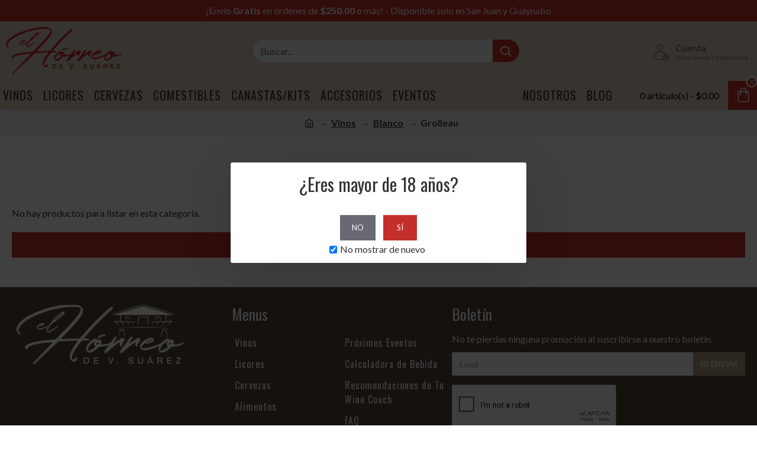

--- FILE ---
content_type: text/html; charset=utf-8
request_url: https://elhorreopr.com/index.php?route=product/category&path=514_515_2317
body_size: 40974
content:
<!DOCTYPE html>
<html dir="ltr" lang="es" class="desktop mac chrome chrome131 webkit oc30 is-guest route-product-category category-2317 store-0 skin-1 desktop-header-active mobile-sticky layout-3" data-jb="24340784" data-jv="3.1.4" data-ov="3.0.3.3">
<head typeof="og:website">

                  
                      <script>(function(w,d,s,l,i){w[l]=w[l]||[];w[l].push({'gtm.start':
                      new Date().getTime(),event:'gtm.js'});var f=d.getElementsByTagName(s)[0],
                      j=d.createElement(s),dl=l!='dataLayer'?'&l='+l:'';j.async=true;j.src=
                      'https://www.googletagmanager.com/gtm.js?id='+i+dl;f.parentNode.insertBefore(j,f);
                      })(window,document,'script','dataLayer','GTM-KDRNLHH');</script>

                    <noscript>
                        <iframe src="https://www.googletagmanager.com/ns.html?id=GTM-KDRNLHH" height="0" width="0" style="display:none;visibility:hidden"></iframe>
                    </noscript>

                                    
<meta charset="UTF-8" />
<meta name="viewport" content="width=device-width, initial-scale=1.0">
<meta http-equiv="X-UA-Compatible" content="IE=edge">
<title></title>
<base href="https://elhorreopr.com/" />
<link rel="preconnect" href="https://fonts.googleapis.com/" crossorigin>
<link rel="preconnect" href="https://fonts.gstatic.com/" crossorigin>
<meta property="fb:app_id" content=""/>
<meta property="og:type" content="website"/>
<meta property="og:title" content="Grolleau"/>
<meta property="og:url" content="http://elhorreopr.com/index.php?route=product/category&path=2317"/>
<meta property="og:image" content="https://elhorreopr.com/image/cache/placeholder-600x315w.png"/>
<meta property="og:image:width" content="600"/>
<meta property="og:image:height" content="315"/>
<meta property="og:description" content=""/>
<meta name="twitter:card" content="summary"/>
<meta name="twitter:title" content="Grolleau"/>
<meta name="twitter:image" content="https://elhorreopr.com/image/cache/placeholder-200x200.png"/>
<meta name="twitter:image:width" content="200"/>
<meta name="twitter:image:height" content="200"/>
<meta name="twitter:description" content=""/>
<script>window['Journal'] = {"isPopup":false,"isPhone":false,"isTablet":false,"isDesktop":true,"filterScrollTop":false,"filterUrlValuesSeparator":",","countdownDay":"Day","countdownHour":"Hour","countdownMin":"Min","countdownSec":"Sec","globalPageColumnLeftTabletStatus":false,"globalPageColumnRightTabletStatus":false,"scrollTop":true,"scrollToTop":false,"notificationHideAfter":"2000","quickviewPageStyleCloudZoomStatus":true,"quickviewPageStyleAdditionalImagesCarousel":false,"quickviewPageStyleAdditionalImagesCarouselStyleSpeed":"500","quickviewPageStyleAdditionalImagesCarouselStyleAutoPlay":false,"quickviewPageStyleAdditionalImagesCarouselStylePauseOnHover":true,"quickviewPageStyleAdditionalImagesCarouselStyleDelay":"3000","quickviewPageStyleAdditionalImagesCarouselStyleLoop":true,"quickviewPageStyleAdditionalImagesHeightAdjustment":"5","quickviewPageStyleProductStockUpdate":false,"quickviewPageStylePriceUpdate":true,"quickviewPageStyleOptionsSelect":"none","quickviewText":"Quickview","mobileHeaderOn":"tablet","subcategoriesCarouselStyleSpeed":"500","subcategoriesCarouselStyleAutoPlay":false,"subcategoriesCarouselStylePauseOnHover":true,"subcategoriesCarouselStyleDelay":"3000","subcategoriesCarouselStyleLoop":true,"productPageStyleImageCarouselStyleSpeed":"500","productPageStyleImageCarouselStyleAutoPlay":false,"productPageStyleImageCarouselStylePauseOnHover":true,"productPageStyleImageCarouselStyleDelay":"3000","productPageStyleImageCarouselStyleLoop":false,"productPageStyleCloudZoomStatus":true,"productPageStyleCloudZoomPosition":"inner","productPageStyleAdditionalImagesCarousel":false,"productPageStyleAdditionalImagesCarouselStyleSpeed":"500","productPageStyleAdditionalImagesCarouselStyleAutoPlay":true,"productPageStyleAdditionalImagesCarouselStylePauseOnHover":true,"productPageStyleAdditionalImagesCarouselStyleDelay":"3000","productPageStyleAdditionalImagesCarouselStyleLoop":false,"productPageStyleAdditionalImagesHeightAdjustment":"5","productPageStyleProductStockUpdate":false,"productPageStylePriceUpdate":true,"productPageStyleOptionsSelect":"all","infiniteScrollStatus":true,"infiniteScrollOffset":"2","infiniteScrollLoadPrev":"Cargar Productos Anteriores","infiniteScrollLoadNext":"Cargue los Siguientes Productos","infiniteScrollLoading":"Cargando...","infiniteScrollNoneLeft":"Has llegado al final de la lista.","checkoutUrl":"https:\/\/elhorreopr.com\/index.php?route=checkout\/checkout","headerHeight":"100","headerCompactHeight":"60","mobileMenuOn":"","searchStyleSearchAutoSuggestStatus":true,"searchStyleSearchAutoSuggestDescription":true,"headerMiniSearchDisplay":"default","stickyStatus":true,"stickyFullHomePadding":false,"stickyFullwidth":true,"stickyAt":"","stickyHeight":"50","headerTopBarHeight":"35","topBarStatus":false,"headerType":"classic","headerMobileHeight":"60","headerMobileStickyStatus":true,"headerMobileTopBarVisibility":true,"headerMobileTopBarHeight":"44","popup":[{"m":354,"c":"cd25aa90"}],"headerNotice":[{"m":56,"c":"8dc5ed03"}],"columnsCount":0};</script>
<script>// forEach polyfill
if (window.NodeList && !NodeList.prototype.forEach) {
	NodeList.prototype.forEach = Array.prototype.forEach;
}

(function () {
	if (Journal['isPhone']) {
		return;
	}

	var wrappers = ['search', 'cart', 'cart-content', 'logo', 'language', 'currency'];
	var documentClassList = document.documentElement.classList;

	function extractClassList() {
		return ['desktop', 'tablet', 'phone', 'desktop-header-active', 'mobile-header-active', 'mobile-menu-active'].filter(function (cls) {
			return documentClassList.contains(cls);
		});
	}

	function mqr(mqls, listener) {
		Object.keys(mqls).forEach(function (k) {
			mqls[k].addListener(listener);
		});

		listener();
	}

	function mobileMenu() {
		console.warn('mobile menu!');

		var element = document.querySelector('#main-menu');
		var wrapper = document.querySelector('.mobile-main-menu-wrapper');

		if (element && wrapper) {
			wrapper.appendChild(element);
		}

		var main_menu = document.querySelector('.main-menu');

		if (main_menu) {
			main_menu.classList.add('accordion-menu');
		}

		document.querySelectorAll('.main-menu .dropdown-toggle').forEach(function (element) {
			element.classList.remove('dropdown-toggle');
			element.classList.add('collapse-toggle');
			element.removeAttribute('data-toggle');
		});

		document.querySelectorAll('.main-menu .dropdown-menu').forEach(function (element) {
			element.classList.remove('dropdown-menu');
			element.classList.remove('j-dropdown');
			element.classList.add('collapse');
		});
	}

	function desktopMenu() {
		console.warn('desktop menu!');

		var element = document.querySelector('#main-menu');
		var wrapper = document.querySelector('.desktop-main-menu-wrapper');

		if (element && wrapper) {
			wrapper.insertBefore(element, document.querySelector('#main-menu-2'));
		}

		var main_menu = document.querySelector('.main-menu');

		if (main_menu) {
			main_menu.classList.remove('accordion-menu');
		}

		document.querySelectorAll('.main-menu .collapse-toggle').forEach(function (element) {
			element.classList.add('dropdown-toggle');
			element.classList.remove('collapse-toggle');
			element.setAttribute('data-toggle', 'dropdown');
		});

		document.querySelectorAll('.main-menu .collapse').forEach(function (element) {
			element.classList.add('dropdown-menu');
			element.classList.add('j-dropdown');
			element.classList.remove('collapse');
		});

		document.body.classList.remove('mobile-wrapper-open');
	}

	function mobileHeader() {
		console.warn('mobile header!');

		Object.keys(wrappers).forEach(function (k) {
			var element = document.querySelector('#' + wrappers[k]);
			var wrapper = document.querySelector('.mobile-' + wrappers[k] + '-wrapper');

			if (element && wrapper) {
				wrapper.appendChild(element);
			}

			if (wrappers[k] === 'cart-content') {
				if (element) {
					element.classList.remove('j-dropdown');
					element.classList.remove('dropdown-menu');
				}
			}
		});

		var search = document.querySelector('#search');
		var cart = document.querySelector('#cart');

		if (search && (Journal['searchStyle'] === 'full')) {
			search.classList.remove('full-search');
			search.classList.add('mini-search');
		}

		if (cart && (Journal['cartStyle'] === 'full')) {
			cart.classList.remove('full-cart');
			cart.classList.add('mini-cart')
		}
	}

	function desktopHeader() {
		console.warn('desktop header!');

		Object.keys(wrappers).forEach(function (k) {
			var element = document.querySelector('#' + wrappers[k]);
			var wrapper = document.querySelector('.desktop-' + wrappers[k] + '-wrapper');

			if (wrappers[k] === 'cart-content') {
				if (element) {
					element.classList.add('j-dropdown');
					element.classList.add('dropdown-menu');
					document.querySelector('#cart').appendChild(element);
				}
			} else {
				if (element && wrapper) {
					wrapper.appendChild(element);
				}
			}
		});

		var search = document.querySelector('#search');
		var cart = document.querySelector('#cart');

		if (search && (Journal['searchStyle'] === 'full')) {
			search.classList.remove('mini-search');
			search.classList.add('full-search');
		}

		if (cart && (Journal['cartStyle'] === 'full')) {
			cart.classList.remove('mini-cart');
			cart.classList.add('full-cart');
		}

		documentClassList.remove('mobile-cart-content-container-open');
		documentClassList.remove('mobile-main-menu-container-open');
		documentClassList.remove('mobile-overlay');
	}

	function moveElements(classList) {
		if (classList.includes('mobile-header-active')) {
			mobileHeader();
			mobileMenu();
		} else if (classList.includes('mobile-menu-active')) {
			desktopHeader();
			mobileMenu();
		} else {
			desktopHeader();
			desktopMenu();
		}
	}

	var mqls = {
		phone: window.matchMedia('(max-width: 768px)'),
		tablet: window.matchMedia('(max-width: 1024px)'),
		menu: window.matchMedia('(max-width: ' + Journal['mobileMenuOn'] + 'px)')
	};

	mqr(mqls, function () {
		var oldClassList = extractClassList();

		if (Journal['isDesktop']) {
			if (mqls.phone.matches) {
				documentClassList.remove('desktop');
				documentClassList.remove('tablet');
				documentClassList.add('mobile');
				documentClassList.add('phone');
			} else if (mqls.tablet.matches) {
				documentClassList.remove('desktop');
				documentClassList.remove('phone');
				documentClassList.add('mobile');
				documentClassList.add('tablet');
			} else {
				documentClassList.remove('mobile');
				documentClassList.remove('phone');
				documentClassList.remove('tablet');
				documentClassList.add('desktop');
			}

			if (documentClassList.contains('phone') || (documentClassList.contains('tablet') && Journal['mobileHeaderOn'] === 'tablet')) {
				documentClassList.remove('desktop-header-active');
				documentClassList.add('mobile-header-active');
			} else {
				documentClassList.remove('mobile-header-active');
				documentClassList.add('desktop-header-active');
			}
		}

		if (documentClassList.contains('desktop-header-active') && mqls.menu.matches) {
			documentClassList.add('mobile-menu-active');
		} else {
			documentClassList.remove('mobile-menu-active');
		}

		var newClassList = extractClassList();

		if (oldClassList.join(' ') !== newClassList.join(' ')) {
			if (documentClassList.contains('safari') && !documentClassList.contains('ipad') && navigator.maxTouchPoints && navigator.maxTouchPoints > 2) {
				window.fetch('index.php?route=journal3/journal3/device_detect', {
					method: 'POST',
					body: 'device=ipad',
					headers: {
						'Content-Type': 'application/x-www-form-urlencoded'
					}
				}).then(function (data) {
					return data.json();
				}).then(function (data) {
					if (data.response.reload) {
						window.location.reload();
					}
				});
			}

			if (document.readyState === 'loading') {
				document.addEventListener('DOMContentLoaded', function () {
					moveElements(newClassList);
				});
			} else {
				moveElements(newClassList);
			}
		}
	});

})();

(function () {
	var cookies = {};
	var style = document.createElement('style');
	var documentClassList = document.documentElement.classList;

	document.head.appendChild(style);

	document.cookie.split('; ').forEach(function (c) {
		var cc = c.split('=');
		cookies[cc[0]] = cc[1];
	});

	if (Journal['popup']) {
		for (var i in Journal['popup']) {
			if (!cookies['p-' + Journal['popup'][i]['c']]) {
				documentClassList.add('popup-open');
				documentClassList.add('popup-center');
				break;
			}
		}
	}

	if (Journal['notification']) {
		for (var i in Journal['notification']) {
			if (cookies['n-' + Journal['notification'][i]['c']]) {
				style.sheet.insertRule('.module-notification-' + Journal['notification'][i]['m'] + '{ display:none }');
			}
		}
	}

	if (Journal['headerNotice']) {
		for (var i in Journal['headerNotice']) {
			if (cookies['hn-' + Journal['headerNotice'][i]['c']]) {
				style.sheet.insertRule('.module-header_notice-' + Journal['headerNotice'][i]['m'] + '{ display:none }');
			}
		}
	}

	if (Journal['layoutNotice']) {
		for (var i in Journal['layoutNotice']) {
			if (cookies['ln-' + Journal['layoutNotice'][i]['c']]) {
				style.sheet.insertRule('.module-layout_notice-' + Journal['layoutNotice'][i]['m'] + '{ display:none }');
			}
		}
	}
})();
</script>
<link href="https://fonts.googleapis.com/css?family=Lustria:700,,400%7CLato:400,700%7COswald:400,700&amp;subset=latin-ext,latin" type="text/css" rel="stylesheet"/>
<link href="catalog/view/javascript/bootstrap/css/bootstrap.min.css?v=24340784" type="text/css" rel="stylesheet" media="all" />
<link href="catalog/view/javascript/font-awesome/css/font-awesome.min.css?v=24340784" type="text/css" rel="stylesheet" media="all" />
<link href="catalog/view/theme/journal3/icons/style.minimal.css?v=24340784" type="text/css" rel="stylesheet" media="all" />
<link href="catalog/view/theme/journal3/stylesheet/style.css?v=24340784" type="text/css" rel="stylesheet" media="all" />
<link href="catalog/view/theme/default/stylesheet/bundle_expert.css?v=24340784" type="text/css" rel="stylesheet" media="all" />
<link href="catalog/view/theme/default/stylesheet/bundle_expert_custom.css?v=24340784" type="text/css" rel="stylesheet" media="all" />
<link href="catalog/view/javascript/jquery/magnific/magnific-popup.css?v=24340784" type="text/css" rel="stylesheet" media="all" />
<link href="catalog/view/javascript/jquery/datetimepicker/bootstrap-datetimepicker.min.css?v=24340784" type="text/css" rel="stylesheet" media="all" />
<link href="catalog/view/javascript/bundle-expert/owl.carousel.min.css?v=24340784" type="text/css" rel="stylesheet" media="all" />
<link href="catalog/view/javascript/bundle-expert/owl.theme.default.min.css?v=24340784" type="text/css" rel="stylesheet" media="all" />
<link href="https://elhorreopr.com/image/catalog/horreo-favicon.png" rel="icon" />
<link href="https://elhorreopr.com/index.php?route=product/category&amp;path=514_515_2317" rel="canonical" />
<!-- Global site tag (gtag.js) - Google Analytics -->
<script async src="https://www.googletagmanager.com/gtag/js?id=UA-167423903-3"></script>
<script>
  window.dataLayer = window.dataLayer || [];
  function gtag(){dataLayer.push(arguments);}
  gtag('js', new Date());

  gtag('config', 'UA-167423903-3');
</script>
<style>
.blog-post .post-details .post-stats{white-space:nowrap;overflow-x:auto;overflow-y:hidden;-webkit-overflow-scrolling:touch;;font-size:16px;margin-top:20px;margin-bottom:15px;padding-bottom:15px;border-width:0;border-bottom-width:1px;border-style:solid;border-color:rgba(221, 221, 221, 1)}.blog-post .post-details .post-stats .p-category{flex-wrap:nowrap;display:inline-flex}.mobile .blog-post .post-details .post-stats{overflow-x:scroll}.blog-post .post-details .post-stats::-webkit-scrollbar{-webkit-appearance:none;height:1px;height:1px;width:1px}.blog-post .post-details .post-stats::-webkit-scrollbar-track{background-color:white}.blog-post .post-details .post-stats::-webkit-scrollbar-thumb{background-color:#999;background-color:rgba(195, 47, 42, 1)}.blog-post .post-details .post-stats .p-posted{display:none}.blog-post .post-details .post-stats .p-author{display:none}.blog-post .post-details .post-stats .p-date{display:none}.p-date-image{font-family:'Lustria';color:rgba(255, 255, 255, 1);font-weight:700;background:rgba(195, 47, 42, 1);margin:5px}.p-date-image
i{font-family:Georgia,serif;font-weight:400;color:rgba(255, 255, 255, 1)}.blog-post .post-details .post-stats .p-comment{display:none}.blog-post .post-details .post-stats .p-view{display:none}.post-content>p{margin-bottom:10px}.post-content{font-family:'Lato';font-weight:400;font-size:16px;color:rgba(51, 51, 51, 1);line-height:1.5;-webkit-font-smoothing:antialiased;font-size:15px;column-count:initial;column-gap:40px;column-rule-color:rgba(221, 221, 221, 1);column-rule-width:1px;column-rule-style:solid}.post-content h1, .post-content h2, .post-content h3, .post-content h4, .post-content h5, .post-content
h6{font-family:'Lustria';text-transform:uppercase}.post-content
a{color:rgba(195, 47, 42, 1);text-decoration:underline;display:inline-block}.post-content a:hover{color:rgba(195, 47, 42, 1);text-decoration:none}.post-content
p{margin-bottom:15px}.post-content
h1{font-family:'Lustria';margin-bottom:20px}.post-content
h2{font-family:'Lustria';font-size:30px;margin-bottom:15px}.post-content
h3{font-family:'Lustria';margin-bottom:15px}.post-content
h4{font-family:'Lustria';text-transform:uppercase;margin-bottom:15px}.post-content
h5{font-family:'Lustria';font-size:30px;color:rgba(105, 105, 115, 1);font-weight:400;margin-bottom:20px}.post-content
h6{font-family:'Lustria';font-size:15px;color:rgba(255, 255, 255, 1);text-transform:uppercase;background:rgba(195, 47, 42, 1);padding:10px;padding-top:7px;padding-bottom:7px;margin-top:5px;margin-bottom:15px;display:inline-block}.post-content
blockquote{font-family:'Oswald';font-weight:400;font-size:17px;color:rgba(44, 54, 64, 1);padding-left:20px;margin-top:20px;margin-bottom:20px;border-width:0;border-left-width:5px;border-style:solid;border-color:rgba(195, 47, 42, 1);float:none;display:flex;flex-direction:column;max-width:500px}.post-content blockquote::before{margin-left:initial;margin-right:auto;float:none;content:'\e9af' !important;font-family:icomoon !important;font-size:45px;color:rgba(230, 230, 230, 1);margin-right:10px;margin-bottom:10px}.post-content
hr{margin-top:20px;margin-bottom:20px;border-width:0;border-top-width:1px;border-style:solid;border-color:rgba(221, 221, 221, 1);overflow:hidden}.post-content .drop-cap{font-family:'Oswald' !important;font-weight:400 !important;font-size:60px !important;font-family:Georgia,serif;font-weight:700;margin-right:5px}.post-content .amp::before{content:'\e901' !important;font-family:icomoon !important;font-size:25px;top:5px}.post-content .video-responsive{max-width:550px;margin-bottom:20px}.post-image{display:none;text-align:center;float:none;margin-bottom:20px}.post-image
img{box-shadow:none}.blog-post
.tags{justify-content:center}.post-comments{margin-top:20px}.reply-btn.btn,.reply-btn.btn:visited{font-size:12px;font-weight:400;text-transform:none}.reply-btn.btn{padding:2px;padding-right:6px;padding-left:6px;min-width:20px;min-height:20px}.desktop .reply-btn.btn:hover{box-shadow:0 5px 30px -5px rgba(0,0,0,0.25)}.reply-btn.btn:active,.reply-btn.btn:hover:active,.reply-btn.btn:focus:active{box-shadow:inset 0 0 20px rgba(0,0,0,0.25)}.reply-btn.btn:focus{box-shadow:inset 0 0 20px rgba(0,0,0,0.25)}.reply-btn.btn.btn.disabled::after{font-size:20px}.post-comment{margin-bottom:30px;padding-bottom:15px;border-width:0;border-bottom-width:1px;border-style:solid;border-color:rgba(221,221,221,1)}.post-reply{margin-top:15px;margin-left:60px;padding-top:20px;border-width:0;border-top-width:1px;border-style:solid;border-color:rgba(221,221,221,1)}.user-avatar{display:block;margin-right:15px;border-radius:50%}.module-blog_comments .side-image{display:block}.post-comment .user-name{font-size:18px;font-weight:700}.post-comment .user-data
div{font-size:12px}.post-comment .user-site::before{left:-1px}.post-comment .user-data .user-date{display:inline-flex}.post-comment .user-data .user-time{display:inline-flex}.comment-form .form-group:not(.required){display:flex}.user-data .user-site{display:inline-flex}.main-posts.post-grid .post-layout.swiper-slide{margin-right:20px;width:calc((100% - 3 * 20px) / 4 - 0.01px)}.main-posts.post-grid .post-layout:not(.swiper-slide){padding:10px;width:calc(100% / 4 - 0.01px)}.one-column #content .main-posts.post-grid .post-layout.swiper-slide{margin-right:20px;width:calc((100% - 1 * 20px) / 2 - 0.01px)}.one-column #content .main-posts.post-grid .post-layout:not(.swiper-slide){padding:10px;width:calc(100% / 2 - 0.01px)}.two-column #content .main-posts.post-grid .post-layout.swiper-slide{margin-right:0px;width:calc((100% - 0 * 0px) / 1 - 0.01px)}.two-column #content .main-posts.post-grid .post-layout:not(.swiper-slide){padding:0px;width:calc(100% / 1 - 0.01px)}.side-column .main-posts.post-grid .post-layout.swiper-slide{margin-right:0px;width:calc((100% - 0 * 0px) / 1 - 0.01px)}.side-column .main-posts.post-grid .post-layout:not(.swiper-slide){padding:0px;width:calc(100% / 1 - 0.01px)}.main-posts.post-grid{margin:-10px}.post-grid .post-thumb:hover .image
img{transform:scale(1.15)}.post-grid .post-thumb
.caption{position:relative;bottom:auto;width:auto}.post-grid .post-thumb
.name{display:flex;width:auto;margin-left:auto;margin-right:auto;justify-content:center;margin-left:auto;margin-right:auto;margin-top:12px;margin-bottom:12px}.post-grid .post-thumb .name
a{white-space:nowrap;overflow:hidden;text-overflow:ellipsis;font-family:'Oswald';font-weight:700;font-size:18px;color:rgba(58, 71, 84, 1)}.desktop .post-grid .post-thumb .name a:hover{color:rgba(195, 47, 42, 1)}.post-grid .post-thumb
.description{display:block;text-align:center;margin-bottom:10px}.post-grid .post-thumb .button-group{display:flex;justify-content:center;margin-top:10px;margin-bottom:10px}.post-grid .post-thumb .btn-read-more::before{display:none}.post-grid .post-thumb .btn-read-more::after{display:none;content:'\e5c8' !important;font-family:icomoon !important}.post-grid .post-thumb .btn-read-more .btn-text{display:inline-block;padding:0}.post-grid .post-thumb .btn-read-more.btn, .post-grid .post-thumb .btn-read-more.btn:visited{color:rgba(195, 47, 42, 1)}.post-grid .post-thumb .btn-read-more.btn:hover{color:rgba(255, 255, 255, 1) !important;background:rgba(195, 47, 42, 1) !important}.post-grid .post-thumb .btn-read-more.btn:active, .post-grid .post-thumb .btn-read-more.btn:hover:active, .post-grid .post-thumb .btn-read-more.btn:focus:active{color:rgba(51, 51, 51, 1) !important;background:rgba(240, 242, 245, 1) !important}.post-grid .post-thumb .btn-read-more.btn:focus{color:rgba(51, 51, 51, 1) !important;background:rgba(255, 255, 255, 1)}.post-grid .post-thumb .btn-read-more.btn{background:none;border-width:1px;border-style:solid;border-color:rgba(195, 47, 42, 1);padding:13px;padding-right:18px;padding-left:18px}.post-grid .post-thumb .btn-read-more.btn:hover, .post-grid .post-thumb .btn-read-more.btn:active:hover{border-color:rgba(195, 47, 42, 1)}.post-grid .post-thumb .btn-read-more.btn.btn.disabled::after{font-size:20px}.post-grid .post-thumb .post-stats{display:none;justify-content:center;position:absolute;transform:translateY(-100%);width:100%;background:rgba(240, 242, 245, 0.9);padding:7px}.post-grid .post-thumb .post-stats .p-author{display:flex}.post-grid .post-thumb
.image{display:block}.post-grid .post-thumb .p-date{display:flex}.post-grid .post-thumb .post-stats .p-comment{display:flex}.post-grid .post-thumb .post-stats .p-view{display:flex}.post-grid .post-thumb .btn-read-more{padding:10px
!important}.post-list .post-layout:not(.swiper-slide){margin-bottom:30px}.post-list .post-thumb
.caption{flex-basis:200px;background:rgba(250, 250, 250, 1);padding:20px;padding-top:15px}.post-list .post-thumb
.image{display:block}.desktop .post-list .post-thumb:hover{box-shadow:0 15px 90px -10px rgba(0, 0, 0, 0.2)}.post-list .post-thumb:hover .image
img{transform:scale(1.15)}.post-list .post-thumb
.name{display:flex;width:auto;margin-left:auto;margin-right:auto;justify-content:flex-start;margin-left:0;margin-right:auto}.post-list .post-thumb .name
a{white-space:normal;overflow:visible;text-overflow:initial;font-family:'Lustria';font-size:22px;font-weight:700}.post-list .post-thumb
.description{display:block;color:rgba(34, 34, 34, 1);padding-top:5px;padding-bottom:5px;margin-top:10px;margin-bottom:10px}.post-list .post-thumb .button-group{display:flex;justify-content:flex-start}.post-list .post-thumb .btn-read-more::before{display:inline-block}.post-list .post-thumb .btn-read-more .btn-text{display:inline-block;padding:0
.4em}.post-list .post-thumb .btn-read-more::after{content:'\e5c8' !important;font-family:icomoon !important}.post-list .post-thumb .btn-read-more.btn, .post-list .post-thumb .btn-read-more.btn:visited{color:rgba(195, 47, 42, 1)}.post-list .post-thumb .btn-read-more.btn:hover{color:rgba(255, 255, 255, 1) !important;background:rgba(195, 47, 42, 1) !important}.post-list .post-thumb .btn-read-more.btn:active, .post-list .post-thumb .btn-read-more.btn:hover:active, .post-list .post-thumb .btn-read-more.btn:focus:active{color:rgba(51, 51, 51, 1) !important;background:rgba(240, 242, 245, 1) !important}.post-list .post-thumb .btn-read-more.btn:focus{color:rgba(51, 51, 51, 1) !important;background:rgba(255, 255, 255, 1)}.post-list .post-thumb .btn-read-more.btn{background:none;border-width:1px;border-style:solid;border-color:rgba(195, 47, 42, 1);padding:13px;padding-right:18px;padding-left:18px}.post-list .post-thumb .btn-read-more.btn:hover, .post-list .post-thumb .btn-read-more.btn:active:hover{border-color:rgba(195, 47, 42, 1)}.post-list .post-thumb .btn-read-more.btn.btn.disabled::after{font-size:20px}.post-list .post-thumb .post-stats{display:flex;justify-content:flex-start;margin-bottom:5px}.post-list .post-thumb .post-stats .p-date::before{content:none !important}.post-list .post-thumb .post-stats .p-author{display:block}.post-list .post-thumb .p-date{display:none}.post-list .post-thumb .post-stats .p-comment{display:block}.post-list .post-thumb .post-stats .p-view{display:flex}.blog-feed
span{display:block;color:rgba(51, 51, 51, 1) !important}.blog-feed{display:none;margin-right:-20px}.blog-feed::before{content:'\f143' !important;font-family:icomoon !important;font-size:14px;color:rgba(233, 102, 49, 1)}.desktop .blog-feed:hover
span{text-decoration:underline !important}.countdown{font-family:'Oswald';font-weight:400;font-size:15px;color:rgba(51, 51, 51, 1);background:rgba(240, 242, 245, 1);border-width:1px;border-style:solid;border-color:rgba(221, 221, 221, 1);border-radius:3px;width:90%}.countdown div
span{color:rgba(105,105,115,1)}.countdown>div{border-style:solid;border-color:rgba(221, 221, 221, 1)}.boxed-layout .site-wrapper{overflow:hidden}.boxed-layout
.header{padding:0
20px}.boxed-layout
.breadcrumb{padding-left:20px;padding-right:20px}.wrapper, .mega-menu-content, .site-wrapper > .container, .grid-cols,.desktop-header-active .is-sticky .header .desktop-main-menu-wrapper,.desktop-header-active .is-sticky .sticky-fullwidth-bg,.boxed-layout .site-wrapper, .breadcrumb, .title-wrapper, .page-title > span,.desktop-header-active .header .top-bar,.desktop-header-active .header .mid-bar,.desktop-main-menu-wrapper{max-width:1280px}.desktop-main-menu-wrapper .main-menu>.j-menu>.first-dropdown::before{transform:translateX(calc(0px - (100vw - 1280px) / 2))}html[dir='rtl'] .desktop-main-menu-wrapper .main-menu>.j-menu>.first-dropdown::before{transform:none;right:calc(0px - (100vw - 1280px) / 2)}.desktop-main-menu-wrapper .main-menu>.j-menu>.first-dropdown.mega-custom::before{transform:translateX(calc(0px - (200vw - 1280px) / 2))}html[dir='rtl'] .desktop-main-menu-wrapper .main-menu>.j-menu>.first-dropdown.mega-custom::before{transform:none;right:calc(0px - (200vw - 1280px) / 2)}body{background:rgba(255,255,255,1);font-family:'Lato';font-weight:400;font-size:16px;color:rgba(51,51,51,1);line-height:1.5;-webkit-font-smoothing:antialiased}#content{padding-top:20px;padding-bottom:20px}.column-left
#content{padding-left:20px}.column-right
#content{padding-right:20px}.side-column{max-width:240px;padding:20px;padding-left:0px}.one-column
#content{max-width:calc(100% - 240px)}.two-column
#content{max-width:calc(100% - 240px * 2)}#column-left{border-width:0;border-right-width:1px;border-style:solid;border-color:rgba(221,221,221,1)}#column-right{border-width:0;border-left-width:1px;border-style:solid;border-color:rgba(221,221,221,1);padding:20px;padding-right:0px}.page-title{display:block}.dropdown.drop-menu>.j-dropdown{left:0;right:auto;transform:translate3d(0,-10px,0)}.dropdown.drop-menu.animating>.j-dropdown{left:0;right:auto;transform:none}.dropdown.drop-menu>.j-dropdown::before{left:10px;right:auto;transform:translateX(0)}.dropdown.dropdown .j-menu .dropdown>a>.count-badge{margin-right:0}.dropdown.dropdown .j-menu .dropdown>a>.count-badge+.open-menu+.menu-label{margin-left:7px}.dropdown.dropdown .j-menu .dropdown>a::after{display:block}.dropdown.dropdown .j-menu>li>a{font-size:20px;color:rgba(195, 47, 42, 1);letter-spacing:1px;background:rgba(255, 255, 255, 1);padding:10px}.desktop .dropdown.dropdown .j-menu > li:hover > a, .dropdown.dropdown .j-menu>li.active>a{color:rgba(255, 255, 255, 1);background:rgba(195, 47, 42, 1)}.dropdown.dropdown .j-menu .links-text{white-space:normal;overflow:visible;text-overflow:initial}.dropdown.dropdown .j-menu>li>a::before{margin-right:7px;min-width:20px;font-size:20px}.dropdown.dropdown .j-menu a .count-badge{display:none;position:relative}.dropdown.dropdown:not(.mega-menu) .j-dropdown{min-width:200px}.dropdown.dropdown:not(.mega-menu) .j-menu{box-shadow:30px 40px 90px -10px rgba(0, 0, 0, 0.2)}.dropdown.dropdown .j-dropdown::before{display:block;border-bottom-color:rgba(255,255,255,1);margin-left:7px;margin-top:-10px}legend{font-family:'Oswald';font-weight:400;font-size:18px;color:rgba(51,51,51,1);border-style:none;margin-bottom:15px;white-space:normal;overflow:visible;text-overflow:initial;text-align:left;font-family:'Oswald';font-weight:400;font-size:18px;color:rgba(51,51,51,1);border-style:none;margin-bottom:15px;white-space:normal;overflow:visible;text-overflow:initial;text-align:left}legend::after{display:none;margin-top:10px;left:initial;right:initial;margin-left:0;margin-right:auto;transform:none;display:none;margin-top:10px;left:initial;right:initial;margin-left:0;margin-right:auto;transform:none}legend.page-title>span::after{display:none;margin-top:10px;left:initial;right:initial;margin-left:0;margin-right:auto;transform:none;display:none;margin-top:10px;left:initial;right:initial;margin-left:0;margin-right:auto;transform:none}legend::after,legend.page-title>span::after{width:50px;height:1px;background:rgba(195,47,42,1);width:50px;height:1px;background:rgba(195,47,42,1)}.title{font-family:'Oswald';font-weight:400;font-size:18px;color:rgba(51,51,51,1);border-style:none;margin-bottom:15px;white-space:normal;overflow:visible;text-overflow:initial;text-align:left}.title::after{display:none;margin-top:10px;left:initial;right:initial;margin-left:0;margin-right:auto;transform:none}.title.page-title>span::after{display:none;margin-top:10px;left:initial;right:initial;margin-left:0;margin-right:auto;transform:none}.title::after,.title.page-title>span::after{width:50px;height:1px;background:rgba(195, 47, 42, 1)}html:not(.popup) .page-title{font-size:30px;text-align:left;margin-top:30px;margin-bottom:20px;white-space:normal;overflow:visible;text-overflow:initial;text-align:center}html:not(.popup) .page-title::after{content:'';display:block;position:relative;margin-top:10px;left:50%;right:initial;transform:translate3d(-50%,0,0)}html:not(.popup) .page-title.page-title>span::after{content:'';display:block;position:relative;margin-top:10px;left:50%;right:initial;transform:translate3d(-50%,0,0)}html:not(.popup) .page-title::after, html:not(.popup) .page-title.page-title>span::after{width:50px;height:3px;background:rgba(195,47,42,1)}.menu-label{font-family:'Oswald';font-weight:400;color:rgba(255,255,255,1);text-transform:none;background:rgba(195,47,42,1);border-radius:2px;padding:1px;padding-right:5px;padding-left:5px}.title.module-title{font-size:22px;font-weight:700;padding:0px;white-space:normal;overflow:visible;text-overflow:initial}.btn,.btn:visited{font-size:13px;color:rgba(255,255,255,1);font-weight:400;text-transform:uppercase}.btn:hover{color:rgba(255, 255, 255, 1) !important;background:rgba(195, 47, 42, 1) !important}.btn:active,.btn:hover:active,.btn:focus:active{color:rgba(255, 255, 255, 1) !important;background:rgba(195, 47, 42, 1) !important;box-shadow:inset 0 0 5px rgba(0,0,0,0.1)}.btn:focus{color:rgba(255, 255, 255, 1) !important;box-shadow:inset 0 0 5px rgba(0,0,0,0.1)}.btn{background:rgba(195, 47, 42, 1);border-width:2px;padding:15px;padding-right:20px;padding-left:20px}.desktop .btn:hover{box-shadow:0 10px 30px rgba(0,0,0,0.1)}.btn.btn.disabled::after{font-size:20px}.btn-secondary.btn,.btn-secondary.btn:visited{color:rgba(51,51,51,1);font-weight:700;text-transform:uppercase;text-decoration:none}.btn-secondary.btn:hover{color:rgba(255, 255, 255, 1) !important;text-decoration:none !important;background:rgba(195, 47, 42, 1) !important}.btn-secondary.btn{background:rgba(253,194,45,1)}.btn-secondary.btn.btn.disabled::after{font-size:20px}.btn-success.btn{background:rgba(195,47,42,1)}.btn-success.btn:hover{background:rgba(195, 47, 42, 1) !important}.btn-success.btn.btn.disabled::after{font-size:20px}.btn-danger.btn{background:rgba(195,47,42,1)}.btn-danger.btn.btn.disabled::after{font-size:20px}.btn-warning.btn,.btn-warning.btn:visited{color:rgba(51,51,51,1);font-weight:700;text-transform:uppercase;text-decoration:none}.btn-warning.btn:hover{color:rgba(255, 255, 255, 1) !important;text-decoration:none !important;background:rgba(195, 47, 42, 1) !important}.btn-warning.btn{background:rgba(253,194,45,1)}.btn-warning.btn.btn.disabled::after{font-size:20px}.btn-info.btn,.btn-info.btn:visited{color:rgba(255,255,255,1)}.btn-info.btn:hover{color:rgba(255, 255, 255, 1) !important}.btn-info.btn{background:rgba(105,105,115,1);border-width:0px}.btn-info.btn.btn.disabled::after{font-size:20px}.btn-light.btn,.btn-light.btn:visited{color:rgba(51,51,51,1)}.btn-light.btn:hover{color:rgba(255, 255, 255, 1) !important;background:rgba(195, 47, 42, 1) !important}.btn-light.btn{background:rgba(238,238,238,1)}.btn-light.btn.btn.disabled::after{font-size:20px}.btn-dark.btn{background:rgba(44,54,64,1)}.btn-dark.btn.btn.disabled::after{font-size:20px}.buttons{margin-top:20px;font-size:12px}.buttons>div{flex:1;width:auto;flex-basis:0}.buttons > div
.btn{width:100%}.buttons .pull-left{margin-right:0}.buttons>div+div{padding-left:20px}.buttons .pull-right:only-child{flex:1;margin:0
0 0 auto}.buttons .pull-right:only-child
.btn{width:100%}.buttons input+.btn{margin-top:5px}.buttons input[type=checkbox]{margin-right:7px !important;margin-left:3px !important}.tags{margin-top:15px;justify-content:flex-start;font-size:13px;font-weight:700}.tags a,.tags-title{margin-right:8px;margin-bottom:8px}.tags
b{display:none}.tags
a{border-radius:10px;padding-right:8px;padding-left:8px;font-size:13px;color:rgba(255, 255, 255, 1);font-weight:400;text-decoration:none;background:rgba(44, 54, 64, 1)}.tags a:hover{color:rgba(255, 255, 255, 1);background:rgba(195, 47, 42, 1)}.tags a:active{color:rgba(255,255,255,1);background:rgba(195,47,42,1)}.breadcrumb{display:block !important;text-align:center;padding:10px;padding-left:0px;white-space:normal;-webkit-overflow-scrolling:touch}.breadcrumb::before{background:rgba(240, 242, 245, 1)}.breadcrumb li:first-of-type a i::before{content:'\eb69' !important;font-family:icomoon !important;color:rgba(44, 54, 64, 1);top:1px}.breadcrumb
a{font-size:16px;color:rgba(44, 54, 64, 1);font-weight:700}.breadcrumb li:last-of-type
a{color:rgba(44,54,64,1);font-weight:700}.breadcrumb>li+li:before{content:'→';color:rgba(105, 105, 115, 1);top:1px}.mobile
.breadcrumb{overflow-x:visible}.breadcrumb::-webkit-scrollbar{-webkit-appearance:initial;height:1px;height:1px;width:1px}.breadcrumb::-webkit-scrollbar-track{background-color:white}.breadcrumb::-webkit-scrollbar-thumb{background-color:#999}.panel-group .panel-heading a::before{content:'\e5c8' !important;font-family:icomoon !important;margin-right:3px;order:10}.desktop .panel-group .panel-heading:hover a::before{color:rgba(195, 47, 42, 1)}.panel-group .panel-active .panel-heading a::before{content:'\e5db' !important;font-family:icomoon !important;color:rgba(195, 47, 42, 1)}.panel-group .panel-heading
a{justify-content:space-between;font-family:'Lato';font-weight:700;font-size:13px;color:rgba(51, 51, 51, 1);text-transform:uppercase;padding:12px;padding-right:5px;padding-bottom:10px}.panel-group .panel-heading:hover
a{color:rgba(195, 47, 42, 1)}.panel-group .panel-heading{background:rgba(250, 250, 250, 1)}.panel-group .panel-heading:hover, .panel-group .panel-active .panel-heading{background:rgba(240, 242, 245, 1)}.panel-group .panel-active .panel-heading:hover, .panel-group .panel-active .panel-heading{background:rgba(240, 242, 245, 1)}.panel-group
.panel{margin-top:5px !important}.panel-group{margin-top:-5px}.panel-group .panel-body{background:rgba(240, 242, 245, 1);padding:15px}.panel-group .panel-heading + .panel-collapse .panel-body{border-width:0;border-top-width:1px;border-style:solid;border-color:rgba(221, 221, 221, 1)}body h1, body h2, body h3, body h4, body h5, body
h6{font-family:'Oswald';font-weight:400}body
a{color:rgba(195, 47, 42, 1);text-decoration:underline;display:inline-block}body a:hover{color:rgba(195, 47, 42, 1);text-decoration:none}body
p{margin-bottom:15px}body
h1{margin-bottom:20px}body
h2{font-size:30px;margin-bottom:15px}body
h3{margin-bottom:15px}body
h4{text-transform:uppercase;margin-bottom:15px}body
h5{font-family:'Lato';font-weight:400;font-size:30px;color:rgba(105, 105, 115, 1);margin-bottom:20px}body
h6{font-family:'Oswald';font-weight:400;font-size:15px;color:rgba(255, 255, 255, 1);text-transform:uppercase;background:rgba(195, 47, 42, 1);padding:10px;padding-top:7px;padding-bottom:7px;margin-top:5px;margin-bottom:15px;display:inline-block}body
blockquote{font-family:'Oswald';font-weight:400;font-size:17px;color:rgba(44, 54, 64, 1);padding-left:20px;margin-top:20px;margin-bottom:20px;border-width:0;border-left-width:5px;border-style:solid;border-color:rgba(195, 47, 42, 1);float:none;display:flex;flex-direction:column;max-width:500px}body blockquote::before{margin-left:initial;margin-right:auto;float:none;content:'\e9af' !important;font-family:icomoon !important;font-size:45px;color:rgba(230, 230, 230, 1);margin-right:10px;margin-bottom:10px}body
hr{margin-top:20px;margin-bottom:20px;border-width:0;border-top-width:1px;border-style:solid;border-color:rgba(221, 221, 221, 1);overflow:hidden}body .drop-cap{font-family:'Oswald' !important;font-weight:400 !important;font-size:60px !important;font-family:Georgia,serif;font-weight:700;margin-right:5px}body .amp::before{content:'\e901' !important;font-family:icomoon !important;font-size:25px;top:5px}body .video-responsive{max-width:550px;margin-bottom:20px}.count-badge{font-family:'Lato';font-weight:400;font-size:11px;color:rgba(255, 255, 255, 1);background:rgba(195, 47, 42, 1);border-width:2px;border-style:solid;border-color:rgba(255, 255, 255, 1);border-radius:10px}.product-label
b{font-family:'Lato';font-weight:700;font-size:13px;color:rgba(255, 255, 255, 1);text-transform:uppercase;background:rgba(195, 47, 42, 1);padding:10px}.product-label.product-label-default
b{min-width:45px}.tooltip-inner{font-size:12px;color:rgba(255, 255, 255, 1);background:rgba(195, 47, 42, 1);border-radius:2px;box-shadow:0 -15px 100px -10px rgba(0, 0, 0, 0.1)}.tooltip.top .tooltip-arrow{border-top-color:rgba(195, 47, 42, 1)}.tooltip.right .tooltip-arrow{border-right-color:rgba(195, 47, 42, 1)}.tooltip.bottom .tooltip-arrow{border-bottom-color:rgba(195, 47, 42, 1)}.tooltip.left .tooltip-arrow{border-left-color:rgba(195,47,42,1)}table{border-width:1px !important;border-style:solid !important;border-color:rgba(221, 221, 221, 1) !important}table thead
td{font-size:12px;font-weight:700;text-transform:uppercase;background:rgba(238, 238, 238, 1)}table thead td, table thead
th{border-width:0 !important;border-bottom-width:1px !important;border-style:solid !important;border-color:rgba(221, 221, 221, 1) !important}table tfoot
td{background:rgba(238, 238, 238, 1)}table tfoot td, table tfoot
th{border-width:0 !important;border-top-width:1px !important;border-style:solid !important;border-color:rgba(221, 221, 221, 1) !important}.table-responsive{border-width:1px;border-style:solid;border-color:rgba(221,221,221,1);-webkit-overflow-scrolling:touch}.table-responsive>table{border-width:0px !important}.table-responsive::-webkit-scrollbar-thumb{background-color:rgba(195,47,42,1);border-radius:5px}.table-responsive::-webkit-scrollbar{height:2px;width:2px}.has-error{color:rgba(195, 47, 42, 1) !important}.form-group .control-label{max-width:150px;padding-top:7px;padding-bottom:5px;justify-content:flex-start}.has-error .form-control{border-style:solid !important;border-color:rgba(195, 47, 42, 1) !important}.required .control-label::after, .required .control-label+div::before,.text-danger{font-size:17px;color:rgba(195,47,42,1)}.form-group{margin-bottom:8px}.required.has-error .control-label::after, .required.has-error .control-label+div::before{color:rgba(195, 47, 42, 1) !important}.required .control-label::after, .required .control-label+div::before{margin-top:3px}input.form-control{color:rgba(51, 51, 51, 1) !important;background:rgba(250, 250, 250, 1) !important;border-width:1px !important;border-style:solid !important;border-color:rgba(221, 221, 221, 1) !important;border-radius:2px !important;max-width:500px;height:38px}input.form-control:focus{background:rgba(255, 255, 255, 1) !important;box-shadow:inset 0 0 5px rgba(0,0,0,0.1)}input.form-control:hover{border-color:rgba(195, 47, 42, 1) !important;box-shadow:0 5px 20px -5px rgba(0,0,0,0.1)}input.form-control:focus,input.form-control:active{border-color:rgba(195, 47, 42, 1) !important}textarea.form-control{color:rgba(51, 51, 51, 1) !important;background:rgba(250, 250, 250, 1) !important;border-width:1px !important;border-style:solid !important;border-color:rgba(221, 221, 221, 1) !important;border-radius:2px !important;height:100px}textarea.form-control:focus{background:rgba(255, 255, 255, 1) !important;box-shadow:inset 0 0 5px rgba(0,0,0,0.1)}textarea.form-control:hover{border-color:rgba(195, 47, 42, 1) !important;box-shadow:0 5px 20px -5px rgba(0,0,0,0.1)}textarea.form-control:focus,textarea.form-control:active{border-color:rgba(195, 47, 42, 1) !important}select.form-control{color:rgba(51, 51, 51, 1) !important;background:rgba(250, 250, 250, 1) !important;border-width:1px !important;border-style:solid !important;border-color:rgba(221, 221, 221, 1) !important;border-radius:2px !important;max-width:500px}select.form-control:focus{background:rgba(255, 255, 255, 1) !important;box-shadow:inset 0 0 5px rgba(0,0,0,0.1)}select.form-control:hover{border-color:rgba(195, 47, 42, 1) !important;box-shadow:0 5px 20px -5px rgba(0,0,0,0.1)}select.form-control:focus,select.form-control:active{border-color:rgba(195, 47, 42, 1) !important}.radio{width:100%}.checkbox{width:100%}.input-group .input-group-btn
.btn{min-width:36px;padding:12px;min-height:36px}.product-option-file .btn i::before{content:'\ebd8' !important;font-family:icomoon !important}.stepper input.form-control{background:rgba(250, 250, 250, 1) !important;border-width:0px !important}.stepper{width:50px;height:36px;border-style:solid;border-color:rgba(105, 105, 115, 1)}.stepper span
i{color:rgba(44, 54, 64, 1);background-color:rgba(238, 238, 238, 1)}.stepper span i:hover{color:rgba(255,255,255,1);background-color:rgba(195,47,42,1)}.pagination-results{font-size:13px;letter-spacing:1px;margin-top:20px;justify-content:flex-start}.pagination-results .text-right{display:block}.pagination>li>a{color:rgba(51,51,51,1)}.pagination>li>a:hover{color:rgba(255,255,255,1)}.pagination>li.active>span,.pagination>li.active>span:hover,.pagination>li>a:focus{color:rgba(255,255,255,1)}.pagination>li{background:rgba(250,250,250,1);border-radius:2px}.pagination>li>a,.pagination>li>span{padding:5px;padding-right:6px;padding-left:6px}.pagination>li:hover{background:rgba(195,47,42,1)}.pagination>li.active{background:rgba(195, 47, 42, 1)}.pagination > li:first-child a::before, .pagination > li:last-child a::before{content:'\e940' !important;font-family:icomoon !important;color:rgba(51, 51, 51, 1)}.pagination > li:first-child:hover a::before, .pagination > li:last-child:hover a::before{color:rgba(255, 255, 255, 1)}.pagination > li .prev::before, .pagination > li .next::before{content:'\e93e' !important;font-family:icomoon !important;color:rgba(51, 51, 51, 1)}.pagination > li:hover .prev::before, .pagination > li:hover .next::before{color:rgba(255,255,255,1)}.pagination>li:not(:first-of-type){margin-left:5px}.rating .fa-stack{font-size:13px;width:1.2em}.rating .fa-star, .rating .fa-star+.fa-star-o{color:rgba(253, 194, 45, 1)}.rating .fa-star-o:only-child{color:rgba(51,51,51,1)}.rating-stars{border-top-left-radius:3px;border-top-right-radius:3px}.popup-inner-body{max-height:calc(100vh - 50px * 2)}.popup-container{max-width:calc(100% - 20px * 2)}.popup-bg{background:rgba(0,0,0,0.75)}.popup-body,.popup{background:rgba(255, 255, 255, 1)}.popup-content, .popup .site-wrapper{padding:20px}.popup-body{border-radius:3px;box-shadow:0 15px 90px -10px rgba(0, 0, 0, 0.2)}.popup-container .popup-close::before{content:'\e5cd' !important;font-family:icomoon !important;font-size:18px}.popup-close{width:30px;height:30px;margin-right:10px;margin-top:35px}.popup-container .btn.popup-close{border-radius:50% !important}.popup-container>.btn,.popup-container>.btn:visited{font-size:12px;color:rgba(51,51,51,1);text-transform:none}.popup-container>.btn:hover{color:rgba(195, 47, 42, 1) !important;background:none !important}.popup-container>.btn{background:none;border-style:none;padding:3px;box-shadow:none}.popup-container>.btn:active,.popup-container>.btn:hover:active,.popup-container>.btn:focus:active{background:none !important}.popup-container>.btn:focus{background:none}.popup-container>.btn.btn.disabled::after{font-size:20px}.scroll-top i::before{content:'\e5d8' !important;font-family:icomoon !important;font-size:20px;color:rgba(255, 255, 255, 1);background:rgba(195, 47, 42, 1);padding:10px}.scroll-top:hover i::before{background:rgba(195,47,42,1)}.scroll-top{left:auto;right:10px;transform:translateX(0);;margin-left:10px;margin-right:10px;margin-bottom:10px}.journal-loading > i::before, .ias-spinner > i::before, .lg-outer .lg-item::after,.btn.disabled::after{content:'\e92f' !important;font-family:icomoon !important;font-size:30px;color:rgba(195, 47, 42, 1)}.journal-loading > .fa-spin, .lg-outer .lg-item::after,.btn.disabled::after{animation:fa-spin infinite linear;;animation-duration:1500ms}.btn-cart::before,.fa-shopping-cart::before{content:'\e92b' !important;font-family:icomoon !important;left:-1px}.btn-wishlist::before{content:'\f08a' !important;font-family:icomoon !important}.btn-compare::before,.compare-btn::before{content:'\eab6' !important;font-family:icomoon !important}.fa-refresh::before{content:'\eacd' !important;font-family:icomoon !important}.fa-times-circle::before,.fa-times::before,.reset-filter::before,.notification-close::before,.popup-close::before,.hn-close::before{content:'\e981' !important;font-family:icomoon !important}.p-author::before{content:'\ead9' !important;font-family:icomoon !important;margin-right:5px}.p-date::before{content:'\f133' !important;font-family:icomoon !important;margin-right:5px}.p-time::before{content:'\eb29' !important;font-family:icomoon !important;margin-right:5px}.p-comment::before{content:'\f27a' !important;font-family:icomoon !important;margin-right:5px}.p-view::before{content:'\f06e' !important;font-family:icomoon !important;margin-right:5px}.p-category::before{content:'\f022' !important;font-family:icomoon !important;margin-right:5px}.user-site::before{content:'\e321' !important;font-family:icomoon !important;left:-1px;margin-right:5px}.desktop ::-webkit-scrollbar{width:12px}.desktop ::-webkit-scrollbar-track{background:rgba(240, 242, 245, 1)}.desktop ::-webkit-scrollbar-thumb{background:rgba(195,47,42,1);border-width:4px;border-style:solid;border-color:rgba(240,242,245,1);border-radius:10px}.expand-content{max-height:70px}.block-expand.btn,.block-expand.btn:visited{font-size:12px;font-weight:400;text-transform:none}.block-expand.btn{padding:2px;padding-right:6px;padding-left:6px;min-width:20px;min-height:20px}.desktop .block-expand.btn:hover{box-shadow:0 5px 30px -5px rgba(0,0,0,0.25)}.block-expand.btn:active,.block-expand.btn:hover:active,.block-expand.btn:focus:active{box-shadow:inset 0 0 20px rgba(0,0,0,0.25)}.block-expand.btn:focus{box-shadow:inset 0 0 20px rgba(0,0,0,0.25)}.block-expand.btn.btn.disabled::after{font-size:20px}.block-expand::after{content:'Show More'}.block-expanded .block-expand::after{content:'Show Less'}.block-expand::before{content:'\e5db' !important;font-family:icomoon !important;margin-right:5px}.block-expanded .block-expand::before{content:'\e5d8' !important;font-family:icomoon !important;margin-right:5px}.block-expand-overlay{background:linear-gradient(to bottom, transparent, rgba(255, 255, 255, 1))}.safari .block-expand-overlay{background:linear-gradient(to bottom, rgba(255,255,255,0), rgba(255, 255, 255, 1))}.iphone .block-expand-overlay{background:linear-gradient(to bottom, rgba(255,255,255,0), rgba(255, 255, 255, 1))}.ipad .block-expand-overlay{background:linear-gradient(to bottom,rgba(255,255,255,0),rgba(255,255,255,1))}.old-browser{color:rgba(42,42,42,1);background:rgba(255,255,255,1)}.notification-cart.notification{max-width:400px;margin:20px;margin-bottom:0px;padding:10px;background:rgba(250, 250, 250, 1);border-radius:5px;box-shadow:0 15px 90px -10px rgba(0, 0, 0, 0.2);color:rgba(105, 105, 115, 1)}.notification-cart .notification-close{display:block;width:25px;height:25px;margin-right:5px;margin-top:5px}.notification-cart .notification-close::before{content:'\e5cd' !important;font-family:icomoon !important;font-size:20px}.notification-cart .notification-close.btn, .notification-cart .notification-close.btn:visited{font-size:12px;color:rgba(51, 51, 51, 1);text-transform:none}.notification-cart .notification-close.btn:hover{color:rgba(195, 47, 42, 1) !important;background:none !important}.notification-cart .notification-close.btn{background:none;border-style:none;padding:3px;box-shadow:none}.notification-cart .notification-close.btn:active, .notification-cart .notification-close.btn:hover:active, .notification-cart .notification-close.btn:focus:active{background:none !important}.notification-cart .notification-close.btn:focus{background:none}.notification-cart .notification-close.btn.btn.disabled::after{font-size:20px}.notification-cart
img{display:block;margin-right:10px;margin-bottom:10px}.notification-cart .notification-title{color:rgba(51, 51, 51, 1)}.notification-cart .notification-buttons{display:flex;padding:10px;margin:-10px;margin-top:5px}.notification-cart .notification-view-cart{display:inline-flex;flex-grow:1}.notification-cart .notification-checkout{display:inline-flex;flex-grow:1;margin-left:10px}.notification-cart .notification-checkout::after{content:'\e5c8' !important;font-family:icomoon !important;margin-left:5px}.notification-wishlist.notification{max-width:400px;margin:20px;margin-bottom:0px;padding:10px;background:rgba(250, 250, 250, 1);border-radius:5px;box-shadow:0 15px 90px -10px rgba(0, 0, 0, 0.2);color:rgba(105, 105, 115, 1)}.notification-wishlist .notification-close{display:block;width:25px;height:25px;margin-right:5px;margin-top:5px}.notification-wishlist .notification-close::before{content:'\e5cd' !important;font-family:icomoon !important;font-size:20px}.notification-wishlist .notification-close.btn, .notification-wishlist .notification-close.btn:visited{font-size:12px;color:rgba(51, 51, 51, 1);text-transform:none}.notification-wishlist .notification-close.btn:hover{color:rgba(195, 47, 42, 1) !important;background:none !important}.notification-wishlist .notification-close.btn{background:none;border-style:none;padding:3px;box-shadow:none}.notification-wishlist .notification-close.btn:active, .notification-wishlist .notification-close.btn:hover:active, .notification-wishlist .notification-close.btn:focus:active{background:none !important}.notification-wishlist .notification-close.btn:focus{background:none}.notification-wishlist .notification-close.btn.btn.disabled::after{font-size:20px}.notification-wishlist
img{display:block;margin-right:10px;margin-bottom:10px}.notification-wishlist .notification-title{color:rgba(51, 51, 51, 1)}.notification-wishlist .notification-buttons{display:flex;padding:10px;margin:-10px;margin-top:5px}.notification-wishlist .notification-view-cart{display:inline-flex;flex-grow:1}.notification-wishlist .notification-checkout{display:inline-flex;flex-grow:1;margin-left:10px}.notification-wishlist .notification-checkout::after{content:'\e5c8' !important;font-family:icomoon !important;margin-left:5px}.notification-compare.notification{max-width:400px;margin:20px;margin-bottom:0px;padding:10px;background:rgba(250, 250, 250, 1);border-radius:5px;box-shadow:0 15px 90px -10px rgba(0, 0, 0, 0.2);color:rgba(105, 105, 115, 1)}.notification-compare .notification-close{display:block;width:25px;height:25px;margin-right:5px;margin-top:5px}.notification-compare .notification-close::before{content:'\e5cd' !important;font-family:icomoon !important;font-size:20px}.notification-compare .notification-close.btn, .notification-compare .notification-close.btn:visited{font-size:12px;color:rgba(51, 51, 51, 1);text-transform:none}.notification-compare .notification-close.btn:hover{color:rgba(195, 47, 42, 1) !important;background:none !important}.notification-compare .notification-close.btn{background:none;border-style:none;padding:3px;box-shadow:none}.notification-compare .notification-close.btn:active, .notification-compare .notification-close.btn:hover:active, .notification-compare .notification-close.btn:focus:active{background:none !important}.notification-compare .notification-close.btn:focus{background:none}.notification-compare .notification-close.btn.btn.disabled::after{font-size:20px}.notification-compare
img{display:block;margin-right:10px;margin-bottom:10px}.notification-compare .notification-title{color:rgba(51, 51, 51, 1)}.notification-compare .notification-buttons{display:flex;padding:10px;margin:-10px;margin-top:5px}.notification-compare .notification-view-cart{display:inline-flex;flex-grow:1}.notification-compare .notification-checkout{display:inline-flex;flex-grow:1;margin-left:10px}.notification-compare .notification-checkout::after{content:'\e5c8' !important;font-family:icomoon !important;margin-left:5px}.popup-quickview .popup-container{width:760px}.popup-quickview .popup-inner-body{height:600px}.route-product-product.popup-quickview .product-info .product-left{width:50%}.route-product-product.popup-quickview .product-info .product-right{width:calc(100% - 50%);padding-left:20px}.route-product-product.popup-quickview h1.page-title{display:none}.route-product-product.popup-quickview div.page-title{display:block}.route-product-product.popup-quickview .page-title{font-size:30px;text-align:left;margin-top:30px;margin-bottom:20px;white-space:normal;overflow:visible;text-overflow:initial;text-align:center}.route-product-product.popup-quickview .page-title::after{content:'';display:block;position:relative;margin-top:10px;left:50%;right:initial;transform:translate3d(-50%,0,0)}.route-product-product.popup-quickview .page-title.page-title>span::after{content:'';display:block;position:relative;margin-top:10px;left:50%;right:initial;transform:translate3d(-50%,0,0)}.route-product-product.popup-quickview .page-title::after, .route-product-product.popup-quickview .page-title.page-title>span::after{width:50px;height:3px;background:rgba(195, 47, 42, 1)}.route-product-product.popup-quickview .direction-horizontal .additional-image{width:calc(100% / 4)}.route-product-product.popup-quickview .additional-images .swiper-container{overflow:hidden}.route-product-product.popup-quickview .additional-images .swiper-buttons{display:none;top:50%;width:calc(100% - (-15px * 2));margin-top:-10px}.route-product-product.popup-quickview .additional-images:hover .swiper-buttons{display:block}.route-product-product.popup-quickview .additional-images .swiper-button-prev{left:0;right:auto;transform:translate(0, -50%)}.route-product-product.popup-quickview .additional-images .swiper-button-next{left:auto;right:0;transform:translate(0, -50%)}.route-product-product.popup-quickview .additional-images .swiper-buttons
div{width:35px;height:35px;background:rgba(44, 54, 64, 1);border-width:4px;border-style:solid;border-color:rgba(255, 255, 255, 1);border-radius:50%}.route-product-product.popup-quickview .additional-images .swiper-button-disabled{opacity:0}.route-product-product.popup-quickview .additional-images .swiper-buttons div::before{content:'\e408' !important;font-family:icomoon !important;color:rgba(255, 255, 255, 1)}.route-product-product.popup-quickview .additional-images .swiper-buttons .swiper-button-next::before{content:'\e409' !important;font-family:icomoon !important;color:rgba(255, 255, 255, 1)}.route-product-product.popup-quickview .additional-images .swiper-buttons div:not(.swiper-button-disabled):hover{background:rgba(195, 47, 42, 1)}.route-product-product.popup-quickview .additional-images .swiper-pagination{display:block;margin-bottom:-10px;left:50%;right:auto;transform:translateX(-50%)}.route-product-product.popup-quickview .additional-images
.swiper{padding-bottom:15px}.route-product-product.popup-quickview .additional-images .swiper-pagination-bullet{width:8px;height:8px;background-color:rgba(221, 221, 221, 1)}.route-product-product.popup-quickview .additional-images .swiper-pagination>span+span{margin-left:8px}.desktop .route-product-product.popup-quickview .additional-images .swiper-pagination-bullet:hover{background-color:rgba(195, 47, 42, 1)}.route-product-product.popup-quickview .additional-images .swiper-pagination-bullet.swiper-pagination-bullet-active{background-color:rgba(195, 47, 42, 1)}.route-product-product.popup-quickview .additional-images .swiper-pagination>span{border-radius:20px}.route-product-product.popup-quickview .additional-image{padding:calc(10px / 2)}.route-product-product.popup-quickview .additional-images{margin-top:10px;margin-right:-5px;margin-left:-5px}.route-product-product.popup-quickview .additional-images
img{border-width:1px;border-style:solid}.route-product-product.popup-quickview .additional-images img:hover{border-color:rgba(230, 230, 230, 1)}.route-product-product.popup-quickview .product-info .product-stats li::before{content:'\f111' !important;font-family:icomoon !important}.route-product-product.popup-quickview .product-info .product-stats
ul{width:100%}.route-product-product.popup-quickview .product-stats .product-views::before{content:'\f06e' !important;font-family:icomoon !important}.route-product-product.popup-quickview .product-stats .product-sold::before{content:'\e263' !important;font-family:icomoon !important}.route-product-product.popup-quickview .product-info .custom-stats{justify-content:space-between}.route-product-product.popup-quickview .product-info .product-details
.rating{justify-content:flex-start}.route-product-product.popup-quickview .product-info .product-details .countdown-wrapper{display:block}.route-product-product.popup-quickview .product-info .product-details .product-price-group{text-align:left;padding-top:15px;margin-top:-5px;border-width:0;border-top-width:1px;border-style:solid;border-color:rgba(221, 221, 221, 1)}.route-product-product.popup-quickview .product-info .product-details .price-group{justify-content:flex-start;flex-direction:row;align-items:center}.route-product-product.popup-quickview .product-info .product-details .product-price-new{order:-1}.route-product-product.popup-quickview .product-info .product-details .product-price-old{margin-left:10px}.route-product-product.popup-quickview .product-info .product-details .product-points{display:block}.route-product-product.popup-quickview .product-info .product-details .product-tax{display:block}.route-product-product.popup-quickview .product-info .product-details
.discounts{display:block}.route-product-product.popup-quickview .product-info .product-details .product-options>.options-title{display:none}.route-product-product.popup-quickview .product-info .product-details .product-options>h3{display:block}.route-product-product.popup-quickview .product-info .product-options .push-option > div input:checked+img{box-shadow:inset 0 0 8px rgba(0, 0, 0, 0.7)}.route-product-product.popup-quickview .product-info .product-details .button-group-page{position:fixed;width:100%;z-index:1000;;background:rgba(238, 238, 238, 1);padding:10px;margin:0px;border-width:0;border-top-width:1px;border-style:solid;border-color:rgba(221, 221, 221, 1);box-shadow:0 -15px 100px -10px rgba(0,0,0,0.1)}.route-product-product.popup-quickview{padding-bottom:60px !important}.route-product-product.popup-quickview .site-wrapper{padding-bottom:0 !important}.route-product-product.popup-quickview.mobile .product-info .product-right{padding-bottom:60px !important}.route-product-product.popup-quickview .product-info .button-group-page
.stepper{display:flex;height:47px}.route-product-product.popup-quickview .product-info .button-group-page .btn-cart{display:inline-flex;margin-right:7px}.route-product-product.popup-quickview .product-info .button-group-page .btn-cart::before, .route-product-product.popup-quickview .product-info .button-group-page .btn-cart .btn-text{display:inline-block}.route-product-product.popup-quickview .product-info .product-details .stepper-group{flex-grow:1}.route-product-product.popup-quickview .product-info .product-details .stepper-group .btn-cart{flex-grow:1}.route-product-product.popup-quickview .product-info .button-group-page .btn-cart::before{font-size:17px}.route-product-product.popup-quickview .product-info .button-group-page .btn-more-details{display:inline-flex;flex-grow:0}.route-product-product.popup-quickview .product-info .button-group-page .btn-more-details .btn-text{display:none}.route-product-product.popup-quickview .product-info .button-group-page .btn-more-details::after{content:'\e5c8' !important;font-family:icomoon !important;font-size:18px}.route-product-product.popup-quickview .product-info .button-group-page .btn-more-details.btn, .route-product-product.popup-quickview .product-info .button-group-page .btn-more-details.btn:visited{color:rgba(255, 255, 255, 1)}.route-product-product.popup-quickview .product-info .button-group-page .btn-more-details.btn:hover{color:rgba(255, 255, 255, 1) !important;background:rgba(195, 47, 42, 1) !important}.route-product-product.popup-quickview .product-info .button-group-page .btn-more-details.btn:active, .route-product-product.popup-quickview .product-info .button-group-page .btn-more-details.btn:hover:active, .route-product-product.popup-quickview .product-info .button-group-page .btn-more-details.btn:focus:active{color:rgba(255, 255, 255, 1) !important}.route-product-product.popup-quickview .product-info .button-group-page .btn-more-details.btn:focus{color:rgba(255, 255, 255, 1) !important}.route-product-product.popup-quickview .product-info .button-group-page .btn-more-details.btn{background:rgba(195, 47, 42, 1);border-style:none}.route-product-product.popup-quickview .product-info .button-group-page .btn-more-details.btn.btn.disabled::after{font-size:20px}.route-product-product.popup-quickview .product-info .product-details .button-group-page .wishlist-compare{flex-grow:0 !important;margin:0px
!important}.route-product-product.popup-quickview .product-info .button-group-page .wishlist-compare{margin-left:auto}.route-product-product.popup-quickview .product-info .button-group-page .btn-wishlist{display:inline-flex;margin:0px;margin-right:7px}.route-product-product.popup-quickview .product-info .button-group-page .btn-wishlist .btn-text{display:none}.route-product-product.popup-quickview .product-info .button-group-page .wishlist-compare .btn-wishlist{width:auto !important}.route-product-product.popup-quickview .product-info .button-group-page .btn-wishlist::before{font-size:17px}.route-product-product.popup-quickview .product-info .button-group-page .btn-wishlist.btn, .route-product-product.popup-quickview .product-info .button-group-page .btn-wishlist.btn:visited{color:rgba(255, 255, 255, 1)}.route-product-product.popup-quickview .product-info .button-group-page .btn-wishlist.btn:hover{color:rgba(255, 255, 255, 1) !important}.route-product-product.popup-quickview .product-info .button-group-page .btn-wishlist.btn{background:rgba(105, 105, 115, 1);border-width:0px}.route-product-product.popup-quickview .product-info .button-group-page .btn-wishlist.btn.btn.disabled::after{font-size:20px}.route-product-product.popup-quickview .product-info .button-group-page .btn-compare{display:inline-flex;margin-right:7px}.route-product-product.popup-quickview .product-info .button-group-page .btn-compare .btn-text{display:none}.route-product-product.popup-quickview .product-info .button-group-page .wishlist-compare .btn-compare{width:auto !important}.route-product-product.popup-quickview .product-info .button-group-page .btn-compare::before{font-size:17px}.route-product-product.popup-quickview .product-info .button-group-page .btn-compare.btn, .route-product-product.popup-quickview .product-info .button-group-page .btn-compare.btn:visited{color:rgba(255, 255, 255, 1)}.route-product-product.popup-quickview .product-info .button-group-page .btn-compare.btn:hover{color:rgba(255, 255, 255, 1) !important}.route-product-product.popup-quickview .product-info .button-group-page .btn-compare.btn{background:rgba(105, 105, 115, 1);border-width:0px}.route-product-product.popup-quickview .product-info .button-group-page .btn-compare.btn.btn.disabled::after{font-size:20px}.popup-quickview .product-right
.description{order:100}.popup-quickview
.description{padding-top:15px;margin-top:15px;border-width:0;border-top-width:1px;border-style:solid;border-color:rgba(221, 221, 221, 1)}.popup-quickview .expand-content{max-height:100%;overflow:visible}.popup-quickview .block-expanded + .block-expand-overlay .block-expand::after{content:'Show Less'}.login-box{flex-direction:row}.login-box
.well{padding-top:20px;padding-right:20px;margin-right:30px}.popup-login .popup-container{width:500px}.popup-login .popup-inner-body{height:265px}.popup-register .popup-container{width:500px}.popup-register .popup-inner-body{height:580px}.login-box>div:first-of-type{margin-right:30px}.account-list>li>a{font-size:13px;color:rgba(105, 105, 115, 1);padding:10px;border-width:1px;border-style:solid;border-color:rgba(221, 221, 221, 1);border-radius:3px;flex-direction:column;width:100%;text-align:center}.desktop .account-list>li>a:hover{color:rgba(195,47,42,1);background:rgba(255,255,255,1)}.account-list>li>a::before{content:'\e93f' !important;font-family:icomoon !important;font-size:45px;color:rgba(105, 105, 115, 1);margin:0}.desktop .account-list>li>a:hover::before{color:rgba(195, 47, 42, 1)}.account-list .edit-info{display:flex}.route-information-sitemap .site-edit{display:block}.account-list .edit-pass{display:flex}.route-information-sitemap .site-pass{display:block}.account-list .edit-address{display:flex}.route-information-sitemap .site-address{display:block}.account-list .edit-wishlist{display:none}.my-cards{display:none}.account-list .edit-order{display:flex}.route-information-sitemap .site-history{display:block}.account-list .edit-downloads{display:none}.route-information-sitemap .site-download{display:none}.account-list .edit-rewards{display:none}.account-list .edit-returns{display:none}.account-list .edit-transactions{display:flex}.account-list .edit-recurring{display:none}.my-affiliates{display:none}.my-newsletter .account-list{display:flex}.my-affiliates
.title{display:block}.my-newsletter
.title{display:block}.my-account
.title{display:none}.my-orders
.title{display:block}.my-cards
.title{display:block}.account-page
.title{font-family:'Oswald';font-weight:400;font-size:18px;color:rgba(51, 51, 51, 1);border-style:none;margin-bottom:15px;white-space:normal;overflow:visible;text-overflow:initial;text-align:left}.account-page .title::after{display:none;margin-top:10px;left:initial;right:initial;margin-left:0;margin-right:auto;transform:none}.account-page .title.page-title>span::after{display:none;margin-top:10px;left:initial;right:initial;margin-left:0;margin-right:auto;transform:none}.account-page .title::after, .account-page .title.page-title>span::after{width:50px;height:1px;background:rgba(195,47,42,1)}.account-list>li>a:hover{border-color:rgba(195, 47, 42, 1);box-shadow:0 15px 90px -10px rgba(0,0,0,0.2)}.account-list>li{width:calc(100% / 3);padding:10px;margin:0}.account-list{margin:0
-10px -10px;flex-direction:row}.account-list>.edit-info>a::before{content:'\e90d' !important;font-family:icomoon !important}.account-list>.edit-pass>a::before{content:'\eac4' !important;font-family:icomoon !important}.account-list>.edit-address>a::before{content:'\e956' !important;font-family:icomoon !important}.account-list>.edit-wishlist>a::before{content:'\e955' !important;font-family:icomoon !important}.my-cards .account-list>li>a::before{content:'\e950' !important;font-family:icomoon !important}.account-list>.edit-order>a::before{content:'\ead5' !important;font-family:icomoon !important}.account-list>.edit-downloads>a::before{content:'\eb4e' !important;font-family:icomoon !important}.account-list>.edit-rewards>a::before{content:'\e952' !important;font-family:icomoon !important}.account-list>.edit-returns>a::before{content:'\f112' !important;font-family:icomoon !important}.account-list>.edit-transactions>a::before{content:'\e928' !important;font-family:icomoon !important}.account-list>.edit-recurring>a::before{content:'\e8b3' !important;font-family:icomoon !important}.account-list>.affiliate-add>a::before{content:'\e95a' !important;font-family:icomoon !important}.account-list>.affiliate-edit>a::before{content:'\e95a' !important;font-family:icomoon !important}.account-list>.affiliate-track>a::before{content:'\e93c' !important;font-family:icomoon !important}.my-newsletter .account-list>li>a::before{content:'\e94c' !important;font-family:icomoon !important}.route-account-register .account-customer-group label::after{display:none !important}#account .account-fax label::after{display:none !important}.route-account-register .address-company label::after{display:none !important}#account-address .address-company label::after{display:none !important}.route-account-register .address-address-2 label::after{display:none !important}#account-address .address-address-2 label::after{display:none !important}.route-checkout-cart .td-qty .stepper input.form-control{background:rgba(250, 250, 250, 1) !important;border-width:0px !important}.route-checkout-cart .td-qty
.stepper{width:50px;height:36px;border-style:solid;border-color:rgba(105, 105, 115, 1)}.route-checkout-cart .td-qty .stepper span
i{color:rgba(44, 54, 64, 1);background-color:rgba(238, 238, 238, 1)}.route-checkout-cart .td-qty .stepper span i:hover{color:rgba(255, 255, 255, 1);background-color:rgba(195, 47, 42, 1)}.route-checkout-cart .td-qty .btn-update.btn, .route-checkout-cart .td-qty .btn-update.btn:visited{color:rgba(255, 255, 255, 1)}.route-checkout-cart .td-qty .btn-update.btn:hover{color:rgba(255, 255, 255, 1) !important}.route-checkout-cart .td-qty .btn-update.btn{background:rgba(105, 105, 115, 1);border-width:0px}.route-checkout-cart .td-qty .btn-update.btn.btn.disabled::after{font-size:20px}.route-checkout-cart .td-qty .btn-remove.btn{background:rgba(195, 47, 42, 1)}.route-checkout-cart .td-qty .btn-remove.btn.btn.disabled::after{font-size:20px}.route-checkout-cart .cart-page{display:flex}.route-checkout-cart .cart-bottom{max-width:400px}.cart-bottom{background:rgba(238,238,238,1);padding:20px;margin-top:-40px;margin-left:20px;border-width:1px;border-style:solid;border-color:rgba(221,221,221,1)}.panels-total{flex-direction:column}.panels-total .cart-total{background:rgba(250, 250, 250, 1);align-items:flex-start}.route-checkout-cart
.buttons{margin-top:20px;font-size:12px}.route-checkout-cart .buttons>div{flex:1;width:auto;flex-basis:0}.route-checkout-cart .buttons > div
.btn{width:100%}.route-checkout-cart .buttons .pull-left{margin-right:0}.route-checkout-cart .buttons>div+div{padding-left:20px}.route-checkout-cart .buttons .pull-right:only-child{flex:1;margin:0
0 0 auto}.route-checkout-cart .buttons .pull-right:only-child
.btn{width:100%}.route-checkout-cart .buttons input+.btn{margin-top:5px}.route-checkout-cart .buttons input[type=checkbox]{margin-right:7px !important;margin-left:3px !important}.cart-table .td-image{display:table-cell}.cart-table .td-qty .stepper, .cart-section .stepper, .cart-table .td-qty .btn-update.btn, .cart-section .td-qty .btn-primary.btn{display:inline-flex}.cart-table .td-name{display:table-cell}.cart-table .td-model{display:none}.route-account-order-info .table-responsive .table-order thead>tr>td:nth-child(2){display:none}.route-account-order-info .table-responsive .table-order tbody>tr>td:nth-child(2){display:none}.route-account-order-info .table-responsive .table-order tfoot>tr>td:last-child{display:none}.cart-table .td-price{display:table-cell}.route-checkout-cart .cart-panels{margin-bottom:30px}.route-checkout-cart .cart-panels .form-group .control-label{max-width:9999px;padding-top:7px;padding-bottom:5px;justify-content:flex-start}.route-checkout-cart .cart-panels .form-group{margin-bottom:6px}.route-checkout-cart .cart-panels input.form-control{color:rgba(51, 51, 51, 1) !important;background:rgba(250, 250, 250, 1) !important;border-width:1px !important;border-style:solid !important;border-color:rgba(221, 221, 221, 1) !important;border-radius:2px !important}.route-checkout-cart .cart-panels input.form-control:focus{background:rgba(255, 255, 255, 1) !important;box-shadow:inset 0 0 5px rgba(0, 0, 0, 0.1)}.route-checkout-cart .cart-panels input.form-control:hover{border-color:rgba(195, 47, 42, 1) !important;box-shadow:0 5px 20px -5px rgba(0, 0, 0, 0.1)}.route-checkout-cart .cart-panels input.form-control:focus, .route-checkout-cart .cart-panels input.form-control:active{border-color:rgba(195, 47, 42, 1) !important}.route-checkout-cart .cart-panels textarea.form-control{color:rgba(51, 51, 51, 1) !important;background:rgba(250, 250, 250, 1) !important;border-width:1px !important;border-style:solid !important;border-color:rgba(221, 221, 221, 1) !important;border-radius:2px !important}.route-checkout-cart .cart-panels textarea.form-control:focus{background:rgba(255, 255, 255, 1) !important;box-shadow:inset 0 0 5px rgba(0, 0, 0, 0.1)}.route-checkout-cart .cart-panels textarea.form-control:hover{border-color:rgba(195, 47, 42, 1) !important;box-shadow:0 5px 20px -5px rgba(0, 0, 0, 0.1)}.route-checkout-cart .cart-panels textarea.form-control:focus, .route-checkout-cart .cart-panels textarea.form-control:active{border-color:rgba(195, 47, 42, 1) !important}.route-checkout-cart .cart-panels select.form-control{color:rgba(51, 51, 51, 1) !important;background:rgba(250, 250, 250, 1) !important;border-width:1px !important;border-style:solid !important;border-color:rgba(221, 221, 221, 1) !important;border-radius:2px !important;max-width:200px}.route-checkout-cart .cart-panels select.form-control:focus{background:rgba(255, 255, 255, 1) !important;box-shadow:inset 0 0 5px rgba(0, 0, 0, 0.1)}.route-checkout-cart .cart-panels select.form-control:hover{border-color:rgba(195, 47, 42, 1) !important;box-shadow:0 5px 20px -5px rgba(0, 0, 0, 0.1)}.route-checkout-cart .cart-panels select.form-control:focus, .route-checkout-cart .cart-panels select.form-control:active{border-color:rgba(195, 47, 42, 1) !important}.route-checkout-cart .cart-panels
.radio{width:100%}.route-checkout-cart .cart-panels
.checkbox{width:100%}.route-checkout-cart .cart-panels .input-group .input-group-btn .btn, .route-checkout-cart .cart-panels .input-group .input-group-btn .btn:visited{font-size:13px;color:rgba(255, 255, 255, 1);font-weight:400;text-transform:uppercase}.route-checkout-cart .cart-panels .input-group .input-group-btn .btn:hover{color:rgba(255, 255, 255, 1) !important;background:rgba(195, 47, 42, 1) !important}.route-checkout-cart .cart-panels .input-group .input-group-btn .btn:active, .route-checkout-cart .cart-panels .input-group .input-group-btn .btn:hover:active, .route-checkout-cart .cart-panels .input-group .input-group-btn .btn:focus:active{color:rgba(255, 255, 255, 1) !important;background:rgba(195, 47, 42, 1) !important;box-shadow:inset 0 0 5px rgba(0, 0, 0, 0.1)}.route-checkout-cart .cart-panels .input-group .input-group-btn .btn:focus{color:rgba(255, 255, 255, 1) !important;box-shadow:inset 0 0 5px rgba(0, 0, 0, 0.1)}.route-checkout-cart .cart-panels .input-group .input-group-btn
.btn{background:rgba(195, 47, 42, 1);border-width:2px;padding:15px;padding-right:20px;padding-left:20px;min-width:35px;min-height:35px;margin-left:5px}.desktop .route-checkout-cart .cart-panels .input-group .input-group-btn .btn:hover{box-shadow:0 10px 30px rgba(0, 0, 0, 0.1)}.route-checkout-cart .cart-panels .input-group .input-group-btn .btn.btn.disabled::after{font-size:20px}.route-checkout-cart .cart-panels .product-option-file .btn i::before{content:'\ebd8' !important;font-family:icomoon !important}.route-checkout-cart .cart-panels
.title{display:none}.route-checkout-cart .cart-panels>p{display:none}.route-checkout-cart .cart-panels .panel-reward{display:none}.route-checkout-cart .cart-panels .panel-coupon{display:none}.route-checkout-cart .cart-panels .panel-shipping{display:block}.route-checkout-cart .cart-panels .panel-voucher{display:none}.route-checkout-cart .cart-panels .panel-reward
.collapse{display:block}.route-checkout-cart .cart-panels .panel-reward .panel-heading{pointer-events:none}.route-checkout-cart .cart-panels .panel-coupon
.collapse{display:block}.route-checkout-cart .cart-panels .panel-coupon .panel-heading{pointer-events:none}.route-checkout-cart .cart-panels .panel-shipping
.collapse{display:none}.route-checkout-cart .cart-panels .panel-shipping
.collapse.in{display:block}.route-checkout-cart .cart-panels .panel-shipping .panel-heading{pointer-events:auto}.route-checkout-cart .cart-panels .panel-voucher
.collapse{display:block}.route-checkout-cart .cart-panels .panel-voucher .panel-heading{pointer-events:none}.route-product-category .page-title{display:block}.route-product-category .category-description{order:0}.category-description
a{color:rgba(255, 255, 255, 1);text-decoration:none}.category-description
blockquote{float:none;display:block;max-width:500px}.category-description blockquote::before{margin-left:auto;margin-right:auto;float:left;content:'\e98f' !important;font-family:icomoon !important}.category-description
hr{overflow:visible}.category-description .video-responsive{float:none}.category-image{float:none}.category-text{position:absolute;bottom:0}.category-description{margin-bottom:20px}.category-description>img{box-shadow:0 10px 30px rgba(0, 0, 0, 0.1)}.refine-categories .refine-item.swiper-slide{margin-right:20px;width:calc((100% - 7 * 20px) / 8 - 0.01px)}.refine-categories .refine-item:not(.swiper-slide){padding:10px;width:calc(100% / 8 - 0.01px)}.one-column #content .refine-categories .refine-item.swiper-slide{margin-right:20px;width:calc((100% - 6 * 20px) / 7 - 0.01px)}.one-column #content .refine-categories .refine-item:not(.swiper-slide){padding:10px;width:calc(100% / 7 - 0.01px)}.two-column #content .refine-categories .refine-item.swiper-slide{margin-right:10px;width:calc((100% - 5 * 10px) / 6 - 0.01px)}.two-column #content .refine-categories .refine-item:not(.swiper-slide){padding:5px;width:calc(100% / 6 - 0.01px)}.side-column .refine-categories .refine-item.swiper-slide{margin-right:15px;width:calc((100% - 0 * 15px) / 1 - 0.01px)}.side-column .refine-categories .refine-item:not(.swiper-slide){padding:7.5px;width:calc(100% / 1 - 0.01px)}.refine-items{margin:-10px}.refine-categories{margin-bottom:20px}.refine-links .refine-item+.refine-item{margin-left:10px}.refine-categories .swiper-container{overflow:hidden}.refine-categories .swiper-buttons{display:none;top:50%;width:calc(100% - (-15px * 2));margin-top:-10px}.refine-categories:hover .swiper-buttons{display:block}.refine-categories .swiper-button-prev{left:0;right:auto;transform:translate(0, -50%)}.refine-categories .swiper-button-next{left:auto;right:0;transform:translate(0, -50%)}.refine-categories .swiper-buttons
div{width:35px;height:35px;background:rgba(44, 54, 64, 1);border-width:4px;border-style:solid;border-color:rgba(255, 255, 255, 1);border-radius:50%}.refine-categories .swiper-button-disabled{opacity:0}.refine-categories .swiper-buttons div::before{content:'\e408' !important;font-family:icomoon !important;color:rgba(255, 255, 255, 1)}.refine-categories .swiper-buttons .swiper-button-next::before{content:'\e409' !important;font-family:icomoon !important;color:rgba(255, 255, 255, 1)}.refine-categories .swiper-buttons div:not(.swiper-button-disabled):hover{background:rgba(195, 47, 42, 1)}.refine-categories .swiper-pagination{display:block;margin-bottom:-10px;left:50%;right:auto;transform:translateX(-50%)}.refine-categories
.swiper{padding-bottom:15px}.refine-categories .swiper-pagination-bullet{width:8px;height:8px;background-color:rgba(221, 221, 221, 1)}.refine-categories .swiper-pagination>span+span{margin-left:8px}.desktop .refine-categories .swiper-pagination-bullet:hover{background-color:rgba(195, 47, 42, 1)}.refine-categories .swiper-pagination-bullet.swiper-pagination-bullet-active{background-color:rgba(195, 47, 42, 1)}.refine-categories .swiper-pagination>span{border-radius:20px}.desktop .refine-item a:hover{background:rgba(250, 250, 250, 1)}.refine-item
a{padding:7px;border-width:1px;border-style:solid;border-color:rgba(221, 221, 221, 1)}.refine-item a:hover{border-color:rgba(195, 47, 42, 1)}.refine-item a
img{display:block}.refine-name{white-space:normal;overflow:visible;text-overflow:initial;padding:7px;padding-bottom:0px}.refine-item .refine-name{color:rgba(105, 105, 115, 1);text-align:center}.refine-name .count-badge{display:none}.checkout-section.section-login{display:block}.quick-checkout-wrapper div .title.section-title{font-size:16px;border-width:0px;border-style:none;white-space:normal;overflow:visible;text-overflow:initial}.quick-checkout-wrapper div .title.section-title::after{display:none;margin-top:7px}.quick-checkout-wrapper div .title.section-title.page-title>span::after{display:none;margin-top:7px}.checkout-section{background:rgba(240, 242, 245, 1);padding:15px;border-width:1px;border-style:solid;border-color:rgba(221, 221, 221, 1);margin-bottom:25px}.quick-checkout-wrapper > div
.right{padding-left:25px;width:calc(100% - 30%)}.quick-checkout-wrapper > div
.left{width:30%}.section-payment{padding-left:20px;width:calc(100% - 40%);display:block}.section-shipping{width:40%;display:block}.quick-checkout-wrapper .right .section-cvr{display:none}.quick-checkout-wrapper .right .section-cvr .control-label{display:none}.quick-checkout-wrapper .right .section-cvr .form-coupon{display:none}.quick-checkout-wrapper .right .section-cvr .form-voucher{display:none}.quick-checkout-wrapper .right .section-cvr .form-reward{display:none}.quick-checkout-wrapper .right .checkout-payment-details
legend{display:block}.quick-checkout-wrapper .right .confirm-section
.buttons{margin-top:20px;font-size:12px}.quick-checkout-wrapper .right .confirm-section .buttons>div{flex:1;width:auto;flex-basis:0}.quick-checkout-wrapper .right .confirm-section .buttons > div
.btn{width:100%}.quick-checkout-wrapper .right .confirm-section .buttons .pull-left{margin-right:0}.quick-checkout-wrapper .right .confirm-section .buttons>div+div{padding-left:20px}.quick-checkout-wrapper .right .confirm-section .buttons .pull-right:only-child{flex:1;margin:0
0 0 auto}.quick-checkout-wrapper .right .confirm-section .buttons .pull-right:only-child
.btn{width:100%}.quick-checkout-wrapper .right .confirm-section .buttons input+.btn{margin-top:5px}.quick-checkout-wrapper .right .confirm-section .buttons input[type=checkbox]{margin-right:7px !important;margin-left:3px !important}.quick-checkout-wrapper .confirm-section
textarea{display:block}.quick-checkout-wrapper .section-comments label::after{display:none !important}.quick-checkout-wrapper .left .section-login
.title{display:block}.quick-checkout-wrapper .left .section-register
.title{display:block}.quick-checkout-wrapper .left .payment-address
.title{display:block}.quick-checkout-wrapper .left .shipping-address
.title{display:block}.quick-checkout-wrapper .right .shipping-payment
.title{display:block}.quick-checkout-wrapper .right .section-cvr
.title{display:none}.quick-checkout-wrapper .right .checkout-payment-details
.title{display:block}.quick-checkout-wrapper .right .cart-section
.title{display:block}.quick-checkout-wrapper .right .confirm-section
.title{display:block}.quick-checkout-wrapper .account-customer-group label::after{display:none !important}.quick-checkout-wrapper .account-fax label::after{display:none !important}.quick-checkout-wrapper .address-company label::after{display:none !important}.quick-checkout-wrapper .address-address-2 label::after{display:none !important}.quick-checkout-wrapper .shipping-payment .shippings
p{display:none;font-weight:bold}.quick-checkout-wrapper .shipping-payment .ship-wrapper
p{display:none}.shipping-payment .section-body
.radio{margin-bottom:8px}.section-shipping .section-body>div:first-child::before{content:'\eab8' !important;font-family:icomoon !important;margin-right:7px}.section-shipping .section-body>div:nth-child(2)::before{content:'\eab9' !important;font-family:icomoon !important;margin-right:7px}.section-shipping .section-body>div:nth-child(3)::before{content:'\eae1' !important;font-family:icomoon !important}.section-payment .section-body>div:first-child::before{content:'\e961' !important;font-family:icomoon !important;margin-right:7px}.section-payment .section-body>div:nth-child(2)::before{content:'\e95d' !important;font-family:icomoon !important;margin-right:7px}.section-payment .section-body>div:nth-child(3)::before{content:'\f0d6' !important;font-family:icomoon !important;margin-right:7px}.quick-checkout-wrapper .cart-section .td-qty .btn-primary.btn, .quick-checkout-wrapper .cart-section .td-qty .btn-primary.btn:visited{color:rgba(255, 255, 255, 1)}.quick-checkout-wrapper .cart-section .td-qty .btn-primary.btn:hover{color:rgba(255, 255, 255, 1) !important}.quick-checkout-wrapper .cart-section .td-qty .btn-primary.btn{background:rgba(105, 105, 115, 1);border-width:0px}.quick-checkout-wrapper .cart-section .td-qty .btn-primary.btn.btn.disabled::after{font-size:20px}.quick-checkout-wrapper .cart-section .td-qty .btn-danger.btn{background:rgba(195, 47, 42, 1)}.quick-checkout-wrapper .cart-section .td-qty .btn-danger.btn.btn.disabled::after{font-size:20px}.route-product-compare .compare-buttons .btn-remove.btn{background:rgba(195, 47, 42, 1)}.route-product-compare .compare-buttons .btn-remove.btn.btn.disabled::after{font-size:20px}.route-product-compare .compare-buttons .btn-cart{display:flex}.route-product-compare .compare-buttons .btn-remove{display:flex}.compare-name{display:table-row}.compare-image{display:table-row}.compare-price{display:table-row}.compare-model{display:table-row}.compare-manufacturer{display:table-row}.compare-availability{display:table-row}.compare-rating{display:table-row}.compare-summary{display:table-row}.compare-weight{display:table-row}.compare-dimensions{display:table-row}.route-information-contact .location-title{display:none}.route-information-contact .store-image{display:none}.route-information-contact .store-address{display:none}.route-information-contact .store-tel{display:none}.route-information-contact .store-fax{display:none}.route-information-contact .store-info{display:none}.route-information-contact .store-address
a{display:none}.route-information-contact .stores-title{display:none;display:none !important}.route-information-contact .other-stores{display:none}.route-information-information
.content{column-count:initial;column-gap:30px;column-rule-style:none}.maintenance-page
header{display:none !important}.maintenance-page
footer{display:none !important}#common-maintenance{color:rgba(51, 51, 51, 1);padding:40px}.route-product-manufacturer #content a
img{display:block}.route-product-manufacturer .manufacturer
a{padding:8px;border-width:1px;border-style:solid;border-color:rgba(221, 221, 221, 1);border-radius:3px}.route-product-manufacturer .manufacturer a:hover{border-color:rgba(195, 47, 42, 1)}.route-product-manufacturer
h2.title{font-size:16px;border-width:0px;border-style:none;white-space:normal;overflow:visible;text-overflow:initial;font-size:40px;font-weight:400}.route-product-manufacturer h2.title::after{display:none;margin-top:7px}.route-product-manufacturer h2.title.page-title>span::after{display:none;margin-top:7px}.route-product-search #content .search-criteria-title{display:block}.route-product-search #content
.buttons{margin-top:20px;font-size:12px}.route-product-search #content .buttons>div{flex:1;width:auto;flex-basis:0}.route-product-search #content .buttons > div
.btn{width:100%}.route-product-search #content .buttons .pull-left{margin-right:0}.route-product-search #content .buttons>div+div{padding-left:20px}.route-product-search #content .buttons .pull-right:only-child{flex:1;margin:0
0 0 auto}.route-product-search #content .buttons .pull-right:only-child
.btn{width:100%}.route-product-search #content .buttons input+.btn{margin-top:5px}.route-product-search #content .buttons input[type=checkbox]{margin-right:7px !important;margin-left:3px !important}.route-product-search #content .search-products-title{display:block}.route-information-sitemap #content>.row>div+div{padding-left:50px;border-width:0;border-left-width:1px;border-style:solid;border-color:rgba(221, 221, 221, 1)}.route-information-sitemap #content>.row>div>ul>li>a::before{content:'\f15c' !important;font-family:icomoon !important}.route-information-sitemap #content > .row > div > ul li ul li a::before{content:'\f0f6' !important;font-family:icomoon !important}.route-information-sitemap #content>.row{flex-direction:row}.route-information-sitemap #content>.row>div{width:auto}.route-account-wishlist td .btn-remove.btn{background:rgba(195, 47, 42, 1)}.route-account-wishlist td .btn-remove.btn.btn.disabled::after{font-size:20px}.route-account-wishlist .td-image{display:table-cell}.route-account-wishlist .td-name{display:table-cell}.route-account-wishlist .td-model{display:table-cell}.route-account-wishlist .td-stock{display:table-cell}.route-account-wishlist .td-price{display:table-cell}.route-account-wishlist .td-stock.in-stock{color:rgba(195, 47, 42, 1)}.route-account-wishlist .td-stock.out-of-stock{color:rgba(233, 102, 49, 1)}.route-account-wishlist .td-price
b{color:rgba(195, 47, 42, 1)}.route-account-wishlist .td-price
s{font-size:13px;text-decoration:line-through}.product-info .product-left{width:50%}.product-info .product-right{width:calc(100% - 50%);padding-left:30px}.route-product-product:not(.popup) .product-info .product-left{padding-top:20px}.route-product-product:not(.popup) .product-info .product-right .product-details{padding-top:20px}.route-product-product:not(.popup) h1.page-title{display:none}.route-product-product:not(.popup) .product-info div.page-title{display:block}.product-image .main-image{border-width:1px;border-style:solid;border-color:rgba(221, 221, 221, 1)}.zm-viewer
img{background:rgba(255, 255, 255, 1)}.product-image .main-image .swiper-container{overflow:hidden}.product-image .main-image .swiper-buttons{display:block;top:50%;width:calc(100% - (0px * 2));margin-top:0px}.product-image .main-image .swiper-button-prev{left:0;right:auto;transform:translate(0, -50%)}.product-image .main-image .swiper-button-next{left:auto;right:0;transform:translate(0, -50%)}.product-image .main-image .swiper-buttons
div{width:40px;height:40px;background:none;border-width:0px;border-style:solid;border-color:rgba(240, 242, 245, 1)}.product-image .main-image .swiper-button-disabled{opacity:0}.product-image .main-image .swiper-buttons div::before{content:'\e93e' !important;font-family:icomoon !important;font-size:35px;color:rgba(105, 105, 115, 1)}.product-image .main-image .swiper-buttons .swiper-button-next::before{content:'\e93f' !important;font-family:icomoon !important;font-size:35px;color:rgba(105, 105, 115, 1)}.product-image .main-image .swiper-pagination{display:block;margin-bottom:-10px;left:50%;right:auto;transform:translateX(-50%)}.product-image .main-image
.swiper{padding-bottom:15px}.product-image .main-image .swiper-pagination-bullet{width:10px;height:5px;background-color:rgba(105, 105, 115, 1)}.product-image .main-image .swiper-pagination>span+span{margin-left:8px}.desktop .product-image .main-image .swiper-pagination-bullet:hover{background-color:rgba(195, 47, 42, 1)}.product-image .main-image .swiper-pagination-bullet.swiper-pagination-bullet-active{background-color:rgba(195, 47, 42, 1)}.product-image .main-image .swiper-pagination>span{border-radius:20px}.product-image .swiper .swiper-controls{display:none}.lg-product-images.lg-backdrop{background:rgba(255, 255, 255, 1)}.lg-product-images #lg-download{display:none}.lg-product-images .lg-image{max-height:calc(100% - 100px)}.lg-product-images .lg-actions .lg-prev::before{content:'\e93e' !important;font-family:icomoon !important;font-size:35px;color:rgba(44, 54, 64, 1);left:-10px}.desktop .lg-product-images .lg-actions .lg-prev:hover::before{color:rgba(195, 47, 42, 1)}.lg-product-images .lg-actions .lg-next::before{content:'\e93f' !important;font-family:icomoon !important;font-size:35px;color:rgba(44, 54, 64, 1);left:10px}.desktop .lg-product-images .lg-actions .lg-next:hover::before{color:rgba(195, 47, 42, 1)}.lg-product-images .lg-actions .lg-icon{background:none}.lg-product-images .lg-toolbar{color:rgba(51, 51, 51, 1)}.lg-product-images #lg-counter{display:inline-block}.lg-product-images #lg-zoom-in{display:block}.lg-product-images #lg-actual-size{display:block}.lg-product-images #lg-download-in::after{content:'\eb4d' !important;font-family:icomoon !important}.lg-product-images #lg-zoom-in::after{content:'\ebef' !important;font-family:icomoon !important;color:rgba(51, 51, 51, 1)}.lg-product-images #lg-actual-size::after{content:'\ebf0' !important;font-family:icomoon !important;color:rgba(51, 51, 51, 1)}.lg-product-images .lg-close::after{content:'\ebeb' !important;font-family:icomoon !important;color:rgba(51, 51, 51, 1)}.lg-product-images .lg-sub-html{font-size:22px;color:rgba(51, 51, 51, 1);white-space:nowrap;overflow:hidden;text-overflow:ellipsis;top:auto;display:block}.lg-product-images.lg-thumb-open .lg-sub-html{bottom:90px !important}.lg-product-images .lg-thumb-item{margin-top:10px;padding-right:10px}.lg-product-images .lg-thumb-item
img{margin-bottom:10px;border-width:1px;border-style:solid;border-color:rgba(0, 0, 0, 0);border-radius:3px}.lg-product-images .lg-thumb-outer{padding-left:10px;background:rgba(44, 54, 64, 1)}.desktop .lg-product-images .lg-thumb-item img:hover, .lg-product-images .lg-thumb-item.active
img{border-color:rgba(195, 47, 42, 1)}.lg-product-images div.lg-thumb-item.active
img{border-color:rgba(195, 47, 42, 1)}.lg-product-images .lg-toogle-thumb::after{color:rgba(250, 250, 250, 1)}.desktop .lg-product-images .lg-toogle-thumb:hover::after{color:rgba(195, 47, 42, 1)}.lg-product-images .lg-toogle-thumb{background:rgba(44, 54, 64, 1);left:auto;right:20px;transform:translateX(0)}.direction-horizontal .additional-image{width:calc(100% / 6)}.additional-images .swiper-container{overflow:hidden}.additional-images .swiper-buttons{display:block;top:50%}.additional-images .swiper-button-prev{left:0;right:auto;transform:translate(0, -50%)}.additional-images .swiper-button-next{left:auto;right:0;transform:translate(0, -50%)}.additional-images .swiper-buttons
div{width:70px;height:20px;background:rgba(105, 105, 115, 1)}.additional-images .swiper-button-disabled{opacity:0}.additional-images .swiper-buttons div::before{content:'\e5c4' !important;font-family:icomoon !important;color:rgba(255, 255, 255, 1)}.additional-images .swiper-buttons .swiper-button-next::before{content:'\e5c8' !important;font-family:icomoon !important;color:rgba(255, 255, 255, 1)}.additional-images .swiper-buttons div:not(.swiper-button-disabled):hover{background:rgba(195, 47, 42, 1)}.additional-images .swiper-pagination{display:block;margin-bottom:-10px;left:50%;right:auto;transform:translateX(-50%)}.additional-images
.swiper{padding-bottom:10px}.additional-images .swiper-pagination-bullet{width:10px;height:10px;background-color:rgba(44, 54, 64, 1)}.additional-images .swiper-pagination>span+span{margin-left:7px}.desktop .additional-images .swiper-pagination-bullet:hover{background-color:rgba(195, 47, 42, 1)}.additional-images .swiper-pagination-bullet.swiper-pagination-bullet-active{background-color:rgba(195, 47, 42, 1)}.additional-images .swiper-pagination>span{border-radius:10px}.additional-image{padding:calc(10px / 2)}.additional-images{margin-top:-5px;margin-right:10px}.additional-images
img{border-width:1px;border-style:solid;border-color:rgba(221, 221, 221, 1)}.additional-images img:hover{border-color:rgba(195, 47, 42, 1)}.product-info .product-details>div{margin-bottom:15px}.product-info .product-details .product-stats{padding-left:25px;border-width:0;border-left-width:1px;border-style:solid;border-color:rgba(221, 221, 221, 1)}.product-info .product-stats
b{font-size:12px}.product-info .product-stats
span{font-size:12px}.product-info .product-details .brand-image a
span{display:block}.product-info .product-details .brand-image
a{padding:5px;border-width:1px;border-style:solid;border-color:rgba(221, 221, 221, 1)}.product-info .product-stats li::before{content:'\f111' !important;font-family:icomoon !important;font-size:7px}.route-product-product:not(.popup) .product-info .product-price-group{flex-direction:row}.route-product-product:not(.popup) .product-info .product-price-group .product-stats{order:2;margin-left:auto}.product-info .product-stats
ul{width:100%}.product-info .product-manufacturer
a{font-size:12px;text-decoration:underline}.product-info .product-stats .in-stock
span{color:rgba(195, 47, 42, 1);font-weight:700;text-transform:uppercase}.product-info .product-stats .out-of-stock
span{color:rgba(195, 47, 42, 1);font-weight:700;text-transform:uppercase}.product-info .product-stats .product-stock.in-stock::before{content:'\eb1b' !important;font-family:icomoon !important;font-size:16px;color:rgba(195, 47, 42, 1)}.product-info .product-stats .product-stock.out-of-stock::before{content:'\e14b' !important;font-family:icomoon !important;font-size:16px;color:rgba(195, 47, 42, 1);top:-1px}.product-info .product-stats .product-stock
b{display:none}.product-stats .product-views::before{content:'\f06e' !important;font-family:icomoon !important;color:rgba(195, 47, 42, 1);margin-right:5px}.product-stats .product-sold::before{content:'\e99a' !important;font-family:icomoon !important;color:rgba(233, 102, 49, 1);margin-right:5px}.product-info .product-details .custom-stats{order:initial;margin-bottom:10px}.product-info .product-stats .product-sold
b{font-weight:700}.product-info .product-stats .product-views
b{font-weight:700}.product-info .custom-stats{justify-content:flex-start}.product-info .product-details
.rating{justify-content:flex-start;display:none;padding-bottom:25px;margin-top:20px;border-width:0;border-bottom-width:1px;border-style:solid;border-color:rgba(221, 221, 221, 1)}.product-info .product-details .rating div a, .product-info .product-details .rating div
b{font-size:16px}.product-info .product-details .rating .fa-stack{font-size:15px;width:1.2em}.product-info .product-details .rating .fa-star, .product-info .product-details .rating .fa-star+.fa-star-o{color:rgba(253, 194, 45, 1)}.product-info .product-details .rating .fa-star-o:only-child{color:rgba(105, 105, 115, 1)}.product-info .product-details .rating-stars{padding-top:10px;padding-right:5px;padding-bottom:10px;padding-left:5px}.product-info .product-details .countdown-wrapper{display:none}.product-info .product-details .countdown-wrapper
.countdown{width:100%}.product-info .product-details
.countdown{font-family:'Oswald';font-weight:400;font-size:15px;color:rgba(51, 51, 51, 1);background:rgba(240, 242, 245, 1);border-width:1px;border-style:solid;border-color:rgba(221, 221, 221, 1);border-radius:3px;width:90%}.product-info .product-details .countdown div
span{color:rgba(105, 105, 115, 1)}.product-info .product-details .countdown>div{border-style:solid;border-color:rgba(221, 221, 221, 1)}.product-info .product-details .product-price-group{text-align:center;justify-content:center;display:flex}.product-info .product-details .price-group{font-size:40px;color:rgba(195, 47, 42, 1);font-weight:700;line-height:1}.product-info .product-details .price-group .product-price-new{color:rgba(195, 47, 42, 1)}.route-product-product:not(.popup) .product-info .product-details .price-group{padding-right:20px;flex-direction:column;align-items:flex-start}.route-product-product:not(.popup) .product-info .product-details .product-price-new{order:2}.product-info .product-details .price-group .product-price-old{display:block;font-size:22px;color:rgba(105, 105, 115, 1);text-decoration:line-through;line-height:1}.route-product-product:not(.popup) .product-info .product-details .product-price-old{margin-bottom:7px}.product-info .product-details .product-points{color:rgba(105, 105, 115, 1);display:block;padding-right:20px;margin-top:5px;margin-bottom:5px}.product-info .product-details .product-tax{display:block;color:rgba(105, 105, 115, 1);margin-top:5px}.product-info .product-details
.discounts{display:block}.product-info .product-details .product-discount{color:rgba(105, 105, 115, 1)}.route-product-product:not(.popup) .product-info .product-details .product-options{padding-top:5px;padding-bottom:10px;border-width:0;border-top-width:1px;border-bottom-width:1px;border-style:solid;border-color:rgba(221, 221, 221, 1)}.route-product-product:not(.popup) .product-info .product-details .product-options>.options-title{display:none}.product-info .product-details .product-options>h3{display:block;font-family:'Oswald';font-weight:400;font-size:18px;color:rgba(51, 51, 51, 1);border-style:none;margin-bottom:15px;white-space:normal;overflow:visible;text-overflow:initial;text-align:left}.product-info .product-details .product-options>h3::after{display:none;margin-top:10px;left:initial;right:initial;margin-left:0;margin-right:auto;transform:none}.product-info .product-details .product-options>h3.page-title>span::after{display:none;margin-top:10px;left:initial;right:initial;margin-left:0;margin-right:auto;transform:none}.product-info .product-details .product-options > h3::after, .product-info .product-details .product-options>h3.page-title>span::after{width:50px;height:1px;background:rgba(195, 47, 42, 1)}.product-options .form-group .control-label{max-width:9999px;padding-top:7px;padding-bottom:5px;justify-content:flex-start}.product-options .form-group{margin-bottom:6px}.product-options input.form-control{color:rgba(51, 51, 51, 1) !important;background:rgba(250, 250, 250, 1) !important;border-width:1px !important;border-style:solid !important;border-color:rgba(221, 221, 221, 1) !important;border-radius:2px !important}.product-options input.form-control:focus{background:rgba(255, 255, 255, 1) !important;box-shadow:inset 0 0 5px rgba(0, 0, 0, 0.1)}.product-options input.form-control:hover{border-color:rgba(195, 47, 42, 1) !important;box-shadow:0 5px 20px -5px rgba(0, 0, 0, 0.1)}.product-options input.form-control:focus, .product-options input.form-control:active{border-color:rgba(195, 47, 42, 1) !important}.product-options textarea.form-control{color:rgba(51, 51, 51, 1) !important;background:rgba(250, 250, 250, 1) !important;border-width:1px !important;border-style:solid !important;border-color:rgba(221, 221, 221, 1) !important;border-radius:2px !important}.product-options textarea.form-control:focus{background:rgba(255, 255, 255, 1) !important;box-shadow:inset 0 0 5px rgba(0, 0, 0, 0.1)}.product-options textarea.form-control:hover{border-color:rgba(195, 47, 42, 1) !important;box-shadow:0 5px 20px -5px rgba(0, 0, 0, 0.1)}.product-options textarea.form-control:focus, .product-options textarea.form-control:active{border-color:rgba(195, 47, 42, 1) !important}.product-options select.form-control{color:rgba(51, 51, 51, 1) !important;background:rgba(250, 250, 250, 1) !important;border-width:1px !important;border-style:solid !important;border-color:rgba(221, 221, 221, 1) !important;border-radius:2px !important;max-width:200px}.product-options select.form-control:focus{background:rgba(255, 255, 255, 1) !important;box-shadow:inset 0 0 5px rgba(0, 0, 0, 0.1)}.product-options select.form-control:hover{border-color:rgba(195, 47, 42, 1) !important;box-shadow:0 5px 20px -5px rgba(0, 0, 0, 0.1)}.product-options select.form-control:focus, .product-options select.form-control:active{border-color:rgba(195, 47, 42, 1) !important}.product-options
.radio{width:100%}.product-options
.checkbox{width:100%}.product-options .input-group .input-group-btn .btn, .product-options .input-group .input-group-btn .btn:visited{font-size:13px;color:rgba(255, 255, 255, 1);font-weight:400;text-transform:uppercase}.product-options .input-group .input-group-btn .btn:hover{color:rgba(255, 255, 255, 1) !important;background:rgba(195, 47, 42, 1) !important}.product-options .input-group .input-group-btn .btn:active, .product-options .input-group .input-group-btn .btn:hover:active, .product-options .input-group .input-group-btn .btn:focus:active{color:rgba(255, 255, 255, 1) !important;background:rgba(195, 47, 42, 1) !important;box-shadow:inset 0 0 5px rgba(0, 0, 0, 0.1)}.product-options .input-group .input-group-btn .btn:focus{color:rgba(255, 255, 255, 1) !important;box-shadow:inset 0 0 5px rgba(0, 0, 0, 0.1)}.product-options .input-group .input-group-btn
.btn{background:rgba(195, 47, 42, 1);border-width:2px;padding:15px;padding-right:20px;padding-left:20px;min-width:35px;min-height:35px;margin-left:5px}.desktop .product-options .input-group .input-group-btn .btn:hover{box-shadow:0 10px 30px rgba(0, 0, 0, 0.1)}.product-options .input-group .input-group-btn .btn.btn.disabled::after{font-size:20px}.product-options .product-option-file .btn i::before{content:'\ebd8' !important;font-family:icomoon !important}.product-info .product-options .push-option > div .option-value{margin-right:8px;margin-bottom:8px;min-width:30px;min-height:30px;border-width:1px;border-style:solid;border-color:rgba(221, 221, 221, 1);border-radius:2px}.product-info .product-options .push-option > div
label{margin-right:5px;margin-bottom:5px}.product-info .product-options .push-option > div .option-value:hover, .product-info .product-options .push-option > div input:checked+.option-value{background:rgba(240, 242, 245, 1);box-shadow:0 5px 20px -5px rgba(0, 0, 0, 0.1)}.product-info .product-options .push-option > div input:checked+.option-value{background:rgba(240, 242, 245, 1);border-color:rgba(195, 47, 42, 1);box-shadow:inset 0 0 5px rgba(0, 0, 0, 0.1)}.desktop .product-info .product-options .push-option > div .option-value:hover, .product-info .product-options .push-option > div input:checked+.option-value{border-color:rgba(195, 47, 42, 1)}.product-info .product-options .push-option > div
img{border-width:1px;border-style:solid;border-color:rgba(139, 145, 152, 1);border-radius:50%}.desktop .product-info .product-options .push-option > div img:hover, .product-info .product-options .push-option > div input:checked+img{border-color:rgba(0, 0, 0, 1)}.product-info .product-options .push-option > div input:checked+img{border-color:rgba(0, 0, 0, 1);box-shadow:inset 0 0 8px rgba(0, 0, 0, 0.7)}.product-info .product-options .push-option > div img:hover{box-shadow:0 10px 30px rgba(0, 0, 0, 0.1)}.product-info .product-options .push-option input+img+.option-value{display:none;margin-left:-2px;font-size:9px}.route-product-product:not(.popup) .product-info .product-details .button-group-page{position:static;width:auto;z-index:1}.has-bottom-menu.route-product-product .bottom-menu{display:block}.product-info .product-details .stepper .control-label{display:none}.product-info .button-group-page
.stepper{display:flex;width:50px;height:36px;border-style:solid;border-color:rgba(105, 105, 115, 1)}.product-info .button-group-page .stepper input.form-control{background:rgba(250, 250, 250, 1) !important;border-width:0px !important}.product-info .button-group-page .stepper span
i{color:rgba(44, 54, 64, 1);background-color:rgba(238, 238, 238, 1)}.product-info .button-group-page .stepper span i:hover{color:rgba(255, 255, 255, 1);background-color:rgba(195, 47, 42, 1)}.route-product-product:not(.popup) .product-info .button-group-page
.stepper{height:50px;margin-right:10px}.product-info .button-group-page .btn-cart{display:inline-flex;border-radius:0px !important}.route-product-product
.tags{display:none;justify-content:flex-start;margin-top:30px}.route-product-product:not(.popup) .product-info .button-group-page .btn-cart::before{display:inline-block}.route-product-product:not(.popup) .product-info .button-group-page .btn-cart .btn-text{display:inline-block}.product-info .button-group-page .extra-group{width:auto;flex-grow:initial;flex-direction:row;display:none;margin-left:10px}.product-info .button-group-page .btn-extra{flex:initial;width:auto}.product-info .button-group-page .btn-extra+.btn-extra{flex:initial;width:auto}.product-info .product-details .buttons-wrapper .extra-group{justify-content:flex-start;align-items:flex-start}.route-product-product:not(.popup) .product-info .button-group-page .btn-cart{flex-grow:1;height:50px}.route-product-product:not(.popup) .product-info .button-group-page .stepper-group{flex-grow:1;width:100%}.product-info .button-group-page .btn-cart::before{font-size:17px;margin-right:5px}.product-info .button-group-page .btn-cart.btn, .product-info .button-group-page .btn-cart.btn:visited{font-size:13px;color:rgba(255, 255, 255, 1);font-weight:400;text-transform:uppercase}.product-info .button-group-page .btn-cart.btn:hover{color:rgba(255, 255, 255, 1) !important}.product-info .button-group-page .btn-cart.btn:active, .product-info .button-group-page .btn-cart.btn:hover:active, .product-info .button-group-page .btn-cart.btn:focus:active{color:rgba(255, 255, 255, 1) !important;background:rgba(195, 47, 42, 1) !important;box-shadow:inset 0 0 5px rgba(0, 0, 0, 0.1)}.product-info .button-group-page .btn-cart.btn:focus{color:rgba(255, 255, 255, 1) !important;box-shadow:inset 0 0 5px rgba(0, 0, 0, 0.1)}.product-info .button-group-page .btn-cart.btn{background:rgba(195, 47, 42, 1);border-width:2px;padding:15px;padding-right:23px;padding-left:23px}.desktop .product-info .button-group-page .btn-cart.btn:hover{box-shadow:0 10px 30px rgba(0, 0, 0, 0.1)}.product-info .button-group-page .btn-cart.btn.btn.disabled::after{font-size:20px}.product-info .button-group-page .btn-extra.btn, .product-info .button-group-page .btn-extra.btn:visited{color:rgba(255, 255, 255, 1)}.product-info .button-group-page .btn-extra.btn:hover{color:rgba(255, 255, 255, 1) !important;background:rgba(195, 47, 42, 1) !important}.product-info .button-group-page .btn-extra.btn:active, .product-info .button-group-page .btn-extra.btn:hover:active, .product-info .button-group-page .btn-extra.btn:focus:active{color:rgba(255, 255, 255, 1) !important}.product-info .button-group-page .btn-extra.btn:focus{color:rgba(255, 255, 255, 1) !important}.product-info .button-group-page .btn-extra.btn{background:rgba(195, 47, 42, 1);border-style:none}.product-info .button-group-page .btn-extra.btn.btn.disabled::after{font-size:20px}.product-info .button-group-page .btn-extra+.btn-extra.btn{background:rgba(195, 47, 42, 1)}.product-info .button-group-page .btn-extra+.btn-extra.btn.btn.disabled::after{font-size:20px}.product-info .button-group-page .btn-extra:first-child{display:none}.product-info .button-group-page .btn-extra+.btn{display:none}.route-product-product:not(.popup) .product-info .button-group-page .btn-extra{height:50px}.product-info .button-group-page .extra-group .btn-extra+.btn-extra{border-radius:0px !important}.product-info .button-group-page .extra-group .btn-extra:first-child::before{font-size:17px;margin-right:5px}.product-info .button-group-page .extra-group .btn-extra:last-child::before{font-size:17px;margin-right:5px}.route-product-product:not(.popup) .product-info .product-details .button-group-page .wishlist-compare{width:100%;margin-top:15px}.route-product-product:not(.popup) .product-info .button-group-page .wishlist-compare{margin-left:auto;margin-right:0;justify-content:flex-end;align-items:flex-end;flex-direction:row}.route-product-product:not(.popup) .product-info .button-group-page .btn-wishlist{display:inline-flex;margin-right:10px;border-radius:0px !important}.route-product-product:not(.popup) .product-info .button-group-page .btn-wishlist::before, .product-info .button-group-page .btn-wishlist .btn-text{display:inline-block}.route-product-product:not(.popup) .product-info .button-group-page .wishlist-compare .btn-wishlist{flex:1;width:100%}.route-product-product:not(.popup) .product-info .button-group-page .btn-wishlist::before{font-size:17px;color:rgba(195, 47, 42, 1);margin-right:5px}.desktop.route-product-product:not(.popup) .product-info .button-group-page .btn-wishlist:hover::before{color:rgba(255, 255, 255, 1)}.route-product-product:not(.popup) .product-info .button-group-page .btn-wishlist.btn, .route-product-product:not(.popup) .product-info .button-group-page .btn-wishlist.btn:visited{color:rgba(195, 47, 42, 1)}.route-product-product:not(.popup) .product-info .button-group-page .btn-wishlist.btn:hover{color:rgba(255, 255, 255, 1) !important;background:rgba(195, 47, 42, 1) !important}.route-product-product:not(.popup) .product-info .button-group-page .btn-wishlist.btn:active, .route-product-product:not(.popup) .product-info .button-group-page .btn-wishlist.btn:hover:active, .route-product-product:not(.popup) .product-info .button-group-page .btn-wishlist.btn:focus:active{color:rgba(51, 51, 51, 1) !important;background:rgba(240, 242, 245, 1) !important}.route-product-product:not(.popup) .product-info .button-group-page .btn-wishlist.btn:focus{color:rgba(51, 51, 51, 1) !important;background:rgba(255, 255, 255, 1)}.route-product-product:not(.popup) .product-info .button-group-page .btn-wishlist.btn{background:none;border-width:1px;border-style:solid;border-color:rgba(195, 47, 42, 1);padding:13px;padding-right:18px;padding-left:18px}.route-product-product:not(.popup) .product-info .button-group-page .btn-wishlist.btn:hover, .route-product-product:not(.popup) .product-info .button-group-page .btn-wishlist.btn:active:hover{border-color:rgba(195, 47, 42, 1)}.route-product-product:not(.popup) .product-info .button-group-page .btn-wishlist.btn.btn.disabled::after{font-size:20px}.product-info .button-group-page .btn-compare{display:inline-flex}.route-product-product:not(.popup) .product-info .button-group-page .btn-compare::before, .product-info .button-group-page .btn-compare .btn-text{display:inline-block}.route-product-product:not(.popup) .product-info .button-group-page .wishlist-compare .btn-compare{flex:1;width:100%}.route-product-product:not(.popup) .product-info .button-group-page .btn-compare{border-radius:0px !important}.route-product-product:not(.popup) .product-info .button-group-page .btn-compare::before{font-size:17px;color:rgba(195, 47, 42, 1);margin-right:5px}.desktop.route-product-product:not(.popup) .product-info .button-group-page .btn-compare:hover::before{color:rgba(255, 255, 255, 1)}.route-product-product:not(.popup) .product-info .button-group-page .btn-compare.btn, .route-product-product:not(.popup) .product-info .button-group-page .btn-compare.btn:visited{color:rgba(195, 47, 42, 1)}.route-product-product:not(.popup) .product-info .button-group-page .btn-compare.btn:hover{color:rgba(255, 255, 255, 1) !important;background:rgba(195, 47, 42, 1) !important}.route-product-product:not(.popup) .product-info .button-group-page .btn-compare.btn:active, .route-product-product:not(.popup) .product-info .button-group-page .btn-compare.btn:hover:active, .route-product-product:not(.popup) .product-info .button-group-page .btn-compare.btn:focus:active{color:rgba(51, 51, 51, 1) !important;background:rgba(240, 242, 245, 1) !important}.route-product-product:not(.popup) .product-info .button-group-page .btn-compare.btn:focus{color:rgba(51, 51, 51, 1) !important;background:rgba(255, 255, 255, 1)}.route-product-product:not(.popup) .product-info .button-group-page .btn-compare.btn{background:none;border-width:1px;border-style:solid;border-color:rgba(195, 47, 42, 1);padding:13px;padding-right:18px;padding-left:18px}.route-product-product:not(.popup) .product-info .button-group-page .btn-compare.btn:hover, .route-product-product:not(.popup) .product-info .button-group-page .btn-compare.btn:active:hover{border-color:rgba(195, 47, 42, 1)}.route-product-product:not(.popup) .product-info .button-group-page .btn-compare.btn.btn.disabled::after{font-size:20px}.product_tabs .nav-tabs > li > a, .product_tabs .nav-tabs > li.active > a, .product_tabs .nav-tabs > li.active > a:hover, .product_tabs .nav-tabs>li.active>a:focus{font-family:'Oswald';font-weight:400;font-size:26px;color:rgba(140, 94, 58, 1);text-transform:uppercase}.desktop .product_tabs .nav-tabs > li:hover > a, .product_tabs .nav-tabs>li.active>a{color:rgba(195, 47, 42, 1)}.product_tabs .nav-tabs>li{border-width:0;border-bottom-width:2px;border-style:solid;border-color:rgba(140, 94, 58, 1);flex-grow:0}.product_tabs .nav-tabs>li.active{border-color:rgba(140, 94, 58, 1)}.product_tabs .nav-tabs>li:last-child{border-style:none}.product_tabs .tab-content{border-style:solid;padding:20px}.product_tabs .nav-tabs>li.active::after{display:none;border-top-width:20px}.product_tabs .nav-tabs>li>a{justify-content:center;white-space:nowrap;padding:0px;padding-top:10px;padding-bottom:10px;padding-left:25px}.product_tabs .nav-tabs>li>a::before{font-size:18px}.product_tabs .nav-tabs{display:flex;justify-content:flex-start;flex-wrap:nowrap;overflow-x:auto;overflow-y:hidden;-webkit-overflow-scrolling:touch;;min-width:50px}.product_tabs .mobile .nav-tabs{overflow-x:scroll}.product_tabs .nav-tabs::-webkit-scrollbar{-webkit-appearance:none;height:1px;height:1px;width:1px}.product_tabs .nav-tabs::-webkit-scrollbar-track{background-color:white}.product_tabs .nav-tabs::-webkit-scrollbar-thumb{background-color:#999}.product_tabs .tab-container::before{display:none}.product_tabs .tab-container{display:block}.product_tabs .tab-container .nav-tabs{flex-direction:row}.product_accordion.panel-group .panel-heading a::before{content:'\e5c8' !important;font-family:icomoon !important;margin-right:3px}.desktop .product_accordion.panel-group .panel-heading:hover a::before{color:rgba(195, 47, 42, 1)}.product_accordion.panel-group .panel-active .panel-heading a::before{content:'\e5db' !important;font-family:icomoon !important;color:rgba(195, 47, 42, 1)}.product_accordion .panel-group .panel-heading a::before{order:10}.product_accordion .panel-group .panel-heading
a{justify-content:space-between}.product_accordion.panel-group .panel-heading
a{font-family:'Oswald';font-weight:400;font-size:26px;color:rgba(34, 34, 34, 1);text-transform:uppercase;padding:15px;padding-right:5px}.product_accordion.panel-group .panel-heading:hover
a{color:rgba(195, 47, 42, 1)}.product_accordion.panel-group .panel-heading:hover, .product_accordion.panel-group .panel-active .panel-heading{background:rgba(255, 255, 255, 1)}.product_accordion.panel-group .panel-active .panel-heading:hover, .product_accordion.panel-group .panel-active .panel-heading{background:rgba(255, 255, 255, 1)}.product_accordion .panel-group
.panel{margin-top:5px !important}.product_accordion .panel-group{margin-top:-5px}.product_accordion.panel-group{border-width:1px;border-style:solid}.product_accordion.panel-group .panel-body{background:rgba(255, 255, 255, 1);padding:15px}.route-product-product:not(.popup) .product_blocks{margin-top:35px}.route-product-product:not(.popup) .product_tabs{margin-top:40px}.products-filter{margin-bottom:25px;padding-top:10px;padding-bottom:10px;border-width:0;border-top-width:1px;border-bottom-width:1px;border-style:solid;border-color:rgba(221, 221, 221, 1)}.grid-list
button{display:inline-block}#btn-grid-view::before{content:'\e97b' !important;font-family:icomoon !important;font-size:18px}#btn-list-view::before{content:'\e97a' !important;font-family:icomoon !important;font-size:18px}.grid-list .view-btn{width:25px;height:25px}.grid-list .compare-btn{display:inline-flex;padding-left:15px}.grid-list .links-text{display:inline-flex}.grid-list .compare-btn::before{margin-right:5px;font-size:18px}.grid-list .count-badge{display:inline-flex}.products-filter .select-group .input-group.sort-by{display:inline-flex}.products-filter .select-group .input-group.per-page{display:inline-flex}.sort-by{margin:0
10px}.products-filter .select-group .input-group .input-group-addon{border-radius:3px}.route-product-category .pagination-results{font-size:13px;letter-spacing:1px;margin-top:20px;justify-content:flex-start}.route-product-category .pagination-results .text-right{display:block}.route-product-category .pagination>li>a{color:rgba(51, 51, 51, 1)}.route-product-category .pagination>li>a:hover{color:rgba(255, 255, 255, 1)}.route-product-category .pagination > li.active > span, .route-product-category .pagination > li.active > span:hover, .route-product-category .pagination>li>a:focus{color:rgba(255, 255, 255, 1)}.route-product-category .pagination>li{background:rgba(250, 250, 250, 1);border-radius:2px}.route-product-category .pagination > li > a, .route-product-category .pagination>li>span{padding:5px;padding-right:6px;padding-left:6px}.route-product-category .pagination>li:hover{background:rgba(195, 47, 42, 1)}.route-product-category .pagination>li.active{background:rgba(195, 47, 42, 1)}.route-product-category .pagination > li:first-child a::before, .route-product-category .pagination > li:last-child a::before{content:'\e940' !important;font-family:icomoon !important;color:rgba(51, 51, 51, 1)}.route-product-category .pagination > li:first-child:hover a::before, .route-product-category .pagination > li:last-child:hover a::before{color:rgba(255, 255, 255, 1)}.route-product-category .pagination > li .prev::before, .route-product-category .pagination > li .next::before{content:'\e93e' !important;font-family:icomoon !important;color:rgba(51, 51, 51, 1)}.route-product-category .pagination > li:hover .prev::before, .route-product-category .pagination > li:hover .next::before{color:rgba(255, 255, 255, 1)}.route-product-category .pagination>li:not(:first-of-type){margin-left:5px}.main-products+.pagination-results{display:none}.ias-noneleft{margin:10px;padding-top:10px;border-width:0;border-top-width:1px;border-style:solid;border-color:rgba(221,221,221,1)}.ias-spinner{margin:10px;padding-top:10px;border-width:0;border-top-width:1px;border-style:solid;border-color:rgba(221, 221, 221, 1)}.ias-trigger-next
.btn{margin:10px}.ias-trigger-prev
.btn{margin:10px}.ias-trigger
a{display:flex}.product-list .ias-noneleft{margin:0px;margin-top:20px}.ias-trigger .btn::before{content:'\eacd' !important;font-family:icomoon !important;margin-right:5px}.main-products.product-grid .product-layout.swiper-slide{margin-right:20px;width:calc((100% - 3 * 20px) / 4 - 0.01px)}.main-products.product-grid .product-layout:not(.swiper-slide){padding:10px;width:calc(100% / 4 - 0.01px)}.one-column #content .main-products.product-grid .product-layout.swiper-slide{margin-right:20px;width:calc((100% - 2 * 20px) / 3 - 0.01px)}.one-column #content .main-products.product-grid .product-layout:not(.swiper-slide){padding:10px;width:calc(100% / 3 - 0.01px)}.two-column #content .main-products.product-grid .product-layout.swiper-slide{margin-right:20px;width:calc((100% - 2 * 20px) / 3 - 0.01px)}.two-column #content .main-products.product-grid .product-layout:not(.swiper-slide){padding:10px;width:calc(100% / 3 - 0.01px)}.side-column .main-products.product-grid .product-layout.swiper-slide{margin-right:10px;width:calc((100% - 0 * 10px) / 1 - 0.01px)}.side-column .main-products.product-grid .product-layout:not(.swiper-slide){padding:5px;width:calc(100% / 1 - 0.01px)}.main-products.product-grid{margin:-10px}.main-products.product-grid .product-thumb .product-labels{visibility:visible;opacity:1}.main-products.product-grid .product-thumb .quickview-button{display:flex;left:50%;top:50%;bottom:auto;right:auto;transform:translate3d(-50%, -50%, 1px);margin-right:5px;margin-bottom:5px}.main-products.product-grid .product-thumb .btn-quickview{visibility:hidden;opacity:0;transform:scale(.88);width:40px;height:40px}.main-products.product-grid .product-thumb:hover .btn-quickview{visibility:visible;opacity:1;transform:scale(1)}.main-products.product-grid .product-thumb .btn-quickview .btn-text{display:none}.main-products.product-grid .product-thumb .btn-quickview::before{display:inline-block;content:'\eba0' !important;font-family:icomoon !important;font-size:16px}.main-products.product-grid .product-thumb
.countdown{display:none;visibility:visible;opacity:1;transform:translate3d(-50%, 0, 1px) scale(1);bottom:35px}.main-products.product-grid.product-list .product-layout
.image{float:left;height:100%}.main-products.product-grid .product-thumb
.stats{display:none;justify-content:center;position:relative;transform:none;width:initial;padding:5px}.main-products.product-grid .product-thumb
.name{order:initial;display:flex;width:auto;margin-left:auto;margin-right:auto;justify-content:center;margin-left:auto;margin-right:auto;margin-top:7px}.main-products.product-grid .product-thumb .stats
a{color:rgba(105, 105, 115, 1)}.main-products.product-grid .product-thumb .stats a:hover{color:rgba(195, 47, 42, 1)}.main-products.product-grid .stat-1 .stats-label{display:none}.main-products.product-grid .stat-2 .stats-label{display:none}.main-products.product-grid .product-thumb .stats .stat-1{padding-right:5px;padding-left:5px}.main-products.product-grid.product-grid .product-thumb
.rating{position:absolute;visibility:visible;opacity:1;top:0}.main-products.product-grid.product-grid .product-thumb .rating-stars{position:absolute;visibility:visible;opacity:1;transform:translateY(-50%)}.main-products.product-grid .product-thumb
.rating{justify-content:center;display:none !important}.main-products.product-grid .product-thumb .rating.no-rating{display:none}.main-products.product-grid .product-thumb .rating .fa-stack{font-size:13px;width:1.2em}.main-products.product-grid .product-thumb .rating .fa-star, .main-products.product-grid .product-thumb .rating .fa-star+.fa-star-o{color:rgba(253, 194, 45, 1)}.main-products.product-grid .product-thumb .rating .fa-star-o:only-child{color:rgba(51, 51, 51, 1)}.main-products.product-grid .product-thumb .rating-stars{border-top-left-radius:3px;border-top-right-radius:3px;padding:5px;margin-top:-5px}.main-products.product-grid .product-thumb .rating.no-rating
span{opacity:0.3}.main-products.product-grid .product-thumb .name
a{white-space:normal;overflow:visible;text-overflow:initial;font-family:'Oswald';font-weight:700;font-size:16px;color:rgba(58, 71, 84, 1);text-align:center;text-transform:none;text-align:center}.main-products.product-grid .product-thumb .name a:hover{color:rgba(195, 47, 42, 1)}.main-products.product-grid .product-thumb
.description{display:block;font-weight:700;text-align:center;margin-bottom:10px}.main-products.product-grid .product-thumb
.price{display:block;font-size:15px;text-align:center;width:auto;margin-left:auto;margin-right:auto;margin-left:auto;margin-right:auto;text-align:center;justify-content:center;align-items:center;margin-top:5px;margin-bottom:7px}.main-products.product-grid .product-thumb .price-tax{display:none;font-size:12px;text-align:center}.main-products.product-grid .product-thumb .price-new{color:rgba(195, 47, 42, 1);margin:0
7px 0 0;order:1}.main-products.product-grid .product-thumb .price-old{font-size:16px;color:rgba(105, 105, 115, 1);font-weight:400;text-decoration:line-through;margin:0;order:2}.main-products.product-grid .product-thumb .price>div{align-items:center;flex-direction:row}.main-products.product-grid .product-thumb .buttons-wrapper{display:block}.main-products.product-grid .product-thumb .button-group{justify-content:flex-start}.main-products.product-grid.product-grid .product-thumb .button-group{background:rgba(255, 255, 255, 1);padding:5px}.main-products.product-grid .product-thumb .cart-group{display:inline-flex}.main-products.product-grid .product-thumb .btn-cart{height:35px}.main-products.product-grid .product-thumb .btn-wishlist{width:35px;display:inline-flex;margin-right:7px}.main-products.product-grid .product-thumb .btn-compare{width:35px;display:inline-flex}.main-products.product-grid .product-thumb .btn-cart::before{display:inline-block;font-size:17px;color:rgba(255, 255, 255, 1);top:-1px}.main-products.product-grid .product-thumb .btn-cart .btn-text{display:inline-block;padding:0
.4em}.main-products.product-grid.product-grid .product-thumb .cart-group{flex:1}.main-products.product-grid.product-grid .product-thumb .btn-cart{flex:1}.main-products.product-grid .product-thumb .btn-cart.btn, .main-products.product-grid .product-thumb .btn-cart.btn:visited{font-size:13px;color:rgba(255, 255, 255, 1);font-weight:400;text-transform:uppercase}.main-products.product-grid .product-thumb .btn-cart.btn:hover{color:rgba(255, 255, 255, 1) !important}.main-products.product-grid .product-thumb .btn-cart.btn:active, .main-products.product-grid .product-thumb .btn-cart.btn:hover:active, .main-products.product-grid .product-thumb .btn-cart.btn:focus:active{color:rgba(255, 255, 255, 1) !important;background:rgba(195, 47, 42, 1) !important;box-shadow:inset 0 0 5px rgba(0, 0, 0, 0.1)}.main-products.product-grid .product-thumb .btn-cart.btn:focus{color:rgba(255, 255, 255, 1) !important;box-shadow:inset 0 0 5px rgba(0, 0, 0, 0.1)}.main-products.product-grid .product-thumb .btn-cart.btn{background:rgba(195, 47, 42, 1);border-width:2px;padding:15px;padding-right:23px;padding-left:23px;padding:10px
!important}.desktop .main-products.product-grid .product-thumb .btn-cart.btn:hover{box-shadow:0 10px 30px rgba(0, 0, 0, 0.1)}.main-products.product-grid .product-thumb .btn-cart.btn.btn.disabled::after{font-size:20px}.main-products.product-grid .product-thumb
.stepper{display:inline-flex;width:50px;height:36px;border-style:solid;border-color:rgba(105, 105, 115, 1);margin-right:2px;border-style:solid;border-color:rgba(195, 47, 42, 1);height:35px}.main-products.product-grid .product-thumb .stepper input.form-control{background:rgba(250, 250, 250, 1) !important;border-width:0px !important}.main-products.product-grid .product-thumb .stepper span
i{color:rgba(44, 54, 64, 1);background-color:rgba(238, 238, 238, 1)}.main-products.product-grid .product-thumb .stepper span i:hover{color:rgba(255, 255, 255, 1);background-color:rgba(195, 47, 42, 1)}.main-products.product-grid .button-group-bottom .wish-group.wish-group-bottom{margin:-10px;margin-top:10px}.main-products.product-grid .button-group-bottom .wish-group-bottom{border-width:0;border-top-width:1px;border-style:solid}.main-products.product-grid .product-thumb .btn-wishlist::before{display:inline-block;font-size:18px;color:rgba(195, 47, 42, 1)}.main-products.product-grid .product-thumb .btn-wishlist .btn-text{display:none}.desktop .main-products.product-grid .product-thumb .btn-wishlist:hover::before{color:rgba(195, 47, 42, 1)}.main-products.product-grid .product-thumb .btn-wishlist.btn, .main-products.product-grid .product-thumb .btn-wishlist.btn:visited{font-size:12px;color:rgba(51, 51, 51, 1);text-transform:none}.main-products.product-grid .product-thumb .btn-wishlist.btn:hover{color:rgba(195, 47, 42, 1) !important;background:none !important}.main-products.product-grid .product-thumb .btn-wishlist.btn{background:none;border-style:none;padding:3px;box-shadow:none}.main-products.product-grid .product-thumb .btn-wishlist.btn:active, .main-products.product-grid .product-thumb .btn-wishlist.btn:hover:active, .main-products.product-grid .product-thumb .btn-wishlist.btn:focus:active{background:none !important}.main-products.product-grid .product-thumb .btn-wishlist.btn:focus{background:none}.main-products.product-grid .product-thumb .btn-wishlist.btn.btn.disabled::after{font-size:20px}.main-products.product-grid .product-thumb .btn-compare::before{display:inline-block;font-size:16px;color:rgba(195, 47, 42, 1)}.main-products.product-grid .product-thumb .btn-compare .btn-text{display:none}.desktop .main-products.product-grid .product-thumb .btn-compare:hover::before{color:rgba(195, 47, 42, 1)}.main-products.product-grid .product-thumb .btn-compare.btn, .main-products.product-grid .product-thumb .btn-compare.btn:visited{font-size:12px;color:rgba(51, 51, 51, 1);text-transform:none}.main-products.product-grid .product-thumb .btn-compare.btn:hover{color:rgba(195, 47, 42, 1) !important;background:none !important}.main-products.product-grid .product-thumb .btn-compare.btn{background:none;border-style:none;padding:3px;box-shadow:none}.main-products.product-grid .product-thumb .btn-compare.btn:active, .main-products.product-grid .product-thumb .btn-compare.btn:hover:active, .main-products.product-grid .product-thumb .btn-compare.btn:focus:active{background:none !important}.main-products.product-grid .product-thumb .btn-compare.btn:focus{background:none}.main-products.product-grid .product-thumb .btn-compare.btn.btn.disabled::after{font-size:20px}.main-products.product-grid .product-thumb .extra-group{display:none}.main-products.product-grid .product-thumb .extra-group .btn:first-child{display:none}.main-products.product-grid .product-thumb .extra-group .btn-extra+.btn{display:none}.main-products.product-grid .product-thumb .extra-group .btn:first-child::before{display:inline-block;font-size:14px;color:rgba(195, 47, 42, 1)}.main-products.product-grid .product-thumb .extra-group .btn:first-child .btn-text{display:inline-block;padding:0
.4em}.main-products.product-grid .product-thumb .extra-group .btn+.btn::before{display:inline-block;font-size:14px;color:rgba(195, 47, 42, 1)}.main-products.product-grid .product-thumb .extra-group .btn + .btn .btn-text{display:inline-block;padding:0
.4em}.main-products.product-grid .product-layout .extra-group>div{justify-content:center}.main-products.product-grid .product-thumb .extra-group>div{background:rgba(255, 255, 255, 1);padding-top:5px}.main-products.product-grid .product-thumb .extra-group .btn.btn, .main-products.product-grid .product-thumb .extra-group .btn.btn:visited{font-size:12px;color:rgba(51, 51, 51, 1);text-transform:none}.main-products.product-grid .product-thumb .extra-group .btn.btn:hover{color:rgba(195, 47, 42, 1) !important;background:none !important}.main-products.product-grid .product-thumb .extra-group
.btn.btn{background:none;border-style:none;padding:3px;box-shadow:none}.main-products.product-grid .product-thumb .extra-group .btn.btn:active, .main-products.product-grid .product-thumb .extra-group .btn.btn:hover:active, .main-products.product-grid .product-thumb .extra-group .btn.btn:focus:active{background:none !important}.main-products.product-grid .product-thumb .extra-group .btn.btn:focus{background:none}.main-products.product-grid .product-thumb .extra-group .btn.btn.btn.disabled::after{font-size:20px}.main-products.product-grid .product-thumb .extra-group .btn + .btn.btn, .main-products.product-grid .product-thumb .extra-group .btn+.btn.btn:visited{font-size:12px;color:rgba(51, 51, 51, 1);text-transform:none}.main-products.product-grid .product-thumb .extra-group .btn+.btn.btn:hover{color:rgba(195, 47, 42, 1) !important;background:none !important}.main-products.product-grid .product-thumb .extra-group .btn+.btn.btn{background:none;border-style:none;padding:3px;box-shadow:none}.main-products.product-grid .product-thumb .extra-group .btn + .btn.btn:active, .main-products.product-grid .product-thumb .extra-group .btn + .btn.btn:hover:active, .main-products.product-grid .product-thumb .extra-group .btn+.btn.btn:focus:active{background:none !important}.main-products.product-grid .product-thumb .extra-group .btn+.btn.btn:focus{background:none}.main-products.product-grid .product-thumb .extra-group .btn+.btn.btn.btn.disabled::after{font-size:20px}.main-products.product-grid.product-grid .product-layout{z-index:1}.main-products.product-grid.product-grid .product-layout:hover{z-index:2}.main-products.product-grid.product-grid .product-thumb{overflow:visible}.main-products.product-grid.product-grid .product-thumb .extra-group{position:absolute;bottom:0;overflow:hidden;left:0;right:0;margin-top:auto}.main-products.product-grid.product-grid .product-thumb .extra-group>div{transform:translate3d(0, 15px, 0);opacity:0}.main-products.product-grid.product-grid .product-thumb:hover .extra-group>div{opacity:1;transform:translate3d(0, 0, 0)}.main-products.product-grid.product-grid .product-thumb .buttons-wrapper{position:absolute;overflow:hidden;width:100%;left:50%;transform:translate3d(-50%,-100%,1px)}.main-products.product-grid.product-grid .product-thumb .buttons-wrapper .button-group{position:relative;opacity:0;visibility:hidden;transform:translate3d(0,15px,1px)}.main-products.product-grid.product-grid .product-thumb:hover .buttons-wrapper .button-group{opacity:1;visibility:visible;transform:translate3d(0,0,1px)}.main-products.product-grid.product-grid .wish-group{position:static;width:auto;top:auto;visibility:visible;opacity:1;transform:translate3d(0,0,0);justify-content:center}.main-products.product-grid .product-thumb .btn-quickview.btn{border-radius:50px !important}.main-products.product-list .product-thumb{border-width:0;border-bottom-width:1px;border-style:solid;border-color:rgba(221, 221, 221, 1);padding-bottom:25px}.main-products.product-list:not(.product-grid) .product-layout:not(.swiper-slide)+.product-layout:not(.swiper-slide){margin-top:25px}.main-products.product-list .product-thumb .image
img{background:rgba(250, 250, 250, 1)}.main-products.product-list .product-thumb .product-labels{visibility:visible;opacity:1}.main-products.product-list .product-thumb .quickview-button{display:flex;left:50%;top:50%;bottom:auto;right:auto;transform:translate3d(-50%, -50%, 1px)}.main-products.product-list .product-thumb .btn-quickview{visibility:hidden;opacity:0;transform:scale(.88);width:40px;height:40px}.main-products.product-list .product-thumb:hover .btn-quickview{visibility:visible;opacity:1;transform:scale(1)}.main-products.product-list .product-thumb .btn-quickview .btn-text{display:none}.main-products.product-list .product-thumb .btn-quickview::before{display:inline-block;content:'\ebef' !important;font-family:icomoon !important;font-size:17px}.main-products.product-list .product-thumb
.countdown{display:none;visibility:visible;opacity:1;transform:translate3d(-50%, 0, 1px) scale(1);bottom:10px}.main-products.product-list.product-list .product-layout
.image{float:left;height:100%}.main-products.product-list .product-thumb
.caption{padding-left:20px}.main-products.product-list .product-thumb
.stats{display:none;justify-content:flex-start;margin-bottom:10px}.main-products.product-list .stat-1 .stats-label{display:none}.main-products.product-list .stat-2 .stats-label{display:none}.main-products.product-list.product-grid .product-thumb
.rating{position:static;visibility:visible;opacity:1}.main-products.product-list .product-thumb
.rating{justify-content:flex-end;margin-bottom:5px;display:none !important}.main-products.product-list .product-thumb .rating.no-rating{display:none}.main-products.product-list .product-thumb .rating .fa-stack{font-size:15px;width:1.2em}.main-products.product-list .product-thumb .rating .fa-star, .main-products.product-list .product-thumb .rating .fa-star+.fa-star-o{color:rgba(253, 194, 45, 1)}.main-products.product-list .product-thumb .rating .fa-star-o:only-child{color:rgba(105, 105, 115, 1)}.main-products.product-list .product-thumb .rating-stars{padding-top:10px;padding-right:5px;padding-bottom:10px;padding-left:5px;margin-top:-18px}.main-products.product-list .product-thumb .rating.no-rating
span{opacity:.3}.main-products.product-list .product-thumb
.name{display:flex;width:auto;margin-left:auto;margin-right:auto;justify-content:flex-start;margin-left:0;margin-right:auto;margin-bottom:5px}.main-products.product-list .product-thumb .name
a{white-space:nowrap;overflow:hidden;text-overflow:ellipsis;font-family:'Oswald';font-weight:400;font-size:22px;text-transform:none;text-align:left}.main-products.product-list .product-thumb
.description{display:block;font-weight:700;text-align:left;margin-top:5px;margin-bottom:10px}.main-products.product-list .product-thumb
.price{display:block;font-family:'Lato';font-weight:700;font-size:22px;text-align:left;width:auto;margin-left:auto;margin-right:auto;margin-left:0;margin-right:auto;text-align:left;justify-content:flex-start;margin-bottom:10px}.main-products.product-list .product-thumb .price-tax{display:block;font-size:12px;color:rgba(105, 105, 115, 1)}.main-products.product-list .product-thumb .price-new{color:rgba(233, 102, 49, 1);margin:0
7px 0 0;order:1}.main-products.product-list .product-thumb .price-old{font-size:16px;color:rgba(105, 105, 115, 1);text-decoration:line-through;margin:0;order:2}.main-products.product-list .product-thumb .price>div{align-items:center;flex-direction:row}.main-products.product-list .product-thumb .buttons-wrapper{display:block}.main-products.product-list .product-thumb .button-group{justify-content:flex-start}.main-products.product-list .product-thumb .cart-group{display:inline-flex}.main-products.product-list .product-thumb .btn-cart{height:38px;margin-right:5px}.main-products.product-list .product-thumb .btn-wishlist{width:38px;height:38px;display:inline-flex}.main-products.product-list .product-thumb .btn-compare{width:38px;height:38px;display:inline-flex;margin-left:5px}.main-products.product-list .product-thumb .btn-cart::before{display:inline-block;font-size:16px}.main-products.product-list .product-thumb .btn-cart .btn-text{display:inline-block;padding:0
.4em}.main-products.product-list.product-grid .product-thumb .btn-cart{flex:initial}.main-products.product-list.product-grid .product-thumb .cart-group{flex:initial}.main-products.product-list .product-thumb
.stepper{display:inline-flex;width:50px;height:36px;border-style:solid;border-color:rgba(105, 105, 115, 1);margin-right:5px;height:38px}.main-products.product-list .product-thumb .stepper input.form-control{background:rgba(250, 250, 250, 1) !important;border-width:0px !important}.main-products.product-list .product-thumb .stepper span
i{color:rgba(44, 54, 64, 1);background-color:rgba(238, 238, 238, 1)}.main-products.product-list .product-thumb .stepper span i:hover{color:rgba(255, 255, 255, 1);background-color:rgba(195, 47, 42, 1)}.main-products.product-list .product-thumb .btn-wishlist::before{display:inline-block;font-size:16px}.main-products.product-list .product-thumb .btn-wishlist .btn-text{display:none}.main-products.product-list .product-thumb .btn-wishlist.btn, .main-products.product-list .product-thumb .btn-wishlist.btn:visited{color:rgba(195, 47, 42, 1)}.main-products.product-list .product-thumb .btn-wishlist.btn:hover{color:rgba(255, 255, 255, 1) !important;background:rgba(195, 47, 42, 1) !important}.main-products.product-list .product-thumb .btn-wishlist.btn:active, .main-products.product-list .product-thumb .btn-wishlist.btn:hover:active, .main-products.product-list .product-thumb .btn-wishlist.btn:focus:active{color:rgba(51, 51, 51, 1) !important;background:rgba(240, 242, 245, 1) !important}.main-products.product-list .product-thumb .btn-wishlist.btn:focus{color:rgba(51, 51, 51, 1) !important;background:rgba(255, 255, 255, 1)}.main-products.product-list .product-thumb .btn-wishlist.btn{background:none;border-width:1px;border-style:solid;border-color:rgba(195, 47, 42, 1);padding:13px;padding-right:18px;padding-left:18px}.main-products.product-list .product-thumb .btn-wishlist.btn:hover, .main-products.product-list .product-thumb .btn-wishlist.btn:active:hover{border-color:rgba(195, 47, 42, 1)}.main-products.product-list .product-thumb .btn-wishlist.btn.btn.disabled::after{font-size:20px}.main-products.product-list .product-thumb .btn-compare::before{display:inline-block;font-size:16px}.main-products.product-list .product-thumb .btn-compare .btn-text{display:none}.main-products.product-list .product-thumb .btn-compare.btn, .main-products.product-list .product-thumb .btn-compare.btn:visited{color:rgba(195, 47, 42, 1)}.main-products.product-list .product-thumb .btn-compare.btn:hover{color:rgba(255, 255, 255, 1) !important;background:rgba(195, 47, 42, 1) !important}.main-products.product-list .product-thumb .btn-compare.btn:active, .main-products.product-list .product-thumb .btn-compare.btn:hover:active, .main-products.product-list .product-thumb .btn-compare.btn:focus:active{color:rgba(51, 51, 51, 1) !important;background:rgba(240, 242, 245, 1) !important}.main-products.product-list .product-thumb .btn-compare.btn:focus{color:rgba(51, 51, 51, 1) !important;background:rgba(255, 255, 255, 1)}.main-products.product-list .product-thumb .btn-compare.btn{background:none;border-width:1px;border-style:solid;border-color:rgba(195, 47, 42, 1);padding:13px;padding-right:18px;padding-left:18px}.main-products.product-list .product-thumb .btn-compare.btn:hover, .main-products.product-list .product-thumb .btn-compare.btn:active:hover{border-color:rgba(195, 47, 42, 1)}.main-products.product-list .product-thumb .btn-compare.btn.btn.disabled::after{font-size:20px}.main-products.product-list .product-thumb .extra-group{display:none}.main-products.product-list .product-thumb .extra-group .btn:first-child{display:inline-flex}.main-products.product-list .product-thumb .extra-group .btn-extra+.btn{display:inline-flex}.main-products.product-list .product-thumb .extra-group .btn:first-child::before{display:inline-block;font-size:16px;color:rgba(195, 47, 42, 1)}.main-products.product-list .product-thumb .extra-group .btn:first-child .btn-text{display:inline-block;padding:0
.4em}.main-products.product-list .product-thumb .extra-group .btn+.btn::before{display:inline-block;font-size:16px;color:rgba(195, 47, 42, 1)}.main-products.product-list .product-thumb .extra-group .btn + .btn .btn-text{display:inline-block;padding:0
.4em}.main-products.product-list .product-thumb .extra-group .btn+.btn.btn{margin-left:5px;background:none;border-style:none;padding:3px;box-shadow:none}.main-products.product-list .product-layout .extra-group>div{justify-content:flex-start}.main-products.product-list .product-thumb .extra-group>div{margin-top:10px}.main-products.product-list .product-thumb .extra-group .btn.btn, .main-products.product-list .product-thumb .extra-group .btn.btn:visited{font-size:12px;color:rgba(51, 51, 51, 1);text-transform:none}.main-products.product-list .product-thumb .extra-group .btn.btn:hover{color:rgba(195, 47, 42, 1) !important;background:none !important}.main-products.product-list .product-thumb .extra-group
.btn.btn{background:none;border-style:none;padding:3px;box-shadow:none}.main-products.product-list .product-thumb .extra-group .btn.btn:active, .main-products.product-list .product-thumb .extra-group .btn.btn:hover:active, .main-products.product-list .product-thumb .extra-group .btn.btn:focus:active{background:none !important}.main-products.product-list .product-thumb .extra-group .btn.btn:focus{background:none}.main-products.product-list .product-thumb .extra-group .btn.btn.btn.disabled::after{font-size:20px}.main-products.product-list .product-thumb .extra-group .btn + .btn.btn, .main-products.product-list .product-thumb .extra-group .btn+.btn.btn:visited{font-size:12px;color:rgba(51, 51, 51, 1);text-transform:none}.main-products.product-list .product-thumb .extra-group .btn+.btn.btn:hover{color:rgba(195, 47, 42, 1) !important;background:none !important}.main-products.product-list .product-thumb .extra-group .btn + .btn.btn:active, .main-products.product-list .product-thumb .extra-group .btn + .btn.btn:hover:active, .main-products.product-list .product-thumb .extra-group .btn+.btn.btn:focus:active{background:none !important}.main-products.product-list .product-thumb .extra-group .btn+.btn.btn:focus{background:none}.main-products.product-list .product-thumb .extra-group .btn+.btn.btn.btn.disabled::after{font-size:20px}.main-products.product-list.product-grid .product-thumb .extra-group{position:static;margin-top:initial}.main-products.product-list.product-grid .product-thumb .extra-group>div{position:static;transform:none;opacity:1}.main-products.product-list.product-grid .product-thumb .buttons-wrapper{position:static;width:auto;overflow:visible;order:initial;margin-top:auto;transform:none}.main-products.product-list.product-grid .product-thumb .buttons-wrapper .button-group{position:static;opacity:1;visibility:visible;transform:none}.main-products.product-list.product-grid .product-thumb:hover .buttons-wrapper .button-group{transform:none}.main-products.product-list.product-grid .wish-group{justify-content:flex-start}.main-products.product-list .product-thumb .btn-quickview.btn{border-radius:50px !important}.popup-options .popup-container{width:400px}.popup-options .popup-inner-body{height:380px}@media (max-width: 1300px){#content{padding:20px}.side-column{padding-left:20px}#column-right{padding-right:20px}.breadcrumb{padding-left:20px}}@media (max-width: 1024px){.blog-post .post-details .post-stats .p-posted{display:none}.post-reply{margin-left:0px}.route-product-product.popup-quickview .additional-images .swiper-buttons{display:none !important}.account-list>li{width:calc(100% / 3)}.route-checkout-cart .cart-page{display:block}.route-checkout-cart .cart-bottom{max-width:1024px}.cart-bottom{margin-top:20px;margin-left:0px}.refine-categories .refine-item.swiper-slide{margin-right:10px;width:calc((100% - 5 * 10px) / 6 - 0.01px)}.refine-categories .refine-item:not(.swiper-slide){padding:5px;width:calc(100% / 6 - 0.01px)}.one-column #content .refine-categories .refine-item.swiper-slide{margin-right:10px;width:calc((100% - 4 * 10px) / 5 - 0.01px)}.one-column #content .refine-categories .refine-item:not(.swiper-slide){padding:5px;width:calc(100% / 5 - 0.01px)}.two-column #content .refine-categories .refine-item.swiper-slide{margin-right:10px;width:calc((100% - 3 * 10px) / 4 - 0.01px)}.two-column #content .refine-categories .refine-item:not(.swiper-slide){padding:5px;width:calc(100% / 4 - 0.01px)}.refine-items{margin:-5px}.refine-categories .swiper-buttons{display:none !important}.quick-checkout-wrapper > div
.right{padding-left:0px;width:100%}.quick-checkout-wrapper > div
.left{width:100%}.product-image .swiper .swiper-controls{display:block}.product-info .custom-stats{flex-direction:column;align-items:flex-start}.product-info .product-options .push-option input+img+.option-value{display:block}.route-product-product:not(.popup) .product-info .product-details .button-group-page{position:fixed;width:100%;z-index:10000;margin:0;background:rgba(240, 242, 245, 1);padding:7px;border-width:0;border-top-width:1px;border-style:solid;border-color:rgba(221, 221, 221, 1);box-shadow:0 -15px 100px -10px rgba(0, 0, 0, 0.1)}.route-product-product:not(.popup).has-bottom-menu .bottom-menu{display:none}.route-product-product:not(.popup).has-bottom-menu .site-wrapper{padding-bottom:0}.route-product-product:not(.popup) body{padding-bottom:40px}.route-product-product .scroll-top{bottom:calc(40px + 10px)}.route-product-product:not(.popup) .product-info .button-group-page
.stepper{height:36px;margin-right:0px}.route-product-product:not(.popup) .product-info .button-group-page .btn-cart{height:36px}.product-info .button-group-page .extra-group .btn:first-child .btn-text{display:none}.product-info .button-group-page .extra-group .btn:first-child::before{display:inline-block}.product-info .button-group-page .btn-extra + .btn .btn-text{display:none}.product-info .button-group-page .btn-extra+.btn::before{display:inline-block}.route-product-product:not(.popup) .product-info .button-group-page .btn-extra{height:36px;padding:10px
!important}.product-info .button-group-page .extra-group .btn-extra:first-child::before{margin-right:0px}.product-info .button-group-page .extra-group .btn-extra:last-child::before{margin-right:0px}.product-info .button-group-page .extra-group{margin-left:0px}.route-product-product:not(.popup) .product-info .product-details .button-group-page .wishlist-compare{width:auto;margin-top:0px}.route-product-product:not(.popup) .product-info .button-group-page .stepper-group{width:auto}.route-product-product:not(.popup) .product-info .button-group-page .wishlist-compare
.btn{height:36px}.route-product-product:not(.popup) .product-info .button-group-page .btn-wishlist .btn-text{display:none}.route-product-product:not(.popup) .product-info .button-group-page .wishlist-compare .btn-wishlist{flex:initial;width:auto;padding:10px
!important}.route-product-product:not(.popup) .product-info .button-group-page .btn-wishlist{margin-right:-1px}.route-product-product:not(.popup) .product-info .button-group-page .btn-wishlist::before{margin-right:0px}.route-product-product:not(.popup) .product-info .button-group-page .btn-compare .btn-text{display:none}.route-product-product:not(.popup) .product-info .button-group-page .wishlist-compare .btn-compare{flex:initial;width:auto;padding:10px
!important}.route-product-product:not(.popup) .product-info .button-group-page .btn-compare::before{margin-right:0px}.route-product-product:not(.popup) .product-info .button-group-page .btn-extra+.btn-extra{padding:10px
!important}.main-products.product-grid .product-layout.swiper-slide{margin-right:20px;width:calc((100% - 2 * 20px) / 3 - 0.01px)}.main-products.product-grid .product-layout:not(.swiper-slide){padding:10px;width:calc(100% / 3 - 0.01px)}.main-products.product-grid .product-thumb
.countdown{display:none}.main-products.product-grid .product-thumb
.price{font-size:16px}.main-products.product-grid .product-thumb .price-old{font-size:13px}.main-products.product-grid .product-thumb .button-group{justify-content:center}.main-products.product-grid.product-grid .product-thumb .button-group{padding:0px}.main-products.product-grid .product-thumb
.stepper{display:none}.main-products.product-grid .product-thumb .extra-group{display:none}.main-products.product-grid.product-grid .product-thumb .extra-group{margin-top:initial}.main-products.product-grid.product-grid .product-thumb .buttons-wrapper{position:static;width:auto;overflow:visible;order:initial;margin-top:auto;transform:none}.main-products.product-grid.product-grid .product-thumb .buttons-wrapper .button-group{position:static;opacity:1;visibility:visible;transform:none}.main-products.product-grid.product-grid .product-thumb:hover .buttons-wrapper .button-group{transform:none}}@media (max-width: 769px){.main-products.product-list .product-thumb
.rating{justify-content:flex-start}.main-products.product-list .product-thumb .rating-stars{margin-top:0px}}@media (max-width: 760px){.main-posts.post-grid .post-layout.swiper-slide{margin-right:10px;width:calc((100% - 1 * 10px) / 2 - 0.01px)}.main-posts.post-grid .post-layout:not(.swiper-slide){padding:5px;width:calc(100% / 2 - 0.01px)}.one-column #content .main-posts.post-grid .post-layout.swiper-slide{margin-right:10px;width:calc((100% - 1 * 10px) / 2 - 0.01px)}.one-column #content .main-posts.post-grid .post-layout:not(.swiper-slide){padding:5px;width:calc(100% / 2 - 0.01px)}.post-grid .post-thumb
.description{display:none}.blog-feed
span{display:none}html:not(.popup) .page-title{font-size:22px}.route-product-product.popup-quickview .page-title{font-size:22px}.route-product-product.popup-quickview .additional-images .swiper-container{overflow:visible}.login-box
.well{padding-top:10px;padding-bottom:10px;margin-right:0px}.login-box>div:first-of-type{margin-right:0px}.cart-table .td-model{display:none}.route-account-order-info .table-responsive .table-order thead>tr>td:nth-child(2){display:none}.route-account-order-info .table-responsive .table-order tbody>tr>td:nth-child(2){display:none}.route-account-order-info .table-responsive .table-order tfoot>tr>td:last-child{display:none}.refine-categories .refine-item.swiper-slide{margin-right:10px;width:calc((100% - 3 * 10px) / 4 - 0.01px)}.refine-categories .refine-item:not(.swiper-slide){padding:5px;width:calc(100% / 4 - 0.01px)}.one-column #content .refine-categories .refine-item.swiper-slide{margin-right:10px;width:calc((100% - 3 * 10px) / 4 - 0.01px)}.one-column #content .refine-categories .refine-item:not(.swiper-slide){padding:5px;width:calc(100% / 4 - 0.01px)}.two-column #content .refine-categories .refine-item.swiper-slide{margin-right:10px;width:calc((100% - 2 * 10px) / 3 - 0.01px)}.two-column #content .refine-categories .refine-item:not(.swiper-slide){padding:5px;width:calc(100% / 3 - 0.01px)}.refine-categories .swiper-container{overflow:visible}.section-payment{padding-top:20px;padding-left:0px;width:100%}.section-shipping{width:100%}.route-information-sitemap #content>.row>div+div{padding-left:0px;border-width:0;border-left-width:0px}.route-information-sitemap #content>.row{flex-direction:column}.route-information-sitemap #content>.row>div{width:100%}.product-info .product-left{width:100%}.product-info .product-right{width:100%;padding-left:0px}.route-product-product:not(.popup) .product-info .product-left{padding:0px}.route-product-product:not(.popup) .product-info .product-right .product-details{padding-top:0px}.route-product-product:not(.popup) h1.page-title{display:block}.route-product-product:not(.popup) .product-info div.page-title{display:none}.product-image .main-image{border-style:none}.product-info .product-details .product-stats{padding-bottom:20px;padding-left:0px;border-width:0;border-bottom-width:1px;border-left-width:0px}.route-product-product:not(.popup) .product-info .product-price-group{flex-direction:column}.route-product-product:not(.popup) .product-info .product-price-group .product-stats{order:-1;margin:initial}.route-product-product:not(.popup) .product-info .product-details .price-group{padding-top:20px}.grid-list>*+*{margin-left:10px}.grid-list .compare-btn{padding-left:5px}.grid-list .links-text{display:none}.grid-list .compare-btn::before{margin-right:0}.main-products.product-grid .product-layout.swiper-slide{margin-right:10px;width:calc((100% - 1 * 10px) / 2 - 0.01px)}.main-products.product-grid .product-layout:not(.swiper-slide){padding:5px;width:calc(100% / 2 - 0.01px)}.one-column #content .main-products.product-grid .product-layout.swiper-slide{margin-right:10px;width:calc((100% - 1 * 10px) / 2 - 0.01px)}.one-column #content .main-products.product-grid .product-layout:not(.swiper-slide){padding:5px;width:calc(100% / 2 - 0.01px)}.two-column #content .main-products.product-grid .product-layout.swiper-slide{margin-right:10px;width:calc((100% - 1 * 10px) / 2 - 0.01px)}.two-column #content .main-products.product-grid .product-layout:not(.swiper-slide){padding:5px;width:calc(100% / 2 - 0.01px)}.main-products.product-grid{margin:-5px}.main-products.product-grid .product-thumb
.stats{margin-top:5px}.main-products.product-grid.product-grid .product-thumb .extra-group{position:static}.main-products.product-grid.product-grid .product-thumb .extra-group>div{position:static;transform:none;opacity:1}.main-products.product-list.product-list .product-layout
.image{float:none;height:auto}.main-products.product-list .product-thumb
.caption{padding-top:20px;padding-left:0px}}@media (max-width: 470px){.main-posts.post-grid .post-layout.swiper-slide{margin-right:10px;width:calc((100% - 0 * 10px) / 1 - 0.01px)}.main-posts.post-grid .post-layout:not(.swiper-slide){padding:5px;width:calc(100% / 1 - 0.01px)}.one-column #content .main-posts.post-grid .post-layout.swiper-slide{margin-right:10px;width:calc((100% - 0 * 10px) / 1 - 0.01px)}.one-column #content .main-posts.post-grid .post-layout:not(.swiper-slide){padding:5px;width:calc(100% / 1 - 0.01px)}.buttons>div{width:100%;flex-basis:auto}.buttons>div+div{padding-top:10px;padding-left:0px}.breadcrumb
a{font-size:12px}table
td{font-size:13px}table thead
td{text-transform:none}table tfoot
td{font-size:12px}label{font-size:12px}.form-group .control-label{padding-bottom:2px}.form-group{margin-bottom:3px}input.form-control{height:32px}.radio{font-size:12px}.checkbox{font-size:12px}.popup-login .popup-inner-body{height:300px}.account-list>li{width:calc(100% / 2)}.route-checkout-cart .buttons>div{width:100%;flex-basis:auto}.route-checkout-cart .buttons>div+div{padding-top:10px;padding-left:0px}.refine-categories .refine-item.swiper-slide{margin-right:10px;width:calc((100% - 2 * 10px) / 3 - 0.01px)}.refine-categories .refine-item:not(.swiper-slide){padding:5px;width:calc(100% / 3 - 0.01px)}.one-column #content .refine-categories .refine-item.swiper-slide{margin-right:10px;width:calc((100% - 2 * 10px) / 3 - 0.01px)}.one-column #content .refine-categories .refine-item:not(.swiper-slide){padding:5px;width:calc(100% / 3 - 0.01px)}.quick-checkout-wrapper .right .confirm-section .buttons>div{width:100%;flex-basis:auto}.quick-checkout-wrapper .right .confirm-section .buttons>div+div{padding-top:10px;padding-left:0px}.route-product-search #content .buttons>div{width:100%;flex-basis:auto}.route-product-search #content .buttons>div+div{padding-top:10px;padding-left:0px}.route-product-product:not(.popup) .product-info .button-group-page .btn-cart::before{display:none}.route-product-product:not(.popup) .product-info .button-group-page .btn-cart .btn-text{display:inline-block;padding:0}.product-info .button-group-page .btn-cart.btn, .product-info .button-group-page .btn-cart.btn:visited{font-size:11px}.product-info .button-group-page .btn-cart.btn{max-width:136px}.main-products.product-grid .product-thumb .btn-cart.btn, .main-products.product-grid .product-thumb .btn-cart.btn:visited{font-size:11px}.main-products.product-grid .product-thumb .btn-cart.btn{max-width:136px;padding-right:6px !important}}@media (max-width: 359px){.route-product-product:not(.popup) .product-info .button-group-page .btn-cart::before{display:inline-block}.route-product-product:not(.popup) .product-info .button-group-page .btn-cart .btn-text{display:none}.product-info .button-group-page .btn-cart::before{margin-right:0px}.route-product-product:not(.popup) .product-info .button-group-page .btn-cart{padding:10px
!important}} #cart .cart-label{display:inline-block;color:rgba(240,242,245,1)}#cart>a>i::before{font-size:24px;color:rgba(255,255,255,1);left:1px;top:-1px}#cart>a>i{background:rgba(195,47,42,1);width:49px;height:49px}#cart-items.count-badge{font-family:'Lato';font-weight:400;font-size:11px;color:rgba(255,255,255,1);background:rgba(195,47,42,1);border-width:2px;border-style:solid;border-color:rgba(255,255,255,1);border-radius:10px}#cart-items{transform:translateX(5px);margin-top:-7px;display:inline-flex;z-index:1}#cart-total{display:flex;padding-right:15px;padding-left:20px;font-size:16px;font-weight:400;order:0}.desktop #cart:hover{background:rgba(240,242,245,1)}#cart{border-width:0;border-top-width:1px;border-left-width:1px;border-style:solid;border-color:rgba(221,221,221,1);display:block}#cart-content{min-width:400px}div.cart-content
ul{background:rgba(250, 250, 250, 1);box-shadow:0 15px 90px -10px rgba(0, 0, 0, 0.2)}div.cart-content .cart-products tbody>tr>td{border-style:solid !important;border-color:rgba(221, 221, 221, 1) !important;vertical-align:middle}#cart-content::before{border-bottom-color:rgba(250, 250, 250, 1);margin-left:-4px;margin-top:-6px}div.cart-content .cart-products{max-height:275px;overflow-y:auto}div.cart-content .td-name
small{color:rgba(255, 255, 255, 1)}div.cart-content .cart-products tbody .td-remove
button{color:rgba(195, 47, 42, 1)}div.cart-content .cart-products tbody .td-remove button:hover{color:rgba(195, 47, 42, 1)}div.cart-content .cart-totals tbody
td{background:rgba(238, 238, 238, 1);border-style:solid !important;border-color:rgba(221, 221, 221, 1) !important}div.cart-content .cart-totals
td{font-weight:700}div.cart-content .cart-totals .td-total-text{font-weight:700}div.cart-content .cart-buttons{border-style:solid;border-color:rgba(221, 221, 221, 1);background:rgba(230, 230, 230, 1)}div.cart-content .btn-cart{display:inline-flex}div.cart-content .btn.btn-cart::before{margin-right:5px}div.cart-content .btn-checkout{display:inline-flex}div.cart-content .btn.btn-checkout::after{content:'\e5c8' !important;font-family:icomoon !important;margin-left:3px}div.cart-content .cart-buttons
.btn{width:auto}.desktop-header-active
#cart{margin-left:20px}.desktop-header-active
header{background:rgba(221, 203, 189, 1);box-shadow:0 5px 20px -5px rgba(0, 0, 0, 0.1)}.desktop-header-active .header-lg .mid-bar{height:100px}.desktop-header-active .header-default{height:100px}.desktop-header-active .header-default::before{content:'';height:calc(100px / 3)}.desktop-header-active .header-sm .mid-bar{height:60px}.info-blocks-wrapper{justify-content:flex-end}.language .dropdown-toggle
.symbol{display:flex;border-radius:0px}.language .dropdown-toggle .symbol+span{display:block;margin-left:5px}.language .language-flag{display:inline-flex}.language .currency-symbol{display:inline-flex}.language .language-title-dropdown{display:inline-flex}.language .currency-title-dropdown{display:inline-flex}.language .currency-code-dropdown{display:none}.language .dropdown-toggle > span, .language .dropdown::after{font-size:12px;color:rgba(105, 105, 115, 1);font-weight:700;text-transform:uppercase}.desktop .language .dropdown:hover button > span, .language .dropdown:hover::after{color:rgba(195, 47, 42, 1)}.currency .dropdown-toggle
.symbol{display:flex;border-radius:0px}.currency .dropdown-toggle .symbol+span{display:block;margin-left:5px}.currency .language-flag{display:inline-flex}.currency .currency-symbol{display:inline-flex}.currency .language-title-dropdown{display:inline-flex}.currency .currency-title-dropdown{display:inline-flex}.currency .currency-code-dropdown{display:none}.currency .dropdown-toggle > span, .currency .dropdown::after{font-size:12px;color:rgba(105, 105, 115, 1);font-weight:700;text-transform:uppercase}.desktop .currency .dropdown:hover button > span, .currency .dropdown:hover::after{color:rgba(195, 47, 42, 1)}.language-currency.top-menu .dropdown.drop-menu>.j-dropdown{left:50%;right:auto;transform:translate3d(-50%, -10px, 0)}.language-currency.top-menu .dropdown.drop-menu.animating>.j-dropdown{left:50%;right:auto;transform:translate3d(-50%, 0, 0)}.language-currency.top-menu .dropdown.drop-menu>.j-dropdown::before{left:50%;right:auto;transform:translateX(-50%)}.language-currency.top-menu .dropdown.dropdown .j-menu>li>a{flex-direction:row;font-size:13px;color:rgba(255, 255, 255, 1);text-transform:none;background:rgba(195, 47, 42, 1);padding:10px;padding-right:15px;padding-left:15px}.language-currency.top-menu .dropdown.dropdown .j-menu .dropdown>a>.count-badge{margin-right:0}.language-currency.top-menu .dropdown.dropdown .j-menu .dropdown>a>.count-badge+.open-menu+.menu-label{margin-left:7px}.language-currency.top-menu .dropdown.dropdown .j-menu .dropdown>a::after{display:block}.desktop .language-currency.top-menu .dropdown.dropdown .j-menu > li:hover > a, .language-currency.top-menu .dropdown.dropdown .j-menu>li.active>a{color:rgba(255, 255, 255, 1)}.language-currency.top-menu .dropdown.dropdown .j-menu .links-text{white-space:nowrap;overflow:hidden;text-overflow:ellipsis}.language-currency.top-menu .dropdown.dropdown .j-menu>li>a>span>s{color:rgba(255, 255, 255, 1)}.desktop .language-currency.top-menu .dropdown.dropdown .j-menu > li:hover > a > span > s, .language-currency.top-menu .dropdown.dropdown .j-menu>li.active>a>span>s{color:rgba(255, 255, 255, 1)}.language-currency.top-menu .dropdown.dropdown .j-menu>li>a::before{color:rgba(255, 255, 255, 1);margin:0px;margin-right:5px;font-size:15px}.desktop .language-currency.top-menu .dropdown.dropdown .j-menu > li:hover > a::before, .language-currency.top-menu .dropdown.dropdown .j-menu>li.active>a::before{color:rgba(255, 255, 255, 1)}.language-currency.top-menu .dropdown.dropdown .j-menu>li+li{margin-left:0px}.language-currency.top-menu .dropdown.dropdown .j-menu a .count-badge{display:none;position:relative}.language-currency.top-menu .dropdown.dropdown:not(.mega-menu) .j-dropdown{min-width:100px}.language-currency.top-menu .dropdown.dropdown:not(.mega-menu) .j-menu{box-shadow:0 15px 90px -10px rgba(0, 0, 0, 0.2)}.language-currency.top-menu .dropdown.dropdown .j-dropdown::before{display:block;border-bottom-color:rgba(255, 255, 255, 1);margin-left:-2px;margin-top:-10px}.language-currency.top-menu .currency .dropdown.drop-menu>.j-dropdown{left:50%;right:auto;transform:translate3d(-50%, -10px, 0)}.language-currency.top-menu .currency .dropdown.drop-menu.animating>.j-dropdown{left:50%;right:auto;transform:translate3d(-50%, 0, 0)}.language-currency.top-menu .currency .dropdown.drop-menu>.j-dropdown::before{left:50%;right:auto;transform:translateX(-50%)}.language-currency.top-menu .currency .dropdown.dropdown .j-menu>li>a{flex-direction:row;font-size:13px;color:rgba(255, 255, 255, 1);text-transform:none;background:rgba(195, 47, 42, 1);padding:10px;padding-right:15px;padding-left:15px}.language-currency.top-menu .currency .dropdown.dropdown .j-menu .dropdown>a>.count-badge{margin-right:0}.language-currency.top-menu .currency .dropdown.dropdown .j-menu .dropdown>a>.count-badge+.open-menu+.menu-label{margin-left:7px}.language-currency.top-menu .currency .dropdown.dropdown .j-menu .dropdown>a::after{display:block}.desktop .language-currency.top-menu .currency .dropdown.dropdown .j-menu > li:hover > a, .language-currency.top-menu .currency .dropdown.dropdown .j-menu>li.active>a{color:rgba(255, 255, 255, 1)}.language-currency.top-menu .currency .dropdown.dropdown .j-menu .links-text{white-space:nowrap;overflow:hidden;text-overflow:ellipsis}.language-currency.top-menu .currency .dropdown.dropdown .j-menu>li>a>span>s{color:rgba(255, 255, 255, 1)}.desktop .language-currency.top-menu .currency .dropdown.dropdown .j-menu > li:hover > a > span > s, .language-currency.top-menu .currency .dropdown.dropdown .j-menu>li.active>a>span>s{color:rgba(255, 255, 255, 1)}.language-currency.top-menu .currency .dropdown.dropdown .j-menu>li>a::before{color:rgba(255, 255, 255, 1);margin:0px;margin-right:5px;font-size:15px}.desktop .language-currency.top-menu .currency .dropdown.dropdown .j-menu > li:hover > a::before, .language-currency.top-menu .currency .dropdown.dropdown .j-menu>li.active>a::before{color:rgba(255, 255, 255, 1)}.language-currency.top-menu .currency .dropdown.dropdown .j-menu>li+li{margin-left:0px}.language-currency.top-menu .currency .dropdown.dropdown .j-menu a .count-badge{display:none;position:relative}.language-currency.top-menu .currency .dropdown.dropdown:not(.mega-menu) .j-dropdown{min-width:100px}.language-currency.top-menu .currency .dropdown.dropdown:not(.mega-menu) .j-menu{box-shadow:0 15px 90px -10px rgba(0, 0, 0, 0.2)}.language-currency.top-menu .currency .dropdown.dropdown .j-dropdown::before{display:block;border-bottom-color:rgba(255, 255, 255, 1);margin-left:-2px;margin-top:-10px}.desktop-header-active .header .top-bar .language-currency{margin-left:auto}.desktop-header-active .header .top-bar{justify-content:space-between;height:35px;display:none}.desktop-header-active .header #logo
a{justify-content:flex-start;padding-top:10px;padding-right:0px;padding-bottom:10px;padding-left:0px}.desktop-header-active .header-classic .mid-bar .desktop-logo-wrapper{order:0;margin:0}.desktop-header-active .header-classic .mid-bar .desktop-search-wrapper{order:2;flex-grow:1}.desktop-logo-wrapper{width:auto}.desktop-search-wrapper{width:auto}.classic-cart-wrapper{width:auto}.desktop-header-active header:not(.header-slim) .header-compact .mid-bar{justify-content:flex-start}.desktop-header-active header:not(.header-slim) .header-compact .mid-bar>div{max-width:none}.desktop-header-active header:not(.header-slim) .header-compact .header-cart-group{margin-left:auto}.desktop-header-active header:not(.header-slim) .header-compact .mid-bar .desktop-logo-wrapper{position:relative;left:0;transform:translateX(0)}.desktop-main-menu-wrapper .first-dropdown::before{display:none !important;background-color:rgba(0, 0, 0, 0.6)}.main-menu > .j-menu .dropdown>a>.count-badge{margin-right:5px}.main-menu > .j-menu .dropdown>a>.count-badge+.open-menu+.menu-label{margin-left:0}.main-menu > .j-menu .dropdown>a::after{display:none}.main-menu>.j-menu>li>a{font-family:'Oswald';font-weight:400;font-size:20px;color:rgba(51, 51, 51, 1);text-transform:uppercase;letter-spacing:1px;padding:5px}.desktop .main-menu>.j-menu>li:hover>a,.main-menu>.j-menu>li.active>a{color:rgba(195, 47, 42, 1)}.main-menu > .j-menu .links-text{white-space:nowrap;overflow:hidden;text-overflow:ellipsis}.main-menu>.j-menu>li>a::before{margin-right:5px}.main-menu>.j-menu>li+li{margin-left:7px}.main-menu > .j-menu li .count-badge{font-family:'Lato';font-weight:400;font-size:11px;color:rgba(255, 255, 255, 1);background:rgba(195, 47, 42, 1);border-width:2px;border-style:solid;border-color:rgba(255, 255, 255, 1);border-radius:10px}.main-menu > .j-menu a .count-badge{display:inline-flex;position:relative;margin-top:-3px}#main-menu-2 > .j-menu .dropdown>a>.count-badge{margin-right:5px}#main-menu-2 > .j-menu .dropdown>a>.count-badge+.open-menu+.menu-label{margin-left:0}#main-menu-2 > .j-menu .dropdown>a::after{display:none}#main-menu-2>.j-menu>li>a{font-family:'Oswald';font-weight:400;font-size:20px;color:rgba(51, 51, 51, 1);text-transform:uppercase;letter-spacing:1px;padding:5px}.desktop #main-menu-2>.j-menu>li:hover>a,#main-menu-2>.j-menu>li.active>a{color:rgba(195, 47, 42, 1)}#main-menu-2 > .j-menu .links-text{white-space:nowrap;overflow:hidden;text-overflow:ellipsis}#main-menu-2>.j-menu>li>a::before{margin-right:5px}#main-menu-2>.j-menu>li+li{margin-left:7px}#main-menu-2 > .j-menu li .count-badge{font-family:'Lato';font-weight:400;font-size:11px;color:rgba(255, 255, 255, 1);background:rgba(195, 47, 42, 1);border-width:2px;border-style:solid;border-color:rgba(255, 255, 255, 1);border-radius:10px}#main-menu-2 > .j-menu a .count-badge{display:inline-flex;position:relative;margin-top:-3px}.main-menu>ul>.drop-menu>.j-dropdown{left:0;right:auto;transform:translate3d(0,-10px,0)}.main-menu>ul>.drop-menu.animating>.j-dropdown{left:0;right:auto;transform:none}.main-menu>ul>.drop-menu>.j-dropdown::before{left:10px;right:auto;transform:translateX(0)}.main-menu > ul >.dropdown .j-menu .dropdown>a>.count-badge{margin-right:0}.main-menu > ul >.dropdown .j-menu .dropdown>a>.count-badge+.open-menu+.menu-label{margin-left:7px}.main-menu > ul >.dropdown .j-menu .dropdown>a::after{display:block}.main-menu > ul >.dropdown .j-menu>li>a{font-size:20px;color:rgba(195, 47, 42, 1);letter-spacing:1px;background:rgba(255, 255, 255, 1);padding:10px}.desktop .main-menu > ul >.dropdown .j-menu > li:hover > a, .main-menu > ul >.dropdown .j-menu>li.active>a{color:rgba(255, 255, 255, 1);background:rgba(195, 47, 42, 1)}.main-menu > ul >.dropdown .j-menu .links-text{white-space:normal;overflow:visible;text-overflow:initial}.main-menu > ul >.dropdown .j-menu>li>a::before{margin-right:7px;min-width:20px;font-size:20px}.main-menu > ul >.dropdown .j-menu a .count-badge{display:none;position:relative}.main-menu > ul >.dropdown:not(.mega-menu) .j-dropdown{min-width:200px}.main-menu > ul >.dropdown:not(.mega-menu) .j-menu{box-shadow:30px 40px 90px -10px rgba(0, 0, 0, 0.2)}.main-menu > ul >.dropdown .j-dropdown::before{display:block;border-bottom-color:rgba(255,255,255,1);margin-left:7px;margin-top:-10px}#main-menu-2>ul>.drop-menu>.j-dropdown{left:0;right:auto;transform:translate3d(0,-10px,0)}#main-menu-2>ul>.drop-menu.animating>.j-dropdown{left:0;right:auto;transform:none}#main-menu-2>ul>.drop-menu>.j-dropdown::before{left:10px;right:auto;transform:translateX(0)}#main-menu-2 > ul >.dropdown .j-menu .dropdown>a>.count-badge{margin-right:0}#main-menu-2 > ul >.dropdown .j-menu .dropdown>a>.count-badge+.open-menu+.menu-label{margin-left:7px}#main-menu-2 > ul >.dropdown .j-menu .dropdown>a::after{display:block}#main-menu-2 > ul >.dropdown .j-menu>li>a{font-size:20px;color:rgba(195, 47, 42, 1);letter-spacing:1px;background:rgba(255, 255, 255, 1);padding:10px}.desktop #main-menu-2 > ul >.dropdown .j-menu > li:hover > a, #main-menu-2 > ul >.dropdown .j-menu>li.active>a{color:rgba(255, 255, 255, 1);background:rgba(195, 47, 42, 1)}#main-menu-2 > ul >.dropdown .j-menu .links-text{white-space:normal;overflow:visible;text-overflow:initial}#main-menu-2 > ul >.dropdown .j-menu>li>a::before{margin-right:7px;min-width:20px;font-size:20px}#main-menu-2 > ul >.dropdown .j-menu a .count-badge{display:none;position:relative}#main-menu-2 > ul >.dropdown:not(.mega-menu) .j-dropdown{min-width:200px}#main-menu-2 > ul >.dropdown:not(.mega-menu) .j-menu{box-shadow:30px 40px 90px -10px rgba(0, 0, 0, 0.2)}#main-menu-2 > ul >.dropdown .j-dropdown::before{display:block;border-bottom-color:rgba(255,255,255,1);margin-left:7px;margin-top:-10px}.mega-menu-content{background:rgba(255,255,255,1)}.j-dropdown>.mega-menu-content{box-shadow:30px 40px 90px -10px rgba(0, 0, 0, 0.2)}.desktop-header-active .header-compact .desktop-main-menu-wrapper{height:auto}.header-lg .desktop-main-menu-wrapper .main-menu .main-menu-item>a{height:auto}.desktop-header-active .header-compact .desktop-logo-wrapper{order:0}.desktop-main-menu-wrapper #main-menu{margin-left:0;margin-right:auto}.desktop-main-menu-wrapper .desktop-cart-wrapper{margin-left:0}.mid-bar #main-menu-2{order:5}.desktop-header-active .header .menu-stretch .main-menu-item > a .links-text{text-align:center}.desktop-main-menu-wrapper{height:50px;top:-50px}.desktop-main-menu-wrapper::before{height:50px;border-width:0;border-top-width:1px;border-style:solid;border-color:rgba(221, 221, 221, 1)}.desktop-main-menu-wrapper .main-menu-item>a{padding:0
15px}.header-compact .desktop-main-menu-wrapper #main-menu{margin-left:initial;margin-right:auto}.desktop-header-active .menu-trigger a::before{content:'\f0c9' !important;font-family:icomoon !important}.header-search{border-radius:40px}.header-search
input{background:rgba(240, 242, 245, 1) !important}.header-search>.search-button::before{content:'\ebaf' !important;font-family:icomoon !important;font-size:22px;color:rgba(255, 255, 255, 1)}.header-search .search-button{background:rgba(195, 47, 42, 1);min-width:45px}#search input::-webkit-input-placeholder{color:rgba(105, 105, 115, 1)}#search input::-moz-input-placeholder{color:rgba(105, 105, 115, 1)}#search input:-ms-input-placeholder{color:rgba(105,105,115,1)}.header-search>input{border-top-left-radius:inherit;border-bottom-left-radius:inherit}.search-categories{background:rgba(195,47,42,1)}.search-categories-button,.search-categories-button>a{color:rgba(255,255,255,1)}.search-categories-button::after{content:'\f0d7' !important;font-family:icomoon !important;color:rgba(255,255,255,1)}.search-categories.drop-menu>.j-dropdown{left:50%;right:auto;transform:translate3d(-50%,-10px,0)}.search-categories.drop-menu.animating>.j-dropdown{left:50%;right:auto;transform:translate3d(-50%,0,0)}.search-categories.drop-menu>.j-dropdown::before{left:50%;right:auto;transform:translateX(-50%)}.search-categories.dropdown .j-menu>li>a{flex-direction:row;font-size:13px;color:rgba(255, 255, 255, 1);text-transform:none;background:rgba(195, 47, 42, 1);padding:10px;padding-right:15px;padding-left:15px}.search-categories.dropdown .j-menu .dropdown>a>.count-badge{margin-right:0}.search-categories.dropdown .j-menu .dropdown>a>.count-badge+.open-menu+.menu-label{margin-left:7px}.search-categories.dropdown .j-menu .dropdown>a::after{display:block}.desktop .search-categories.dropdown .j-menu > li:hover > a, .search-categories.dropdown .j-menu>li.active>a{color:rgba(255, 255, 255, 1)}.search-categories.dropdown .j-menu .links-text{white-space:nowrap;overflow:hidden;text-overflow:ellipsis}.search-categories.dropdown .j-menu>li>a>span>s{color:rgba(255, 255, 255, 1)}.desktop .search-categories.dropdown .j-menu > li:hover > a > span > s, .search-categories.dropdown .j-menu>li.active>a>span>s{color:rgba(255, 255, 255, 1)}.search-categories.dropdown .j-menu>li>a::before{color:rgba(255, 255, 255, 1);margin:0px;margin-right:5px;font-size:15px}.desktop .search-categories.dropdown .j-menu > li:hover > a::before, .search-categories.dropdown .j-menu>li.active>a::before{color:rgba(255, 255, 255, 1)}.search-categories.dropdown .j-menu>li+li{margin-left:0px}.search-categories.dropdown .j-menu a .count-badge{display:none;position:relative}.search-categories.dropdown:not(.mega-menu) .j-dropdown{min-width:100px}.search-categories.dropdown:not(.mega-menu) .j-menu{box-shadow:0 15px 90px -10px rgba(0, 0, 0, 0.2)}.search-categories.dropdown .j-dropdown::before{display:block;border-bottom-color:rgba(255, 255, 255, 1);margin-left:-2px;margin-top:-10px}.search-categories .j-menu::before{margin-top:-10px}.tt-menu>div{box-shadow:0 10px 65px -5px rgba(0,0,0,0.5);border-radius:3px}.tt-menu:not(.tt-empty)::before{display:block;margin-left:-4px;margin-top:-10px;left:100%;transform:translateX(-150%)}.search-result .product-name{font-weight:700}.search-result>a>span{justify-content:flex-start}.search-result.view-more a::after{content:'\e5c8' !important;font-family:icomoon !important}#search{display:block}.desktop-header-active .header-default .desktop-search-wrapper{order:1;flex-grow:0}.desktop-header-active .header-default .top-menu-group{order:-1;flex-grow:1}.desktop-header-active .header-search .search-button{order:5;border-top-left-radius:0;border-bottom-left-radius:0;border-top-right-radius:inherit;border-bottom-right-radius:inherit}.desktop-header-active .header-search>input:first-child{border-top-left-radius:inherit;border-bottom-left-radius:inherit;border-top-right-radius:0;border-bottom-right-radius:0}.desktop-header-active .header-search>input{border-top-left-radius:0;border-bottom-left-radius:0;border-top-right-radius:0;border-bottom-right-radius:0}.desktop-header-active .header-search>span:first-child{border-top-left-radius:inherit;border-bottom-left-radius:inherit;border-top-right-radius:0;border-bottom-right-radius:0}.desktop-header-active .header-search>span{border-top-left-radius:0;border-bottom-left-radius:0;border-top-right-radius:0;border-bottom-right-radius:0}.desktop-header-active .search-categories{border-top-left-radius:inherit;border-bottom-left-radius:inherit;border-top-right-radius:0;border-bottom-right-radius:0}.desktop-header-active .header .full-search
#search{max-width:450px;height:38px}.desktop-header-active .mini-search .header-search
input{min-width:150px}.mini-search .search-trigger::before{content:'\f002' !important;font-family:icomoon !important}.mini-search #search>.dropdown-menu::before{display:block;margin-top:-10px}.secondary-menu .top-menu .j-menu .dropdown>a>.count-badge{margin-right:5px}.secondary-menu .top-menu .j-menu .dropdown>a>.count-badge+.open-menu+.menu-label{margin-left:0}.secondary-menu .top-menu .j-menu .dropdown>a::after{display:none}.secondary-menu .top-menu .j-menu>li>a{font-family:'Lato';font-weight:700;font-size:15px;text-transform:none;padding:5px}.secondary-menu .top-menu .j-menu .links-text{white-space:nowrap;overflow:hidden;text-overflow:ellipsis}.secondary-menu .top-menu .j-menu>li>a>span>s{font-size:10px}.secondary-menu .top-menu .j-menu>li>a::before{color:rgba(105, 105, 115, 1);margin-top:5px;margin-right:10px;font-size:28px}.desktop .secondary-menu .top-menu .j-menu > li:hover > a::before, .secondary-menu .top-menu .j-menu>li.active>a::before{color:rgba(195, 47, 42, 1)}.secondary-menu .top-menu .j-menu>li+li{margin-left:8px}.secondary-menu .top-menu .j-menu li .count-badge{font-family:'Lato';font-weight:400;font-size:11px;color:rgba(255, 255, 255, 1);background:rgba(195, 47, 42, 1);border-width:2px;border-style:solid;border-color:rgba(255, 255, 255, 1);border-radius:10px}.secondary-menu .top-menu .j-menu a .count-badge{display:inline-flex;position:absolute;margin:0;transform:translateX(20px);margin-top:-10px}.secondary-menu .menu-item.drop-menu>.j-dropdown{left:50%;right:auto;transform:translate3d(-50%, -10px, 0)}.secondary-menu .menu-item.drop-menu.animating>.j-dropdown{left:50%;right:auto;transform:translate3d(-50%, 0, 0)}.secondary-menu .menu-item.drop-menu>.j-dropdown::before{left:50%;right:auto;transform:translateX(-50%)}.secondary-menu .menu-item.dropdown .j-menu>li>a{flex-direction:row;font-size:13px;color:rgba(255, 255, 255, 1);text-transform:none;background:rgba(195, 47, 42, 1);padding:10px;padding-right:15px;padding-left:15px}.secondary-menu .menu-item.dropdown .j-menu .dropdown>a>.count-badge{margin-right:0}.secondary-menu .menu-item.dropdown .j-menu .dropdown>a>.count-badge+.open-menu+.menu-label{margin-left:7px}.secondary-menu .menu-item.dropdown .j-menu .dropdown>a::after{display:block}.desktop .secondary-menu .menu-item.dropdown .j-menu > li:hover > a, .secondary-menu .menu-item.dropdown .j-menu>li.active>a{color:rgba(255, 255, 255, 1)}.secondary-menu .menu-item.dropdown .j-menu .links-text{white-space:nowrap;overflow:hidden;text-overflow:ellipsis}.secondary-menu .menu-item.dropdown .j-menu>li>a>span>s{color:rgba(255, 255, 255, 1)}.desktop .secondary-menu .menu-item.dropdown .j-menu > li:hover > a > span > s, .secondary-menu .menu-item.dropdown .j-menu>li.active>a>span>s{color:rgba(255, 255, 255, 1)}.secondary-menu .menu-item.dropdown .j-menu>li>a::before{color:rgba(255, 255, 255, 1);margin:0px;margin-right:5px;font-size:15px}.desktop .secondary-menu .menu-item.dropdown .j-menu > li:hover > a::before, .secondary-menu .menu-item.dropdown .j-menu>li.active>a::before{color:rgba(255, 255, 255, 1)}.secondary-menu .menu-item.dropdown .j-menu>li+li{margin-left:0px}.secondary-menu .menu-item.dropdown .j-menu a .count-badge{display:none;position:relative}.secondary-menu .menu-item.dropdown:not(.mega-menu) .j-dropdown{min-width:100px}.secondary-menu .menu-item.dropdown:not(.mega-menu) .j-menu{box-shadow:0 15px 90px -10px rgba(0, 0, 0, 0.2)}.secondary-menu .menu-item.dropdown .j-dropdown::before{display:block;border-bottom-color:rgba(255, 255, 255, 1);margin-left:-2px;margin-top:-10px}.mid-bar .secondary-menu{justify-content:flex-end}.desktop-header-active .is-sticky .header .desktop-main-menu-wrapper::before{width:100vw;margin-left:-50vw;left:50%;;background:rgba(221, 203, 189, 1);box-shadow:0 10px 30px rgba(0, 0, 0, 0.1)}.desktop-header-active .is-sticky .header .desktop-main-menu-wrapper{height:50px}.desktop-header-active header::before{content:'';height:35px;display:none}header::before{background:rgba(255, 255, 255, 1)}.top-menu .j-menu>li>a{flex-direction:row;font-size:12px;color:rgba(105, 105, 115, 1);font-weight:700;text-transform:uppercase;padding:5px}.top-menu .j-menu .dropdown>a>.count-badge{margin-right:0}.top-menu .j-menu .dropdown>a>.count-badge+.open-menu+.menu-label{margin-left:7px}.top-menu .j-menu .dropdown>a::after{display:block}.desktop .top-menu .j-menu > li:hover > a, .top-menu .j-menu>li.active>a{color:rgba(195, 47, 42, 1)}.top-menu .j-menu .links-text{white-space:nowrap;overflow:hidden;text-overflow:ellipsis}.top-menu .j-menu>li>a::before{margin-right:5px;font-size:14px}.top-menu .j-menu a .count-badge{display:inline-flex;position:relative}.top-menu .dropdown.drop-menu>.j-dropdown{left:50%;right:auto;transform:translate3d(-50%, -10px, 0)}.top-menu .dropdown.drop-menu.animating>.j-dropdown{left:50%;right:auto;transform:translate3d(-50%, 0, 0)}.top-menu .dropdown.drop-menu>.j-dropdown::before{left:50%;right:auto;transform:translateX(-50%)}.top-menu .dropdown.dropdown .j-menu>li>a{flex-direction:row;font-size:13px;color:rgba(255, 255, 255, 1);text-transform:none;background:rgba(195, 47, 42, 1);padding:10px;padding-right:15px;padding-left:15px}.top-menu .dropdown.dropdown .j-menu .dropdown>a>.count-badge{margin-right:0}.top-menu .dropdown.dropdown .j-menu .dropdown>a>.count-badge+.open-menu+.menu-label{margin-left:7px}.top-menu .dropdown.dropdown .j-menu .dropdown>a::after{display:block}.desktop .top-menu .dropdown.dropdown .j-menu > li:hover > a, .top-menu .dropdown.dropdown .j-menu>li.active>a{color:rgba(255, 255, 255, 1)}.top-menu .dropdown.dropdown .j-menu .links-text{white-space:nowrap;overflow:hidden;text-overflow:ellipsis}.top-menu .dropdown.dropdown .j-menu>li>a>span>s{color:rgba(255, 255, 255, 1)}.desktop .top-menu .dropdown.dropdown .j-menu > li:hover > a > span > s, .top-menu .dropdown.dropdown .j-menu>li.active>a>span>s{color:rgba(255, 255, 255, 1)}.top-menu .dropdown.dropdown .j-menu>li>a::before{color:rgba(255, 255, 255, 1);margin:0px;margin-right:5px;font-size:15px}.desktop .top-menu .dropdown.dropdown .j-menu > li:hover > a::before, .top-menu .dropdown.dropdown .j-menu>li.active>a::before{color:rgba(255, 255, 255, 1)}.top-menu .dropdown.dropdown .j-menu>li+li{margin-left:0px}.top-menu .dropdown.dropdown .j-menu a .count-badge{display:none;position:relative}.top-menu .dropdown.dropdown:not(.mega-menu) .j-dropdown{min-width:100px}.top-menu .dropdown.dropdown:not(.mega-menu) .j-menu{box-shadow:0 15px 90px -10px rgba(0, 0, 0, 0.2)}.top-menu .dropdown.dropdown .j-dropdown::before{display:block;border-bottom-color:rgba(255,255,255,1);margin-left:-2px;margin-top:-10px}.top-bar>div:first-child{width:50%}.top-bar>div:first-child>ul>li:last-child{position:absolute;right:0;transform:translateX(50%)}@media (max-width: 1300px){#cart-items{transform:translateX(0px)}.desktop-header-active .header .mid-bar{padding-right:10px;padding-left:10px}.header .top-bar{padding-right:10px;padding-left:10px}}@media (max-width: 1024px){#cart{border-style:none}.language-currency.top-menu .dropdown.drop-menu>.j-dropdown{left:0;right:auto;transform:translate3d(0, -10px, 0)}.language-currency.top-menu .dropdown.drop-menu.animating>.j-dropdown{left:0;right:auto;transform:none}.language-currency.top-menu .dropdown.drop-menu>.j-dropdown::before{left:10px;right:auto;transform:translateX(0)}.language-currency.top-menu .currency .dropdown.drop-menu>.j-dropdown{left:0;right:auto;transform:translate3d(0, -10px, 0)}.language-currency.top-menu .currency .dropdown.drop-menu.animating>.j-dropdown{left:0;right:auto;transform:none}.language-currency.top-menu .currency .dropdown.drop-menu>.j-dropdown::before{left:10px;right:auto;transform:translateX(0)}.search-categories.drop-menu>.j-dropdown{left:0;right:auto;transform:translate3d(0,-10px,0)}.search-categories.drop-menu.animating>.j-dropdown{left:0;right:auto;transform:none}.search-categories.drop-menu>.j-dropdown::before{left:10px;right:auto;transform:translateX(0)}.secondary-menu .menu-item.drop-menu>.j-dropdown{left:0;right:auto;transform:translate3d(0, -10px, 0)}.secondary-menu .menu-item.drop-menu.animating>.j-dropdown{left:0;right:auto;transform:none}.secondary-menu .menu-item.drop-menu>.j-dropdown::before{left:10px;right:auto;transform:translateX(0)}.top-menu .dropdown.drop-menu>.j-dropdown{left:0;right:auto;transform:translate3d(0, -10px, 0)}.top-menu .dropdown.drop-menu.animating>.j-dropdown{left:0;right:auto;transform:none}.top-menu .dropdown.drop-menu>.j-dropdown::before{left:10px;right:auto;transform:translateX(0)}}@media (max-width: 470px){.language .dropdown-toggle > span, .language .dropdown::after{font-size:11px}.currency .dropdown-toggle > span, .currency .dropdown::after{font-size:11px}.top-menu .j-menu>li>a{font-size:11px}}.mobile-header-active #cart>a>i::before{font-size:24px;color:rgba(58, 71, 84, 1);margin-right:5px}.mobile-cart-wrapper #cart>a>i{background:none}.mobile-header-active #cart>a>i{width:55px;height:45px}.mobile-header-active .mobile-wrapper-header>span{font-family:'Oswald';font-weight:400;text-transform:uppercase;font-family:'Oswald';font-weight:400;text-transform:uppercase}.mobile-header-active .mobile-wrapper-header{background:rgba(240, 242, 245, 1);height:45px;background:rgba(240, 242, 245, 1);height:45px}.mobile-header-active .mobile-wrapper-header>a{width:45px;width:45px}.mobile-header-active .mobile-cart-content-wrapper{padding-bottom:45px;padding-bottom:45px}.mobile-header-active .mobile-filter-wrapper{padding-bottom:45px;padding-bottom:45px}.mobile-header-active .mobile-main-menu-wrapper{padding-bottom:45px;padding-bottom:45px}.mobile-header-active .mobile-filter-container-open .journal-loading-overlay{top:45px;top:45px}.mobile-header-active.mobile-header-active .mobile-container{width:30%;width:30%}.mobile-header-active.desktop-header-active .mobile-main-menu-container{width:300px;width:300px}.mobile-header-active .mobile-main-menu-container{background:rgba(255, 255, 255, 1);box-shadow:0 15px 90px -10px rgba(0, 0, 0, 0.2);background:rgba(255, 255, 255, 1);box-shadow:0 15px 90px -10px rgba(0, 0, 0, 0.2)}.mobile-header-active .mobile-main-menu-wrapper .main-menu{padding:20px;padding:20px}.mobile-header-active .mobile-cart-content-container{box-shadow:0 15px 90px -10px rgba(0, 0, 0, 0.2);box-shadow:0 15px 90px -10px rgba(0, 0, 0, 0.2)}.mobile-header-active.mobile-overlay .site-wrapper::before{background:rgba(0, 0, 0, 0.5);background:rgba(0, 0, 0, 0.5)}.mobile-header-active #cart-items.count-badge{transform:translateX(-7px);margin-top:10px;display:inline-flex}.mobile-header-active .mobile-bar{background:rgba(255, 255, 255, 1);box-shadow:0 15px 90px -10px rgba(0, 0, 0, 0.2)}.mobile-header-active .mobile-1 .mobile-bar{height:60px}.mobile-header-active .mobile-2 .mobile-bar{height:60px}.mobile-header-active .mobile-3 .mobile-logo-wrapper{height:60px}.mobile-header-active .language .dropdown-toggle
.symbol{display:flex;border-radius:0px}.mobile-header-active .language .dropdown-toggle .symbol+span{display:block;margin-left:5px}.mobile-header-active .language .language-flag{display:inline-flex}.mobile-header-active .language .currency-symbol{display:inline-flex}.mobile-header-active .language .language-title-dropdown{display:inline-flex}.mobile-header-active .language .currency-title-dropdown{display:inline-flex}.mobile-header-active .language .currency-code-dropdown{display:none}.mobile-header-active .language .dropdown-toggle > span, .mobile-header-active .language .dropdown::after{font-size:12px;color:rgba(105, 105, 115, 1);font-weight:700;text-transform:uppercase}.desktop .mobile-header-active .language .dropdown:hover button > span, .mobile-header-active .language .dropdown:hover::after{color:rgba(195, 47, 42, 1)}.mobile-header-active .currency .dropdown-toggle
.symbol{display:none;border-radius:0px}.mobile-header-active .currency .dropdown-toggle .language-title{display:block;margin-left:0}.mobile-header-active .currency .dropdown-toggle .currency-title{display:none}.mobile-header-active .currency .dropdown-toggle .currency-code{display:block}.mobile-header-active .currency .language-flag{display:inline-flex}.mobile-header-active .currency .currency-symbol{display:inline-flex}.mobile-header-active .currency .language-title-dropdown{display:inline-flex}.mobile-header-active .currency .currency-title-dropdown{display:inline-flex}.mobile-header-active .currency .currency-code-dropdown{display:none}.mobile-header-active .currency .dropdown-toggle > span, .mobile-header-active .currency .dropdown::after{font-size:12px;color:rgba(105, 105, 115, 1);font-weight:700;text-transform:uppercase}.desktop .mobile-header-active .currency .dropdown:hover button > span, .mobile-header-active .currency .dropdown:hover::after{color:rgba(195, 47, 42, 1)}.mobile-header-active .language-currency.top-menu.drop-menu>.j-dropdown{left:50%;right:auto;transform:translate3d(-50%, -10px, 0)}.mobile-header-active .language-currency.top-menu.drop-menu.animating>.j-dropdown{left:50%;right:auto;transform:translate3d(-50%, 0, 0)}.mobile-header-active .language-currency.top-menu.drop-menu>.j-dropdown::before{left:50%;right:auto;transform:translateX(-50%)}.mobile-header-active .language-currency.top-menu.dropdown .j-menu>li>a{flex-direction:row;font-size:13px;color:rgba(255, 255, 255, 1);text-transform:none;background:rgba(195, 47, 42, 1);padding:10px;padding-right:15px;padding-left:15px}.mobile-header-active .language-currency.top-menu.dropdown .j-menu .dropdown>a>.count-badge{margin-right:0}.mobile-header-active .language-currency.top-menu.dropdown .j-menu .dropdown>a>.count-badge+.open-menu+.menu-label{margin-left:7px}.mobile-header-active .language-currency.top-menu.dropdown .j-menu .dropdown>a::after{display:block}.desktop .mobile-header-active .language-currency.top-menu.dropdown .j-menu > li:hover > a, .mobile-header-active .language-currency.top-menu.dropdown .j-menu>li.active>a{color:rgba(255, 255, 255, 1)}.mobile-header-active .language-currency.top-menu.dropdown .j-menu .links-text{white-space:nowrap;overflow:hidden;text-overflow:ellipsis}.mobile-header-active .language-currency.top-menu.dropdown .j-menu>li>a>span>s{color:rgba(255, 255, 255, 1)}.desktop .mobile-header-active .language-currency.top-menu.dropdown .j-menu > li:hover > a > span > s, .mobile-header-active .language-currency.top-menu.dropdown .j-menu>li.active>a>span>s{color:rgba(255, 255, 255, 1)}.mobile-header-active .language-currency.top-menu.dropdown .j-menu>li>a::before{color:rgba(255, 255, 255, 1);margin:0px;margin-right:5px;font-size:15px}.desktop .mobile-header-active .language-currency.top-menu.dropdown .j-menu > li:hover > a::before, .mobile-header-active .language-currency.top-menu.dropdown .j-menu>li.active>a::before{color:rgba(255, 255, 255, 1)}.mobile-header-active .language-currency.top-menu.dropdown .j-menu>li+li{margin-left:0px}.mobile-header-active .language-currency.top-menu.dropdown .j-menu a .count-badge{display:none;position:relative}.mobile-header-active .language-currency.top-menu.dropdown:not(.mega-menu) .j-dropdown{min-width:100px}.mobile-header-active .language-currency.top-menu.dropdown:not(.mega-menu) .j-menu{box-shadow:0 15px 90px -10px rgba(0, 0, 0, 0.2)}.mobile-header-active .language-currency.top-menu.dropdown .j-dropdown::before{display:block;border-bottom-color:rgba(255, 255, 255, 1);margin-left:-2px;margin-top:-10px}.mobile-header-active #logo
a{padding:10px}.mobile-header-active .menu-trigger::before{content:'\eb7e' !important;font-family:icomoon !important;font-size:28px;color:rgba(58, 71, 84, 1);top:-1px}.mobile-header-active .menu-trigger{width:45px;height:45px}.mobile-main-menu-wrapper .main-menu.accordion-menu .j-menu .dropdown>a>.count-badge{margin-right:5px}.mobile-main-menu-wrapper .main-menu.accordion-menu .j-menu .dropdown>a>.count-badge+.open-menu+.menu-label{margin-left:0}.mobile-main-menu-wrapper .main-menu.accordion-menu .j-menu .dropdown>a::after{display:none}.mobile-main-menu-wrapper .main-menu.accordion-menu .j-menu>li>a{font-size:17px;color:rgba(51, 51, 51, 1);font-weight:400;text-transform:none;background:none;padding:10px;padding-left:0px}.desktop .mobile-main-menu-wrapper .main-menu.accordion-menu .j-menu > li:hover > a, .mobile-main-menu-wrapper .main-menu.accordion-menu .j-menu>li.active>a{color:rgba(195, 47, 42, 1)}.mobile-main-menu-wrapper .main-menu.accordion-menu .j-menu .links-text{white-space:nowrap;overflow:hidden;text-overflow:ellipsis}.mobile-main-menu-wrapper .main-menu.accordion-menu .j-menu>li>a::before{color:rgba(139, 145, 152, 1);margin-right:10px;min-width:24px;font-size:24px}.mobile-main-menu-wrapper .main-menu.accordion-menu .j-menu a .count-badge{display:none;position:relative}.mobile-main-menu-wrapper .main-menu .open-menu i::before{content:'\eba1' !important;font-family:icomoon !important;font-size:20px;left:5px}.mobile-main-menu-wrapper .main-menu .open-menu[aria-expanded='true'] i::before{content:'\eb86' !important;font-family:icomoon !important;font-size:20px;color:rgba(195, 47, 42, 1);left:5px}.mobile-main-menu-wrapper .main-menu.accordion-menu .j-menu .j-menu>li>a{flex-direction:row;font-family:'Lato';font-weight:400;font-size:15px;color:rgba(105, 105, 115, 1);padding:8px}.mobile-main-menu-wrapper .main-menu.accordion-menu .j-menu .j-menu .dropdown>a>.count-badge{margin-right:5px}.mobile-main-menu-wrapper .main-menu.accordion-menu .j-menu .j-menu .dropdown>a>.count-badge+.open-menu+.menu-label{margin-left:0}.mobile-main-menu-wrapper .main-menu.accordion-menu .j-menu .j-menu .dropdown>a::after{display:none}.desktop .mobile-main-menu-wrapper .main-menu.accordion-menu .j-menu .j-menu > li:hover > a, .mobile-main-menu-wrapper .main-menu.accordion-menu .j-menu .j-menu>li.active>a{color:rgba(195, 47, 42, 1)}.mobile-main-menu-wrapper .main-menu.accordion-menu .j-menu .j-menu .links-text{white-space:normal;overflow:visible;text-overflow:initial}.mobile-main-menu-wrapper .main-menu.accordion-menu .j-menu .j-menu>li>a::before{margin-right:5px}.mobile-main-menu-wrapper .main-menu.accordion-menu .j-menu .j-menu a .count-badge{display:inline-flex;position:relative}.mobile-main-menu-wrapper .main-menu .j-menu > li > div .j-menu>li>a{padding-left:30px !important}.mobile-main-menu-wrapper .main-menu .j-menu > li > div .j-menu>li>div>.j-menu>li>a{padding-left:40px !important}.mobile-main-menu-wrapper .main-menu .j-menu > li > div .j-menu>li>div>.j-menu>li>div>.j-menu>li>a{padding-left:50px !important}.mobile-main-menu-wrapper .main-menu .j-menu > li > div .j-menu>li>div>.j-menu>li>div>.j-menu>li>div>.j-menu>li>a{padding-left:60px !important}.mobile-custom-menu-1::before{content:'\eaa7' !important;font-family:icomoon !important;font-size:22px;color:rgba(58,71,84,1)}.mobile-custom-menu{width:40px}.mobile-custom-menu-2::before{content:'\eab6' !important;font-family:icomoon !important;font-size:22px;color:rgba(230, 230, 230, 1)}.mobile-custom-menu-1 .count-badge{transform:translateX(2px);display:inline-flex}.mobile-custom-menu-2 .count-badge{display:inline-flex}.mobile-header-active  .mini-search .search-trigger::before{content:'\ebaf' !important;font-family:icomoon !important;font-size:26px;color:rgba(58, 71, 84, 1);left:5px}.mobile-header-active .header-search{border-radius:40px}.mobile-header-active .header-search
input{background:rgba(240, 242, 245, 1) !important}.mobile-header-active .header-search>.search-button::before{content:'\ebaf' !important;font-family:icomoon !important;font-size:22px;color:rgba(255, 255, 255, 1)}.mobile-header-active .header-search .search-button{background:rgba(195, 47, 42, 1);min-width:45px}.mobile-header-active #search input::-webkit-input-placeholder{color:rgba(105, 105, 115, 1)}.mobile-header-active #search input::-moz-input-placeholder{color:rgba(105, 105, 115, 1)}.mobile-header-active #search input:-ms-input-placeholder{color:rgba(105, 105, 115, 1)}.mobile-header-active .header-search>input{border-top-left-radius:inherit;border-bottom-left-radius:inherit}.mobile-header-active .search-categories{background:rgba(195, 47, 42, 1)}.mobile-header-active .search-categories-button, .mobile-header-active .search-categories-button>a{color:rgba(255, 255, 255, 1)}.mobile-header-active .search-categories-button::after{content:'\f0d7' !important;font-family:icomoon !important;color:rgba(255, 255, 255, 1)}.mobile-header-active .search-categories.drop-menu>.j-dropdown{left:50%;right:auto;transform:translate3d(-50%, -10px, 0)}.mobile-header-active .search-categories.drop-menu.animating>.j-dropdown{left:50%;right:auto;transform:translate3d(-50%, 0, 0)}.mobile-header-active .search-categories.drop-menu>.j-dropdown::before{left:50%;right:auto;transform:translateX(-50%)}.mobile-header-active .search-categories.dropdown .j-menu>li>a{flex-direction:row;font-size:13px;color:rgba(255, 255, 255, 1);text-transform:none;background:rgba(195, 47, 42, 1);padding:10px;padding-right:15px;padding-left:15px}.mobile-header-active .search-categories.dropdown .j-menu .dropdown>a>.count-badge{margin-right:0}.mobile-header-active .search-categories.dropdown .j-menu .dropdown>a>.count-badge+.open-menu+.menu-label{margin-left:7px}.mobile-header-active .search-categories.dropdown .j-menu .dropdown>a::after{display:block}.desktop .mobile-header-active .search-categories.dropdown .j-menu > li:hover > a, .mobile-header-active .search-categories.dropdown .j-menu>li.active>a{color:rgba(255, 255, 255, 1)}.mobile-header-active .search-categories.dropdown .j-menu .links-text{white-space:nowrap;overflow:hidden;text-overflow:ellipsis}.mobile-header-active .search-categories.dropdown .j-menu>li>a>span>s{color:rgba(255, 255, 255, 1)}.desktop .mobile-header-active .search-categories.dropdown .j-menu > li:hover > a > span > s, .mobile-header-active .search-categories.dropdown .j-menu>li.active>a>span>s{color:rgba(255, 255, 255, 1)}.mobile-header-active .search-categories.dropdown .j-menu>li>a::before{color:rgba(255, 255, 255, 1);margin:0px;margin-right:5px;font-size:15px}.desktop .mobile-header-active .search-categories.dropdown .j-menu > li:hover > a::before, .mobile-header-active .search-categories.dropdown .j-menu>li.active>a::before{color:rgba(255, 255, 255, 1)}.mobile-header-active .search-categories.dropdown .j-menu>li+li{margin-left:0px}.mobile-header-active .search-categories.dropdown .j-menu a .count-badge{display:none;position:relative}.mobile-header-active .search-categories.dropdown:not(.mega-menu) .j-dropdown{min-width:100px}.mobile-header-active .search-categories.dropdown:not(.mega-menu) .j-menu{box-shadow:0 15px 90px -10px rgba(0, 0, 0, 0.2)}.mobile-header-active .search-categories.dropdown .j-dropdown::before{display:block;border-bottom-color:rgba(255, 255, 255, 1);margin-left:-2px;margin-top:-10px}.mobile-header-active .search-categories .j-menu::before{margin-top:-10px}.mobile-header-active .tt-menu>div{box-shadow:0 10px 65px -5px rgba(0, 0, 0, 0.5);border-radius:3px}.mobile-header-active .tt-menu:not(.tt-empty)::before{display:block;margin-left:-4px;margin-top:-10px}.mobile-header-active .search-result .product-name{font-weight:700}.mobile-header-active .search-result>a>span{justify-content:flex-start}.mobile-header-active .search-result.view-more a::after{content:'\e5c8' !important;font-family:icomoon !important}.mobile-header-active .mini-search  #search .search-trigger{width:40px}.mobile-header-active .mobile-1 #search .header-search{padding:5px}.mobile-header-active .mobile-search-group{padding:5px}.mobile-header-active .mobile-3 .mobile-search-wrapper{padding:0
5px}.mobile-header-active #search .header-search{height:45px}.mobile-header-active .mobile-search-group, .mobile-header-active .mobile-1 .header-search{background:rgba(221, 221, 221, 1);box-shadow:0 15px 90px -10px rgba(0, 0, 0, 0.2)}.mobile-header-active .mobile-1 #search>.dropdown-menu::before{display:none;margin-left:-60px;margin-top:-10px}.mobile-header-active .mobile-header .mobile-top-bar{display:flex;height:44px;border-width:0;border-bottom-width:1px;border-style:solid;border-color:rgba(221, 221, 221, 1);padding-right:5px;padding-left:5px;background:rgba(255, 255, 255, 1);justify-content:space-between}.mobile-header-active .top-menu .j-menu>li>a{flex-direction:row;font-size:12px;color:rgba(105, 105, 115, 1);font-weight:700;text-transform:uppercase;padding:5px}.mobile-header-active .top-menu .j-menu .dropdown>a>.count-badge{margin-right:0}.mobile-header-active .top-menu .j-menu .dropdown>a>.count-badge+.open-menu+.menu-label{margin-left:7px}.mobile-header-active .top-menu .j-menu .dropdown>a::after{display:block}.desktop .mobile-header-active .top-menu .j-menu > li:hover > a, .mobile-header-active .top-menu .j-menu>li.active>a{color:rgba(195, 47, 42, 1)}.mobile-header-active .top-menu .j-menu .links-text{white-space:nowrap;overflow:hidden;text-overflow:ellipsis}.mobile-header-active .top-menu .j-menu>li>a::before{margin-right:5px;font-size:14px}.mobile-header-active .top-menu .j-menu a .count-badge{display:inline-flex;position:relative}.mobile-header-active .top-menu.drop-menu>.j-dropdown{left:50%;right:auto;transform:translate3d(-50%, -10px, 0)}.mobile-header-active .top-menu.drop-menu.animating>.j-dropdown{left:50%;right:auto;transform:translate3d(-50%, 0, 0)}.mobile-header-active .top-menu.drop-menu>.j-dropdown::before{left:50%;right:auto;transform:translateX(-50%)}.mobile-header-active .top-menu.dropdown .j-menu>li>a{flex-direction:row;font-size:13px;color:rgba(255, 255, 255, 1);text-transform:none;background:rgba(195, 47, 42, 1);padding:10px;padding-right:15px;padding-left:15px}.mobile-header-active .top-menu.dropdown .j-menu .dropdown>a>.count-badge{margin-right:0}.mobile-header-active .top-menu.dropdown .j-menu .dropdown>a>.count-badge+.open-menu+.menu-label{margin-left:7px}.mobile-header-active .top-menu.dropdown .j-menu .dropdown>a::after{display:block}.desktop .mobile-header-active .top-menu.dropdown .j-menu > li:hover > a, .mobile-header-active .top-menu.dropdown .j-menu>li.active>a{color:rgba(255, 255, 255, 1)}.mobile-header-active .top-menu.dropdown .j-menu .links-text{white-space:nowrap;overflow:hidden;text-overflow:ellipsis}.mobile-header-active .top-menu.dropdown .j-menu>li>a>span>s{color:rgba(255, 255, 255, 1)}.desktop .mobile-header-active .top-menu.dropdown .j-menu > li:hover > a > span > s, .mobile-header-active .top-menu.dropdown .j-menu>li.active>a>span>s{color:rgba(255, 255, 255, 1)}.mobile-header-active .top-menu.dropdown .j-menu>li>a::before{color:rgba(255, 255, 255, 1);margin:0px;margin-right:5px;font-size:15px}.desktop .mobile-header-active .top-menu.dropdown .j-menu > li:hover > a::before, .mobile-header-active .top-menu.dropdown .j-menu>li.active>a::before{color:rgba(255, 255, 255, 1)}.mobile-header-active .top-menu.dropdown .j-menu>li+li{margin-left:0px}.mobile-header-active .top-menu.dropdown .j-menu a .count-badge{display:none;position:relative}.mobile-header-active .top-menu.dropdown:not(.mega-menu) .j-dropdown{min-width:100px}.mobile-header-active .top-menu.dropdown:not(.mega-menu) .j-menu{box-shadow:0 15px 90px -10px rgba(0, 0, 0, 0.2)}.mobile-header-active .top-menu.dropdown .j-dropdown::before{display:block;border-bottom-color:rgba(255, 255, 255, 1);margin-left:-2px;margin-top:-10px}@media (max-width: 1024px){.mobile-header-active.mobile-header-active .mobile-container{width:40%;width:40%}.mobile-header-active .language-currency.top-menu.drop-menu>.j-dropdown{left:0;right:auto;transform:translate3d(0, -10px, 0)}.mobile-header-active .language-currency.top-menu.drop-menu.animating>.j-dropdown{left:0;right:auto;transform:none}.mobile-header-active .language-currency.top-menu.drop-menu>.j-dropdown::before{left:10px;right:auto;transform:translateX(0)}.mobile-header-active .search-categories.drop-menu>.j-dropdown{left:0;right:auto;transform:translate3d(0, -10px, 0)}.mobile-header-active .search-categories.drop-menu.animating>.j-dropdown{left:0;right:auto;transform:none}.mobile-header-active .search-categories.drop-menu>.j-dropdown::before{left:10px;right:auto;transform:translateX(0)}.mobile-header-active .top-menu.drop-menu>.j-dropdown{left:0;right:auto;transform:translate3d(0, -10px, 0)}.mobile-header-active .top-menu.drop-menu.animating>.j-dropdown{left:0;right:auto;transform:none}.mobile-header-active .top-menu.drop-menu>.j-dropdown::before{left:10px;right:auto;transform:translateX(0)}}@media (max-width: 760px){.mobile-header-active.mobile-header-active .mobile-container{width:85%;width:85%}}@media (max-width: 470px){.mobile-header-active .language .dropdown-toggle > span, .mobile-header-active .language .dropdown::after{font-size:11px}.mobile-header-active .currency .dropdown-toggle > span, .mobile-header-active .currency .dropdown::after{font-size:11px}.mobile-header-active .top-menu .j-menu>li>a{font-size:11px}} 
  /*No top bar not over*/
  
  /*No top bar over*/
  

  /*Top bar not over*/
  
  /*Top bar over*/
  
  /*Title before breadcrumbs*/

  
  
  /*Shipping payment visibility*/
  
  /*Site overlay offset*/
  @media only screen and (max-width: 1280px){
    .desktop-main-menu-wrapper .main-menu>.j-menu>.first-dropdown::before{
      transform: none !important;
    }
  }


 .product-label-default.product-label-340{display:flex;position:relative;top:0;right:0;bottom:initial;left:initial;justify-content:flex-end}.product-label-diagonal.product-label-340{display:block;top:0;left:0;right:initial;bottom:initial;transform:translate3d(-130px, 8px, 0) rotate(-45deg)}.product-label-diagonal.product-label-340>b{transform:scale(calc(10 / 10))}.product-label-340
b{font-family:'Lustria';font-size:16px;color:rgba(255,255,255,1);text-align:center;background:rgba(195,47,42,1);border-radius:50%}.product-label-340{margin-top:15px;margin-right:15px}.product-label-340.product-label-default
b{min-width:20px;min-height:20px}.product-info .product-label-diagonal.product-label-340>b{transform:scale(calc(10 / 10))} .product-label-default.product-label-349{display:flex;position:relative;top:0;right:0;bottom:initial;left:initial;justify-content:flex-end}.product-label-diagonal.product-label-349{display:block;top:0;left:0;right:initial;bottom:initial;transform:translate3d(-130px, 8px, 0) rotate(-45deg)}.product-label-diagonal.product-label-349>b{transform:scale(calc(10 / 10))}.product-label-349
b{font-family:'Lustria';font-size:16px;color:rgba(255,255,255,1);text-align:center;background:rgba(195,47,42,1);border-radius:50%}.product-label-349{margin-top:15px;margin-right:15px}.product-label-349.product-label-default
b{min-width:20px;min-height:20px}.product-info .product-label-diagonal.product-label-349>b{transform:scale(calc(10 / 10))} .product-label-default.product-label-355{display:flex;position:relative;top:0;right:0;bottom:initial;left:initial;justify-content:flex-end}.product-label-diagonal.product-label-355{display:block;top:0;left:0;right:initial;bottom:initial;transform:translate3d(-130px, 8px, 0) rotate(-45deg)}.product-label-diagonal.product-label-355>b{transform:scale(calc(10 / 10))}.product-label-355
b{font-family:'Lustria';font-size:16px;color:rgba(255,255,255,1);text-align:center;background:rgba(195,47,42,1);border-radius:50%}.product-label-355{margin-top:15px;margin-right:15px}.product-label-355.product-label-default
b{min-width:20px;min-height:20px}.product-info .product-label-diagonal.product-label-355>b{transform:scale(calc(10 / 10))} .product-label-default.product-label-356{display:flex;position:relative;top:0;right:0;bottom:initial;left:initial;justify-content:flex-end}.product-label-diagonal.product-label-356{display:block;top:0;left:0;right:initial;bottom:initial;transform:translate3d(-130px, 8px, 0) rotate(-45deg)}.product-label-diagonal.product-label-356>b{transform:scale(calc(10 / 10))}.product-label-356
b{font-family:'Lustria';font-size:16px;color:rgba(255,255,255,1);text-align:center;background:rgba(195,47,42,1);border-radius:50%}.product-label-356{margin-top:15px;margin-right:15px}.product-label-356.product-label-default
b{min-width:20px;min-height:20px}.product-info .product-label-diagonal.product-label-356>b{transform:scale(calc(10 / 10))} .product-label-default.product-label-357{display:flex;position:relative;top:0;right:0;bottom:initial;left:initial;justify-content:flex-end}.product-label-diagonal.product-label-357{display:block;top:0;left:0;right:initial;bottom:initial;transform:translate3d(-130px, 8px, 0) rotate(-45deg)}.product-label-diagonal.product-label-357>b{transform:scale(calc(10 / 10))}.product-label-357
b{font-family:'Lustria';font-size:16px;color:rgba(255,255,255,1);text-align:center;background:rgba(195,47,42,1);border-radius:50%}.product-label-357{margin-top:15px;margin-right:15px}.product-label-357.product-label-default
b{min-width:20px;min-height:20px}.product-info .product-label-diagonal.product-label-357>b{transform:scale(calc(10 / 10))} .product-label-default.product-label-358{display:flex;position:relative;top:0;right:0;bottom:initial;left:initial;justify-content:flex-end}.product-label-diagonal.product-label-358{display:block;top:0;left:0;right:initial;bottom:initial;transform:translate3d(-130px, 8px, 0) rotate(-45deg)}.product-label-diagonal.product-label-358>b{transform:scale(calc(10 / 10))}.product-label-358
b{font-family:'Lustria';font-size:16px;color:rgba(255,255,255,1);text-align:center;background:rgba(195,47,42,1);border-radius:50%}.product-label-358{margin-top:15px;margin-right:15px}.product-label-358.product-label-default
b{min-width:20px;min-height:20px}.product-info .product-label-diagonal.product-label-358>b{transform:scale(calc(10 / 10))} .product-label-default.product-label-359{display:flex;position:relative;top:0;right:0;bottom:initial;left:initial;justify-content:flex-end}.product-label-diagonal.product-label-359{display:block;top:0;left:0;right:initial;bottom:initial;transform:translate3d(-130px, 8px, 0) rotate(-45deg)}.product-label-diagonal.product-label-359>b{transform:scale(calc(10 / 10))}.product-label-359
b{font-family:'Lustria';font-size:16px;color:rgba(255,255,255,1);text-align:center;background:rgba(195,47,42,1);border-radius:50%}.product-label-359{margin-top:15px;margin-right:15px}.product-label-359.product-label-default
b{min-width:20px;min-height:20px}.product-info .product-label-diagonal.product-label-359>b{transform:scale(calc(10 / 10))} .product-label-default.product-label-360{display:flex;position:relative;top:0;right:0;bottom:initial;left:initial;justify-content:flex-end}.product-label-diagonal.product-label-360{display:block;top:0;left:0;right:initial;bottom:initial;transform:translate3d(-130px, 8px, 0) rotate(-45deg)}.product-label-diagonal.product-label-360>b{transform:scale(calc(10 / 10))}.product-label-360
b{font-family:'Lustria';font-size:16px;color:rgba(255,255,255,1);text-align:center;background:rgba(195,47,42,1);border-radius:50%}.product-label-360{margin-top:15px;margin-right:15px}.product-label-360.product-label-default
b{min-width:20px;min-height:20px}.product-info .product-label-diagonal.product-label-360>b{transform:scale(calc(10 / 10))} .product-label-default.product-label-361{display:flex;position:relative;top:0;right:0;bottom:initial;left:initial;justify-content:flex-end}.product-label-diagonal.product-label-361{display:block;top:0;left:0;right:initial;bottom:initial;transform:translate3d(-130px, 8px, 0) rotate(-45deg)}.product-label-diagonal.product-label-361>b{transform:scale(calc(10 / 10))}.product-label-361
b{font-family:'Lustria';font-size:16px;color:rgba(255,255,255,1);text-align:center;background:rgba(195,47,42,1);border-radius:50%}.product-label-361{margin-top:15px;margin-right:15px}.product-label-361.product-label-default
b{min-width:20px;min-height:20px}.product-info .product-label-diagonal.product-label-361>b{transform:scale(calc(10 / 10))} .product-label-default.product-label-362{display:flex;position:relative;top:0;right:0;bottom:initial;left:initial;justify-content:flex-end}.product-label-diagonal.product-label-362{display:block;top:0;left:0;right:initial;bottom:initial;transform:translate3d(-130px, 8px, 0) rotate(-45deg)}.product-label-diagonal.product-label-362>b{transform:scale(calc(10 / 10))}.product-label-362
b{font-family:'Lustria';font-size:16px;color:rgba(255,255,255,1);text-align:center;background:rgba(195,47,42,1);border-radius:50%}.product-label-362{margin-top:15px;margin-right:15px}.product-label-362.product-label-default
b{min-width:20px;min-height:20px}.product-info .product-label-diagonal.product-label-362>b{transform:scale(calc(10 / 10))} .product-label-default.product-label-363{display:flex;position:relative;top:0;right:0;bottom:initial;left:initial;justify-content:flex-end}.product-label-diagonal.product-label-363{display:block;top:0;left:0;right:initial;bottom:initial;transform:translate3d(-130px, 8px, 0) rotate(-45deg)}.product-label-diagonal.product-label-363>b{transform:scale(calc(10 / 10))}.product-label-363
b{font-family:'Lustria';font-size:16px;color:rgba(255,255,255,1);text-align:center;background:rgba(195,47,42,1);border-radius:50%}.product-label-363{margin-top:15px;margin-right:15px}.product-label-363.product-label-default
b{min-width:20px;min-height:20px}.product-info .product-label-diagonal.product-label-363>b{transform:scale(calc(10 / 10))} .btn-extra-46::before{content:'\eaaf' !important;font-family:icomoon !important} .grid-row-column-left-1::before{display:block;left:0;width:100vw}.grid-row-column-left-1 .wave-top{display:block}.grid-row-column-left-1 .wave-bottom{display:block}.grid-col-column-left-1-1{width:100%;margin-bottom:30px}.grid-col-column-left-1-1 .grid-item{height:auto}.grid-col-column-left-1-1 .grid-items{justify-content:flex-start}.grid-item-column-left-1-1-1{width:100%}.grid-row-content-top-1::before{display:block;left:0;width:100vw}.grid-row-content-top-1>.grid-cols{max-width:100% !important}.grid-row-content-top-1{margin-bottom:20px}.grid-row-content-top-1 .wave-top{display:block}.grid-row-content-top-1 .wave-bottom{display:block}.grid-col-content-top-1-1{width:100%}.grid-col-content-top-1-1 .grid-item{height:auto}.grid-col-content-top-1-1 .grid-items{justify-content:flex-start}.grid-item-content-top-1-1-1{width:100%} .module-popup-354 .popup-inner-body{max-height:calc(100vh - 50px * 2);height:170px}.module-popup-354 .popup-container{max-width:calc(100% - 20px * 2);width:500px}.module-popup-354 .popup-bg{background:rgba(0, 0, 0, 0.75)}.module-popup-354 .popup-body, .module-popup-354
.popup{background:rgba(255, 255, 255, 1)}.module-popup-354 .popup-content, .module-popup-354 .popup .site-wrapper{padding:20px}.module-popup-354 .popup-body{border-radius:3px;box-shadow:0 15px 90px -10px rgba(0, 0, 0, 0.2)}.module-popup-354 .popup-container .popup-close::before{content:'\e5cd' !important;font-family:icomoon !important;font-size:18px}.module-popup-354 .popup-close{width:30px;height:30px;margin-right:10px;margin-top:35px}.module-popup-354 .popup-container .btn.popup-close{border-radius:50% !important}.module-popup-354 .popup-container > .btn, .module-popup-354 .popup-container>.btn:visited{font-size:12px;color:rgba(51, 51, 51, 1);text-transform:none}.module-popup-354 .popup-container>.btn:hover{color:rgba(195, 47, 42, 1) !important;background:none !important}.module-popup-354 .popup-container>.btn{background:none;border-style:none;padding:3px;box-shadow:none}.module-popup-354 .popup-container > .btn:active, .module-popup-354 .popup-container > .btn:hover:active, .module-popup-354 .popup-container>.btn:focus:active{background:none !important}.module-popup-354 .popup-container>.btn:focus{background:none}.module-popup-354 .popup-container>.btn.btn.disabled::after{font-size:20px}.module-popup-354 .popup-content, .popup.module-popup-354 .site-wrapper{padding:20px
!important;padding-bottom:0px !important}.module-popup-354 .popup-body,.module-popup-354.popup{background:rgba(255, 255, 255, 1) !important}.module-popup-354 .popup-footer{padding:8px}.module-popup-354 .popup-dont-show{padding:3px;padding-right:5px;padding-left:5px;position:relative;left:auto;right:auto;top:auto;transform:translateY(0)}.module-popup-354 .btn-popup-1.btn, .module-popup-354 .btn-popup-1.btn:visited{color:rgba(255, 255, 255, 1)}.module-popup-354 .btn-popup-1.btn:hover{color:rgba(255, 255, 255, 1) !important}.module-popup-354 .btn-popup-1.btn{background:rgba(105, 105, 115, 1);border-width:0px}.module-popup-354 .btn-popup-1.btn.btn.disabled::after{font-size:20px}.module-popup-354 .btn-popup-2.btn, .module-popup-354 .btn-popup-2.btn:visited{font-size:13px;color:rgba(255, 255, 255, 1);font-weight:400;text-transform:uppercase}.module-popup-354 .btn-popup-2.btn:hover{color:rgba(255, 255, 255, 1) !important}.module-popup-354 .btn-popup-2.btn:active, .module-popup-354 .btn-popup-2.btn:hover:active, .module-popup-354 .btn-popup-2.btn:focus:active{color:rgba(255, 255, 255, 1) !important;background:rgba(195, 47, 42, 1) !important;box-shadow:inset 0 0 5px rgba(0, 0, 0, 0.1)}.module-popup-354 .btn-popup-2.btn:focus{color:rgba(255, 255, 255, 1) !important;box-shadow:inset 0 0 5px rgba(0, 0, 0, 0.1)}.module-popup-354 .btn-popup-2.btn{background:rgba(195, 47, 42, 1);border-width:2px;padding:15px;padding-right:23px;padding-left:23px}.desktop .module-popup-354 .btn-popup-2.btn:hover{box-shadow:0 10px 30px rgba(0, 0, 0, 0.1)}.module-popup-354 .btn-popup-2.btn.btn.disabled::after{font-size:20px}@media (max-width: 470px){.module-popup-354 .btn-popup-2.btn, .module-popup-354 .btn-popup-2.btn:visited{font-size:11px}.module-popup-354 .btn-popup-2.btn{max-width:136px}} .module-header_notice-56 .hn-close::before{content:'\ebeb' !important;font-family:icomoon !important;font-size:22px;color:rgba(255, 255, 255, 1)}.module-header_notice-56 .hn-close:hover::before{color:rgba(238, 238, 238, 1)}.module-header_notice-56 .hn-close.btn, .module-header_notice-56 .hn-close.btn:visited{font-size:12px;color:rgba(51, 51, 51, 1);text-transform:none}.module-header_notice-56 .hn-close.btn:hover{color:rgba(195, 47, 42, 1) !important;background:none !important}.module-header_notice-56 .hn-close.btn{background:none;border-style:none;padding:3px;box-shadow:none}.module-header_notice-56 .hn-close.btn:active, .module-header_notice-56 .hn-close.btn:hover:active, .module-header_notice-56 .hn-close.btn:focus:active{background:none !important}.module-header_notice-56 .hn-close.btn:focus{background:none}.module-header_notice-56 .hn-close.btn.btn.disabled::after{font-size:20px}.module-header_notice-56 .hn-close{margin-left:8px}.module-header_notice-56 .module-body
p{margin-bottom:7px}.module-header_notice-56 .module-body{height:auto;flex-direction:row;background:rgba(195, 47, 42, 1);padding:6px}.module-header_notice-56 .header-notice-close-button{position:relative;top:auto;right:auto;bottom:auto;left:auto;transform:none}.module-header_notice-56 .hn-content{color:rgba(255, 253, 245, 1)}.module-header_notice-56 .hn-content
a{color:rgba(255, 255, 255, 1)}.module-header_notice-56 .hn-body::before{float:none}.module-header_notice-56 .hn-body{display:flex} div.flyout-menu.flyout-menu-7 .j-menu .dropdown>a>.count-badge{margin-right:0}div.flyout-menu.flyout-menu-7 .j-menu .dropdown>a>.count-badge+.open-menu+.menu-label{margin-left:7px}div.flyout-menu.flyout-menu-7 .j-menu .dropdown>a::after{display:block}div.flyout-menu.flyout-menu-7 .j-menu>li>a{font-size:20px;color:rgba(195, 47, 42, 1);letter-spacing:1px;background:rgba(255, 255, 255, 1);padding:10px}.desktop div.flyout-menu.flyout-menu-7 .j-menu > li:hover > a, div.flyout-menu.flyout-menu-7 .j-menu>li.active>a{color:rgba(255, 255, 255, 1);background:rgba(195, 47, 42, 1)}div.flyout-menu.flyout-menu-7 .j-menu .links-text{white-space:normal;overflow:visible;text-overflow:initial}div.flyout-menu.flyout-menu-7 .j-menu>li>a::before{margin-right:7px;min-width:20px;font-size:20px}div.flyout-menu.flyout-menu-7 .j-menu a .count-badge{display:none;position:relative}.flyout-menu-7 .flyout-menu-item.drop-menu>.j-dropdown{left:0;right:auto;transform:translate3d(0, -10px, 0)}.flyout-menu-7 .flyout-menu-item.drop-menu.animating>.j-dropdown{left:0;right:auto;transform:none}.flyout-menu-7 .flyout-menu-item.drop-menu>.j-dropdown::before{left:10px;right:auto;transform:translateX(0)}.flyout-menu-7 .flyout-menu-item.dropdown .j-menu .dropdown>a>.count-badge{margin-right:0}.flyout-menu-7 .flyout-menu-item.dropdown .j-menu .dropdown>a>.count-badge+.open-menu+.menu-label{margin-left:7px}.flyout-menu-7 .flyout-menu-item.dropdown .j-menu .dropdown>a::after{display:block}.flyout-menu-7 .flyout-menu-item.dropdown .j-menu>li>a{font-size:20px;color:rgba(195, 47, 42, 1);letter-spacing:1px;background:rgba(255, 255, 255, 1);padding:10px}.desktop .flyout-menu-7 .flyout-menu-item.dropdown .j-menu > li:hover > a, .flyout-menu-7 .flyout-menu-item.dropdown .j-menu>li.active>a{color:rgba(255, 255, 255, 1);background:rgba(195, 47, 42, 1)}.flyout-menu-7 .flyout-menu-item.dropdown .j-menu .links-text{white-space:normal;overflow:visible;text-overflow:initial}.flyout-menu-7 .flyout-menu-item.dropdown .j-menu>li>a::before{margin-right:7px;min-width:20px;font-size:20px}.flyout-menu-7 .flyout-menu-item.dropdown .j-menu a .count-badge{display:none;position:relative}.flyout-menu-7 .flyout-menu-item.dropdown:not(.mega-menu) .j-dropdown{min-width:200px}.flyout-menu-7 .flyout-menu-item.dropdown:not(.mega-menu) .j-menu{box-shadow:30px 40px 90px -10px rgba(0, 0, 0, 0.2)}.flyout-menu-7 .flyout-menu-item.dropdown .j-dropdown::before{display:block;border-bottom-color:rgba(255, 255, 255, 1);margin-left:7px;margin-top:-10px}.flyout-menu-7 .mega-menu-content{background:rgba(255, 255, 255, 1)}.flyout-menu-7 .j-dropdown>.mega-menu-content{box-shadow:30px 40px 90px -10px rgba(0, 0, 0, 0.2)}.flyout-menu-7 .mega-menu.flyout-menu-item-1 .dropdown-menu{width:800px}.desktop-header-active .flyout-menu-7 .flyout-menu-item-1.multi-level .dropdown-menu{left:100%}.flyout-menu-7>ul.j-menu>li.flyout-menu-item-2>a::before{content:none !important}.flyout-menu-7 .mega-menu.flyout-menu-item-2 .dropdown-menu{width:900px}.desktop-header-active .flyout-menu-7 .flyout-menu-item-2.multi-level .dropdown-menu{left:100%}.flyout-menu-7>ul.j-menu>li.flyout-menu-item-3>a::before{content:none !important}.desktop-header-active .flyout-menu-7 .flyout-menu-item-3.multi-level .dropdown-menu{left:100%}.flyout-menu-7 .mega-menu.flyout-menu-item-4 .dropdown-menu{width:800px}.desktop-header-active .flyout-menu-7 .flyout-menu-item-4.multi-level .dropdown-menu{left:100%}.flyout-menu-7 .mega-menu.flyout-menu-item-5 .dropdown-menu{width:800px}.desktop-header-active .flyout-menu-7 .flyout-menu-item-5.multi-level .dropdown-menu{left:100%}.flyout-menu-7 .mega-menu.flyout-menu-item-6 .dropdown-menu{width:800px}.desktop-header-active .flyout-menu-7 .flyout-menu-item-6.multi-level .dropdown-menu{left:100%}.flyout-menu-7 .mega-menu.flyout-menu-item-7 .dropdown-menu{width:800px}.desktop-header-active .flyout-menu-7 .flyout-menu-item-7.multi-level .dropdown-menu{left:100%}.flyout-menu-7 .mega-menu.flyout-menu-item-8 .dropdown-menu{width:800px}.desktop-header-active .flyout-menu-7 .flyout-menu-item-8.multi-level .dropdown-menu{left:100%} div.links-menu-335 .title.module-title{font-size:16px;border-width:0px;border-style:none;white-space:normal;overflow:visible;text-overflow:initial}div.links-menu-335 .title.module-title::after{display:none;margin-top:7px}div.links-menu-335 .title.module-title.page-title>span::after{display:none;margin-top:7px}div.links-menu-335 .module-body{display:block;justify-content:flex-start;;-webkit-overflow-scrolling:touch;;column-count:2;column-gap:30px;column-rule-style:none}div.links-menu-335 .menu-item{border-width:1px 0 0 0;flex-grow:0;justify-content:flex-start;width:auto}div.links-menu-335 .menu-item a .links-text{white-space:normal;font-family:'Oswald';font-weight:400;font-size:18px;color:rgba(51, 51, 51, 1);text-transform:capitalize;letter-spacing:1px}div.links-menu-335 .menu-item
a{justify-content:flex-start;width:auto;padding-right:15px;padding-bottom:3px;padding-left:5px}div.links-menu-335 .menu-item a:hover .links-text{color:rgba(195, 47, 42, 1);text-decoration:none}div.links-menu-335 .count-badge{display:none}.phone footer  div.links-menu-335 .module-title::before{display:block}.phone footer  div.links-menu-335 .module-title.closed+.module-body>li{display:none}.phone footer  div.links-menu-335 .module-title.closed{margin:0}@media (max-width: 1024px){div.links-menu-335 .module-body{column-count:2}}div.links-menu-335 .links-menu-item-2 .menu-label{margin-right:calc(0px - (5px))}div.links-menu-335 .links-menu-item-9 .menu-label{font-family:'Oswald';font-weight:400;color:rgba(255, 255, 255, 1);text-transform:none;background:rgba(195, 47, 42, 1);border-radius:2px;padding:1px;padding-right:5px;padding-left:5px;margin-right:calc(0px - (5px))} div.links-menu-336 .title.module-title{font-size:16px;border-width:0px;border-style:none;white-space:normal;overflow:visible;text-overflow:initial}div.links-menu-336 .title.module-title::after{display:none;margin-top:7px}div.links-menu-336 .title.module-title.page-title>span::after{display:none;margin-top:7px}div.links-menu-336 .module-body{display:block;justify-content:flex-start;;-webkit-overflow-scrolling:touch;;column-count:2;column-gap:30px;column-rule-style:none}div.links-menu-336 .menu-item{border-width:1px 0 0 0;flex-grow:0;justify-content:flex-start;width:auto}div.links-menu-336 .menu-item a .links-text{white-space:normal;font-family:'Oswald';font-weight:400;font-size:18px;color:rgba(51, 51, 51, 1);text-transform:capitalize;letter-spacing:1px}div.links-menu-336 .menu-item
a{justify-content:flex-start;width:auto;padding-right:15px;padding-bottom:3px;padding-left:5px}div.links-menu-336 .menu-item a:hover .links-text{color:rgba(195, 47, 42, 1);text-decoration:none}div.links-menu-336 .count-badge{display:none}.phone footer  div.links-menu-336 .module-title::before{display:block}.phone footer  div.links-menu-336 .module-title.closed+.module-body>li{display:none}.phone footer  div.links-menu-336 .module-title.closed{margin:0}@media (max-width: 1024px){div.links-menu-336 .module-body{column-count:2}}div.links-menu-336 .links-menu-item-3 .menu-label{font-family:'Oswald';font-weight:400;color:rgba(255, 255, 255, 1);text-transform:none;background:rgba(195, 47, 42, 1);border-radius:2px;padding:1px;padding-right:5px;padding-left:5px;margin-right:calc(0px - (5px))} div.links-menu-384 .title.module-title{font-size:16px;border-width:0px;border-style:none;white-space:normal;overflow:visible;text-overflow:initial}div.links-menu-384 .title.module-title::after{display:none;margin-top:7px}div.links-menu-384 .title.module-title.page-title>span::after{display:none;margin-top:7px}div.links-menu-384 .module-body{display:block;justify-content:flex-start;;-webkit-overflow-scrolling:touch;;column-count:2;column-gap:30px;column-rule-style:none}div.links-menu-384 .menu-item{border-width:1px 0 0 0;flex-grow:0;justify-content:flex-start;width:auto}div.links-menu-384 .menu-item a .links-text{white-space:normal;font-family:'Oswald';font-weight:400;font-size:18px;color:rgba(51, 51, 51, 1);text-transform:capitalize;letter-spacing:1px}div.links-menu-384 .menu-item
a{justify-content:flex-start;width:auto;padding-right:15px;padding-bottom:3px;padding-left:5px}div.links-menu-384 .menu-item a:hover .links-text{color:rgba(195, 47, 42, 1);text-decoration:none}div.links-menu-384 .count-badge{display:none}.phone footer  div.links-menu-384 .module-title::before{display:block}.phone footer  div.links-menu-384 .module-title.closed+.module-body>li{display:none}.phone footer  div.links-menu-384 .module-title.closed{margin:0}@media (max-width: 1024px){div.links-menu-384 .module-body{column-count:2}}div.links-menu-384 .links-menu-item-4 .menu-label{font-family:'Oswald';font-weight:400;color:rgba(255, 255, 255, 1);text-transform:none;background:rgba(195, 47, 42, 1);border-radius:2px;padding:1px;padding-right:5px;padding-left:5px;margin-right:calc(0px - (5px))} div.links-menu-385 .title.module-title{font-size:16px;border-width:0px;border-style:none;white-space:normal;overflow:visible;text-overflow:initial}div.links-menu-385 .title.module-title::after{display:none;margin-top:7px}div.links-menu-385 .title.module-title.page-title>span::after{display:none;margin-top:7px}div.links-menu-385 .module-body{display:block;justify-content:flex-start;;-webkit-overflow-scrolling:touch;;column-count:2;column-gap:30px;column-rule-style:none}div.links-menu-385 .menu-item{border-width:1px 0 0 0;flex-grow:0;justify-content:flex-start;width:auto}div.links-menu-385 .menu-item a .links-text{white-space:normal;font-family:'Oswald';font-weight:400;font-size:18px;color:rgba(51, 51, 51, 1);text-transform:capitalize;letter-spacing:1px}div.links-menu-385 .menu-item
a{justify-content:flex-start;width:auto;padding-right:15px;padding-bottom:3px;padding-left:5px}div.links-menu-385 .menu-item a:hover .links-text{color:rgba(195, 47, 42, 1);text-decoration:none}div.links-menu-385 .count-badge{display:none}.phone footer  div.links-menu-385 .module-title::before{display:block}.phone footer  div.links-menu-385 .module-title.closed+.module-body>li{display:none}.phone footer  div.links-menu-385 .module-title.closed{margin:0}@media (max-width: 1024px){div.links-menu-385 .module-body{column-count:2}} div.links-menu-382 .title.module-title{font-size:16px;border-width:0px;border-style:none;white-space:normal;overflow:visible;text-overflow:initial}div.links-menu-382 .title.module-title::after{display:none;margin-top:7px}div.links-menu-382 .title.module-title.page-title>span::after{display:none;margin-top:7px}div.links-menu-382 .module-body{display:block;justify-content:flex-start;;-webkit-overflow-scrolling:touch;;column-count:2;column-gap:30px;column-rule-style:none}div.links-menu-382 .menu-item{border-width:1px 0 0 0;flex-grow:0;justify-content:flex-start;width:auto}div.links-menu-382 .menu-item a .links-text{white-space:normal;font-family:'Oswald';font-weight:400;font-size:18px;color:rgba(51, 51, 51, 1);text-transform:capitalize;letter-spacing:1px}div.links-menu-382 .menu-item
a{justify-content:flex-start;width:auto;padding-right:15px;padding-bottom:3px;padding-left:5px}div.links-menu-382 .menu-item a:hover .links-text{color:rgba(195, 47, 42, 1);text-decoration:none}div.links-menu-382 .count-badge{display:none}.phone footer  div.links-menu-382 .module-title::before{display:block}.phone footer  div.links-menu-382 .module-title.closed+.module-body>li{display:none}.phone footer  div.links-menu-382 .module-title.closed{margin:0}@media (max-width: 1024px){div.links-menu-382 .module-body{column-count:2}}div.links-menu-382 .links-menu-item-1 .menu-label{font-family:'Oswald';font-weight:400;color:rgba(255, 255, 255, 1);text-transform:none;background:rgba(195, 47, 42, 1);border-radius:2px;padding:1px;padding-right:5px;padding-left:5px;margin-right:calc(0px - (5px))}div.links-menu-382 .links-menu-item-2 .menu-label{font-family:'Oswald';font-weight:400;color:rgba(255, 255, 255, 1);text-transform:none;background:rgba(195, 47, 42, 1);border-radius:2px;padding:1px;padding-right:5px;padding-left:5px;margin-right:calc(0px - (5px))}div.links-menu-382 .links-menu-item-3 .menu-label{font-family:'Oswald';font-weight:400;color:rgba(255, 255, 255, 1);text-transform:none;background:rgba(195, 47, 42, 1);border-radius:2px;padding:1px;padding-right:5px;padding-left:5px;margin-right:calc(0px - (5px))}div.links-menu-382 .links-menu-item-6 .menu-label{font-family:'Oswald';font-weight:400;color:rgba(255, 255, 255, 1);text-transform:none;background:rgba(195, 47, 42, 1);border-radius:2px;padding:1px;padding-right:5px;padding-left:5px;margin-right:calc(0px - (5px))} .desktop-main-menu-wrapper .main-menu-291 .mega-custom.main-menu-item-1 .mega-menu-content{width:600px;position:relative;left:0;transform:none}.desktop-main-menu-wrapper .main-menu-291 .mega-custom.main-menu-item-1>.dropdown-menu::before{left:0;transform:none}.desktop-main-menu-wrapper .main-menu-291 > .j-menu li.main-menu-item-1:not(.mega-fullwidth)>.dropdown-menu::before{display:block;border-bottom-color:rgba(255, 255, 255, 1);margin-left:10px}.desktop-main-menu-wrapper .main-menu-291 > .j-menu li.main-menu-item-1.multi-level .dropdown-menu ul li .dropdown-menu{left:100%}.desktop .main-menu-291 > .j-menu li.main-menu-item-1 .mega-menu-content{border-width:0px}.desktop-main-menu-wrapper .main-menu-291 .main-menu-item-1>a>.menu-label{margin-top:-12px}.desktop-main-menu-wrapper .main-menu-291 .mega-custom.main-menu-item-2 .mega-menu-content{width:600px;position:relative;left:0;transform:none}.desktop-main-menu-wrapper .main-menu-291 .mega-custom.main-menu-item-2>.dropdown-menu::before{left:0;transform:none}.desktop-main-menu-wrapper .main-menu-291 > .j-menu li.main-menu-item-2:not(.mega-fullwidth)>.dropdown-menu::before{display:block;border-bottom-color:rgba(255, 255, 255, 1);margin-left:10px}.desktop-main-menu-wrapper .main-menu-291 > .j-menu li.main-menu-item-2.multi-level .dropdown-menu ul li .dropdown-menu{left:100%}.main-menu-291 > .j-menu li.main-menu-item-2 .mega-menu-content{background:rgba(255, 255, 255, 1)}.main-menu-291 > .j-menu li.main-menu-item-2 .j-dropdown>.mega-menu-content{box-shadow:30px 40px 90px -10px rgba(0, 0, 0, 0.2)}.main-menu-291 .main-menu-item-2.mega-menu .grid-row-1{padding:20px}.main-menu-291 .main-menu-item-2.mega-menu .grid-row-1::before{display:block;left:0;width:100vw}@media (max-width: 1024px){.main-menu-291 .main-menu-item-2.mega-menu .grid-row-1{padding:10px}}.main-menu-291 .main-menu-item-2.mega-menu .grid-row-1 .grid-col-1{width:80%}.main-menu-291 .main-menu-item-2.mega-menu .grid-row-1 .grid-col-1 .grid-items{justify-content:flex-start}@media (max-width: 1024px){.main-menu-291 .main-menu-item-2.mega-menu .grid-row-1 .grid-col-1{width:100%}}.desktop-main-menu-wrapper .main-menu-291 .mega-custom.main-menu-item-3 .mega-menu-content{width:600px;position:relative;left:0;transform:none}.desktop-main-menu-wrapper .main-menu-291 .mega-custom.main-menu-item-3>.dropdown-menu::before{left:0;transform:none}.desktop-main-menu-wrapper .main-menu-291 > .j-menu li.main-menu-item-3:not(.mega-fullwidth)>.dropdown-menu::before{display:block;border-bottom-color:rgba(255, 255, 255, 1);margin-left:10px}.desktop-main-menu-wrapper .main-menu-291 > .j-menu li.main-menu-item-3.multi-level .dropdown-menu ul li .dropdown-menu{left:100%}.main-menu-291 > .j-menu li.main-menu-item-3 .mega-menu-content{background:rgba(255, 255, 255, 1)}.main-menu-291 > .j-menu li.main-menu-item-3 .j-dropdown>.mega-menu-content{box-shadow:30px 40px 90px -10px rgba(0, 0, 0, 0.2)}.main-menu-291 .main-menu-item-3.mega-menu .grid-row-1{padding:20px}.main-menu-291 .main-menu-item-3.mega-menu .grid-row-1::before{display:block;left:0;width:100vw}@media (max-width: 1024px){.main-menu-291 .main-menu-item-3.mega-menu .grid-row-1{padding:10px}}.main-menu-291 .main-menu-item-3.mega-menu .grid-row-1 .grid-col-1{width:80%}.main-menu-291 .main-menu-item-3.mega-menu .grid-row-1 .grid-col-1 .grid-item{height:auto}.main-menu-291 .main-menu-item-3.mega-menu .grid-row-1 .grid-col-1 .grid-items{justify-content:flex-start}@media (max-width: 1024px){.main-menu-291 .main-menu-item-3.mega-menu .grid-row-1 .grid-col-1{width:100%}}.desktop-main-menu-wrapper .main-menu-291 .mega-custom.main-menu-item-5 .mega-menu-content{width:600px;position:relative;left:0;transform:none}.desktop-main-menu-wrapper .main-menu-291 .mega-custom.main-menu-item-5>.dropdown-menu::before{left:0;transform:none}.desktop-main-menu-wrapper .main-menu-291 > .j-menu li.main-menu-item-5:not(.mega-fullwidth)>.dropdown-menu::before{display:block;border-bottom-color:rgba(255, 255, 255, 1);margin-left:10px}.desktop-main-menu-wrapper .main-menu-291 > .j-menu li.main-menu-item-5.multi-level .dropdown-menu ul li .dropdown-menu{left:100%}.main-menu-291 > .j-menu li.main-menu-item-5 .mega-menu-content{background:rgba(255, 255, 255, 1)}.main-menu-291 > .j-menu li.main-menu-item-5 .j-dropdown>.mega-menu-content{box-shadow:30px 40px 90px -10px rgba(0, 0, 0, 0.2)}.main-menu-291 .main-menu-item-5.mega-menu .grid-row-1{padding:20px}.main-menu-291 .main-menu-item-5.mega-menu .grid-row-1::before{display:block;left:0;width:100vw}@media (max-width: 1024px){.main-menu-291 .main-menu-item-5.mega-menu .grid-row-1{padding:10px}}.main-menu-291 .main-menu-item-5.mega-menu .grid-row-1 .grid-col-1{width:80%}.main-menu-291 .main-menu-item-5.mega-menu .grid-row-1 .grid-col-1 .grid-item{height:auto}.main-menu-291 .main-menu-item-5.mega-menu .grid-row-1 .grid-col-1 .grid-items{justify-content:flex-start}@media (max-width: 1024px){.main-menu-291 .main-menu-item-5.mega-menu .grid-row-1 .grid-col-1{width:100%}}.desktop-main-menu-wrapper .main-menu-291 .mega-custom.main-menu-item-6 .mega-menu-content{width:600px;position:relative;left:0;transform:none}.desktop-main-menu-wrapper .main-menu-291 .mega-custom.main-menu-item-6>.dropdown-menu::before{left:0;transform:none}.desktop-main-menu-wrapper .main-menu-291 > .j-menu li.main-menu-item-6:not(.mega-fullwidth)>.dropdown-menu::before{display:block;border-bottom-color:rgba(255, 255, 255, 1);margin-left:10px}.desktop-main-menu-wrapper .main-menu-291 > .j-menu li.main-menu-item-6.multi-level .dropdown-menu ul li .dropdown-menu{left:100%}.main-menu-291 > .j-menu li.main-menu-item-6 .mega-menu-content{background:rgba(255, 255, 255, 1)}.main-menu-291 > .j-menu li.main-menu-item-6 .j-dropdown>.mega-menu-content{box-shadow:30px 40px 90px -10px rgba(0, 0, 0, 0.2)}.main-menu-291 .main-menu-item-6.mega-menu .grid-row-1{padding:20px}.main-menu-291 .main-menu-item-6.mega-menu .grid-row-1::before{display:block;left:0;width:100vw}@media (max-width: 1024px){.main-menu-291 .main-menu-item-6.mega-menu .grid-row-1{padding:10px}}.main-menu-291 .main-menu-item-6.mega-menu .grid-row-1 .grid-col-1{width:90%}.main-menu-291 .main-menu-item-6.mega-menu .grid-row-1 .grid-col-1 .grid-item{height:100%}.main-menu-291 .main-menu-item-6.mega-menu .grid-row-1 .grid-col-1 .grid-items{justify-content:flex-start}@media (max-width: 1024px){.main-menu-291 .main-menu-item-6.mega-menu .grid-row-1 .grid-col-1{width:100%}}.desktop-main-menu-wrapper .main-menu-291 .mega-custom.main-menu-item-7 .mega-menu-content{width:600px;position:relative;left:0;transform:none}.desktop-main-menu-wrapper .main-menu-291 .mega-custom.main-menu-item-7>.dropdown-menu::before{left:0;transform:none}.desktop-main-menu-wrapper .main-menu-291 > .j-menu li.main-menu-item-7:not(.mega-fullwidth)>.dropdown-menu::before{display:block;border-bottom-color:rgba(255, 255, 255, 1);margin-left:10px}.desktop-main-menu-wrapper .main-menu-291 > .j-menu li.main-menu-item-7.multi-level .dropdown-menu ul li .dropdown-menu{left:100%}.main-menu-291 > .j-menu li.main-menu-item-7 .mega-menu-content{background:rgba(255, 255, 255, 1)}.main-menu-291 > .j-menu li.main-menu-item-7 .j-dropdown>.mega-menu-content{box-shadow:30px 40px 90px -10px rgba(0, 0, 0, 0.2)}.desktop-main-menu-wrapper .main-menu-291 .mega-custom.main-menu-item-8 .mega-menu-content{width:500px;position:relative;left:0;transform:none}.desktop-main-menu-wrapper .main-menu-291 .mega-custom.main-menu-item-8>.dropdown-menu::before{left:0;transform:none}.desktop-main-menu-wrapper .main-menu-291 > .j-menu li.main-menu-item-8:not(.mega-fullwidth)>.dropdown-menu::before{display:block;margin-top:-10px}.desktop-main-menu-wrapper .main-menu-291 > .j-menu li.main-menu-item-8.multi-level .dropdown-menu ul li .dropdown-menu{left:100%} .desktop-main-menu-wrapper .main-menu-311 .mega-custom.main-menu-item-1 .mega-menu-content{width:700px;position:absolute;left:50%;transform:translate3d(-50%,0,0)}.desktop-main-menu-wrapper .main-menu-311 .mega-custom.main-menu-item-1>.dropdown-menu::before{left:50%;transform:translate3d(-50%,0,0)}.desktop-main-menu-wrapper .main-menu-311 > .j-menu li.main-menu-item-1.multi-level .dropdown-menu ul li .dropdown-menu{left:100%}.main-menu-311 .mega-menu.main-menu-item-2 .dropdown-menu{width:800px}.desktop-header-active .flyout-menu-311 .main-menu-item-2.multi-level .dropdown-menu{left:100%}.main-menu-311 .mega-menu.main-menu-item-3 .dropdown-menu{width:800px}.desktop-header-active .flyout-menu-311 .main-menu-item-3.multi-level .dropdown-menu{left:100%}.main-menu-311 .mega-menu.main-menu-item-4 .dropdown-menu{width:800px}.desktop-header-active .flyout-menu-311 .main-menu-item-4.multi-level .dropdown-menu{left:100%}.route-common-home body:not(.is-sticky) .main-menu-311 .main-menu-item-6.flyout>.j-dropdown{display:block !important;transform:none;opacity:1}.desktop-main-menu-wrapper .menu-fullwidth>.j-dropdown{width:100vw;left:50%;margin-left:-50vw}.desktop-main-menu-wrapper .main-menu-311 .mega-custom.main-menu-item-6 .mega-menu-content{width:500px;position:relative;left:0;transform:none}.desktop-main-menu-wrapper .main-menu-311 .mega-custom.main-menu-item-6>.dropdown-menu::before{left:0;transform:none}.desktop-main-menu-wrapper .main-menu-311 > .j-menu li.main-menu-item-6.multi-level .dropdown-menu ul li .dropdown-menu{left:100%} .top-menu-2 .j-menu li.top-menu-item-1>a::before{content:'\f230' !important;font-family:icomoon !important}.top-menu-2>ul>.top-menu-item-1>a{text-align:center}.top-menu-2>ul>.top-menu-item-1>a>.links-text{display:none}.top-menu-2 > ul > .top-menu-item-1 > a .count-badge{position:absolute;top:auto;right:auto}.top-menu-2 .j-menu li.top-menu-item-2>a::before{content:'\e90e' !important;font-family:icomoon !important;font-size:14px}.top-menu-2>ul>.top-menu-item-2>a{text-align:center}.top-menu-2>ul>.top-menu-item-2>a>.links-text{display:none}.top-menu-2 > ul > .top-menu-item-2 > a .count-badge{position:absolute;top:auto;right:auto}.top-menu-2>ul>.top-menu-item-3>a{text-align:left}.top-menu-2>ul>.top-menu-item-3>a>.links-text{display:block}.top-menu-2 > ul > .top-menu-item-3 > a .count-badge{position:relative} .top-menu-14 .j-menu li.top-menu-item-1>a::before{content:'\e9a8' !important;font-family:icomoon !important}.top-menu-14>ul>.top-menu-item-1>a{text-align:left}.top-menu-14>ul>.top-menu-item-1>a>.links-text{display:block}.top-menu-14 > ul > .top-menu-item-1 > a .count-badge{position:relative}.top-menu-14 li.top-menu-item-2>a::before{content:'\e990' !important;font-family:icomoon !important}.top-menu-14 li.top-menu-item-3>a::before{content:'\e92d' !important;font-family:icomoon !important} .top-menu-13 .j-menu li.top-menu-item-1>a::before{content:'\e9a8' !important;font-family:icomoon !important}.top-menu-13>ul>.top-menu-item-1>a{text-align:left}.top-menu-13>ul>.top-menu-item-1>a>.links-text{display:block}.top-menu-13 > ul > .top-menu-item-1 > a .count-badge{position:relative}.top-menu-13 .j-menu li.top-menu-item-2>a::before{content:'\e90d' !important;font-family:icomoon !important;font-size:14px}.top-menu-13>ul>.top-menu-item-2>a{text-align:left}.top-menu-13>ul>.top-menu-item-2>a>.links-text{display:block}.top-menu-13 > ul > .top-menu-item-2 > a .count-badge{position:relative} footer>div{margin-top:30px;background:rgba(84, 66, 52, 1)}footer .grid-row-1{padding:20px;padding-top:30px;padding-bottom:10px}footer .grid-row-1::before{display:block;left:50%;width:100vw}footer .grid-row-1 .grid-col-1{width:30%;margin-bottom:20px}footer .grid-row-1 .grid-col-1 .grid-items{justify-content:flex-start}footer .grid-row-1 .grid-col-1 .grid-item{height:auto}@media (max-width: 1024px){footer .grid-row-1 .grid-col-1{width:50%}}@media (max-width: 470px){footer .grid-row-1 .grid-col-1{width:100%}}footer .grid-row-1 .grid-col-2{width:15%;margin-bottom:20px}footer .grid-row-1 .grid-col-2 .grid-items{justify-content:flex-start}footer .grid-row-1 .grid-col-2 .grid-item{height:auto}@media (max-width: 1024px){footer .grid-row-1 .grid-col-2{width:25%}}@media (max-width: 470px){footer .grid-row-1 .grid-col-2{width:50%}}footer .grid-row-1 .grid-col-3{width:15%}footer .grid-row-1 .grid-col-3 .grid-item{height:auto}@media (max-width: 1024px){footer .grid-row-1 .grid-col-3{width:25%}}@media (max-width: 470px){footer .grid-row-1 .grid-col-3{width:50%}}footer .grid-row-1 .grid-col-4{width:40%;margin-bottom:20px}footer .grid-row-1 .grid-col-4 .grid-items{justify-content:flex-start}footer .grid-row-1 .grid-col-4 .grid-item{height:auto}@media (max-width: 1024px){footer .grid-row-1 .grid-col-4{width:100%}}@media (max-width: 470px){footer .grid-row-1 .grid-col-4{width:100%}}footer .grid-row-2{background:rgba(60, 47, 36, 1);padding:8px}footer .grid-row-2::before{display:block;left:0;width:100vw}footer .grid-row-2 .grid-col-1{width:100%}footer .grid-row-2 .grid-col-1 .grid-item{height:auto}@media (max-width: 760px){footer .grid-row-2 .grid-col-1{width:100%;margin-bottom:10px}} .module-blocks-301.blocks-grid .module-item.swiper-slide{margin-right:0px;width:calc((100% - 0 * 0px) / 1 - 0.01px)}.module-blocks-301.blocks-grid .module-item:not(.swiper-slide){padding:0px;width:calc(100% / 1 - 0.01px)}.one-column #content .module-blocks-301.blocks-grid .module-item.swiper-slide{margin-right:0px;width:calc((100% - 0 * 0px) / 1 - 0.01px)}.one-column #content .module-blocks-301.blocks-grid .module-item:not(.swiper-slide){padding:0px;width:calc(100% / 1 - 0.01px)}.two-column #content .module-blocks-301.blocks-grid .module-item.swiper-slide{margin-right:0px;width:calc((100% - 0 * 0px) / 1 - 0.01px)}.two-column #content .module-blocks-301.blocks-grid .module-item:not(.swiper-slide){padding:0px;width:calc(100% / 1 - 0.01px)}.side-column .module-blocks-301.blocks-grid .module-item.swiper-slide{margin-right:0px;width:calc((100% - 0 * 0px) / 1 - 0.01px)}.side-column .module-blocks-301.blocks-grid .module-item:not(.swiper-slide){padding:0px;width:calc(100% / 1 - 0.01px)}.module-blocks-301 .block-title{order:-2}.module-blocks-301 .block-header{display:flex;float:none;order:-1;justify-content:flex-start;align-items:flex-start}.module-blocks-301 .block-header
img{display:flex}.module-blocks-301 .block-wrapper{display:flex}.module-blocks-301 .block-header
i{float:none;display:flex}.module-blocks-301 .block-body{display:flex;flex-direction:column}.module-blocks-301 .module-item-1 .block-header{display:flex;float:none;order:-1;justify-content:flex-start;align-items:flex-start;margin-bottom:10px}.module-blocks-301 .module-item-1 .block-header
img{display:flex}.module-blocks-301 .module-item-1 .block-wrapper{display:flex}.module-blocks-301 .module-item-1 .block-header
i{float:none;display:flex}.module-blocks-301 .module-item-1 .block-body{display:flex;flex-direction:column}.module-blocks-301 .module-item-1 .block-content{text-align:left;column-count:initial;column-gap:20px;column-rule-width:1px;column-rule-style:solid}.module-blocks-301 .module-item-1 .expand-content{max-height:100%;overflow:visible;max-height:70px}.module-blocks-301 .module-item-1 .block-footer{margin-top:10px;text-align:left}.module-blocks-301 .module-item-1 .block-footer
.btn{width:auto;transform:scale(calc(100 / 100));transform-origin:center} .links-menu-333 .module-body{padding-top:0px;padding-right:5px;padding-bottom:0px;padding-left:5px;display:block;justify-content:flex-start;align-items:flex-start;;-webkit-overflow-scrolling:touch;;column-count:initial;column-rule-style:solid}.links-menu-333 .menu-item{border-width:1px 0 0 0;justify-content:flex-start;;flex-grow:0;width:auto}.links-menu-333 .menu-item a .links-text{white-space:normal;font-family:'Oswald';font-weight:400;font-size:16px;color:rgba(255, 255, 255, 1);letter-spacing:1px}.links-menu-333 .menu-item
a{justify-content:flex-start;;padding-top:6px;padding-bottom:6px}.links-menu-333 .count-badge{display:none}.phone footer .links-menu-333 .module-title::before{display:none}.phone footer .links-menu-333 .module-title+.module-body>li{display:flex}div.links-menu-333 .title.module-title{font-family:'Oswald';font-weight:400;font-size:18px;color:rgba(51, 51, 51, 1);border-style:none;margin-bottom:15px;white-space:normal;overflow:visible;text-overflow:initial;text-align:left;font-size:26px;color:rgba(255, 255, 255, 1)}div.links-menu-333 .title.module-title::after{display:none;margin-top:10px;left:initial;right:initial;margin-left:0;margin-right:auto;transform:none}div.links-menu-333 .title.module-title.page-title>span::after{display:none;margin-top:10px;left:initial;right:initial;margin-left:0;margin-right:auto;transform:none}div.links-menu-333 .title.module-title::after, div.links-menu-333 .title.module-title.page-title>span::after{width:50px;height:1px;background:rgba(195, 47, 42, 1)}div.links-menu-333 .module-body{display:block;justify-content:center;;-webkit-overflow-scrolling:touch}div.links-menu-333 .menu-item{border-width:1px 0 0 0;flex-grow:0;justify-content:flex-start;width:100%}div.links-menu-333 .menu-item a .links-text{white-space:normal}div.links-menu-333 .menu-item
a{justify-content:flex-start;width:100%}div.links-menu-333 .count-badge{display:none}.phone footer  div.links-menu-333 .module-title::before{display:none}.phone footer  div.links-menu-333 .module-title+.module-body>li{display:flex} .links-menu-344 .module-body{padding-top:0px;padding-right:5px;padding-bottom:0px;padding-left:5px;display:block;justify-content:flex-start;align-items:flex-start;;-webkit-overflow-scrolling:touch;;column-count:initial;column-rule-style:solid}.links-menu-344 .menu-item{border-width:1px 0 0 0;justify-content:flex-start;;flex-grow:0;width:auto}.links-menu-344 .menu-item a .links-text{white-space:normal;font-family:'Oswald';font-weight:400;font-size:16px;color:rgba(255, 255, 255, 1);letter-spacing:1px}.links-menu-344 .menu-item
a{justify-content:flex-start;;padding-top:6px;padding-bottom:6px}.links-menu-344 .count-badge{display:none}.phone footer .links-menu-344 .module-title::before{display:none}.phone footer .links-menu-344 .module-title+.module-body>li{display:flex}div.links-menu-344 .title.module-title{font-family:'Oswald';font-weight:400;font-size:18px;color:rgba(51, 51, 51, 1);border-style:none;margin-bottom:15px;white-space:normal;overflow:visible;text-overflow:initial;text-align:left;font-size:26px;color:rgba(255, 253, 245, 1)}div.links-menu-344 .title.module-title::after{display:none;margin-top:10px;left:initial;right:initial;margin-left:0;margin-right:auto;transform:none}div.links-menu-344 .title.module-title.page-title>span::after{display:none;margin-top:10px;left:initial;right:initial;margin-left:0;margin-right:auto;transform:none}div.links-menu-344 .title.module-title::after, div.links-menu-344 .title.module-title.page-title>span::after{width:50px;height:1px;background:rgba(195, 47, 42, 1)}div.links-menu-344 .module-body{display:block;justify-content:center;;-webkit-overflow-scrolling:touch}div.links-menu-344 .menu-item{border-width:1px 0 0 0;flex-grow:0;justify-content:flex-start;width:100%}div.links-menu-344 .menu-item a .links-text{white-space:normal}div.links-menu-344 .menu-item
a{justify-content:flex-start;width:100%}div.links-menu-344 .count-badge{display:none}.phone footer  div.links-menu-344 .module-title::before{display:none}.phone footer  div.links-menu-344 .module-title+.module-body>li{display:flex} .module-newsletter-67 .title.module-title{font-family:'Oswald';font-weight:400;font-size:18px;color:rgba(51, 51, 51, 1);border-style:none;margin-bottom:15px;white-space:normal;overflow:visible;text-overflow:initial;text-align:left;font-size:26px;color:rgba(255, 255, 255, 1)}.module-newsletter-67 .title.module-title::after{display:none;margin-top:10px;left:initial;right:initial;margin-left:0;margin-right:auto;transform:none}.module-newsletter-67 .title.module-title.page-title>span::after{display:none;margin-top:10px;left:initial;right:initial;margin-left:0;margin-right:auto;transform:none}.module-newsletter-67 .title.module-title::after, .module-newsletter-67 .title.module-title.page-title>span::after{width:50px;height:1px;background:rgba(195,47,42,1)}.module-newsletter-67{text-align:left;justify-content:flex-start}.module-newsletter-67 .module-body>div{align-self:flex-start}.module-newsletter-67 .title::after{left:0;right:auto;transform:none}.module-newsletter-67 .module-body{flex-direction:column}.module-newsletter-67 .newsletter-text{color:rgba(255, 255, 255, 1);margin-bottom:10px}.module-newsletter-67 .module-body .input-group{height:40px}.module-newsletter-67 .module-body .newsletter-form .input-group
input{width:500px;max-width:100%}.module-newsletter-67 .btn::before{content:'\eb79' !important;font-family:icomoon !important;margin-right:5px}.module-newsletter-67 .input-group .input-group-btn .btn, .module-newsletter-67 .input-group .input-group-btn .btn:visited{color:rgba(255, 255, 255, 1)}.module-newsletter-67 .input-group .input-group-btn
.btn{background:rgba(177, 157, 122, 1)}.module-newsletter-67 .input-group .input-group-btn .btn.btn.disabled::after{font-size:20px}.module-newsletter-67 .checkbox
label{font-size:12px;color:rgba(255, 255, 255, 1)}.module-newsletter-67 .checkbox label
a{color:rgba(255, 255, 255, 1)}.module-newsletter-67 .checkbox label a:hover{color:rgba(195, 47, 42, 1)}.module-newsletter-67 .module-body .newsletter-form
.checkbox{padding-top:12px} .icons-menu-61 .title.module-title{font-family:'Oswald';font-weight:400;font-size:18px;color:rgba(51, 51, 51, 1);border-style:none;margin-bottom:15px;white-space:normal;overflow:visible;text-overflow:initial;text-align:left}.icons-menu-61 .title.module-title::after{display:none;margin-top:10px;left:initial;right:initial;margin-left:0;margin-right:auto;transform:none}.icons-menu-61 .title.module-title.page-title>span::after{display:none;margin-top:10px;left:initial;right:initial;margin-left:0;margin-right:auto;transform:none}.icons-menu-61 .title.module-title::after, .icons-menu-61 .title.module-title.page-title>span::after{width:50px;height:1px;background:rgba(195, 47, 42, 1)}.desktop .icons-menu-61 a:hover{background:rgba(177, 157, 122, 1);box-shadow:0 10px 30px rgba(0, 0, 0, 0.1)}.icons-menu-61 a::before{color:rgba(255, 255, 255, 1);font-size:14px}.icons-menu-61 .menu-item
a{border-radius:50%}.icons-menu-61>ul{margin-top:15px}.icons-menu-61 .links-text{white-space:normal;overflow:visible;text-overflow:ellipsis;display:none}.icons-menu-61
a{width:34px;height:34px}.icons-menu-61>ul>.icons-menu-item{padding:calc(10px / 2)}.icons-menu-61
ul{justify-content:center}.icons-menu-61 .module-title{text-align:center}.icons-menu-61 .module-title::after{left:50%;right:auto;transform:translate3d(-50%,0,0)}.icons-menu-61 .icons-menu-item-1.icon-menu-icon>a::before{content:'\f09a' !important;font-family:icomoon !important}.icons-menu-61 .icons-menu-item-2.icon-menu-icon>a::before{content:'\f16d' !important;font-family:icomoon !important;font-size:18px} div.links-menu-77 .title.module-title{font-family:'Oswald';font-weight:400;font-size:18px;color:rgba(51, 51, 51, 1);border-style:none;margin-bottom:15px;white-space:normal;overflow:visible;text-overflow:initial;text-align:left;text-align:center}div.links-menu-77 .title.module-title::after{display:none;margin-top:10px;left:initial;right:initial;margin-left:0;margin-right:auto;transform:none;left:50%;right:initial;transform:translate3d(-50%,0,0)}div.links-menu-77 .title.module-title.page-title>span::after{display:none;margin-top:10px;left:initial;right:initial;margin-left:0;margin-right:auto;transform:none}div.links-menu-77 .title.module-title::after, div.links-menu-77 .title.module-title.page-title>span::after{width:50px;height:1px;background:rgba(195, 47, 42, 1)}div.links-menu-77 .module-body{display:block;justify-content:center;;-webkit-overflow-scrolling:touch}div.links-menu-77 .menu-item{border-width:1px 0 0 0;flex-grow:0;justify-content:center;width:auto}div.links-menu-77 .menu-item a .links-text{white-space:normal;font-size:13px;color:rgba(139, 145, 152, 1)}div.links-menu-77 .menu-item
a{justify-content:center;width:auto}div.links-menu-77 .count-badge{display:none}.phone footer  div.links-menu-77 .module-title::before{display:none}.phone footer  div.links-menu-77 .module-title+.module-body>li{display:flex}@media (max-width: 760px){div.links-menu-77 .menu-item{justify-content:center}div.links-menu-77 .menu-item
a{justify-content:center}}div.links-menu-77 .links-menu-item-1 a .links-text{color:rgba(255, 255, 255, 1)}div.links-menu-77 .links-menu-item-2 a .links-text{color:rgba(255, 255, 255, 1)}div.links-menu-77 .links-menu-item-3 a .links-text{color:rgba(255, 255, 255, 1)}
</style>
<style>/* General */

.grid-item .menu-item a:hover {
  text-decoration: none !important;
}</style>
<script src="catalog/view/theme/journal3/lib/modernizr/modernizr-custom.js?v=24340784" ></script>
<script src="catalog/view/theme/journal3/lib/jquery/jquery-2.1.1.min.js?v=24340784" ></script>
<script src="catalog/view/javascript/bootstrap/js/bootstrap.min.js?v=24340784" ></script>
<script src="catalog/view/javascript/common.js?v=24340784" ></script>
<script src="catalog/view/javascript/jquery/magnific/jquery.magnific-popup.min.js?v=24340784" ></script>
<script src="catalog/view/javascript/jquery/datetimepicker/moment/moment.min.js?v=24340784" ></script>
<script src="catalog/view/javascript/jquery/datetimepicker/bootstrap-datetimepicker.min.js?v=24340784" ></script>
<script src="catalog/view/javascript/bundle-expert/owl.carousel.js?v=24340784" ></script>
<script src="catalog/view/javascript/bundle-expert/bundle-expert-custom.js?v=24340784" ></script>
<script src="catalog/view/javascript/bundle-expert/bundle-expert.js?v=24340784" ></script>


<!-- Facebook Pixel Code -->
<script>
!function(f,b,e,v,n,t,s)
{if(f.fbq)return;n=f.fbq=function(){n.callMethod?
n.callMethod.apply(n,arguments):n.queue.push(arguments)};
if(!f._fbq)f._fbq=n;n.push=n;n.loaded=!0;n.version='2.0';
n.queue=[];t=b.createElement(e);t.async=!0;
t.src=v;s=b.getElementsByTagName(e)[0];
s.parentNode.insertBefore(t,s)}(window, document,'script',
'https://connect.facebook.net/en_US/fbevents.js');
fbq('init', '558343975517713');
fbq('track', 'PageView');
</script>
<noscript><img height="1" width="1" style="display:none"
src="https://www.facebook.com/tr?id=558343975517713&ev=PageView&noscript=1"
/></noscript>
<!-- End Facebook Pixel Code -->


<link href="/catalog/view/theme/journal3/stylesheet/horreo-custom.css" type="text/css" rel="stylesheet"/> 


                <!--BundleExpert-->
                <style>
    .kit-color-handler-0 + tr, .kit-color-handler-0 + div{
        background-color: #e1f6e0 !important;
    }

    .kit-color-handler-1 + tr, .kit-color-handler-1 + div{
        background-color: #f6e0ef !important;
    }

</style>

                <!--BundleExpert-->
              
<script type="application/ld+json">            
{
 "@context":"http://schema.org",
 "@type":"Organization",
 "url":"https://elhorreopr.com/",
 "logo":"https://elhorreopr.com/image/catalog/logo-1.png",
 "potentialAction":[{
   "@type":"SearchAction",
   "target":"https://elhorreopr.com/index.php?route=product/search&search={search_term_string}",
   "query-input":"required name=search_term_string"
 }],
 "contactPoint":[{
    "@type":"ContactPoint",
    "telephone":"(787) 474-1400",
    "contactType":"customer service"
  }]
}
</script>

<script type="application/ld+json">
{
  "@context": "http://schema.org",
  "@type": "BreadcrumbList",
  "itemListElement": [
  
    {
    "@type": "ListItem",
    "position": 1,
    "item": {
      "@id": "https://elhorreopr.com",
      "name": "El Hórreo de V. Suárez"
    }
  }   
    ,
      {
    "@type": "ListItem",
    "position": 2,
    "item": {
      "@id": "https://elhorreopr.com/vinos",
      "name": "Vinos"
    }
  }   
    ,
      {
    "@type": "ListItem",
    "position": 3,
    "item": {
      "@id": "https://elhorreopr.com/blanco-3-515",
      "name": "Blanco"
    }
  }   
    ,
      {
    "@type": "ListItem",
    "position": 4,
    "item": {
      "@id": "https://elhorreopr.com/index.php?route=product/category&path=2317",
      "name": "Grolleau"
    }
  }   
    ]
    }
</script>

</head>
<body class="">


<div class="mobile-container mobile-main-menu-container">
  <div class="mobile-wrapper-header">
    <span>Menu</span>
        <a class="x"></a>
  </div>
  <div class="mobile-main-menu-wrapper">
    
  </div>
</div>

<div class="mobile-container mobile-filter-container">
  <div class="mobile-wrapper-header"></div>
  <div class="mobile-filter-wrapper"></div>
</div>

<div class="mobile-container mobile-cart-content-container">
  <div class="mobile-wrapper-header">
    <span>Your Cart</span>
    <a class="x"></a>
  </div>
  <div class="mobile-cart-content-wrapper cart-content"></div>
</div>

  <div class="popup-wrapper module module-popup module-popup-354" data-options='{"showAfter":"","hideAfter":"","cookie":"cd25aa90","doNotShowAgain":true,"doNotShowAgainChecked":true}'>
    <div class="popup-container">
            <div class="popup-body">
        <div class="popup-inner-body">
                                <div class="popup-content">
              <h2 align="center">¿Eres mayor de 18 años?<br></h2>
            </div>
          
                      <div class="popup-footer">
                              <div class="popup-buttons">
                                      <a class="btn btn-popup btn-popup-1" href="https://www.vsuarez.com/"><span class="btn-text">No</span></a>
                  
                                      <a class="btn btn-popup btn-popup-2"><span class="btn-text">Sí</span></a>
                                  </div>
                                            <label class="popup-dont-show">
                  <input type="checkbox" checked/>
                  <span>No mostrar de nuevo</span>
                </label>
                          </div>
                  </div>
      </div>
    </div>
    <div class="popup-bg "></div>
  </div>


<div class="site-wrapper">

  <div class="notice-module module module-header_notice module-header_notice-56" data-options='{"cookie":"8dc5ed03","ease":"easeOutQuart","duration":"800"}'>
  <div class="module-body">
    <div class="hn-body">
      <div class="hn-content">¡Envío <b>Gratis</b> en órdenes de&nbsp;<b>$250.00</b> o&nbsp;más! - Disponible solo en San Juan y Guaynabo</div>
    </div>
      </div>
</div>


    <header class="header-classic">
          <div class="header header-classic header-lg">
  <div class="top-bar navbar-nav">
      <div class="top-menu top-menu-2">
    <ul class="j-menu">
                  <li class="menu-item top-menu-item top-menu-item-1 icon-only">
                  <a href="https://www.facebook.com/elhorreodevsuarez" ><span class="links-text">Facebook</span></a>
            </li>

                  <li class="menu-item top-menu-item top-menu-item-2 icon-only">
                  <a href="http://instagram.com/elhorreodevsuarez" ><span class="links-text">Instagram</span></a>
            </li>

                  <li class="menu-item top-menu-item top-menu-item-3">
                  <a><span class="links-text"></span></a>
            </li>

          </ul>
  </div>

          <div class="language-currency top-menu">
        <div class="desktop-language-wrapper">
          
        </div>
        <div class="desktop-currency-wrapper">
          
        </div>
      </div>
        <div class="third-menu"></div>
      </div>
  <div class="mid-bar navbar-nav">
    <div class="desktop-logo-wrapper">
      <div id="logo">
                  <a href="http://elhorreopr.com">
            <img src="https://elhorreopr.com/image/cache/catalog/logo-el-horreo-simplificado-844x343.png"  width="844" height="343" alt="El Hórreo de V. Suárez" title="El Hórreo de V. Suárez"/>
          </a>
              </div>
    </div>
        <div class="desktop-search-wrapper full-search default-search-wrapper">
      <div id="search" class="dropdown">
  <button class="dropdown-toggle search-trigger" data-toggle="dropdown"></button>
  <div class="dropdown-menu j-dropdown">
    <div class="header-search">
            <input type="text" name="search" value="" placeholder="Buscar..." class="search-input" data-category_id=""/>
      <button type="button" class="search-button" data-search-url="https://elhorreopr.com/index.php?route=product/search&amp;search="></button>
    </div>
  </div>
</div>

    </div>
        <div class="classic-cart-wrapper">
                  <div class="top-menu secondary-menu">  <div class="top-menu top-menu-14">
    <ul class="j-menu">
                  <li class="menu-item top-menu-item top-menu-item-1 dropdown drop-menu">
                  <a href="https://elhorreopr.com/index.php?route=account/login"  class="dropdown-toggle" data-toggle="dropdown"><span class="links-text">Cuenta <s>Iniciar sesión / Registrarse</s></span></a>
            <div class="dropdown-menu j-dropdown">
        <ul class="j-menu">
                          <li class="menu-item top-menu-item-2">
                  <a href="javascript:open_login_popup()" ><span class="links-text">Iniciar sesión</span></a>
            </li>

                          <li class="menu-item top-menu-item-3">
                  <a href="javascript:open_register_popup()" ><span class="links-text">Registrarse</span></a>
            </li>

                  </ul>
      </div>
      </li>

          </ul>
  </div>
</div>
                    </div>
  </div>
  <div class="desktop-main-menu-wrapper menu-default has-menu-2 navbar-nav">
          <div class="menu-trigger menu-item main-menu-item"><ul class="j-menu"><li><a>Menu</a></li></ul></div>
    <div id="main-menu" class="main-menu main-menu-291">
    <ul class="j-menu">            <li class="menu-item main-menu-item main-menu-item-1 dropdown flyout drop-menu " >
                              <a href="https://elhorreopr.com/vinos"   class="dropdown-toggle" data-toggle="dropdown" >
              <span class="links-text">Vinos</span>
              <span class="open-menu collapsed" data-toggle="collapse" data-target="#collapse-697e03614a3d7" ><i class="fa fa-plus"></i></span>
                          </a>
                                                    <div class="dropdown-menu j-dropdown " id="collapse-697e03614a3d7">
                    <div id="flyout-menu-697d39f19bac8" class="flyout-menu flyout-menu-7">
    <ul class="j-menu">            <li class="menu-item flyout-menu-item flyout-menu-item-1 multi-level dropdown " >
                              <a href="https://elhorreopr.com/vinos" >
              <span class="links-text">Ver Todos</span>
                          </a>
                        </li>
                <li class="menu-item flyout-menu-item flyout-menu-item-2 multi-level dropdown " >
                              <a href="https://elhorreopr.com/tinto"   class="dropdown-toggle" data-toggle="dropdown" >
              <span class="links-text">Vino Tinto</span>
              <span class="open-menu collapsed" data-toggle="collapse" data-target="#collapse-697e03610be54" ><i class="fa fa-plus"></i></span>
                          </a>
                                <div class="dropdown-menu j-dropdown " id="collapse-697e03610be54">
              <ul class="j-menu">
                                        <li class="menu-item menu-item-c520">
                  <a href="https://elhorreopr.com/blend-3-520" ><span class="links-text">Blend</span></a>
            </li>

                                        <li class="menu-item menu-item-c2275">
                  <a href="https://elhorreopr.com/cabernet-franc" ><span class="links-text">Cabernet Franc</span></a>
            </li>

                                        <li class="menu-item menu-item-c2347">
                  <a href="https://elhorreopr.com/index.php?route=product/category&amp;path=514_517_2347" ><span class="links-text">Grenache</span></a>
            </li>

                                        <li class="menu-item menu-item-c2345">
                  <a href="https://elhorreopr.com/index.php?route=product/category&amp;path=514_517_2345" ><span class="links-text">Langhe Rosso</span></a>
            </li>

                                        <li class="menu-item menu-item-c2352">
                  <a href="https://elhorreopr.com/index.php?route=product/category&amp;path=514_517_2352" ><span class="links-text">No aplica</span></a>
            </li>

                                        <li class="menu-item menu-item-c2286">
                  <a href="https://elhorreopr.com/index.php?route=product/category&amp;path=514_517_2286" ><span class="links-text">Pedro Ximenes</span></a>
            </li>

                                        <li class="menu-item menu-item-c2346">
                  <a href="https://elhorreopr.com/index.php?route=product/category&amp;path=514_517_2346" ><span class="links-text">Red Blend</span></a>
            </li>

                                        <li class="menu-item menu-item-c2349">
                  <a href="https://elhorreopr.com/index.php?route=product/category&amp;path=514_517_2349" ><span class="links-text">Tinta de toro</span></a>
            </li>

                                        <li class="menu-item menu-item-c541">
                  <a href="https://elhorreopr.com/tempranillo-3-541" ><span class="links-text">Tempranillo</span></a>
            </li>

                                        <li class="menu-item menu-item-c518">
                  <a href="https://elhorreopr.com/cabernet-sauvignon-3-518" ><span class="links-text">Cabernet Sauvignon</span></a>
            </li>

                                        <li class="menu-item menu-item-c521">
                  <a href="https://elhorreopr.com/pinot-noir-3-521" ><span class="links-text">Pinot Noir</span></a>
            </li>

                                        <li class="menu-item menu-item-c552">
                  <a href="https://elhorreopr.com/sangiovese-3-552" ><span class="links-text">Sangiovese</span></a>
            </li>

                                        <li class="menu-item menu-item-c519">
                  <a href="https://elhorreopr.com/merlot-3-519" ><span class="links-text">Merlot</span></a>
            </li>

                                        <li class="menu-item menu-item-c530">
                  <a href="https://elhorreopr.com/garnacha-3-530" ><span class="links-text">Garnacha</span></a>
            </li>

                                        <li class="menu-item menu-item-c588">
                  <a href="https://elhorreopr.com/malbec-3-588" ><span class="links-text">Malbec</span></a>
            </li>

                                        <li class="menu-item menu-item-c553">
                  <a href="https://elhorreopr.com/nebbiolo-3-553" ><span class="links-text">Nebbiolo</span></a>
            </li>

                                        <li class="menu-item menu-item-c537">
                  <a href="https://elhorreopr.com/shiraz-3-537" ><span class="links-text">Shiraz</span></a>
            </li>

                                        <li class="menu-item menu-item-c540">
                  <a href="https://elhorreopr.com/zinfandel-3-540" ><span class="links-text">Zinfandel</span></a>
            </li>

                                        <li class="menu-item menu-item-c618">
                  <a href="https://elhorreopr.com/brunello-3-618" ><span class="links-text">Brunello</span></a>
            </li>

                                        <li class="menu-item menu-item-c535">
                  <a href="https://elhorreopr.com/syrah-3-535" ><span class="links-text">Syrah</span></a>
            </li>

                                        <li class="menu-item menu-item-c582">
                  <a href="https://elhorreopr.com/barbera" ><span class="links-text">Barbera</span></a>
            </li>

                                        <li class="menu-item menu-item-c604">
                  <a href="https://elhorreopr.com/carmenere-3-604" ><span class="links-text">Carmenere</span></a>
            </li>

                                        <li class="menu-item menu-item-c531">
                  <a href="https://elhorreopr.com/gamay-3-531" ><span class="links-text">Gamay</span></a>
            </li>

                                        <li class="menu-item menu-item-c587">
                  <a href="https://elhorreopr.com/corvina-3-587" ><span class="links-text">Corvina</span></a>
            </li>

                                        <li class="menu-item menu-item-c627">
                  <a href="https://elhorreopr.com/chardonnay-3-627" ><span class="links-text">Chardonnay</span></a>
            </li>

                                        <li class="menu-item menu-item-c599">
                  <a href="https://elhorreopr.com/mencia-3-599" ><span class="links-text">Mencia</span></a>
            </li>

                                        <li class="menu-item menu-item-c546">
                  <a href="https://elhorreopr.com/carinena-3-546" ><span class="links-text">Cariñena</span></a>
            </li>

                              </ul>
            </div>
                                            </li>
                <li class="menu-item flyout-menu-item flyout-menu-item-3 multi-level dropdown " >
                              <a href="https://elhorreopr.com/blanco-3-515"   class="dropdown-toggle" data-toggle="dropdown" >
              <span class="links-text">Vino Blanco</span>
              <span class="open-menu collapsed" data-toggle="collapse" data-target="#collapse-697e03610c15a" ><i class="fa fa-plus"></i></span>
                          </a>
                                <div class="dropdown-menu j-dropdown " id="collapse-697e03610c15a">
              <ul class="j-menu">
                                        <li class="menu-item menu-item-c2357">
                  <a href="https://elhorreopr.com/index.php?route=product/category&amp;path=514_515_2357" ><span class="links-text">ALBILLO REAL</span></a>
            </li>

                                        <li class="menu-item menu-item-c2339">
                  <a href="https://elhorreopr.com/index.php?route=product/category&amp;path=514_515_2339" ><span class="links-text">Aligote</span></a>
            </li>

                                        <li class="menu-item menu-item-c516">
                  <a href="https://elhorreopr.com/chardonnay-3-516" ><span class="links-text">Chardonnay</span></a>
            </li>

                                        <li class="menu-item menu-item-c2359">
                  <a href="https://elhorreopr.com/index.php?route=product/category&amp;path=514_515_2359" ><span class="links-text">CLAIRETTE</span></a>
            </li>

                                        <li class="menu-item menu-item-c2335">
                  <a href="https://elhorreopr.com/index.php?route=product/category&amp;path=514_515_2335" ><span class="links-text">Garganega</span></a>
            </li>

                                        <li class="menu-item menu-item-c2325">
                  <a href="https://elhorreopr.com/index.php?route=product/category&amp;path=514_515_2325" ><span class="links-text">Garnacha</span></a>
            </li>

                                        <li class="menu-item menu-item-c2321">
                  <a href="https://elhorreopr.com/index.php?route=product/category&amp;path=514_515_2321" ><span class="links-text">Grechetto</span></a>
            </li>

                                        <li class="menu-item menu-item-c2344">
                  <a href="https://elhorreopr.com/index.php?route=product/category&amp;path=514_515_2344" ><span class="links-text">Greco</span></a>
            </li>

                                        <li class="menu-item menu-item-c2351">
                  <a href="https://elhorreopr.com/index.php?route=product/category&amp;path=514_515_2351" ><span class="links-text">Indigenous Grapes</span></a>
            </li>

                                        <li class="menu-item menu-item-c2332">
                  <a href="https://elhorreopr.com/index.php?route=product/category&amp;path=514_515_2332" ><span class="links-text">Treisadura</span></a>
            </li>

                                        <li class="menu-item menu-item-c594">
                  <a href="https://elhorreopr.com/albarino-3-594" ><span class="links-text">Albariño</span></a>
            </li>

                                        <li class="menu-item menu-item-c554">
                  <a href="https://elhorreopr.com/pinot-grigio-3-554" ><span class="links-text">Pinot Grigio</span></a>
            </li>

                                        <li class="menu-item menu-item-c533">
                  <a href="https://elhorreopr.com/sauvignon-blanc-3-533" ><span class="links-text">Sauvignon Blanc</span></a>
            </li>

                                        <li class="menu-item menu-item-c578">
                  <a href="https://elhorreopr.com/verdejo-3-578" ><span class="links-text">Verdejo</span></a>
            </li>

                                        <li class="menu-item menu-item-c538">
                  <a href="https://elhorreopr.com/riesling-3-538" ><span class="links-text">Riesling</span></a>
            </li>

                                        <li class="menu-item menu-item-c536">
                  <a href="https://elhorreopr.com/pinot-noir-3-536" ><span class="links-text">Pinot Noir</span></a>
            </li>

                                        <li class="menu-item menu-item-c532">
                  <a href="https://elhorreopr.com/blend-3-532" ><span class="links-text">Blend</span></a>
            </li>

                                        <li class="menu-item menu-item-c534">
                  <a href="https://elhorreopr.com/semillon-3-534" ><span class="links-text">Semillon</span></a>
            </li>

                                        <li class="menu-item menu-item-c602">
                  <a href="https://elhorreopr.com/godello-3-602" ><span class="links-text">Godello</span></a>
            </li>

                                        <li class="menu-item menu-item-c628">
                  <a href="https://elhorreopr.com/moscato-3-628" ><span class="links-text">Moscato</span></a>
            </li>

                                        <li class="menu-item menu-item-c2273">
                  <a href="https://elhorreopr.com/cortese" ><span class="links-text">Cortese</span></a>
            </li>

                                        <li class="menu-item menu-item-c545">
                  <a href="https://elhorreopr.com/muscat-blanc-3-545" ><span class="links-text">Muscat Blanc</span></a>
            </li>

                                        <li class="menu-item menu-item-c544">
                  <a href="https://elhorreopr.com/parellada-3-544" ><span class="links-text">Parellada</span></a>
            </li>

                                        <li class="menu-item menu-item-c632">
                  <a href="https://elhorreopr.com/viognier-3-632" ><span class="links-text">Viognier</span></a>
            </li>

                              </ul>
            </div>
                                            </li>
                <li class="menu-item flyout-menu-item flyout-menu-item-4 multi-level " >
                              <a href="https://elhorreopr.com/espumoso-3-524" >
              <span class="links-text">Espumosos</span>
                          </a>
                        </li>
                <li class="menu-item flyout-menu-item flyout-menu-item-5 multi-level " >
                              <a href="https://elhorreopr.com/palomino-fino-3-549" >
              <span class="links-text">Jerez</span>
                          </a>
                        </li>
                <li class="menu-item flyout-menu-item flyout-menu-item-6 multi-level " >
                              <a href="https://elhorreopr.com/touriga-3-574" >
              <span class="links-text">Oportos</span>
                          </a>
                        </li>
                <li class="menu-item flyout-menu-item flyout-menu-item-8 multi-level " >
                              <a href="https://elhorreopr.com/sake-3-624" >
              <span class="links-text">Sake</span>
                          </a>
                        </li>
        </ul>
  </div>

            </div>
                        </li>
                <li class="menu-item main-menu-item main-menu-item-2 dropdown mega-menu mega-custom " >
                              <a href="https://elhorreopr.com/espiritus-destilados-3-509"   class="dropdown-toggle" data-toggle="dropdown" >
              <span class="links-text">Licores</span>
              <span class="open-menu collapsed" data-toggle="collapse" data-target="#collapse-697e03614a40a" ><i class="fa fa-plus"></i></span>
                          </a>
                                          <div class="dropdown-menu j-dropdown " id="collapse-697e03614a40a">
              <div class="mega-menu-content">  <div class="grid-rows">
          <div class="grid-row grid-row-1">
                <div class="grid-cols">
                      <div class="grid-col grid-col-1">
              <div class="grid-items">
                                  <div class="grid-item grid-item-1">
                      <div class="links-menu links-menu-335">
        <ul class="module-body">
                  <li class="menu-item links-menu-item links-menu-item-1">
          <a href="https://elhorreopr.com/espiritus-destilados-3-509" >
        <span class="links-text">Ver todos</span>
              </a>
      </li>

                  <li class="menu-item links-menu-item links-menu-item-2">
          <a href="https://elhorreopr.com/wiskey-3-510" >
        <span class="links-text">Whiskey</span>
              </a>
      </li>

                  <li class="menu-item links-menu-item links-menu-item-3">
          <a href="https://elhorreopr.com/vodka-3-573" >
        <span class="links-text">Vodka</span>
              </a>
      </li>

                  <li class="menu-item links-menu-item links-menu-item-4">
          <a href="https://elhorreopr.com/ron-3-522" >
        <span class="links-text">Ron</span>
              </a>
      </li>

                  <li class="menu-item links-menu-item links-menu-item-5">
          <a href="https://elhorreopr.com/ginebra-3-523" >
        <span class="links-text">Ginebra</span>
              </a>
      </li>

                  <li class="menu-item links-menu-item links-menu-item-6">
          <a href="https://elhorreopr.com/tequila-3-593" >
        <span class="links-text">Tequila</span>
              </a>
      </li>

                  <li class="menu-item links-menu-item links-menu-item-7">
          <a href="https://elhorreopr.com/licores-cordiales-3-513" >
        <span class="links-text">Licor/Cordial</span>
              </a>
      </li>

                  <li class="menu-item links-menu-item links-menu-item-8">
          <a href="https://elhorreopr.com/conac" >
        <span class="links-text">Coñac</span>
              </a>
      </li>

                  <li class="menu-item links-menu-item links-menu-item-9">
          <a href="https://elhorreopr.com/brandy-3-511" >
        <span class="links-text">Brandy</span>
              </a>
      </li>

          </ul>
  </div>

                  </div>
                              </div>
            </div>
                  </div>
                      </div>
      </div>
</div>
            </div>
                                  </li>
                <li class="menu-item main-menu-item main-menu-item-3 dropdown mega-menu mega-custom " >
                              <a href="https://elhorreopr.com/cerveza-3-506"   class="dropdown-toggle" data-toggle="dropdown" >
              <span class="links-text">Cervezas</span>
              <span class="open-menu collapsed" data-toggle="collapse" data-target="#collapse-697e03614a43e" ><i class="fa fa-plus"></i></span>
                          </a>
                                          <div class="dropdown-menu j-dropdown " id="collapse-697e03614a43e">
              <div class="mega-menu-content">  <div class="grid-rows">
          <div class="grid-row grid-row-1">
                <div class="grid-cols">
                      <div class="grid-col grid-col-1">
              <div class="grid-items">
                                  <div class="grid-item grid-item-1">
                      <div class="links-menu links-menu-336">
        <ul class="module-body">
                  <li class="menu-item links-menu-item links-menu-item-1">
          <a href="https://elhorreopr.com/cerveza-3-506" >
        <span class="links-text">Ver todas</span>
              </a>
      </li>

                  <li class="menu-item links-menu-item links-menu-item-2">
          <a href="https://elhorreopr.com/americanas" >
        <span class="links-text">Americanas</span>
              </a>
      </li>

                  <li class="menu-item links-menu-item links-menu-item-3">
          <a href="https://elhorreopr.com/internacionales" >
        <span class="links-text">Internacionales</span>
              </a>
      </li>

                  <li class="menu-item links-menu-item links-menu-item-4">
          <a href="https://elhorreopr.com/artesanales" >
        <span class="links-text">Artesanales</span>
              </a>
      </li>

                  <li class="menu-item links-menu-item links-menu-item-5">
          <a href="https://elhorreopr.com/otros-3-2251" >
        <span class="links-text">Otras</span>
              </a>
      </li>

          </ul>
  </div>

                  </div>
                              </div>
            </div>
                  </div>
                      </div>
      </div>
</div>
            </div>
                                  </li>
                <li class="menu-item main-menu-item main-menu-item-5 dropdown mega-menu mega-custom " >
                              <a  class="dropdown-toggle" data-toggle="dropdown" >
              <span class="links-text">Comestibles</span>
              <span class="open-menu collapsed" data-toggle="collapse" data-target="#collapse-697e03614a45c" ><i class="fa fa-plus"></i></span>
                          </a>
                                          <div class="dropdown-menu j-dropdown " id="collapse-697e03614a45c">
              <div class="mega-menu-content">  <div class="grid-rows">
          <div class="grid-row grid-row-1">
                <div class="grid-cols">
                      <div class="grid-col grid-col-1">
              <div class="grid-items">
                                  <div class="grid-item grid-item-1">
                      <div class="links-menu links-menu-384">
        <ul class="module-body">
                  <li class="menu-item links-menu-item links-menu-item-2">
          <a href="https://elhorreopr.com/leches" >
        <span class="links-text">Leches</span>
              </a>
      </li>

                  <li class="menu-item links-menu-item links-menu-item-3">
          <a href="https://elhorreopr.com/index.php?route=product/category&amp;path=2326" >
        <span class="links-text">Snacks</span>
              </a>
      </li>

                  <li class="menu-item links-menu-item links-menu-item-5">
          <a href="https://elhorreopr.com/vinagres-aceites-3-600" >
        <span class="links-text">Vinagres / Aceites</span>
              </a>
      </li>

                  <li class="menu-item links-menu-item links-menu-item-6">
          <a href="https://elhorreopr.com/jugos-3-558" >
        <span class="links-text">Jugos</span>
              </a>
      </li>

          </ul>
  </div>

                  </div>
                                  <div class="grid-item grid-item-2">
                      <div class="links-menu links-menu-385">
        <ul class="module-body">
                  <li class="menu-item links-menu-item links-menu-item-2">
          <a href="https://elhorreopr.com/agua-3-579" >
        <span class="links-text">Agua</span>
              </a>
      </li>

                  <li class="menu-item links-menu-item links-menu-item-3">
          <a href="https://elhorreopr.com/refrescos-3-619" >
        <span class="links-text">Refrescos</span>
              </a>
      </li>

          </ul>
  </div>

                  </div>
                              </div>
            </div>
                  </div>
                      </div>
      </div>
</div>
            </div>
                                  </li>
                <li class="menu-item main-menu-item main-menu-item-6 dropdown mega-menu mega-custom " >
                              <a  class="dropdown-toggle" data-toggle="dropdown" >
              <span class="links-text">Canastas/Kits</span>
              <span class="open-menu collapsed" data-toggle="collapse" data-target="#collapse-697e03614a474" ><i class="fa fa-plus"></i></span>
                          </a>
                                          <div class="dropdown-menu j-dropdown " id="collapse-697e03614a474">
              <div class="mega-menu-content">  <div class="grid-rows">
          <div class="grid-row grid-row-1">
                <div class="grid-cols">
                      <div class="grid-col grid-col-1">
              <div class="grid-items">
                                  <div class="grid-item grid-item-1">
                      <div class="links-menu links-menu-382">
        <ul class="module-body">
                  <li class="menu-item links-menu-item links-menu-item-3">
          <a href="https://elhorreopr.com/canastas-para-todo-el-ano" >
        <span class="links-text">Canastas para todo el año</span>
              </a>
      </li>

                  <li class="menu-item links-menu-item links-menu-item-4">
          <a href="https://elhorreopr.com/bases-de-canastas-3-2253" >
        <span class="links-text">Bases de canastas</span>
              </a>
      </li>

                  <li class="menu-item links-menu-item links-menu-item-6">
          <a href="https://elhorreopr.com/san-valentin" >
        <span class="links-text">Canastas para San Valentín</span>
              </a>
      </li>

          </ul>
  </div>

                  </div>
                              </div>
            </div>
                  </div>
                      </div>
      </div>
</div>
            </div>
                                  </li>
                <li class="menu-item main-menu-item main-menu-item-7 multi-level dropdown drop-menu " >
                              <a href="https://elhorreopr.com/index.php?route=product/category&amp;path=2322"   class="dropdown-toggle" data-toggle="dropdown" >
              <span class="links-text">Accesorios</span>
              <span class="open-menu collapsed" data-toggle="collapse" data-target="#collapse-697e03614a48c" ><i class="fa fa-plus"></i></span>
                          </a>
                                <div class="dropdown-menu j-dropdown " id="collapse-697e03614a48c">
              <ul class="j-menu">
                                        <li class="menu-item menu-item-c2323">
                  <a href="https://elhorreopr.com/index.php?route=product/category&amp;path=2322_2323" ><span class="links-text">Copas de vino</span></a>
            </li>

                                        <li class="menu-item menu-item-c2324">
                  <a href="https://elhorreopr.com/index.php?route=product/category&amp;path=2322_2324" ><span class="links-text">Otros</span></a>
            </li>

                              </ul>
            </div>
                                            </li>
                <li class="menu-item main-menu-item main-menu-item-8 multi-level drop-menu " >
                              <a href="https://elhorreopr.com/index.php?route=product/category&amp;path=2311" >
              <span class="links-text">Eventos</span>
                          </a>
                        </li>
        </ul>
  </div>

              <div id="main-menu-2" class="main-menu main-menu-311">
    <ul class="j-menu">            <li class="menu-item main-menu-item main-menu-item-1 multi-level dropdown drop-menu " >
                              <a href="https://elhorreopr.com/el-horreo-de-vsuarez-compra-online-vinos-licores-y-cervezas" >
              <span class="links-text">Nosotros</span>
                          </a>
                        </li>
                <li class="menu-item main-menu-item main-menu-item-6 multi-level drop-menu " >
                              <a href="https://elhorreopr.com/blog-ultimas-tendencias-de-vinos-licores-y-cervezas" >
              <span class="links-text">Blog</span>
                          </a>
                        </li>
        </ul>
  </div>

              <div class="desktop-cart-wrapper default-cart-wrapper">
        <div id="cart" class="dropdown">
  <a data-toggle="dropdown" data-loading-text="Cargando..." class="dropdown-toggle cart-heading" href="http://elhorreopr.com/index.php?route=checkout/cart">
        <span id="cart-total">0 art&iacute;culo(s) - $0.00</span>
        <i class="fa fa-shopping-cart">
          </i>
    <span id="cart-items" class="count-badge count-zero">0</span>
  </a>
  <div id="cart-content" class="dropdown-menu cart-content j-dropdown">
    <ul>
            <li>
        <p class="text-center cart-empty">Tu carro esta vac&iacute;o!</p>
      </li>
          </ul>
  </div>
</div>

      </div>
      </div>
</div>
              <div class="mobile-header mobile-default mobile-1">
  <div class="mobile-top-bar">
    <div class="mobile-top-menu-wrapper">
        <div class="top-menu top-menu-13">
    <ul class="j-menu">
                  <li class="menu-item top-menu-item top-menu-item-1">
                  <a href="javascript:open_login_popup()" ><span class="links-text">Iniciar Sesión</span></a>
            </li>

                  <li class="menu-item top-menu-item top-menu-item-2">
                  <a href="javascript:open_register_popup()" ><span class="links-text">Registrarse</span></a>
            </li>

          </ul>
  </div>

    </div>
        <div class="language-currency top-menu">
      <div class="mobile-currency-wrapper">
        
      </div>
      <div class="mobile-language-wrapper">
        
      </div>
    </div>
      </div>
  <div class="mobile-bar sticky-bar">
    <div class="mobile-logo-wrapper">
          </div>
    <div class="mobile-bar-group">
      <div class="menu-trigger"></div>
                  <div class="mobile-search-wrapper mini-search">
        
      </div>
      <div class="mobile-cart-wrapper mini-cart">
        
      </div>
    </div>
  </div>
</div>
      </header>
  
  


<script>
var status = 1;
  if(status){
    $(document).ready(function(){
    window.dataLayer = window.dataLayer || []
    dataLayer.push({ ecommerce: null });
    dataLayer.push({
      'ecommerce': {
        'detail': {
          'actionField': {'Category-Views': "Grolleau"},    // 'detail' actions have an optional list property.
          'Category': [{
            'Category Name': "Grolleau",         // Name or ID is required.
            'Category id': "2317",
            'Meta Title' : "",
            'Meta Description': "",
            'Meta Keyword': "",
           }]
         }
       }
    });
    window.dataLayer = window.dataLayer || []
    dataLayer.push({ ecommerce: null });
      dataLayer.push({
        'event': 'Category',
        'ecommerce': {
          'detail': {
            'actionField': {'Category-Views': "Grolleau"},    // 'detail' actions have an optional list property.
          'Category': [{
            'Category Name': "Grolleau",         // Name or ID is required.
            'Category id': "2317",
            'Meta Title' : "",
            'Meta Description': "",
            'Meta Keyword': "",
             }]
           }
         }
      });

     });

  }
        var rating = 1;
                if(rating){
                   $(document).ready(function(){
  $(".addtocart").bind("click", function(){
    var product_id = $(this).attr('product-id');
    var name = $(this).attr('p-name');
    var price = $(this).attr('price');
    var special = $(this).attr('special');
    var rating_total = $(this).attr('rating');
    var tax = $(this).attr('tax');
    window.dataLayer = window.dataLayer || []
    dataLayer.push({ ecommerce: null });
    dataLayer.push({
      'ecommerce': {
        'detail': {
          'actionField': {'Product-Views': name},    // 'detail' actions have an optional list property.
          'products': [{
            'name': name,         // Name or ID is required.
            'id': product_id,
            'price': price,
            'special-price': special,
            'exclusive-tax-price': tax,
            'Rating' : rating_total,
           }]
         }
       }
    });

    var qty = 1;
      window.dataLayer = window.dataLayer || []
      dataLayer.push({ ecommerce: null });
      dataLayer.push({
        'event': 'addToCart',
        'ecommerce': {
          'detail': {
            'actionField': {'Product-Views': name},    // 'detail' actions have an optional list property.
            'products': [{
              'name': name,         // Name or ID is required.
              'id': product_id,
              'price': price,
              'exclusive-tax-price': tax,
              'quantity': qty,
              'Rating' : rating_total,
             }]
           }
         }
      });

  });
});
$(document).ready(function(){
  $(".addtowishlist").bind("click", function(){
                  var product_id = $(this).attr('product-id');
                  var name = $(this).attr('p-name');
                  var price = $(this).attr('price');
                  var special = $(this).attr('special');
                  var tax = $(this).attr('tax');
                  var rating_total = $(this).attr('rating');
                  window.dataLayer = window.dataLayer || []
                  dataLayer.push({ ecommerce: null });
                  dataLayer.push({
                  'ecommerce': {
                   'detail': {
                     'actionField': {'Product-Views': name},    // 'detail' actions have an optional list property.
                     'products': [{
                       'name': name,         // Name or ID is required.
                       'id': product_id,
                       'price': price,
                       'special-price': special,
                       'exclusive-tax-price': tax,
                       'Rating' : rating_total,
                   }]
                }
               }
            });

    var qty = 1;
      window.dataLayer = window.dataLayer || []
      dataLayer.push({ ecommerce: null });
      dataLayer.push({
        'event': 'addTowishlist',
        'ecommerce': {
          'detail': {
            'actionField': {'Product-Views': name},    // 'detail' actions have an optional list property.
            'products': [{
              'name': name,         // Name or ID is required.
              'id': product_id,
              'price': price,
              'exclusive-tax-price': tax,
              'quantity': qty,
              'Rating' : rating_total,
             }]
           }
         }
      });

  });
});
}else{
   $(document).ready(function(){
  $(".addtocart").bind("click", function(){
    var product_id = $(this).attr('product-id');
    var name = $(this).attr('p-name');
    var price = $(this).attr('price');
    var special = $(this).attr('special');
    var tax = $(this).attr('tax');
    window.dataLayer = window.dataLayer || []
    dataLayer.push({ ecommerce: null });
    dataLayer.push({
      'ecommerce': {
        'detail': {
          'actionField': {'Product-Views': name},    // 'detail' actions have an optional list property.
          'products': [{
            'name': name,         // Name or ID is required.
            'id': product_id,
            'price': price,
            'special-price': special,
            'exclusive-tax-price': tax,
           }]
         }
       }
    });

    var qty = 1;
      window.dataLayer = window.dataLayer || []
      dataLayer.push({ ecommerce: null });
      dataLayer.push({
        'event': 'addToCart',
        'ecommerce': {
          'detail': {
            'actionField': {'Product-Views': name},    // 'detail' actions have an optional list property.
            'products': [{
              'name': name,         // Name or ID is required.
              'id': product_id,
              'price': price,
              'exclusive-tax-price': tax,
              'quantity': qty,
             }]
           }
         }
      });

  });
});
$(document).ready(function(){
  $(".addtowishlist").bind("click", function(){
                  var product_id = $(this).attr('product-id');
                  var name = $(this).attr('p-name');
                  var price = $(this).attr('price');
                  var special = $(this).attr('special');
                  var tax = $(this).attr('tax');
                  window.dataLayer = window.dataLayer || []
                  dataLayer.push({ ecommerce: null });
                  dataLayer.push({
                  'ecommerce': {
                   'detail': {
                     'actionField': {'Product-Views': name},    // 'detail' actions have an optional list property.
                     'products': [{
                       'name': name,         // Name or ID is required.
                       'id': product_id,
                       'price': price,
                       'special-price': special,
                       'exclusive-tax-price': tax,
                   }]
                }
               }
            });

    var qty = 1;
      window.dataLayer = window.dataLayer || []
      dataLayer.push({ ecommerce: null });
      dataLayer.push({
        'event': 'addTowishlist',
        'ecommerce': {
          'detail': {
            'actionField': {'Product-Views': name},    // 'detail' actions have an optional list property.
            'products': [{
              'name': name,         // Name or ID is required.
              'id': product_id,
              'price': price,
              'exclusive-tax-price': tax,
              'quantity': qty,
             }]
           }
         }
      });

  });
});
}

    </script>
              
<ul class="breadcrumb">
      <li><a href="http://elhorreopr.com"><i class="fa fa-home"></i></a></li>
      <li><a href="http://elhorreopr.com/vinos">Vinos</a></li>
      <li><a href="http://elhorreopr.com/blanco-3-515">Blanco</a></li>
      <li><a href="http://elhorreopr.com/index.php?route=product/category&amp;path=514_515_2317">Grolleau</a></li>
  </ul>

<div class="container">
  <div class="row">
    <div id="content">
              <h1 class="title page-title">Grolleau</h1>
                              
            <div class="main-products-wrapper">
                    <p>No hay productos para listar en esta categor&iacute;a.</p>
        <div class="buttons">
          <div class="pull-right"><a href="http://elhorreopr.com" class="btn btn-primary">Continuar</a></div>
        </div>
            </div>
      </div>
    </div>
</div>
<script type="application/ld+json">{"@context":"http:\/\/schema.org","@type":"WebSite","url":"https:\/\/elhorreopr.com\/","name":"El H\u00f3rreo de V. Su\u00e1rez","description":"El H\u00f3rreo de V. Su\u00e1rez - tienda especializada en vinos, licores, cervezas, canastas de regalo y cristaler\u00eda - venta al detal y ahora puedes comprar on-line","potentialAction":{"@type":"SearchAction","target":"http:\/\/elhorreopr.com\/index.php?route=product\/search&amp;search={search}","query-input":"required name=search"}}</script>
<script type="application/ld+json">{"@context":"http:\/\/schema.org","@type":"Organization","url":"https:\/\/elhorreopr.com\/","logo":"https:\/\/elhorreopr.com\/image\/cache\/catalog\/logo-el-horreo-simplificado-844x343.png"}</script>
<script type="application/ld+json">{"@context":"http:\/\/schema.org","@type":"BreadcrumbList","itemListElement":[{"@type":"ListItem","position":1,"item":{"@id":"http:\/\/elhorreopr.com","name":"Inicio"}},{"@type":"ListItem","position":2,"item":{"@id":"http:\/\/elhorreopr.com\/vinos","name":"Vinos"}},{"@type":"ListItem","position":3,"item":{"@id":"http:\/\/elhorreopr.com\/blanco-3-515","name":"Blanco"}},{"@type":"ListItem","position":4,"item":{"@id":"http:\/\/elhorreopr.com\/index.php?route=product\/category&amp;path=514_515_2317","name":"Grolleau"}}]}</script>



<footer>
    <div class="grid-rows">
          <div class="grid-row grid-row-1">
                <div class="grid-cols">
                      <div class="grid-col grid-col-1">
              <div class="grid-items">
                                  <div class="grid-item grid-item-1">
                    <div class="module module-blocks module-blocks-301 blocks-grid">
    <div class="module-body">
              <div class="module-item module-item-1 no-expand">
            <div class="block-body expand-block">
                      <div class="block-header"><img src="https://elhorreopr.com/image/cache/catalog/El-Horreo-Logo-wt-300x100w.png" srcset="https://elhorreopr.com/image/cache/catalog/El-Horreo-Logo-wt-300x100w.png 1x, https://elhorreopr.com/image/cache/catalog/El-Horreo-Logo-wt-600x200w.png 2x"  alt="" width="300" height="100" class="block-image"/></div>
              <div class="block-wrapper">
      <div class="block-content  block-html">
                <p><br></p>
              </div>
          </div>
  </div>

      </div>
                    </div>
</div>

                  </div>
                              </div>
            </div>
                      <div class="grid-col grid-col-2">
              <div class="grid-items">
                                  <div class="grid-item grid-item-1">
                      <div class="links-menu links-menu-333">
          <h3 class="title module-title">Menus</h3>
        <ul class="module-body">
                  <li class="menu-item links-menu-item links-menu-item-1">
          <a href="https://elhorreopr.com/vinos" >
        <span class="links-text">Vinos</span>
              </a>
      </li>

                  <li class="menu-item links-menu-item links-menu-item-2">
          <a href="https://elhorreopr.com/espiritus-destilados-3-509" >
        <span class="links-text">Licores</span>
              </a>
      </li>

                  <li class="menu-item links-menu-item links-menu-item-3">
          <a href="https://elhorreopr.com/cerveza-3-506" >
        <span class="links-text">Cervezas</span>
              </a>
      </li>

                  <li class="menu-item links-menu-item links-menu-item-4">
          <a href="https://elhorreopr.com/Comestibles" >
        <span class="links-text">Alimentos</span>
              </a>
      </li>

          </ul>
  </div>

                  </div>
                              </div>
            </div>
                      <div class="grid-col grid-col-3">
              <div class="grid-items">
                                  <div class="grid-item grid-item-1">
                      <div class="links-menu links-menu-344">
          <h3 class="title module-title"><br/></h3>
        <ul class="module-body">
                  <li class="menu-item links-menu-item links-menu-item-2">
          <a href="https://elhorreopr.com/index.php?route=information/information&amp;information_id=15" >
        <span class="links-text">Próximos Eventos</span>
              </a>
      </li>

                  <li class="menu-item links-menu-item links-menu-item-3">
          <a href="https://elhorreopr.com/calculadora-de-bebida-sugerida-para-actividades-el-horreo-de-vsuarez-tienda-online" >
        <span class="links-text">Calculadora de Bebida</span>
              </a>
      </li>

                  <li class="menu-item links-menu-item links-menu-item-4">
          <a href="https://elhorreopr.com/recomendaciones-de-tu-wine-coach-tienda-online-elhorreo-de-vsuarez" >
        <span class="links-text">Recomendaciones de Tu Wine Coach</span>
              </a>
      </li>

                  <li class="menu-item links-menu-item links-menu-item-5">
          <a href="https://elhorreopr.com/compra-vinos-cervezas-y-licores-en-linea-el-horreo-de-vsuarez-faq" >
        <span class="links-text">FAQ</span>
              </a>
      </li>

                  <li class="menu-item links-menu-item links-menu-item-6">
          <a href="https://elhorreopr.com/blog-ultimas-tendencias-de-vinos-licores-y-cervezas" >
        <span class="links-text">Blog</span>
              </a>
      </li>

                  <li class="menu-item links-menu-item links-menu-item-7">
          <a href="https://elhorreopr.com/index.php?route=information/contact" >
        <span class="links-text">Contáctenos</span>
              </a>
      </li>

          </ul>
  </div>

                  </div>
                              </div>
            </div>
                      <div class="grid-col grid-col-4">
              <div class="grid-items">
                                  <div class="grid-item grid-item-1">
                    <div class="module module-newsletter module-newsletter-67">
      <h3 class="title module-title">Boletín</h3>
    <div class="module-body">
          <div class="newsletter-text">No te pierdas ninguna promoción al suscribirse a nuestro boletín.</div>
        <div class="newsletter-form">
      <form action="https://elhorreopr.com/index.php?route=journal3/newsletter/newsletter&amp;module_id=67" method="post" enctype="multipart/form-data" class="form-horizontal">
        <div class="input-group">
          <input type="text" name="email" placeholder="Email" class="form-control newsletter-email"/>
          <span class="input-group-btn">
              <button type="submit" class="btn btn-primary"  data-loading-text="<span>Enviar</span>"><span>Enviar</span></button>
            </span>
        </div>
                <div class="input-captcha"><script src="//www.google.com/recaptcha/api.js" type="text/javascript"></script>
<fieldset>
  <legend>Captcha</legend>
  <div class="form-group required">    <label class="col-sm-2 control-label">Please complete the captcha validation below</label>
    <div class="col-sm-10">
      <div class="g-recaptcha" data-sitekey="6LejEdMZAAAAAK2-Ul6PpSAtW0TzRJiboouav4rl"></div>
      </div>
    </div>
</fieldset>
</div>
                          <div class="checkbox">
            <label>
              <input type="checkbox" name="agree" value="1"/>
              He le&iacute;do y estoy de acuerdo con el <a href="https://elhorreopr.com/index.php?route=information/information/agree&amp;information_id=3" class="agree"> <b>Política de privacidad </ b> </a>
            </label>
          </div>
              </form>
    </div>
  </div>
</div>

                  </div>
                                  <div class="grid-item grid-item-2">
                      <div class="icons-menu icons-menu-61">
        <ul>
              <li class="menu-item icons-menu-item icons-menu-item-1 icon-menu-icon">
                      <a data-toggle="tooltip" data-tooltip-class="icons-menu-tooltip-61" data-placement="top" title="Facebook" href="https://www.facebook.com/elhorreodevsuarez" >
                            <span class="links-text">Facebook</span>
            </a>
                  </li>
              <li class="menu-item icons-menu-item icons-menu-item-2 icon-menu-icon">
                      <a data-toggle="tooltip" data-tooltip-class="icons-menu-tooltip-61" data-placement="top" title="Instagram" href="http://instagram.com/elhorreodevsuarez" >
                            <span class="links-text">Instagram</span>
            </a>
                  </li>
          </ul>
  </div>

                  </div>
                              </div>
            </div>
                  </div>
                      </div>
          <div class="grid-row grid-row-2">
                <div class="grid-cols">
                      <div class="grid-col grid-col-1">
              <div class="grid-items">
                                  <div class="grid-item grid-item-1">
                      <div class="links-menu links-menu-77">
        <ul class="module-body">
                  <li class="menu-item links-menu-item links-menu-item-1">
          <a>
        <span class="links-text">Copyright © 2024, El Hórreo de VSuárez. Todos los derechos reservados</span>
              </a>
      </li>

                  <li class="menu-item links-menu-item links-menu-item-2">
          <a href="https://elhorreopr.com/terminos-y-condiciones" >
        <span class="links-text">Términos y Condiciones</span>
              </a>
      </li>

                  <li class="menu-item links-menu-item links-menu-item-3">
          <a href="https://elhorreopr.com/politica-de-privacidad" >
        <span class="links-text">Política de Privacidad</span>
              </a>
      </li>

          </ul>
  </div>

                  </div>
                              </div>
            </div>
                  </div>
                      </div>
      </div>

</footer>

                <!--BundleExpert-->
                <div><div id="be-footer-ocmod-checker"></div></div>
                <div id="bundle-expert-container" class="bootstrap-style" style="">

    <div class="bundle-expert-widgets-container" style="display: none !important;">
            </div>

    <div class="bundle-expert-forms-container" style="display: none !important;">
    </div>

    <div class="bundle-expert-forms-container-from-cart" style="display: none !important;">
    </div>

    <!-- /.modal-dialog -->
    <div class="modal-bundle-expert be-css-popup fade" id="bundle-expert-form-modal" >
        <div class="modal-dialog">
            <div class="modal-content">
                <div class="modal-header">
                    <button type="button" class="close" data-dismiss="modal" aria-label="Close"><span aria-hidden="true">&times;</span></button>
                    <h4 class="modal-title">...</h4>
                    <div data-div-unique-id="f0efeaf12283452e447"></div>
                </div>

                <div class="modal-body" style="overflow: unset; min-height: 300px;">
                    <div class="kit-form-loading-overlay" style="display: flex; align-items: center; justify-content: center;">
                    </div>
                    <div class="body-content">
                    </div>
                    <div class="cart-merge-popup-message" style="display: none">
                        <span class="bundle-expert-message-header">Merge with the product from the cart?</span>
//                                      
                                      <span class="bundle-expert-message-text">The main product of the bundle has already been added to the cart. Merge with the product from the cart or add the bundle to the cart?</span>

                        <div style="margin-top: 16px">
                            <button type="button" class="btn btn-default" onclick="bundle_expert_form.hide_cart_merge_question()">Cancel</button>
                            <button type="button" class="btn btn-success" onclick="bundle_expert_form.set_cart_merge_mode(1);">Join</button>
                            <button type="button" class="btn btn-primary" onclick="bundle_expert_form.set_cart_merge_mode(0);" >Add To Cart</button>
                        </div>
                    </div>


                </div>
                <div class="modal-footer hidden ">
                    <button type="button" class="btn btn-default" data-dismiss="modal">Close</button>
                </div>
                <div data-div-unique-id="6aaadbf48e04015c559d7"></div>
            </div>
        </div>
    </div>

    <div class="modal-bundle-expert be-css-popup fade" id="bundle-expert-question" >
        <div class="modal-dialog">
            <div class="modal-content">
                <div class="modal-header hidden">
                    <button type="button" class="close" data-dismiss="modal" aria-label="Close"><span aria-hidden="true">&times;</span></button>
                    <h4 class="modal-title">Bundle</h4>
                </div>
                <div class="modal-body" style="overflow: unset; min-height: 0px" >
                    <div class="body-content">
                        <span class="bundle-expert-message-header">Customize bundle or add to cart?</span>
                                     <span class="bundle-expert-message-text">You can customize the bundle.</span>
                    </div>
                </div>
                <div class="modal-footer">
                    <button type="button" class="btn btn-default" id="setup-kit-button">Customize</button>
                    <button type="button" class="btn btn-primary" id="add-kit-to-cart-button" >Add To Cart</button>
                </div>
            </div>
        </div>
    </div>

    <div class="modal-bundle-expert be-css-popup fade" id="bundle-expert-message" >
        <div class="modal-dialog">
            <div class="modal-content">
                <div class="modal-header">
                    <button type="button" class="close" data-dismiss="modal" aria-label="Close"><span aria-hidden="true">&times;</span></button>
                    <h4 class="modal-title">Bundle</h4>
                </div>
                <div class="modal-body" style="overflow: unset; min-height: 0px" >
                    <div class="body-content" style="font-size: 17px">

                    </div>
                </div>
                <div class="modal-footer">
                    <button type="button" class="btn btn-default" data-dismiss="modal">Close</button>
                </div>
            </div>
        </div>
    </div>

    <div class="modal-bundle-expert be-css-popup fade" id="bundle-expert-cart-merge-question" >
        <div class="modal-dialog">
            <div class="modal-content">
                <div class="modal-header hidden">
                    <button type="button" class="close" data-dismiss="modal" aria-label="Close"><span aria-hidden="true">&times;</span></button>
                    <h4 class="modal-title">Bundle</h4>
                </div>
                <div class="modal-body" style="overflow: unset; min-height: 0px" >
                    <div class="body-content">
                        <span class="bundle-expert-message-header">Merge with the product from the cart?</span>
//                                      
                                      <span class="bundle-expert-message-text">The main product of the bundle has already been added to the cart. Merge with the product from the cart or add the bundle to the cart?</span>
                    </div>
                </div>
                <div class="modal-footer">
                    <button type="button" class="btn btn-default" data-dismiss="modal">Close</button>
                    <button type="button" class="btn btn-success" id="add-to-cart-merge-button">Join</button>
                    <button type="button" class="btn btn-primary" id="add-to-cart-simple-button" >Add To Cart</button>
                </div>
            </div>
        </div>
    </div>

    <div class="modal-bundle-expert be-css-popup fade" id="bundle-expert-remove-kit-from-cart-question" >
        <div class="modal-dialog">
            <div class="modal-content">
                <div class="modal-header">
                    <button type="button" class="close" data-dismiss="modal" aria-label="Close"><span aria-hidden="true">&times;</span></button>
                    <h4 class="modal-title">Bundle</h4>
                </div>
                <div class="modal-body" style="overflow: unset; min-height: 0px" >
                    <div class="body-content" style="font-size: 16px">
                        Remove bundle from cart?
                    </div>
                </div>
                <div class="modal-footer">
                    <button type="button" class="btn btn-default" data-dismiss="modal">Close</button>
                    <button type="button" class="btn btn-primary" id="remove-kit-from-cart-modal-button">Remove</button>
                </div>
            </div>
        </div>
    </div>

    <div class="hidden" id="widgets-json-container">[]</div>
    <div class="hidden" id="selectors-json-container">{"product_page":{"price":"#content .product-price-container","special":"#content .product-special-container","price_parent":"","quantity":"#product input[name=quantity]","button_minus":"","button_plus":"","button":"#product #button-cart","product_data":"#content #product"},"list":""}</div>

    <div class="hidden" id="currency-json-container">{"symbol_left":"$","symbol_right":"","decimal_place":"2","decimal_point":".","thousand_point":","}</div>
    <div class="hidden" id="category-products-json-container">[]</div>

    <div id="bundle-expert-class-data">
        <div id="becd-reload_item_products">1</div>
        <div id="becd-is_some_checkout_page">false</div>
        <div id="becd-disable_cart_kit_edit_button">false</div>
        <div id="becd-animate_price">true</div>
        <div id="becd-button_remove_kit">Remove</div>
        <div id="becd-button_edit_kit">Change</div>
        <div id="becd-cart-product-parent-row-selector">tr</div>
    </div>


    <script>

        //для оптимицации pagespeed должно быть здесь
        $(document).ready(function () {
            //должно быть здесь(а не в bundle-expert.js) и внутри т.к. в категориях иначе не правильно рассчитываются строки
            //изза того что этот код срабатывал бы раньше чем форматирование плитки из товаров

            //Первоначальная инициализация всех классов происходит только если на странице есть комплекты или
            //Или в корзине нажата кнопка "Изменитт\Удалить"
            // if($('#bundle-expert-container #widgets-json-container').html().length>0){
            if($('#bundle-expert-container #widgets-json-container').html()!=='[]'){
                BundleExpertMainInit.init();
            }
            BundleExpertMainInit.init_cart_kit_edit_button();

            setInterval(BundleExpertMainInit.init_cart_kit_edit_button, 1000);





            // if ($('#bundle-expert-container #bundle-expert-class-data').length > 0) {
            //     bundle_expert.reload_item_products = parseInt($('#becd-reload_item_products').html());
            //     bundle_expert.is_some_checkout_page = $('#becd-is_some_checkout_page').html() === 'true';
            //     bundle_expert.disable_cart_kit_edit_button = $('#becd-disable_cart_kit_edit_button').html() === 'true';
            //     bundle_expert.button_remove_kit = $('#becd-button_remove_kit').html();
            //     bundle_expert.button_edit_kit = $('#becd-button_edit_kit').html();
            //
            //     var widgets_json = $('#bundle-expert-container #widgets-json-container').html();
            //     var widgets = JSON.parse(widgets_json);
            //
            //     var selectors_json = $('#bundle-expert-container #selectors-json-container').html();
            //     var selectors = JSON.parse(selectors_json);
            //
            //     bundle_expert.selectors = selectors;
            //
            //     var currency_json = $('#bundle-expert-container #currency-json-container').html();
            //     var currency = JSON.parse(currency_json);
            //
            //     bundle_expert.currency = currency;
            //
            //     bundle_expert.add_widgets(widgets);
            // }
            //
            //
            // bundle_expert.init_bundle_expert();
            //
            //
            // bundle_expert.init_lazy_sliders();
            //
            // $(window).on('resize scroll', function () {
            //     bundle_expert.init_lazy_sliders();
            // });

            //Убрал потому что pagespeed сильно просидал из за этого
            //$('body').append($('#bundle-expert-container'));
        });

    </script>





</div>

                <!--BundleExpert-->
              

</div><!-- .site-wrapper -->







<script src="catalog/view/theme/journal3/lib/anime/anime.min.js?v=24340784" ></script>
<script src="catalog/view/theme/journal3/lib/vanilla-lazyload/lazyload.min.js?v=24340784" ></script>
<script src="catalog/view/theme/journal3/lib/countdown/jquery.countdown.min.js?v=24340784" ></script>
<script src="catalog/view/theme/journal3/lib/typeahead/typeahead.jquery.min.js?v=24340784" ></script>
<script src="catalog/view/theme/journal3/lib/hoverintent/jquery.hoverIntent.min.js?v=24340784" ></script>
<script src="catalog/view/theme/journal3/lib/ias/jquery-ias.min.js?v=24340784" ></script>
<script src="catalog/view/theme/journal3/lib/cjs/cjs.js?v=24340784" ></script>
<script src="catalog/view/theme/journal3/js/common.js?v=24340784" ></script>
<script src="catalog/view/theme/journal3/js/journal.js?v=24340784" ></script>




<div class="scroll-top">
  <i class="fa fa-angle-up"></i>
</div>



<script type="text/javascript">
// FB Pixel Add to Cart Events

let pxlProdBtn = document.getElementById('button-cart');
let pxlListBtn = document.getElementsByClassName('btn-cart');

if (pxlProdBtn) {
  pxlProdBtn.addEventListener('click', event => {
    fbq('track', 'AddToCart');
  });
} else if (pxlListBtn) {

for(i = 0; i < pxlListBtn.length; i += 1) {
  pxlListBtn[i].addEventListener('click', function() {
    fbq('track', 'AddToCart');
  });
};

}

</script>


<script>
	$(document).ready(function() { 
		$('.customer-info-wrapper input').on('input', 'change', function (e) {
			pingAbandonedCarts();
		});
	});
	function pingAbandonedCarts() { 
		var send_data = {}; 
		$.each($('.customer-info-wrapper input').serializeArray(), function() {
			send_data[this.name] = this.value;
		});
		$.ajax({
			url: 'index.php?route=common/footer/pingAbandonedcarts',
			type: 'post',
			data: send_data,
			success: function(data) {},
			error: function() {} 
		});
	}
</script>

</body>
</html>



--- FILE ---
content_type: text/html; charset=utf-8
request_url: https://www.google.com/recaptcha/api2/anchor?ar=1&k=6LejEdMZAAAAAK2-Ul6PpSAtW0TzRJiboouav4rl&co=aHR0cHM6Ly9lbGhvcnJlb3ByLmNvbTo0NDM.&hl=en&v=N67nZn4AqZkNcbeMu4prBgzg&size=normal&anchor-ms=20000&execute-ms=30000&cb=hne51eq6659f
body_size: 50281
content:
<!DOCTYPE HTML><html dir="ltr" lang="en"><head><meta http-equiv="Content-Type" content="text/html; charset=UTF-8">
<meta http-equiv="X-UA-Compatible" content="IE=edge">
<title>reCAPTCHA</title>
<style type="text/css">
/* cyrillic-ext */
@font-face {
  font-family: 'Roboto';
  font-style: normal;
  font-weight: 400;
  font-stretch: 100%;
  src: url(//fonts.gstatic.com/s/roboto/v48/KFO7CnqEu92Fr1ME7kSn66aGLdTylUAMa3GUBHMdazTgWw.woff2) format('woff2');
  unicode-range: U+0460-052F, U+1C80-1C8A, U+20B4, U+2DE0-2DFF, U+A640-A69F, U+FE2E-FE2F;
}
/* cyrillic */
@font-face {
  font-family: 'Roboto';
  font-style: normal;
  font-weight: 400;
  font-stretch: 100%;
  src: url(//fonts.gstatic.com/s/roboto/v48/KFO7CnqEu92Fr1ME7kSn66aGLdTylUAMa3iUBHMdazTgWw.woff2) format('woff2');
  unicode-range: U+0301, U+0400-045F, U+0490-0491, U+04B0-04B1, U+2116;
}
/* greek-ext */
@font-face {
  font-family: 'Roboto';
  font-style: normal;
  font-weight: 400;
  font-stretch: 100%;
  src: url(//fonts.gstatic.com/s/roboto/v48/KFO7CnqEu92Fr1ME7kSn66aGLdTylUAMa3CUBHMdazTgWw.woff2) format('woff2');
  unicode-range: U+1F00-1FFF;
}
/* greek */
@font-face {
  font-family: 'Roboto';
  font-style: normal;
  font-weight: 400;
  font-stretch: 100%;
  src: url(//fonts.gstatic.com/s/roboto/v48/KFO7CnqEu92Fr1ME7kSn66aGLdTylUAMa3-UBHMdazTgWw.woff2) format('woff2');
  unicode-range: U+0370-0377, U+037A-037F, U+0384-038A, U+038C, U+038E-03A1, U+03A3-03FF;
}
/* math */
@font-face {
  font-family: 'Roboto';
  font-style: normal;
  font-weight: 400;
  font-stretch: 100%;
  src: url(//fonts.gstatic.com/s/roboto/v48/KFO7CnqEu92Fr1ME7kSn66aGLdTylUAMawCUBHMdazTgWw.woff2) format('woff2');
  unicode-range: U+0302-0303, U+0305, U+0307-0308, U+0310, U+0312, U+0315, U+031A, U+0326-0327, U+032C, U+032F-0330, U+0332-0333, U+0338, U+033A, U+0346, U+034D, U+0391-03A1, U+03A3-03A9, U+03B1-03C9, U+03D1, U+03D5-03D6, U+03F0-03F1, U+03F4-03F5, U+2016-2017, U+2034-2038, U+203C, U+2040, U+2043, U+2047, U+2050, U+2057, U+205F, U+2070-2071, U+2074-208E, U+2090-209C, U+20D0-20DC, U+20E1, U+20E5-20EF, U+2100-2112, U+2114-2115, U+2117-2121, U+2123-214F, U+2190, U+2192, U+2194-21AE, U+21B0-21E5, U+21F1-21F2, U+21F4-2211, U+2213-2214, U+2216-22FF, U+2308-230B, U+2310, U+2319, U+231C-2321, U+2336-237A, U+237C, U+2395, U+239B-23B7, U+23D0, U+23DC-23E1, U+2474-2475, U+25AF, U+25B3, U+25B7, U+25BD, U+25C1, U+25CA, U+25CC, U+25FB, U+266D-266F, U+27C0-27FF, U+2900-2AFF, U+2B0E-2B11, U+2B30-2B4C, U+2BFE, U+3030, U+FF5B, U+FF5D, U+1D400-1D7FF, U+1EE00-1EEFF;
}
/* symbols */
@font-face {
  font-family: 'Roboto';
  font-style: normal;
  font-weight: 400;
  font-stretch: 100%;
  src: url(//fonts.gstatic.com/s/roboto/v48/KFO7CnqEu92Fr1ME7kSn66aGLdTylUAMaxKUBHMdazTgWw.woff2) format('woff2');
  unicode-range: U+0001-000C, U+000E-001F, U+007F-009F, U+20DD-20E0, U+20E2-20E4, U+2150-218F, U+2190, U+2192, U+2194-2199, U+21AF, U+21E6-21F0, U+21F3, U+2218-2219, U+2299, U+22C4-22C6, U+2300-243F, U+2440-244A, U+2460-24FF, U+25A0-27BF, U+2800-28FF, U+2921-2922, U+2981, U+29BF, U+29EB, U+2B00-2BFF, U+4DC0-4DFF, U+FFF9-FFFB, U+10140-1018E, U+10190-1019C, U+101A0, U+101D0-101FD, U+102E0-102FB, U+10E60-10E7E, U+1D2C0-1D2D3, U+1D2E0-1D37F, U+1F000-1F0FF, U+1F100-1F1AD, U+1F1E6-1F1FF, U+1F30D-1F30F, U+1F315, U+1F31C, U+1F31E, U+1F320-1F32C, U+1F336, U+1F378, U+1F37D, U+1F382, U+1F393-1F39F, U+1F3A7-1F3A8, U+1F3AC-1F3AF, U+1F3C2, U+1F3C4-1F3C6, U+1F3CA-1F3CE, U+1F3D4-1F3E0, U+1F3ED, U+1F3F1-1F3F3, U+1F3F5-1F3F7, U+1F408, U+1F415, U+1F41F, U+1F426, U+1F43F, U+1F441-1F442, U+1F444, U+1F446-1F449, U+1F44C-1F44E, U+1F453, U+1F46A, U+1F47D, U+1F4A3, U+1F4B0, U+1F4B3, U+1F4B9, U+1F4BB, U+1F4BF, U+1F4C8-1F4CB, U+1F4D6, U+1F4DA, U+1F4DF, U+1F4E3-1F4E6, U+1F4EA-1F4ED, U+1F4F7, U+1F4F9-1F4FB, U+1F4FD-1F4FE, U+1F503, U+1F507-1F50B, U+1F50D, U+1F512-1F513, U+1F53E-1F54A, U+1F54F-1F5FA, U+1F610, U+1F650-1F67F, U+1F687, U+1F68D, U+1F691, U+1F694, U+1F698, U+1F6AD, U+1F6B2, U+1F6B9-1F6BA, U+1F6BC, U+1F6C6-1F6CF, U+1F6D3-1F6D7, U+1F6E0-1F6EA, U+1F6F0-1F6F3, U+1F6F7-1F6FC, U+1F700-1F7FF, U+1F800-1F80B, U+1F810-1F847, U+1F850-1F859, U+1F860-1F887, U+1F890-1F8AD, U+1F8B0-1F8BB, U+1F8C0-1F8C1, U+1F900-1F90B, U+1F93B, U+1F946, U+1F984, U+1F996, U+1F9E9, U+1FA00-1FA6F, U+1FA70-1FA7C, U+1FA80-1FA89, U+1FA8F-1FAC6, U+1FACE-1FADC, U+1FADF-1FAE9, U+1FAF0-1FAF8, U+1FB00-1FBFF;
}
/* vietnamese */
@font-face {
  font-family: 'Roboto';
  font-style: normal;
  font-weight: 400;
  font-stretch: 100%;
  src: url(//fonts.gstatic.com/s/roboto/v48/KFO7CnqEu92Fr1ME7kSn66aGLdTylUAMa3OUBHMdazTgWw.woff2) format('woff2');
  unicode-range: U+0102-0103, U+0110-0111, U+0128-0129, U+0168-0169, U+01A0-01A1, U+01AF-01B0, U+0300-0301, U+0303-0304, U+0308-0309, U+0323, U+0329, U+1EA0-1EF9, U+20AB;
}
/* latin-ext */
@font-face {
  font-family: 'Roboto';
  font-style: normal;
  font-weight: 400;
  font-stretch: 100%;
  src: url(//fonts.gstatic.com/s/roboto/v48/KFO7CnqEu92Fr1ME7kSn66aGLdTylUAMa3KUBHMdazTgWw.woff2) format('woff2');
  unicode-range: U+0100-02BA, U+02BD-02C5, U+02C7-02CC, U+02CE-02D7, U+02DD-02FF, U+0304, U+0308, U+0329, U+1D00-1DBF, U+1E00-1E9F, U+1EF2-1EFF, U+2020, U+20A0-20AB, U+20AD-20C0, U+2113, U+2C60-2C7F, U+A720-A7FF;
}
/* latin */
@font-face {
  font-family: 'Roboto';
  font-style: normal;
  font-weight: 400;
  font-stretch: 100%;
  src: url(//fonts.gstatic.com/s/roboto/v48/KFO7CnqEu92Fr1ME7kSn66aGLdTylUAMa3yUBHMdazQ.woff2) format('woff2');
  unicode-range: U+0000-00FF, U+0131, U+0152-0153, U+02BB-02BC, U+02C6, U+02DA, U+02DC, U+0304, U+0308, U+0329, U+2000-206F, U+20AC, U+2122, U+2191, U+2193, U+2212, U+2215, U+FEFF, U+FFFD;
}
/* cyrillic-ext */
@font-face {
  font-family: 'Roboto';
  font-style: normal;
  font-weight: 500;
  font-stretch: 100%;
  src: url(//fonts.gstatic.com/s/roboto/v48/KFO7CnqEu92Fr1ME7kSn66aGLdTylUAMa3GUBHMdazTgWw.woff2) format('woff2');
  unicode-range: U+0460-052F, U+1C80-1C8A, U+20B4, U+2DE0-2DFF, U+A640-A69F, U+FE2E-FE2F;
}
/* cyrillic */
@font-face {
  font-family: 'Roboto';
  font-style: normal;
  font-weight: 500;
  font-stretch: 100%;
  src: url(//fonts.gstatic.com/s/roboto/v48/KFO7CnqEu92Fr1ME7kSn66aGLdTylUAMa3iUBHMdazTgWw.woff2) format('woff2');
  unicode-range: U+0301, U+0400-045F, U+0490-0491, U+04B0-04B1, U+2116;
}
/* greek-ext */
@font-face {
  font-family: 'Roboto';
  font-style: normal;
  font-weight: 500;
  font-stretch: 100%;
  src: url(//fonts.gstatic.com/s/roboto/v48/KFO7CnqEu92Fr1ME7kSn66aGLdTylUAMa3CUBHMdazTgWw.woff2) format('woff2');
  unicode-range: U+1F00-1FFF;
}
/* greek */
@font-face {
  font-family: 'Roboto';
  font-style: normal;
  font-weight: 500;
  font-stretch: 100%;
  src: url(//fonts.gstatic.com/s/roboto/v48/KFO7CnqEu92Fr1ME7kSn66aGLdTylUAMa3-UBHMdazTgWw.woff2) format('woff2');
  unicode-range: U+0370-0377, U+037A-037F, U+0384-038A, U+038C, U+038E-03A1, U+03A3-03FF;
}
/* math */
@font-face {
  font-family: 'Roboto';
  font-style: normal;
  font-weight: 500;
  font-stretch: 100%;
  src: url(//fonts.gstatic.com/s/roboto/v48/KFO7CnqEu92Fr1ME7kSn66aGLdTylUAMawCUBHMdazTgWw.woff2) format('woff2');
  unicode-range: U+0302-0303, U+0305, U+0307-0308, U+0310, U+0312, U+0315, U+031A, U+0326-0327, U+032C, U+032F-0330, U+0332-0333, U+0338, U+033A, U+0346, U+034D, U+0391-03A1, U+03A3-03A9, U+03B1-03C9, U+03D1, U+03D5-03D6, U+03F0-03F1, U+03F4-03F5, U+2016-2017, U+2034-2038, U+203C, U+2040, U+2043, U+2047, U+2050, U+2057, U+205F, U+2070-2071, U+2074-208E, U+2090-209C, U+20D0-20DC, U+20E1, U+20E5-20EF, U+2100-2112, U+2114-2115, U+2117-2121, U+2123-214F, U+2190, U+2192, U+2194-21AE, U+21B0-21E5, U+21F1-21F2, U+21F4-2211, U+2213-2214, U+2216-22FF, U+2308-230B, U+2310, U+2319, U+231C-2321, U+2336-237A, U+237C, U+2395, U+239B-23B7, U+23D0, U+23DC-23E1, U+2474-2475, U+25AF, U+25B3, U+25B7, U+25BD, U+25C1, U+25CA, U+25CC, U+25FB, U+266D-266F, U+27C0-27FF, U+2900-2AFF, U+2B0E-2B11, U+2B30-2B4C, U+2BFE, U+3030, U+FF5B, U+FF5D, U+1D400-1D7FF, U+1EE00-1EEFF;
}
/* symbols */
@font-face {
  font-family: 'Roboto';
  font-style: normal;
  font-weight: 500;
  font-stretch: 100%;
  src: url(//fonts.gstatic.com/s/roboto/v48/KFO7CnqEu92Fr1ME7kSn66aGLdTylUAMaxKUBHMdazTgWw.woff2) format('woff2');
  unicode-range: U+0001-000C, U+000E-001F, U+007F-009F, U+20DD-20E0, U+20E2-20E4, U+2150-218F, U+2190, U+2192, U+2194-2199, U+21AF, U+21E6-21F0, U+21F3, U+2218-2219, U+2299, U+22C4-22C6, U+2300-243F, U+2440-244A, U+2460-24FF, U+25A0-27BF, U+2800-28FF, U+2921-2922, U+2981, U+29BF, U+29EB, U+2B00-2BFF, U+4DC0-4DFF, U+FFF9-FFFB, U+10140-1018E, U+10190-1019C, U+101A0, U+101D0-101FD, U+102E0-102FB, U+10E60-10E7E, U+1D2C0-1D2D3, U+1D2E0-1D37F, U+1F000-1F0FF, U+1F100-1F1AD, U+1F1E6-1F1FF, U+1F30D-1F30F, U+1F315, U+1F31C, U+1F31E, U+1F320-1F32C, U+1F336, U+1F378, U+1F37D, U+1F382, U+1F393-1F39F, U+1F3A7-1F3A8, U+1F3AC-1F3AF, U+1F3C2, U+1F3C4-1F3C6, U+1F3CA-1F3CE, U+1F3D4-1F3E0, U+1F3ED, U+1F3F1-1F3F3, U+1F3F5-1F3F7, U+1F408, U+1F415, U+1F41F, U+1F426, U+1F43F, U+1F441-1F442, U+1F444, U+1F446-1F449, U+1F44C-1F44E, U+1F453, U+1F46A, U+1F47D, U+1F4A3, U+1F4B0, U+1F4B3, U+1F4B9, U+1F4BB, U+1F4BF, U+1F4C8-1F4CB, U+1F4D6, U+1F4DA, U+1F4DF, U+1F4E3-1F4E6, U+1F4EA-1F4ED, U+1F4F7, U+1F4F9-1F4FB, U+1F4FD-1F4FE, U+1F503, U+1F507-1F50B, U+1F50D, U+1F512-1F513, U+1F53E-1F54A, U+1F54F-1F5FA, U+1F610, U+1F650-1F67F, U+1F687, U+1F68D, U+1F691, U+1F694, U+1F698, U+1F6AD, U+1F6B2, U+1F6B9-1F6BA, U+1F6BC, U+1F6C6-1F6CF, U+1F6D3-1F6D7, U+1F6E0-1F6EA, U+1F6F0-1F6F3, U+1F6F7-1F6FC, U+1F700-1F7FF, U+1F800-1F80B, U+1F810-1F847, U+1F850-1F859, U+1F860-1F887, U+1F890-1F8AD, U+1F8B0-1F8BB, U+1F8C0-1F8C1, U+1F900-1F90B, U+1F93B, U+1F946, U+1F984, U+1F996, U+1F9E9, U+1FA00-1FA6F, U+1FA70-1FA7C, U+1FA80-1FA89, U+1FA8F-1FAC6, U+1FACE-1FADC, U+1FADF-1FAE9, U+1FAF0-1FAF8, U+1FB00-1FBFF;
}
/* vietnamese */
@font-face {
  font-family: 'Roboto';
  font-style: normal;
  font-weight: 500;
  font-stretch: 100%;
  src: url(//fonts.gstatic.com/s/roboto/v48/KFO7CnqEu92Fr1ME7kSn66aGLdTylUAMa3OUBHMdazTgWw.woff2) format('woff2');
  unicode-range: U+0102-0103, U+0110-0111, U+0128-0129, U+0168-0169, U+01A0-01A1, U+01AF-01B0, U+0300-0301, U+0303-0304, U+0308-0309, U+0323, U+0329, U+1EA0-1EF9, U+20AB;
}
/* latin-ext */
@font-face {
  font-family: 'Roboto';
  font-style: normal;
  font-weight: 500;
  font-stretch: 100%;
  src: url(//fonts.gstatic.com/s/roboto/v48/KFO7CnqEu92Fr1ME7kSn66aGLdTylUAMa3KUBHMdazTgWw.woff2) format('woff2');
  unicode-range: U+0100-02BA, U+02BD-02C5, U+02C7-02CC, U+02CE-02D7, U+02DD-02FF, U+0304, U+0308, U+0329, U+1D00-1DBF, U+1E00-1E9F, U+1EF2-1EFF, U+2020, U+20A0-20AB, U+20AD-20C0, U+2113, U+2C60-2C7F, U+A720-A7FF;
}
/* latin */
@font-face {
  font-family: 'Roboto';
  font-style: normal;
  font-weight: 500;
  font-stretch: 100%;
  src: url(//fonts.gstatic.com/s/roboto/v48/KFO7CnqEu92Fr1ME7kSn66aGLdTylUAMa3yUBHMdazQ.woff2) format('woff2');
  unicode-range: U+0000-00FF, U+0131, U+0152-0153, U+02BB-02BC, U+02C6, U+02DA, U+02DC, U+0304, U+0308, U+0329, U+2000-206F, U+20AC, U+2122, U+2191, U+2193, U+2212, U+2215, U+FEFF, U+FFFD;
}
/* cyrillic-ext */
@font-face {
  font-family: 'Roboto';
  font-style: normal;
  font-weight: 900;
  font-stretch: 100%;
  src: url(//fonts.gstatic.com/s/roboto/v48/KFO7CnqEu92Fr1ME7kSn66aGLdTylUAMa3GUBHMdazTgWw.woff2) format('woff2');
  unicode-range: U+0460-052F, U+1C80-1C8A, U+20B4, U+2DE0-2DFF, U+A640-A69F, U+FE2E-FE2F;
}
/* cyrillic */
@font-face {
  font-family: 'Roboto';
  font-style: normal;
  font-weight: 900;
  font-stretch: 100%;
  src: url(//fonts.gstatic.com/s/roboto/v48/KFO7CnqEu92Fr1ME7kSn66aGLdTylUAMa3iUBHMdazTgWw.woff2) format('woff2');
  unicode-range: U+0301, U+0400-045F, U+0490-0491, U+04B0-04B1, U+2116;
}
/* greek-ext */
@font-face {
  font-family: 'Roboto';
  font-style: normal;
  font-weight: 900;
  font-stretch: 100%;
  src: url(//fonts.gstatic.com/s/roboto/v48/KFO7CnqEu92Fr1ME7kSn66aGLdTylUAMa3CUBHMdazTgWw.woff2) format('woff2');
  unicode-range: U+1F00-1FFF;
}
/* greek */
@font-face {
  font-family: 'Roboto';
  font-style: normal;
  font-weight: 900;
  font-stretch: 100%;
  src: url(//fonts.gstatic.com/s/roboto/v48/KFO7CnqEu92Fr1ME7kSn66aGLdTylUAMa3-UBHMdazTgWw.woff2) format('woff2');
  unicode-range: U+0370-0377, U+037A-037F, U+0384-038A, U+038C, U+038E-03A1, U+03A3-03FF;
}
/* math */
@font-face {
  font-family: 'Roboto';
  font-style: normal;
  font-weight: 900;
  font-stretch: 100%;
  src: url(//fonts.gstatic.com/s/roboto/v48/KFO7CnqEu92Fr1ME7kSn66aGLdTylUAMawCUBHMdazTgWw.woff2) format('woff2');
  unicode-range: U+0302-0303, U+0305, U+0307-0308, U+0310, U+0312, U+0315, U+031A, U+0326-0327, U+032C, U+032F-0330, U+0332-0333, U+0338, U+033A, U+0346, U+034D, U+0391-03A1, U+03A3-03A9, U+03B1-03C9, U+03D1, U+03D5-03D6, U+03F0-03F1, U+03F4-03F5, U+2016-2017, U+2034-2038, U+203C, U+2040, U+2043, U+2047, U+2050, U+2057, U+205F, U+2070-2071, U+2074-208E, U+2090-209C, U+20D0-20DC, U+20E1, U+20E5-20EF, U+2100-2112, U+2114-2115, U+2117-2121, U+2123-214F, U+2190, U+2192, U+2194-21AE, U+21B0-21E5, U+21F1-21F2, U+21F4-2211, U+2213-2214, U+2216-22FF, U+2308-230B, U+2310, U+2319, U+231C-2321, U+2336-237A, U+237C, U+2395, U+239B-23B7, U+23D0, U+23DC-23E1, U+2474-2475, U+25AF, U+25B3, U+25B7, U+25BD, U+25C1, U+25CA, U+25CC, U+25FB, U+266D-266F, U+27C0-27FF, U+2900-2AFF, U+2B0E-2B11, U+2B30-2B4C, U+2BFE, U+3030, U+FF5B, U+FF5D, U+1D400-1D7FF, U+1EE00-1EEFF;
}
/* symbols */
@font-face {
  font-family: 'Roboto';
  font-style: normal;
  font-weight: 900;
  font-stretch: 100%;
  src: url(//fonts.gstatic.com/s/roboto/v48/KFO7CnqEu92Fr1ME7kSn66aGLdTylUAMaxKUBHMdazTgWw.woff2) format('woff2');
  unicode-range: U+0001-000C, U+000E-001F, U+007F-009F, U+20DD-20E0, U+20E2-20E4, U+2150-218F, U+2190, U+2192, U+2194-2199, U+21AF, U+21E6-21F0, U+21F3, U+2218-2219, U+2299, U+22C4-22C6, U+2300-243F, U+2440-244A, U+2460-24FF, U+25A0-27BF, U+2800-28FF, U+2921-2922, U+2981, U+29BF, U+29EB, U+2B00-2BFF, U+4DC0-4DFF, U+FFF9-FFFB, U+10140-1018E, U+10190-1019C, U+101A0, U+101D0-101FD, U+102E0-102FB, U+10E60-10E7E, U+1D2C0-1D2D3, U+1D2E0-1D37F, U+1F000-1F0FF, U+1F100-1F1AD, U+1F1E6-1F1FF, U+1F30D-1F30F, U+1F315, U+1F31C, U+1F31E, U+1F320-1F32C, U+1F336, U+1F378, U+1F37D, U+1F382, U+1F393-1F39F, U+1F3A7-1F3A8, U+1F3AC-1F3AF, U+1F3C2, U+1F3C4-1F3C6, U+1F3CA-1F3CE, U+1F3D4-1F3E0, U+1F3ED, U+1F3F1-1F3F3, U+1F3F5-1F3F7, U+1F408, U+1F415, U+1F41F, U+1F426, U+1F43F, U+1F441-1F442, U+1F444, U+1F446-1F449, U+1F44C-1F44E, U+1F453, U+1F46A, U+1F47D, U+1F4A3, U+1F4B0, U+1F4B3, U+1F4B9, U+1F4BB, U+1F4BF, U+1F4C8-1F4CB, U+1F4D6, U+1F4DA, U+1F4DF, U+1F4E3-1F4E6, U+1F4EA-1F4ED, U+1F4F7, U+1F4F9-1F4FB, U+1F4FD-1F4FE, U+1F503, U+1F507-1F50B, U+1F50D, U+1F512-1F513, U+1F53E-1F54A, U+1F54F-1F5FA, U+1F610, U+1F650-1F67F, U+1F687, U+1F68D, U+1F691, U+1F694, U+1F698, U+1F6AD, U+1F6B2, U+1F6B9-1F6BA, U+1F6BC, U+1F6C6-1F6CF, U+1F6D3-1F6D7, U+1F6E0-1F6EA, U+1F6F0-1F6F3, U+1F6F7-1F6FC, U+1F700-1F7FF, U+1F800-1F80B, U+1F810-1F847, U+1F850-1F859, U+1F860-1F887, U+1F890-1F8AD, U+1F8B0-1F8BB, U+1F8C0-1F8C1, U+1F900-1F90B, U+1F93B, U+1F946, U+1F984, U+1F996, U+1F9E9, U+1FA00-1FA6F, U+1FA70-1FA7C, U+1FA80-1FA89, U+1FA8F-1FAC6, U+1FACE-1FADC, U+1FADF-1FAE9, U+1FAF0-1FAF8, U+1FB00-1FBFF;
}
/* vietnamese */
@font-face {
  font-family: 'Roboto';
  font-style: normal;
  font-weight: 900;
  font-stretch: 100%;
  src: url(//fonts.gstatic.com/s/roboto/v48/KFO7CnqEu92Fr1ME7kSn66aGLdTylUAMa3OUBHMdazTgWw.woff2) format('woff2');
  unicode-range: U+0102-0103, U+0110-0111, U+0128-0129, U+0168-0169, U+01A0-01A1, U+01AF-01B0, U+0300-0301, U+0303-0304, U+0308-0309, U+0323, U+0329, U+1EA0-1EF9, U+20AB;
}
/* latin-ext */
@font-face {
  font-family: 'Roboto';
  font-style: normal;
  font-weight: 900;
  font-stretch: 100%;
  src: url(//fonts.gstatic.com/s/roboto/v48/KFO7CnqEu92Fr1ME7kSn66aGLdTylUAMa3KUBHMdazTgWw.woff2) format('woff2');
  unicode-range: U+0100-02BA, U+02BD-02C5, U+02C7-02CC, U+02CE-02D7, U+02DD-02FF, U+0304, U+0308, U+0329, U+1D00-1DBF, U+1E00-1E9F, U+1EF2-1EFF, U+2020, U+20A0-20AB, U+20AD-20C0, U+2113, U+2C60-2C7F, U+A720-A7FF;
}
/* latin */
@font-face {
  font-family: 'Roboto';
  font-style: normal;
  font-weight: 900;
  font-stretch: 100%;
  src: url(//fonts.gstatic.com/s/roboto/v48/KFO7CnqEu92Fr1ME7kSn66aGLdTylUAMa3yUBHMdazQ.woff2) format('woff2');
  unicode-range: U+0000-00FF, U+0131, U+0152-0153, U+02BB-02BC, U+02C6, U+02DA, U+02DC, U+0304, U+0308, U+0329, U+2000-206F, U+20AC, U+2122, U+2191, U+2193, U+2212, U+2215, U+FEFF, U+FFFD;
}

</style>
<link rel="stylesheet" type="text/css" href="https://www.gstatic.com/recaptcha/releases/N67nZn4AqZkNcbeMu4prBgzg/styles__ltr.css">
<script nonce="U2sYZeYWeaE1RUxVekwX6A" type="text/javascript">window['__recaptcha_api'] = 'https://www.google.com/recaptcha/api2/';</script>
<script type="text/javascript" src="https://www.gstatic.com/recaptcha/releases/N67nZn4AqZkNcbeMu4prBgzg/recaptcha__en.js" nonce="U2sYZeYWeaE1RUxVekwX6A">
      
    </script></head>
<body><div id="rc-anchor-alert" class="rc-anchor-alert"></div>
<input type="hidden" id="recaptcha-token" value="[base64]">
<script type="text/javascript" nonce="U2sYZeYWeaE1RUxVekwX6A">
      recaptcha.anchor.Main.init("[\x22ainput\x22,[\x22bgdata\x22,\x22\x22,\[base64]/[base64]/[base64]/[base64]/[base64]/[base64]/KGcoTywyNTMsTy5PKSxVRyhPLEMpKTpnKE8sMjUzLEMpLE8pKSxsKSksTykpfSxieT1mdW5jdGlvbihDLE8sdSxsKXtmb3IobD0odT1SKEMpLDApO08+MDtPLS0pbD1sPDw4fFooQyk7ZyhDLHUsbCl9LFVHPWZ1bmN0aW9uKEMsTyl7Qy5pLmxlbmd0aD4xMDQ/[base64]/[base64]/[base64]/[base64]/[base64]/[base64]/[base64]\\u003d\x22,\[base64]\\u003d\\u003d\x22,\x22w5zDo2/[base64]/w6rDv0jCvcKzwrw/[base64]/bRZ0WMOcw7Y+BD/CocOBBcOFw6QJcGzDvhfCm1fCocKxwoDDp2N/VHcHw4dpJgzDjQtOwoc+F8KQw5PDhUTCm8Otw7FlwrLCt8K3QsKJW1XCgsOKw6nDm8OgacOAw6PCkcKBw40XwrQCwp9xwo/[base64]/CkTbCknHCv0fDosK8DjUSw4NRw64YAsKnUcKSNxBEJBzCuD/[base64]/a1HCm8OKwrLDqhnDvcOvUsONw4cYEhV7DTLDpG0CwrvDiMO8PRXDhsK9PCZwF8OPw7zCssKmw5fDgj3Dq8OfH2fCsMKUwpM9wonCuD/CpsKbFcOpw4ASNGxGw5rCqBl+WynDuDQNek87w4g/w4fDp8KMw4M6GiEVGzc5wqjDok7Ctjo/NMKUPhzDhsOwTgXDnRnDssK2ahtlVcOew4TChm5ow67DnMOxQMOPw7XCm8Oxw6dgw5bDqMKrThzCsVlAwpHDgsOAw6s6WwfDr8O0WcKEw64xQ8KPw5bCscOEwpjCosOQGMOEwr/Dg8KBdDA0RBVrIW8IwrQCSAVbPXEyFcKPMMOOQnPDisOCUCk+w7rDhibCm8KqX8OhKsOjwr/CnTwzCQxbw5NsNsKPw5QeJcO5w5zDnWjCkDIWw5TDmmIbw59SMllsw7XCgsO6H33Du8KjPcOtcMK9UcOHw7/CgljDuMOgDsOeNBnDsz7Cv8O0wr/ClgI1ZMOwwoYoI3hiIn3Dq10ubMKCw6Jbwrpbb1XDkVvCv29kwqZKw5LDkcOWwoLDp8O4GQNZwog3R8KZNU4tVh/CiGYcSwhJw48rQRwSQ15DPmhyPGwyw4swVlPDssOlCcOsw6bDjSbDhMOWJcK7VFFwwrjDj8K5aT83wpIbRcK5w4PCrCPDmMKudSLCtMK7w5XDhMOGw7U/[base64]/CgMOdw63CvcOMwrbCjTl9wqPDqsOawpZLw5YJw44nCnkbw6jDtsOWGTzCs8OUSBPDpmDDtMOBEmJUwp0lwrpPw61kw73Dpikiw7Q/BcO9w4Q1wrvDuid+b8OHwpTDncOOH8OwaAB8XWI5WgrCqcONa8ObL8Klw5MBZMOKB8OdWsKqOMKlwrHClSbDqjB0SybCqMKHUDbDgsOdw5fChMOTfSrDg8OEUy9BeAvDrnYYwrfCs8KzcsOZWsOAwr/DpgPCjktcw6nDusKFLB/DimIOdDPCuEIPLjxsQGzCn3NSwpoLwr4he1oBwoM1KcKMY8OTNcO2wrXDtsOywoPCtT3CqWt3wqhKw4gmdwLDgUnDuEt0HcKxw7wGflXCqsO/[base64]/w5UfdsKeZsO1HcKCwowUw7bCo3pkw6E3w5sqw50twqRmfMKhHHF9wolawopsCgDCksOhw5HCgS1awrl6XMO5worDr8K1VG5pw5TCkRnCiATCtcOwOCQbw6rDsGoWw4TCplpRGVTDvMObwoMew4/CjMORwroowo4eG8Ouw5vCmkfCu8O2wqLCvMOVwrVDw5EuFCbDujU9wo8kw7k9AULCuygsDcOZYTgeZS3DusKbwpvCtyLDqcKRw5EAKsKXIsKkwqoUw7PDhsKfY8KJw78LwpcWw4wafXvDpXxfwpAWwo06wrHDtsOuccOswoDDkzIIw4YAasO2bFTCsxNlw7kRNUJ2w7/[base64]/CsUU5XMOjw5TCh8KgCRtgw60Swq/CsRYOfkTCkzIawoFgwo5Cd1MRFcOtwo/CicKXwoZhw5jDlMKMJg/ClMOPwrcbwrrCv23Ct8OBIz7Cs8Ovw7x2w5ZNwovCvsKSwpgCw6DCnk7Do8KtwqtIMRTCmsKbenDDrG0/ZmnCgMOtNsKsWMK+w45ZDMOFw6xUGDR/HzHDsiU4Bkt/[base64]/w4rDsxg/wo5Zw63Di8OLwoRawo/ClsKsWsK1X8KPI8KranTDg3tZworCt0tATSbClcOZW21/LsOeCMKCwr9oZVfCl8KpA8O7WS7Cn0vDkMK7w6TCll5mwpEawpd+w4vDhizDt8KvNzh5wo44wojCiMKewrTCh8K7wpV8wr3CkcKaw5XClsO1woXDuiLDlGZwOGtgwrfDucKYw5EmTAcJchrCn340O8KZw6EQw6LDv8K9w6/DusOcw6ACw4gZLsOGwoEFwpVKI8OrwrDCn3nCksKBw6bDosOaDMKpbcOXwphXIMKTWsOoX2LClMKzw6vDu2rCgcKzwoMLwpHCq8KQwprCk3tzwovDrcOfB8OFRsKgesOoBcKnw4dvwrXCvMOgw6rCpcO4w7/DjcK1asKmwpcGw5V+OsKIw6suw5zDuSgcZ3Yuw6F1wohZICVxZ8OswpnCocKjw5nDgwDDmB1+CMODfMOAaMOfw7LCmsO/[base64]/DusOUcMOEwqXCs8K9dcKgNT4nUzHCksOIQMKjR01Zw47DmSwZJsOXLiBgwq7DrcOPYFTCh8KVw7RlKsKTdMOLwrVMw6tCOcOCw4IbPQFBTwlZRmTCp8K/IcKpN3vDlMKiP8KBQVwcwpzCoMOqHcOdeQXDjMODw5API8KSw5BGw6gwfzpdNcODKGjCswLCpMO9JcOyDgfCrMOywopNw5EswqXDkcOgwr/[base64]/[base64]/wq3DtsKhwoHCqcKOK8OXHi1WajA4Vj9dWcOif8KUwobDgsKPwqYLwojCh8Oiw4ZzbMOyc8OhXMO4w7oAwpjCrsOKwrLDtMOiwpUPGXDCpErCucOVVnXCl8Kbw5TDtRTDimbCscO5wotVHcORa8Kiw7vCkTfCsg9ZwqrChsK0R8OYwofDjsKEw5glAsOzwo/DlsO0BcKQwoteUsKGLR/[base64]/Ckiwfw4PDvWjDkk0oHhPDv2ksIyjDtsOzLMOqw4QQw7orw74aZgpeFW3CiMKTw63CsVtdw7nCjjTDmRbCosKtw5kWImAuRsK0w7PDn8KOH8OTw55RwoM+w4RaL8Klwohgw5U4wqhEQMOlMCVRfMKTw59xwoXDlMOdw7wIw6jDlijDjjnCusOrKH17UMO/[base64]/[base64]/[base64]/CjcOaaX/CocKQTxFtwqZZw4IdfMKow5XCl8OoLMOqYCgDw5fDsMOew6wWKcKEwo19w77DpD1fcsKGdWjDrMOWagbDokzCrX7Ci8KpwrnDo8KZADnCqMObJxIHwr8hDn5Xw64FR0PCqxvDoBYKKMOudcKgw4LDuEPDk8O8w5LDsljDg23DnH/Cp8KRw7xxw6E+IWkILsK3wofCsm/Cg8OQwoTDrRpfAnNxYBbDqRRew7fDsApcw4BZOR7Dm8Kww77DpsK9SSDCnR7CvsK2EcOvDmorwr7DmMOfwozCr1IQKMOcE8O1wpvCtG/ChDvDj0nCpz7CkgtaHsK9OWVoZBFvwq4YWcONw6E6D8KHTBAeWnXDmBrCqMOtLSPDtihCDcKLejTDrcOuKGjDiMOuTsOEdycgw7PCvcO3XzTCnMOedVnDm2dkwp1FwohGwrYiwrgNwr8kOHLDnFXDiMOBGAE4GR7CpsKYwrAwOX/CtMOgYFzCmWrChsK2N8OgBsOuDMKaw4xCwoLCpTjClxLDuEcvw5/Cg8KBfgBBw7Z2bsOtS8OXw713GcOaN1xNYW1BwqkLGx7ClHDCv8OmV1LDpMO6wq3DhcKKMiRSwpzCjsKQw7HCiVjCuCklTBZRDMKEBsOVL8OIOMKQwosRwr7Cu8OvK8K0XCDDlTkhw6woTsKawq3DpcK7wqMFwrF1FHjCnETCognCvm/Cl1tnwrglO2UrLnNKw6o1YcORwqDDjGbDpMOvAkXCmzDDoxPDgHVGPRwyTS8Hw5ZQNcK2TMOjw6V7enbCrcOMw73DshvCtsOLRAZBEjHDisK5wqE5w6MbwqHDrnhtT8O+EsKCb2zCsm4DwrXDkMO2wroWwrhKWMO4w6xBwo8GwocGH8KpwqvCu8KFWcO/VlfCrmp3wr3Cnx/DrcK2w5gXHsKiw6PCnww/E1vDryM4HVfDmGplw5/Cm8O3w5lNdRgPKsOvwobDoMOqYMKsw6NLwokGfMOzwrwjEMK3FGI0N2BpwqbCncOwwofCuMOSCzwew7Q+fsKyMhfCg0zDpsKUwr4NGmsxwpZuw7xSHMOgF8Orw4h4SFRDBxDChMO/asO1U8O3OMO5w7s+woUtwqDCssK+w7o4Mm7CtcK/wokSZ07DtcOZwr7DiMO2w7xGwrxMWk3CvwrCrz3CgMOYw43CiQAJasKawq3DoHt/KjbCgi0gwqJlK8OaUFFcSi7CskpDw7IewqLDsAvChn1MwqQBHUPCkyHClsOswqhwU1PDtMKQwpDCosKgw7A4fMO9egHDt8OjBgxJwqYRXzN2RcOdIsKQRm/Dsmpkem3Cvy5Rw6FLZmzDlMOSd8OIwqHDjzXCr8OQw5rDocKpASNowrXCtsKKw7l5wrRsW8KLDsORcsKmw7h0wqnDrhbCl8OwJzjCnEfCncKrSjXDn8OnRcOXw57ChcONwrAIwoNyYVbDl8K/JgUywpzCmU7CnnbDhhEbTTIVwp/CqEgwD0/DklTDpMOFaz9ewqxkVyQ5c8KvfMOiPXrCunHDkcOTw6cHwoIeXUR0w7oSw6HCpQ/CnV0BAMOSIlcHwrN2bMKGNsOtw4nCty5CwqxHwpnChU7DjXfDpcOgc3PDiiHCo1UWw7kPcXbDkMKNwrETFsOXw5/Ci3XCun7CsxFJccO8XsOaIsOlKyUzBUVSwpMxwo3Dpi4OGcKWwp/DlMKuw546TsOKPcKrw79Pw4gwBsOawrnDqRfCuh/Ct8OgdBLClsKTFsOhwrfCqHBFFnvDrjfDpsONw4F0N8ObKsKHwrJuw4ZKTlXCqMOmZcKCIl1Lw7nDow9pw7R8cmnCjQt1w5lfwrFnw7suSCbCoBbCqcOTw57CmsOCwqTCiGXCgcOzwrASw5NBw6t1eMKgScOFY8KyXCLCkcODw7LDnA/DssKHwro1w5DChFvDqcKwwo7DmMOwworDg8OkfsOUBMOnYgAIwo8Nw4B4WgzCjVrCuUnCmcOLw6IKbMOcX0I+wq8eXMKUIB5Zw6TDmMKHwrrChsKSwoxQYcO/[base64]/DpEt4wpbCkUZ2wpBIalfCvgfCncKCw7zCrGHChzbDugxnR8KzwpTCjcKVw5vCqwkdw4rDh8O6ST7DicOYw6/Co8ObUg8Iwo3Cjy9UDEsWw5DCnsKNwo7DqREVH1zDs0bDg8KZAMOeGWJ3w7zDpsOlBsKIw4p8w5FnwqPCqR3DrXk7Y13DrsKiV8Kiw5Y/w5TDr3XDglkSw6/Ck3/CvsOkPVwtED1EaRjDvH56woPDuGrDq8OFw43DqhXDksOnZMKLwqPClMOKOMKLHTzDtHQNe8O2Wk3DqMOubsK/EMKtwp/Cs8KWwo9SwqvCjU3CvhBtfzFgUFnDg2XDm8ORfcO0wrjDlcOjw7/CmsOHwpBqWUMOARovX3YCfMO/wq7ChhXDm0YUwqEhw6LDl8K2w5Y0w5bCncKsdSU1w4gFb8KkUgzDgcOjC8KPSxt0w5rDowjDv8KcRUY1P8OSw7XDkjkyw4HDisOjwp0LwrvCnEInMsKsScOaB3/[base64]/DmTETFmEvw7XDucKnw7YiwqEUGsKIwp8NwrnCvcOpw7PDmDjDusOsw7XCoWouGyLDt8O+w55GVMObw7xbwqnClS1cwq95e059FMKYwq1zwqTCu8KHw7xMWsKjBcOpUMKHPU5Bw6JNw6PCksOew6/Cp33DuUl6djoGw7nCkh0Pw5xUD8KDw7B+UcOPKTJyXXQtf8KFwr/[base64]/DlcKTw5TDlTUNw5LCg8OXw7I2Q8KnwrrDnDDDnVDCkxozw7fDlmXDtiwBH8OJTcKuwqvDkX7Doh7DvMOcwpEpw58MIcOkw6YVwrENbsKSw6IoJcOgcnhAGsO0I8OoSAxrw4ASw7zCgcO9wqNDwprCnynDjCIUMhnDkB7DjsKzw7hQwpjDtBbCrTF4wr/ClsKbw4jCnVAMw4jDimTCksKgeMKDwqrDocK5wovCm1cawqIEwqDCsMKsRsObw7TCoGM5UAQuasOzwo1cSDokwoBHS8KWw7fCosOXFxbDt8OFWcOJeMKSPhY2w5XCrMOtf3/[base64]/[base64]/[base64]/Comgtwr59GhTCklBjwr3CtlrDl8KXDQt1w6zCqVxTwr/[base64]/wrQcJ8KGw5PCr2jDn8KIN1vDkcKKwrx/QhdZTsKmLUo9w4J/[base64]/[base64]/CmCbDgMK1wpt5wqLCicKdMH/CrD5MdMKjwpzCrcOVwoQhw59tTMOZw6ldFcO0bsOkwpPDvBcvwprCgcO6eMKDwo9nXAAMwrZPwq3CtsKrwqTCoUvCt8O6YALDmcOswojDuV8Vw4lYwrlHfMKuw7ADwpLCmgIOYSkbwo/DgxnCo1IDwoAIwonDqMK7JcKrwqgpw4Z4W8OXw4xfw6M4w7zDhX/Cq8Kuw6EBNRBsw4pyPjjDg2zDoA5aJCl8w7wJO09dw4kXHsO5WMKhwoLDmE/Di8K1wqvDnsKswrxcbA/CqFotwo8gOMOEwqfCnnZxK0bCh8O8H8O+LwYJw6LCtV3CjXpHw7FSw47CisO6Fzd5LFtSbcOBBMKKdMKDw6XCq8Oewpg5wrIZT2jDkcOIKAo/[base64]/[base64]/DlHckw7k9wpdfw6bDsTbCglc6wrLCtDQGwrDCgDzDu0Yaw7Riw69fw54TVy/CscKzZ8K7wp7CkcOFw58IwrNRNTAGWWx2UVDCrxk7fsOJw67Clg07ORfDti47HsOxwrHDoMKdVMKXw4U4w7UxwrvCrB17wpZLJg5NZSdJEcO+BMOPwqglwqbDg8KJwoppOcKuwpxJJ8OwwrIbeyYjwrdiw5rCksORL8OmwpLDisO/w7zCu8OHfmcABD3Cgit8b8OKwpjDtGjDrH/CizLCjcOBwp0cL3rDqF/DtsKLXsKZw78SwrIdw5nCv8OFwp92ezjCgwpfcTldwrTDv8K3BsO7wr/CgRkGwoAnHRXDlsOZD8OoOcO1VMKjw6XDhUpVw5zDu8OpwpZJwpzCvkjDqMK0S8OFw6Zpw6nCmirCn3RwRhTCv8KWw5ZTVlLCtnrDgMKfUW/DjwkgFAvDtmTDu8OMw483Xit4DcO2w4HCgExYwrDCqMOkw6sWwpN/w5QswpgPNsKhwpvCmMOGw4sDUBVhc8KteGrCp8KkCMKuw4cMwpMGw4VsGmcKwpfDssOTwqDDo0UNw5lCwpw/w4UFworDtm7Cig/Dv8KmTBPDksOKLmDCk8O2P3fCtsOwRVdPUV5OwrfDuTU8woQ0w6h0w6gIw79SSjbCinwMAMOCw6TDsMORS8KfaTrDknQyw78ewrTCq8OLbEB4w6vDgcK3YH/DnsKQwrfDom7Dj8KNw4EmMsKIw6V7fj7DlsKSwoHDmhPCvgDDs8O4IlXCg8O2XVnDvsKTw6wgw5vCqi5awqLCnV/DuD3Dv8Oyw6fDhUISw73CocKwwrrDnX7CksKSw6XDjsO5ecKXGyMLGMOZaFJfPnAKw6xfw4zDnDPCnCXDmMO7USrDnxrCnMOqN8K/wo7ClsKvw7VIw4fDnk3DrkAxV3s9wq/DlTjDqMOow4vCrMKmc8Oywr0+ZwNkwrcDMGVYJBZWFcOwFhnDncKkNSw4wo9Lw7DCncKdTsOiVTnCjz5uw6MQH2/Ck3kResOQwrDDkEXCv3VbWMObXAhBwonDrkQgw6ExasKQwqfCgMOMCsOSw5/Cv3TDlGBSw4FLwpDCjsOXwqhhAMKsw7XDksONw6ISJ8K3dsK9KlPClHvCscKKw5RoTcOYEcKpw7ABB8Ktw7/CqkcEw4/Dl3zDgSQ+NgpQw4EVOsOkw5rCvFrDjcKFwqnDnBUKK8OdTcOgIHDDvRvCixArDADDnFBKK8ORFCnDlMOpwrtpPG/[base64]/CpjzDiVTCjyp0CMOsNm8/w7h5w5LDgcKOw4TCn8K6FgQIw6jDvikLw6IEZGZ9dDPDmhbCtifDrMOkw7QawoXDvMKGw7odFjUGCcOgwqrCijvDsV/CvcOZCsOcwo/CjiTCsMK/PcKRw5kaAwd+c8ODw7NdKhDCqcOtJsKQw6XCunJuRTjCiGEtw7xFw7DDiBfCvDkVwoXDiMK8w5Q3wp/Cpk8ZEsKobRwdw4Z/G8OmIy7CtMKIPxHDo3liwqR4esO/BMOXw4V9VsK9UT3CmltUwrsQwqxwUSBDXMK/TcKNwpZOWMKXQMOmf1gqwqTDiQPDg8KMwqBzLH0idz0dw4TClMOUwpTCgcOITD/[base64]/M2kvMBd1w5jCsMOcw5wycMOtQsOrFVYawo/CssOvwobCicKCWjbCn8O0w7N0w7nDsSAxFcK/w4NsHzrDqMOoCMKjM1TChUYMSllSfMObY8KmwpsGDsOgw43CpABtw6zDpMOBw7LDvsKbwrrCqcKpZMKDDsOpw4YvR8KJw4EPFsOgw7vDvcKIWcOKw5IYL8K+w4hqwrjCjsOTOMOAPwTDrR83PcKFw501w71Xw7kFwqJLwr3CqnN8WMKOWcOYwrkdw4/Cq8O0DMKOYAXDoMKPw5TCi8KpwqUlJcKFw7HDqBE6FcKrwpwNfklIX8O2wpBwFTw4wospw4Frw5jDpcK6wpRiw65nwozCpyRLVsOhw7vClsKTw4PDkBLDg8OyHGIcw7M1HsKHw6l3DlvCgkzCunQEwrvDuC3DnFLCisKLGMOXwrtXwpzCpn/ChUnDr8KKJSjDl8OOXMKpw4DDnC5UJmvCkMOIY0fDv0diw6DDpMKpU37DgcO2wowCw7QiPMK/M8KjUl3CvVjChxMKw4J9QnXCrcKkw5/CucOPw7HCmcOVw6MnwrZqwqLCn8Kqw4/Cv8ORw4Igwp/CpkjCmGhWworDssK1w4zCmsKswr/CgMOuEkPCqcOqYEkKdcKzP8KxXhLCpMKbwqpKw5HCh8KVwqLDvjYCTsKRH8OiwqnDssKfbhHCmB0Gw7TDssK8wrLDssKpwrk5wpkswr7DhMOAw4jDucKYQMKJGjvDjcK7MMKPamnDssKSMnLCssOrSWzCnsKBRsOMb8OMw4IIwqtJwrtBwqjDiQ/[base64]/CiCU1VhAjw4Fowp3CvSrDvwjDtVRww43CmEbDh3BuwqUJwpPCuALDvsKYw6gTJEkjMcKww43ChsOyw6bCjMOywp7Co20HesO/w7hQw7HDtcOwDU14wr/DqxEja8Kaw5fClcOkOsOdwoAzG8OTL8KPRDREw6woGcOvw7zDkynCoMOoYCQWKh4cw6vCkT4JwrDDlzhwX8Kmwo9wUMKPw6rDjErDmcOxw7XDr3RJLzDDtcKaGEbDhURyCxzDqsOawqPDj8K6wq3Ciz/CssK+JlvClsKJwo4JwrTDkz1MwoEDRsK9L8KWwprDm8KIaGtkw7PDvygcYzxlPsKxw4RPSMOIwqPCnQrDsBtobsOuMzHChMOdwofDgMKwwqHDmmVbWgcoHhRYHMKlw6pyGmXDq8KeDcKlWDTCkk/CtDLCkMOGw5zCjwXDkMKhwp/CgMOjHsOJGsO2GB/Cp2wXaMK/w5TDiMKmw4LDnsKFw74uwoFtw5/[base64]/[base64]/[base64]/[base64]/[base64]/Dn3cpMcKkB1kawrxxIWvCpQHDjcONwqctwrbCk8KiwpjDjn/DjEcdwr4wY8Ovw6xfw7nDhsOjPMKSwr/[base64]/DmcOiwpEycsO/R3t7NiN5w6vDmXLCg8K/WcORwoYFw7Fkw7ACdEXCiANZfXRCXXbCmm/DnsOwwqQDwqbCssOABcKqw6Aqw5zDt0fDjw3DvyZpHnNmBsOOKGJhwo/[base64]/DpsKjw4dpwoPDisOmSw4tP8KWasKYPcKSwpDDgk3Ckw7Dgjoxwr/DsUfCg2xOVcK1w5XDoMO4w5rCvcOEwpvCuMOHdcKawp3DiFLDjwTDm8O+d8KAC8KjJwhTw5jDhDfDr8OMNcOVVcKfIQEzQ8O2bsOqfxXDsQ9ZTsKaw57DncOVw4/CkUMCw4wrw4tww5Ffw6DCuxrDsm4/wpHDuFjDnMOWV08rwphfw7YRwqQMGsOxwoIqQsKQw7bDn8Oyf8K4eHVWwrTCmsKHfBZZKkrCi8KEw7nCgSDDgTzCssKFNi7ClcOvw6/CtSo4L8ONwqIBS2o1XMO0wpHDlzzDtnNTwqBUf8KkYjNIwoPDlsKBT3USaCbDj8KWOVbCizbChsK9ZMO4VHwlwq5zWMKewonDrCp8C8O7OsKJGg7CoMOxwr4mw5bDplfDmMKew6wzZS4Vw6/DjcKvwqtNw5h2MsOtQGZnwpzDjcONNGPDtnHCohx/ZcO1w7RiSMOsfnRdw5PDoiA1U8K5UMOXw6XDgsOJCcKQw73Dr2DCmcOrA0cHazcbVmXDnDPDr8OeHcKUHMOBT3/[base64]/[base64]/w63DoF0Rwo7DvcOqPw/Di8OIw5x2wp/ChhN8w7tHwpM9w7RDwoDDjMO+DcOxwqJww4RqA8KYXMOQWirCl0vCmsOwdsK/UcKywpFbw4tEPcOew5Qhwr9Tw5QLIsKfw4zCtsOgBkoCw6YjwqnDiMObMcO7w53CncOKwrd8wqHCjsKew4nDssK2NCYawrVdw40sIBJsw4xFKsOTMcORw58lw4pmwr/CjsOXwpE5K8KQwrTCgcK6IFjDmcKgSBdsw7FcZGvDl8OqBsOnwqfCpsK9w47Dnnsuw7vDp8O+wqARw5fDvCHChcKbw4nCpcKnw7ZNHQXCmjNrZMORA8K2XMKgY8O/ZsOJwoNwAhrCpcK0VMOABHRqIcKWw6YOw6PCvcOuwrI9w5bCr8OYw7DDjW5TQyBRVTNUBxHDmcORwoXCoMOzcCRJDh7ChcOCJXVKw5ZWRz1Jw7Q/Dz5XMsOawrvCrQsoU8Omc8OCJ8K5w5RDw5TDoxslw5rDqMOgQ8K1GsK1JcOcwpwTTR7Ctk/[base64]/w5rDiD1rwpMgIcKOw7ktJ8O2w6bCgMKMTMKKw4UCTHEVw6jDnsOJewPDgcKtw4gIw6bDh1cNwq9IXMKCwqzCvsO5C8KzMgrCshFKUFbCjsKFD0HDh1XCoMK3wqHDrMOCw7scSh7CoUrCpXg3wqlgacKlJsKVI2rDq8K5wp4mwqt/aUfCgxbCgcKuEUpuW116CE/CicKpwrYLw6zDv8Kdw58mIDcNLBozbcO6UMOJwpx9Z8OUw6gWwrNTw6DDoADDnDrCs8K8W0kiw4bCow97w5/CmsK/w7EKw7NxLcKvwq4LN8KDw4ZFw7rClcOVQsK/wpbDlcO2H8OAFsKhWcK0LwPCsiLDoBZ3wq/CkBNQBH/CgMOWccO0w4Nrw60ufsO8w7zDscKwWF7ClyFjwq7DkQ3DlAYlwpBAwqXCk1l/MDdnwo7ChHVHwoHCh8K/[base64]/DuMOjacObQVcBwp0keysORcOiWzkeGMOxKMOJwpPDpMKZWHHCg8KATRJgSnlSw7nCowjDih7DiUEgT8KAHC7CtWJkW8K6NMOwEcOwwrrCg8OFN2UAw6DCvsOmw7wrZTwPd27CjTZHw7/CmcKARV/CvntYH07DuFHDmcKcEwV+EX3DjmZQw7IdwprCpsOkwpXDtVjCv8KDKMObwqHClgQNwprChE3DvXAWU3PDvyRjwo8aBsO7w4lxw5FawpR9w5g1w45KTcKlw6IUwonDvzMsORDCucKgS8OQKcOJw6IjG8OMPA3CqX9rwr/Cqm/Crk1Fwrpsw5YxM0QVBSbDqgzDqMOuEMO4RxHDicKYw6tVEGZvw73CvcKvaiLDkzxbw7TDl8K9wqjCssKrA8KvIkV3ayN1wrIuwoVOw499wojCgG7Dk1LDukxVw7jDjxUIwplzS3gHw6XDkBLDqcKESRoJPFTDoXXCrsKCGH/Cs8Ofw75lAxIfwrI1ScKKKMKhw51SwrhwTMOmdcOewrduwpjCiXLCrsKBwqA7SMKAw5BRUW/Cp1dDNsOoT8KACcODRMK2aHLDigfDkVTDgz3DrDDDh8Ogw7hUwpxuwqPCr8K8w43CrFl1w4wpIsKZw5jDucKywpTCgUJmccKAQsOpw6owJlzDmsKZwrQ5LcK+asOqKm/DgsKAw7xGCxNNbw/DmzvDhMKuJgfDm1ltw4fChTjDiBnCk8K3FW/DrWDCsMO0Wm8ewq8Nw4MZesOpckAFw7HChSTClsKYZwzCh1TDpWt9w6zDoRfCkcO1wq/DvjAaZMKTb8KFw4lrYsKWw7U8ecKxwo3DpxtVPn47JB7CqBQ6wqUNV2URdBI1w5IowoXDsiNwO8OqcBjDkw3CmUbDj8KidcKmwrVbYBY8wpYtXntqQMOYVU01w4/Dsiphw69md8K4aw8tDsOUw4vDhsOdw4/[base64]/[base64]/Cgn5AD8OOwq/CrHXDkVAzMWjDqTfDqcOcw6A/GEpVX8OLAMKZw5HDosOoOBDDrkfDmMOKFcOYwpXDtMK/VG/Dm1DDmAB+woDCg8O0PMOeTCgiU2HCv8KsEMOSKsK/L2vCrsOTAsK2Wj3DlTrDtcOHMMKFwqxpwqfDiMOPwrrDpDhJD3/DuzQswr/CjMO9X8K1woHCsEvCgcKjw6nDlcK3fhzCh8OHIkkdwo02AU/[base64]/DuMOHe8KXGnoZO37Cq8OLND5ecsKIwpAtYcO6wpnDlGgVecKqNcO9w4HDkRTDgMO0w5F/K8Ouw7LDmw5WwqLCtsOiwrkXDQtqbsKOdx/Dj089wol7w6bCuCbDmRjDmMKdwpZSwrvDlDfCk8Kpw7DDhSbCnsOEMMOHw5M3BC3CpMKrVTUVwrxlw6/CjcKqw73DvcOwQsKUwqR1exfDlcOnTsKEZ8O7R8Opwr3Cu3fCi8K8w5PCjwpGaXZZw6ZWaFTCl8O0ESpJE3Qbw6J/wqjCgsKhNzLCn8OWM2XDpcO7w7TCiF3DrsKUbcKZasKuwoYSwq87w4nCqQfCgnDDtsK4wr1iA2lnH8KbwprDhVzDkMKcHT3DpWIBwpjCvsKbwpMewqLDtsOswqHDkUzDr1s4FU/CogEFJcK/TcOHw7EeDsK+UMOoQB0lw43Ds8OncAnDksKKwrYpDHnDucOWwp1hwoslcsOTH8KQTTzCt1E/OMKdw7vDoitQaMOwNMOaw6YfUsONwp1VRXAyw6goODfDqsOCwp5ATTDDtElVDA7Drx4/LMOtw5DCuRQGwpjDvcKXw7BTOMKww6rCsMOfGcOZwqTDvyPDvU0rYMKTw646w4ldNsKkwqk6SsKvw5fCh1pFHjPDiiYsSHBVw7fCr3nCjMOpw4HDukdIN8KcRSbCok/[base64]/DmRfDocOEwpvDjcK9wpRcAz05AFVLTXPCpz/DrcOuw6vDjMKEW8KNw6htLAjDjkssUC7DhUkXV8O4LsKKMjzCiiXDrgTCgX/DtBjCosOaGnZuwqzDl8O/OnjDscKDd8KNwpx8wrrDt8OLwp3CtsObw5rDr8OkEMK1cX7DvcK/aCsVw6vCmXvDlcKvFsOlwo9xwqvDtsKVwrx6w7LDlXILYcOfw5wQUEc3fDgabEYhesONw4BGVRzDo0DCqxQ9GDjCq8O8w5xRZ3duwr0YRVwmHgVgw6Qiw5gOwoAlwrrCoVnDt0/CsxXCqgbDvEBAPjIXW0PCoSxQN8OawrTDj0PCq8KkLcO1GMO5w6TDqMKaKsK4wrBgwoDDkg7Cv8KVOSZREAECw6U8OidNw6o4wrM6G8KrFsKcwrcUPF/CgDDDmHfCg8OvwpF8aw5WwqTDkcK+KsOQK8K9w5fCnsKXZHhPbALDu3jCrsKRbMObZsKBKkzCoMKLVsOocMKlP8O4wqfDpznDplIvecOCwo/[base64]/CpMKkO8OQwrwpY8KTVCQUwptfwoYkQMKEBMK+UMOIQCpSwqTCv8OLEngKfnFOA0Z2bm/DllMzD8ORcMOSwqPDr8Kwfh4pcsOiHmYCasKTw6nDijlTwpN5PhbCmmNtb1nDq8KQw4TDrsKLBgjDki9MYD3DgHzCnMK2LH3DmFE3wprDnsKjw4DCsWTCqlEzwpjCmMOlw6VmwqLCmMOLIsOhIMOewpnCtMOtFW85CnPDnMObH8OIw5cWOcKMe2jDsMKhW8KkcC/Cl2fDmsOUwqPCnnLDncOzB8O4w6XDvmEXN2jClQsmwovDq8KiZMOOFsKIHsK+wr7DhHvCicKBwoTCsMK0HWZlw4HDnMODwqrCkAEldsO2w6HCkzxzwofDm8K/w43DpsKwwqjDkcOlNMOvwpfCjD3Dq2HCgxgQwopYwqbDux1ywoXCksOQw57DpT4QBC19XcOFEMKYFsOXVcK2DxJ9wqFGw6sXw4JLPFPDmDInIsKOKcKEw7IzwrDDlMOwaFHDp0Qjw4A5wrnCmVNUwrVvwrMCD0TDknt0J0BKwojDmsOPMcKBGn/[base64]/DjsK0JMKAwrnDt0zDpMK0w7p5wrDClW3CrFDCocKrf8OEw5AtdMOVw7PDisO8w6RkwoXDhEDCpQZZaj5pFHtDbMOLbCHCkiHDtcOWwqnDj8O2w4cbw6/CshQwwq5Hwr7Ds8KQcDUIG8K6SsKEQ8OKwqfDrsOBw7rCpHrDiA4nK8OzEsKbdMKfCMO6wpvDm28hwo/CoWVtwqk1wrACw6XDgcOhw6PDu1TDsXnDkMO+agLDmhnDg8KQISJQw5VIw6fDrsO7w45QNynCicOpRRBTC1AeIcOawp1twolZBCFcw5N8woDCg8OKw4bDkMOhwrBgNcKgw4pFw7bCvMOtw71cGMOUGxzCksOzwqF/BsKnwrLCrMKLe8K2w5pWw4tCw65owpTDmsKYwr4nw4TDlUbDnl0Ww4/DmkDCqzRCSizClmbDjsOKw7rCnFnCpcKdw7bCi17DmMOnVcOqw7/CmsOxIjlYwo/[base64]/[base64]/DhMOpwp5Vw69nNcOZC0/DvhnCiygyw4gNw6/DiMKfw6DCimUVAF9rXsOIOcOXGcOww4LDuXZAwq3CpMOVczkTJsO7ZsOow4bDoMOkFDLDs8K+w7Amw4JqayPDqMOKTS7CpHBkw4HCnMKyVcKNwo/CkWsCw57Dg8K2I8OcaMOkwpM1NkXDhBE5Q1lHwoLCnTsALcKCw6fDmRrDtMORwrwHCgPCtWnCpMO3wpR4Vlp0wqlgTnnChRrCvsO+DyoewpfCvicjbW9Xah8lTTPCsCdSw581w61JBMKww61bfsOtTcKlwrZFw5EMfQtgwrjDsUdDw4B3GsOFw74/wonCglvCvTEkesOww4RXwrZkdsKCwozDmQLDnAzDq8Kow6/DoHhBSzlMwq/DoUM0w7XCvBjChE3DiH0Iwo5lVsKDw7Mwwptpw5w7E8Kmw4/[base64]/ChsOwGyXCpiNXU8OifsO1Ch7Crz8xGMKwJBjCqxTDnGhXwpFEYXrDqDFEw7k1YgXDhmTDp8K+fRTDsH7Dl0LDocO/[base64]/Do8Kmwp1WHMKlw4TCucK4Yl3CrCfDhMOMDcO+wr0lwrDDscObwrvChcOMJsOhw6rCr000dcOUwo3Cv8OwMF3DsFEpO8OmEWxSw6LDp8Oie1rDnVopAMO5wo5/TGdsdxbDlcOnw4plfsK+DSLDojPDmcKrw6hrwrcDwoHDi0XDrXIXwrjCkcKwwqoXUsKPXcK0JinCsMOHG1QOwrESI04faU/CmsKIwrUMQml3C8KCwrrCl2/DtMKFw4Zww5cWwrLDlcORG0M6BMKwADbDvTfDnMOMwrVBCiLDr8Kbd2nCu8KNw55OwrZAwp14WWrDksO3acKYc8KfIngCwq/Cs05hAkjCl1JYccKrEhV1wpbCt8KyHmHDtMKfJcKew7rCtsOZFcOQwqklw5fDrsKHL8Orw7LCkMOPYMK3JwPCmyPCuEk1VcKMwqLDusK+w54Nw5oWKcOPw5A4OGnDnD5AHcOpLcKnCTsYw6xLSsOMRcOgwpPCg8K3w4RuTh/Dr8OCwrLCgUrDghXDjsK3DcOnwqDCl2/Dm1jCsnPCpldjwpdMG8Khw7rCo8O4w4hkwr7DscOkKyJ1w71/W8OXeEwDwocjw5fDlHF2SXjClR3ClcKXw5RgfsO5wqQ1w5ogwprDgMKZKHwEwqzCtDEAQMOwN8K6b8OSwprChF8PWsK+wofCusKrNHdQw6TCqcOewpFOTcOLw6/CvmMRWXXDuknDpMOHw4gAw63Dk8KHwovDlhjDsXbDoQ/DlcOiwohFw751a8KWwqx3US0ue8OgJ3BeHsKkwpUUw4fCiSXDqljDjFvDnMKtwp7CgGXDrsKmwr7Cj1/DocOqw4bCoCMmw6oww6B3wpdKe3hVRMKJw64OwqXDiMOhwoLDsMKuez/Cu8K1eQgOdMKfTMO3TsKXw4hcGMKowpQUDwPDv8OKwqzCnmRJworDpzfDsgLCpi86Jmx0wpXCt0jCp8OeXcOrw4o+D8KlbcOZwrbCtnBOWEAgAsK4w5MFwoBdwqoFw4bCikbCoMOjw68pwo3ChWgXw4s4fsOTJWnCscKzw7nDpSnDnsKHwoTCqAE/wqpiwpcPwphFw68hAMOZGUvDkEfCoMOUDFTCm8KKwofCmcOYFCdSw5XDhT51RXjCjDzCvmYfwro0woPDi8K0Wi5Ywo0jWMKkIkTDs1JJWMKBwo/DsHTCmsKYwqxYfFLCtAFvA2nDrERhw73CiGJrw67CjsK3YXnCm8OGw5fDnBNAMUYXw5pRGkXCgmQbw5fDjsOiwr7Ckx/CqsO7MF3CuwvDhnJXS1sNw5AtHMOQLMKmwpTDuTXDkDDDiHV2LWMpwrsjC8KnwqZ2w5IGQldmOsOeYnvCpsOPRVU3worDn0bCtUzDhinCoEV6ZlsNw6J6w7TDhn/ChlzDusOwwqQxwpPCj1ghNAsYwoXDvCARNgF6BRTCncOfw48zwog8w5syHMKML8KZwp5ewq8/ZCLDhcO+w7EYw43Cgh9uw4AJYMKmw5nDksKLf8KwC2HDvcONw7LCryB8UzluwogFD8OLBMKrVwDCj8Ovw5/DjsK5KMOXNVMIKkdKwqnCnj46w4HCugLCvgw6w5zCl8Ouw63CiQbDn8K+XFYTFcKwwrnDo19dw77DpcObwovCrMKpFSrCvG1ELAB0dQ/DoE3Cl3XDkgI5wqoZw5vDosO7XUgpw5DDjcOow7ciAljDjcKicMO3SMOyLMKywp16TG01w4pWw4/DqlnDoMKlZcKLw7rDnsOMw5PDjyB2c1hTwphaBcK9wrQwKgXDuwTCs8ONw7LDp8Kfw7vCosK5K1XDpcK7wpvCvGDCu8OYDkvDoMODwqPDqQ/CjDozw4oEw6LDrcKVZXpGcyTCusOEw6bCgcKYCsKnZMObFsOrcMKjPMKcdTjDoR1eDsKqwprDisK7wqDCmj0pMsKPwqnDtMO7Q2IZwozDn8K5A3DCuGopfyLCmiQBNcO0RyjCrFI3UXPCiMKmWy/[base64]/[base64]/DtExtwqDDoDHDrlATw4MbQcOOwq1jwqPDrcOOw71EYzZVwqbCiMOMMHTDlsKmHMK3w75jwoEfN8OeRsOzAMK1wr8uI8OZU2jChlFcTBACwofDgEISw7nDt8KmZcOWasOzwofCo8OdC1/CiMODWVNtw4fCucOoNcKYfXDDlcKiAS3CoMOAwrRjw4Jcwo7Di8KVGltJK8KiWn/Cp09dGMKdNj7CjMKMwr5MPSnDhGvCs2PCqTrDkzcIw75gw4jCsVzCgRRdQsOfeywBw63CqcKWHlrCgT7Cj8KCw7hHwotBw7JUaDHDhwrCjsKywrF4woUsNkYIwpVBZsO9F8KqeMOCwrQzw6nDuTxjw5DDicKSGzzCscKnwqdxw7/DisOmKcOaVATCqDvDpWLCpTrDr0PDnTRmw69DwqLDtcO6wrgvwqUiYsO/CCpUw5TCr8Otw4/DiFJWw5w1w4LCq8O6w6F7dn3CkMKPSsKaw7UUw67Dj8KJRMK3dVdNw7gfDAk4woDDkUfDuQbCrsO3w7dgbGTCtcKfKcO5w6BpB1vCpsKDJMOJwoDCnsOpXcOaEHk/EsOhcS9RwqjCg8KgTsOMw6gNN8OoR0M8QWNYwrwcPcK6w77CsHvChiHDg2QKwr/CmcO6w6/[base64]\\u003d\x22],null,[\x22conf\x22,null,\x226LejEdMZAAAAAK2-Ul6PpSAtW0TzRJiboouav4rl\x22,0,null,null,null,1,[21,125,63,73,95,87,41,43,42,83,102,105,109,121],[7059694,921],0,null,null,null,null,0,null,0,1,700,1,null,0,\[base64]/76lBhn6iwkZoQoZnOKMAhnM8xEZ\x22,0,1,null,null,1,null,0,0,null,null,null,0],\x22https://elhorreopr.com:443\x22,null,[1,1,1],null,null,null,0,3600,[\x22https://www.google.com/intl/en/policies/privacy/\x22,\x22https://www.google.com/intl/en/policies/terms/\x22],\x22SCusmYW3MQM6VsV0ODVK4Ow1TU50Ax8UPPZsw28E+LM\\u003d\x22,0,0,null,1,1769869684398,0,0,[231],null,[83,173,60,226],\x22RC-zL-WvZfI7uR9gQ\x22,null,null,null,null,null,\x220dAFcWeA4KcS75PEuEqrFON7mNeGTO9LbpH6UT7pQ17cqL0mFNF4u5DF_uqqN54kVcSvuW47zHgVJGTvrYzNuPLIu24LD9XLzPKQ\x22,1769952484426]");
    </script></body></html>

--- FILE ---
content_type: text/css
request_url: https://elhorreopr.com/catalog/view/theme/journal3/stylesheet/horreo-custom.css
body_size: 1724
content:

.layout-14 .page-title {
    font-family: Lustria, Georgia, serif;
    text-align: center !important;
    color: #be9656 !important;
    border-bottom: #be9656 solid 1px;
    padding-bottom: 15px;
    max-width: 80%;
    margin: 20px auto 40px !important;
}

header #form-language {
    display: none !important;
}

.module-item.module-item-1 .manufacturer-grid {
    justify-content: center !important;
}

/***************/
/******* TABLAS *******/
/***************/


.tableScroll strong {
  font-size: 14px;
  font-weight: 400;
}
.tableScroll td {
  line-height: 1;
}

#information-information table {
  width: 100%;
  border-collapse: collapse !important;
}
#information-information table td {
  border: 1px solid #cfcfcf;
  border-collapse: collapse !important;
  /*! color: rgba(140, 94, 58, 1); */
}
div#tab-specification td, div#tab-specification thead {
    border: 1px solid rgba(221,221,221,1);
}
#tab-specification .table {
    border-collapse: collapse;
}
div#tab-specification .table-responsive {
    border: none;
}
#information-information thead td {
  color: #fff; 
  background: rgb(195, 181, 155);
}
div#search {
    margin: 0 auto;
}
.grid-item a:hover {
    text-decoration: underline !important;
}

footer .grid-item a,
footer .grid-item a:hover {
    color:#fff;
}

footer b .links-menu ul {
  display: flex !important;
  flex-wrap: nowrap;
}
footer b .links-menu ul li {
  margin: 0px 5px;
}
footer b .links-menu ul li:nth-child(2) {
  border-right: 2px solid #fff;
  border-left: 2px solid #fff;
  padding: 0px 6px;
}

.register-form .pull-right b {
    width: 100%;
    position: relative;
    display: flex;
}
.register-form .pull-right {
    text-align: left;
    justify-content: flex-start;
    text-indent: 25px;
}
.register-form .pull-right b input {
    position: absolute;
    top: -15px !important;
}
.register-form .pull-right button {
    margin-top: 12px;
}
.register-form .pull-right a {
    text-indent: 0;
}

.main-products.product-list .product-thumb img {
    max-width: 300px;
    width: 100%;
    margin: 0 auto;
    display: block;
}
span.be-price-old {
    display: none;
}

p.be-price, .kit-item .item-price-discount {
    display: none;
}

.kit-widget-header h3 {
    font-size: 22px !important;
}
.kit-widget-header {
    background-color: rgb(195, 47, 42) !important;
    border-bottom: 1px solid rgba(0,0,0,0.05) !important;
    color: #fff !important;
    border-right: 1px solid rgb(195, 47, 42) !important;
    border-left: 1px solid rgb(195, 47, 42) !important;
    padding:12px 6px  !important;
}

.product_extra .block-content h2 {
    display: none;
}
#tab-specification thead tr td {
    font-size: 14px;
}

.grid-items .title.module-title a {
    color: #000;
    text-decoration: none;
    display: block;
}
#bottom {
    padding:20px;
}
#bottom .title.module-title.block-title span {
    display: block;
    position: relative;
    top: -100px;
    visibility: hidden;
}

#faqList {
  list-style: none;
  padding-left:0;
}
#faqList ul {
  list-style: disc;
  margin-top: 5px;
  margin-bottom: 10px;
}
#faqList li {
  font-size: 20px;
  font-weight: 700;
}
#faqList li ul li {
    font-size: 16px;
    font-weight: 400;
    margin-bottom: 5px;
}
.input-captcha .col-sm-2.control-label {
  display: none;
}
.input-captcha fieldset legend {
  display: none;
}
.input-captcha {
  margin-top: 15px;
}

.main-menu-item-1 .flyout-menu-item-2 .dropdown-menu ul,
.main-menu-item-1 .flyout-menu-item-3 .dropdown-menu ul{
    overflow: auto !important;
    height: 400px;
}


#byo-steps ol {
  line-height: ;
  list-style: none;
  padding-left: 0;
  width: 95%;
  display: block;
  margin: 0 auto;
}

#byo-steps ol li {
  margin-bottom: 10px;
  font-size: 19px;
}

.titleAbout::after {
    content: '';
    display: block;
    position: relative;
    margin-top: 10px;
    left: 50%;
    right: initial;
    transform: translate3d(-50%,0,0);
    width: 50px;
    height: 3px;
    background: rgba(195,47,42,1);
}
.titleAbout {
    text-align: center;
    margin-top: 50px;
}


#custom_inputs_div {
	display: flex;
}
#custom_input_error {
	display: none;
	color: red;
}

#main_calculator_div {
    max-width: 767px;
    margin: 30px auto 0;
}
#totals_inputs_div td:nth-child(2), #totals_inputs_div td:nth-child(3) {
    text-align: center;
}
#custom_inputs_div div {
    display:flex;
	width: 25%;
	padding: 5px 10px;
	border: 1px solid #ccc;
	border-collapse: collapse;
}
#custom_inputs_div input {
    max-width: 60px;
    margin-left: auto;
    border: none;
    border-bottom: 1px solid #ccc;
    padding-right: 5px;
    text-align: right;
}

#custom_inputs_div input::-webkit-outer-spin-button,
#custom_inputs_div input::-webkit-inner-spin-button {
  -webkit-appearance: none;
  margin: 0;
}
/* Firefox */
#custom_inputs_div input[type=number] {
  -moz-appearance: textfield;
}

#custom_inputs_div {
    max-width:760px;
    flex-wrap: wrap;
}
#custom_inputs_div div {
  border-bottom: none;
  border-right: none;
}

#custom_inputs_div div:nth-child(11) span:nth-child(3) {
  width: 100%;
  display: block !important;
  font-size: 14px;
}
#custom_inputs_div div:nth-child(11) {
    border: none;
display: flex;
flex-wrap: wrap;
margin-top: 10px;
}
#custom_inputs_div h3, #custom_inputs_div p {
    width: 100%;
}
#custom_inputs_div div:nth-child(11) h4 {
    margin-bottom: 5px;
    width: 40px;
}
#info_inputs_div {
  display: flex;
  max-width: 310px;
}
#custom_inputs_div div:nth-child(11) input {
    margin-left: 10px;
}
#info_inputs_div div {
  width: 50%;
}
#info_inputs_div div span {
  width: 100%;
  display: block;
}
#info_inputs_div div input, #info_inputs_div div select {
  max-width: 90px;
  height: 100%;
  max-height: 30px;
}



.title.page-title {
  text-transform: capitalize;
}
.product-options .product-option-textarea .control-label::after {
    width: 150PX;
    height: 3px;
    background: rgba(195,47,42,1);
}
.product-options .product-option-textarea .control-label::after {
    content: '';
    display: block;
    position: relative;
    margin-top: 5px;
    left: 0%;
    right: initial;
    transform: translate3d(0,0,0);
}
.product-options .product-option-textarea .control-label, .product-options .product-option-textarea {
  /*! text-align:center; */
  display:block;
  width:100%;
  margin-top:15px;
  margin-bottom: 0px;
  font-size: 18px;
  padding-bottom:15px
}
.product-options .product-option-textarea textarea::-webkit-input-placeholder {
   /* WebKit browsers */
    color: transparent;
}
.product-options .product-option-textarea textarea:-moz-placeholder {
   /* Mozilla Firefox 4 to 18 */
    color: transparent;
}
.product-options .product-option-textarea textarea::-moz-placeholder {
   /* Mozilla Firefox 19+ */
    color: transparent;
}
.product-options .product-option-textarea textarea:-ms-input-placeholder {
   /* Internet Explorer 10+ */
    color: transparent;
}
.product-options .product-option-textarea textarea::placeholder {
    color: transparent;
}


/** MEDIA QUERIES **/
@media (max-width: 20000px) and (min-width: 768px) {
 #custom_inputs_div div:nth-child(6),
 #custom_inputs_div div:nth-child(10) {
  border-right: 1px solid #ccc;
}
#custom_inputs_div div:nth-child(7),
#custom_inputs_div div:nth-child(8),
#custom_inputs_div div:nth-child(9),
#custom_inputs_div div:nth-child(10) {
  border-bottom: 1px solid #ccc;
}

}

@media (max-width:1120px) {
.main-menu .j-menu li a .links-text {
    font-size:17px;
}
}

@media (max-width:1024px) {
    .menu-item .grid-item ul.module-body {
    column-count: 1;
}
}

@media (max-width: 767px) {
 #custom_inputs_div div:nth-child(4),
 #custom_inputs_div div:nth-child(6),
 #custom_inputs_div div:nth-child(8),
 #custom_inputs_div div:nth-child(10) {
  border-right: 1px solid #ccc;
}
#custom_inputs_div div:nth-child(10),
#custom_inputs_div div:nth-child(9) {
  border-bottom: 1px solid #ccc;
}

#custom_inputs_div div {
    width: 50%;
}
}

@media (max-width:480px) {
    
    .tableScroll{overflow: scroll;display: block;}
    
}

--- FILE ---
content_type: text/javascript
request_url: https://elhorreopr.com/catalog/view/javascript/bundle-expert/bundle-expert.js?v=24340784
body_size: 27717
content:
//---------------------------------------
//Copyright © 2018-2020 by opencart-expert.com 
//All Rights Reserved. 
//---------------------------------------
var BundleExpert = {};

BundleExpert.constructor = function (widgets) {
    this.widgets = [];
    this.is_some_checkout_page = false;
    this.disable_cart_kit_edit_button = false;
    this.widget_total_block_width = 180;

    
    this.admin_mode = false;
    this.admin_token = '';
    this.api_token_name = '';
    this.api_token_value = '';
    this.admin_mode_new_api = false;
    this.store_url = '';
    this.debug_mode = true;
    this.button_edit_kit = '';
    this.button_remove_kit = '';
    this.selectors = [];
    this.currency = [];
    this.animate_price = true;
    this.first_change_price = true;
    this.category_item_at_row = -1;
    this.window_scroll_selector='';
}


BundleExpert.add_widgets = function (widgets) {
    for (var i = 0; i < widgets.length; i++) {
        this.widgets.push(widgets[i]);
    }

}

BundleExpert.init_bundle_expert = function () {
    bundle_expert.init_widgets();

    bundle_expert.init_event_modal_form_dismiss();

    
    
    
    
    
    
    
}

BundleExpert.init_widgets = function () {

    var slider_container = '';
    var item_html = ''
    var category_product_selector = '';

    for (var i = 0; i < this.widgets.length; i++) {
        var widget = this.widgets[i];

        var widget_html = $('#bundle-expert-container .kit-widget[data-widget-unique-id=' + widget['unique_id'] + ']').first();

        switch (widget['display_mode']) {
            case 'module':

                widgets_container_unique_code = widget['config_module']['module_unique_id'];

                var slider_container_html = '';
                var widgets_container_selector = '';

                

                if (widget['slider_mode'] == 1) {
                    
                    slider_container_html = '<div id="" class="owl-carousel owl-carousel-bundle-expert bundle-expert-slideshow" style="opacity: 1;"></div>';
                    widgets_container_selector = '.bundle-expert-module-container[module-unique-id=' + widgets_container_unique_code + '] .bundle-expert-slideshow';
                } else {
                    
                    slider_container_html = '<div id="" class="bundle-expert-widget-items" style="opacity: 1;"></div>';
                    widgets_container_selector = '.bundle-expert-module-container[module-unique-id=' + widgets_container_unique_code + '] .bundle-expert-widget-items';
                }

                

                slider_container = $(widgets_container_selector).first();

                if ($(slider_container).length === 0) {
                    

                    $('.bundle-expert-module-container[module-unique-id=' + widgets_container_unique_code + ']').append(slider_container_html);
                }

                slider_container = $(widgets_container_selector).first();

                item_html = '<div class="item">' + $(widget_html).get(0).outerHTML + '</div>';

                $(widget_html).remove();

                $(slider_container).append(item_html);

                break;
            case 'custom_page':
                var display_method = widget['config_custom_page']['display_method'];
                var selector = widget['config_custom_page']['selector'];
                var selector_mode = widget['config_custom_page']['selector_mode'];

                var widgets_container_unique_code = btoa(selector + selector_mode + widget['widget_id']);

                if (widget['slider_mode'] == 1) {
                    slider_container_html = '<div class="be-main-widgets-container be-lazy-load" data-widgets-container-unique-code="' + widgets_container_unique_code + '"><div id="" class="owl-carousel owl-carousel-bundle-expert bundle-expert-slideshow" style="opacity: 1;"></div></div>';
                    widgets_container_selector = '[data-widgets-container-unique-code=\'' + widgets_container_unique_code + '\'] .bundle-expert-slideshow';
                } else {
                    slider_container_html = '<div class="be-main-widgets-container be-lazy-load" data-widgets-container-unique-code="' + widgets_container_unique_code + '"><div id="" class="bundle-expert-widget-items" style="opacity: 1;"></div></div>';
                    widgets_container_selector = '[data-widgets-container-unique-code=\'' + widgets_container_unique_code + '\'] .bundle-expert-widget-items';
                }

                
                

                slider_container = $(widgets_container_selector).first();

                if ($(slider_container).length === 0) {
                    switch (display_method) {
                        case 'block':
                            switch (selector_mode) {
                                case 'after':
                                    $(selector).after(slider_container_html);
                                    break;
                                case 'before':
                                    $(selector).before(slider_container_html);
                                    break;
                                case 'insert':
                                    $(selector).html(slider_container_html);
                                    break;
                                case 'replace':
                                    $(selector).replaceWith(slider_container_html);
                                    break;
                            }

                            break;
                    }
                }

                slider_container = $(widgets_container_selector).first();

                $(slider_container).append(widget_html);

                break;
            case 'product_page':
                display_method = widget['config_product_page']['display_method'];
                selector = widget['config_product_page']['selector'];
                selector_mode = widget['config_product_page']['selector_mode'];

                widgets_container_unique_code = btoa(selector + selector_mode + widget['widget_id']);

                if (widget['slider_mode'] == 1) {
                    slider_container_html = '<div class="be-main-widgets-container be-lazy-load" data-widgets-container-unique-code="' + widgets_container_unique_code + '"><div id="" class="owl-carousel owl-carousel-bundle-expert bundle-expert-slideshow" style="opacity: 1;"></div></div>';
                    widgets_container_selector = '[data-widgets-container-unique-code=\'' + widgets_container_unique_code + '\'] .bundle-expert-slideshow';
                } else {
                    slider_container_html = '<div class="be-main-widgets-container be-lazy-load" data-widgets-container-unique-code="' + widgets_container_unique_code + '"><div id="" class="bundle-expert-widget-items" style="opacity: 1;"></div></div>';
                    widgets_container_selector = '[data-widgets-container-unique-code=\'' + widgets_container_unique_code + '\'] .bundle-expert-widget-items';
                }

                
                

                slider_container = $(widgets_container_selector).first();

                if ($(slider_container).length === 0) {
                    switch (display_method) {
                        case 'block':
                            switch (selector_mode) {
                                case 'after':
                                    $(selector).after(slider_container_html);
                                    break;
                                case 'before':
                                    $(selector).before(slider_container_html);
                                    break;
                                case 'insert':
                                    $(selector).html(slider_container_html);
                                    break;
                                case 'replace':
                                    $(selector).replaceWith(slider_container_html);
                                    break;
                            }

                            break;
                    }
                }

                if (($(widget_html).hasClass('product-as-kit-mode') || $(widget_html).hasClass('product-as-kit-mode-light-mode')) && widget['main_mode'] === 'kit') {
                    bundle_expert.update_product_page_price_html(widget_html);
                }

                slider_container = $(widgets_container_selector).first();

                var widget_html_lazy = '<div data-lazy-class="be-lazy-load" data-widget-lazy-container-unique-id="' + widget['unique_id'] + '"></div>'


                $(slider_container).append(widget_html_lazy);
                

                if ((widget['kit_as_product'] === "1" || widget['kit_as_product_light_mode'] === "1" ) && widget['main_mode'] === 'kit') {

                    if(typeof window['be_custom']['update_product_page_price_html'] !== 'function'){
                        $('.autocalc-product-special, .autocalc-product-price').hide();
                    }

                    this.product_as_kit_page_buttons_init(widget);

                    
                    
                    
                    
                    
                    
                    
                    
                    
                    
                    
                    
                    
                    
                    
                    
                    
                    
                    
                    
                    
                    
                    
                    
                    
                    
                    
                    
                    
                    
                    
                    

                    

                }



                be_custom.point('017', {'widget': widget});


                break;
            case 'category_page':

                this.add_product_id_to_category_products(widget);

                category_product_selector = widget['config_category_page']['selector'];
                this.category_product_selector = category_product_selector;
                var rows_rate = 1;

                
                var tt = parseFloat($(category_product_selector).first().width());
                var tt2 = parseFloat($(category_product_selector).first().parent().width());
                
                var width_percent = (100 * parseFloat($(category_product_selector).first().width() / parseFloat($(category_product_selector).first().parent().width())));
                
                var item_at_row = Math.floor(100 / width_percent);
                var item_at_row = Math.round(100 / width_percent);
                this.category_item_at_row = Math.floor(100 / width_percent);
                this.category_item_at_row = Math.round(100 / width_percent);

                
                
                var product_position = this.find_product_position(widget['main_product_id'], widget['config_category_page']['selector']);
                var row_index = Math.floor(product_position / item_at_row);

                
                var element_index = item_at_row * rows_rate + item_at_row * rows_rate * row_index - 1;

                widgets_container_unique_code = btoa(selector + selector_mode + widget['widget_id']);

                
                
                slider_container = $('.bundle-expert-slideshow[row-index=' + row_index + ']').first();
                if ($(slider_container).length === 0) {
                    var html = '<div class="col-xs-12 col-12 bootstrap-style be-category-slider"><div class="be-main-widgets-container be-lazy-load" data-widgets-container-unique-code="' + widgets_container_unique_code + '"><div id="" class="owl-carousel owl-carousel-bundle-expert bundle-expert-slideshow" row-index="' + row_index + '" style="opacity: 1;"></div></div></div>';

                    for (var j = 0; j < item_at_row; j++) {
                        var last_row_product = $(category_product_selector)[element_index - j];
                        if (typeof last_row_product !== 'undefined')
                            break;
                    }


                    $(last_row_product).after(html);

                    $(last_row_product).parent().addClass('be-has-category-slider');

                }

                slider_container = $('.bundle-expert-slideshow[row-index=' + row_index + ']').first();

                var widget_html_lazy = '<div data-lazy-class="be-lazy-load" data-widget-lazy-container-unique-id="' + widget['unique_id'] + '"></div>'
                item_html = '<div class="item">' + widget_html_lazy + '</div>';
                $(slider_container).append(item_html);



                
                

                

                be_custom.point('022', {'slider_container': slider_container});

                break;
            case 'cart_page':
            case 'checkout_page':
                if (widget['display_mode'] === 'cart_page') {
                    display_method = widget['config_cart_page']['display_method'];
                    selector = widget['config_cart_page']['selector'];
                    selector_mode = widget['config_cart_page']['selector_mode'];
                } else {
                    display_method = widget['config_checkout_page']['display_method'];
                    selector = widget['config_checkout_page']['selector'];
                    selector_mode = widget['config_checkout_page']['selector_mode'];
                }

                widgets_container_unique_code = btoa(selector + selector_mode + widget['widget_id']);

                if (widget['slider_mode'] == 1) {
                    slider_container_html = '<div class="be-main-widgets-container be-lazy-load" data-widgets-container-unique-code="' + widgets_container_unique_code + '"><div id="" class="owl-carousel owl-carousel-bundle-expert bundle-expert-slideshow" style="opacity: 1;"></div></div>';
                    widgets_container_selector = '[data-widgets-container-unique-code=\'' + widgets_container_unique_code + '\'] .bundle-expert-slideshow';
                } else {
                    slider_container_html = '<div class="be-main-widgets-container be-lazy-load" data-widgets-container-unique-code="' + widgets_container_unique_code + '"><div id="" class="bundle-expert-widget-items" style="opacity: 1;"></div></div>';
                    widgets_container_selector = '[data-widgets-container-unique-code=\'' + widgets_container_unique_code + '\'] .bundle-expert-widget-items';
                }

                
                

                slider_container = $(widgets_container_selector).first();

                if ($(slider_container).length === 0) {
                    switch (display_method) {
                        case 'block':
                            switch (selector_mode) {
                                case 'after':
                                    $(selector).after(slider_container_html);
                                    break;
                                case 'before':
                                    $(selector).before(slider_container_html);
                                    break;
                                case 'insert':
                                    $(selector).html(slider_container_html);
                                    break;
                                case 'replace':
                                    $(selector).replaceWith(slider_container_html);
                                    break;
                            }

                            break;
                    }
                }

                slider_container = $(widgets_container_selector).first();

                $(slider_container).append(widget_html);

                break;

        }

        if (widget['main_mode'] !== 'series') {
            
            $(widget_html).find('.product-options-values .form-group').each(function (index, group) {
                bundle_expert.update_active_option_class(group);
            })
        }

        
        
        if(this.category_item_at_row>0) {
            $('.be-has-category-slider').find(this.category_product_selector).addClass('be-clear-none');
            
            $('.be-has-category-slider').find(this.category_product_selector).each(function (index, element) {
                var tt = index % bundle_expert.category_item_at_row;
                if (index % bundle_expert.category_item_at_row == 0) {
                    $(element).removeClass('be-clear-none');
                    $(element).addClass('be-clear-left');
                }
            })
        }


        
        
        
        
        
        
        
        
        

        be_custom.point('014', {'widget_html': widget_html});

        
        
        
        
        
    }

    
    
    
    
    
    
    
    
    
    
    
    
    
    
    
    
    
    
    
    
    
    
    
    
    
    
    
    
    
    
    
    
    
    
    
    
    
    
    
    
    
    
    
    
    
    
    
    
    

    
    
    
    
    
    
    
    

    $('.kit-widget').each(function (index, element) {
        bundle_expert.init_upload_file_buttons_in_widget(element);

    })
    bundle_expert.init_time_field_in_widgets();
}



BundleExpert.init_widgets_2 = function (){

    $('div[data-lazy-class=be-lazy-load]').each(function (index, element) {
        var widget_unique_id = $(element).attr('data-widget-lazy-container-unique-id');
        var widget = $('#bundle-expert-container .bundle-expert-widgets-container').find('.kit-widget[data-widget-unique-id='+widget_unique_id+']');
        if($(widget).length>0){
            $(element).replaceWith(widget);
        }

    })

    
    $('.be-main-widgets-container, .bundle-expert-module-container').each(function (index, slider) {
        var slider_max_width = -1;
        $(slider).find('.kit-widget').each(function (index2, widget) {
            var max_width = parseInt($(widget).attr('data-max-width'));
            if(!isNaN(max_width)) {
                if (max_width > slider_max_width) {
                    slider_max_width = max_width;
                }
            }
        })

        if (slider_max_width > 0) {
            $(slider).css("max-width", slider_max_width + "px");
        }

    })

    
    category_product_selector = this.category_product_selector;

    $(category_product_selector).each(function (index, element) {
        var product_element = element;

        var product_id = $(product_element).find('.bundle-expert-product-id').attr('data-product-id');

        var product_widget = $('.owl-carousel-bundle-expert.bundle-expert-slideshow').find('.kit-widget[data-main-product-id=' + product_id + ']').first();

        if ($(product_widget).length > 0) {

            var timer_control = '';
            $(product_element).mouseenter(function () {
                timer_control = setTimeout(function () {
                    var product_kit_widget = $('.owl-carousel-bundle-expert.bundle-expert-slideshow').find('.kit-widget[data-main-product-id=' + product_id + ']').first();
                    var slideshow = $(product_kit_widget).closest('.owl-carousel-bundle-expert');
                    var slideshow_item = $(product_kit_widget).closest('.owl-item');
                    var slideshow_items = $(slideshow_item).closest('.owl-stage').children('.owl-item');
                    var slideshow_item_index = $(slideshow_items).index(slideshow_item);

                    $(slideshow).trigger('to.owl.carousel', [slideshow_item_index, 500, true]);
                }, 1000);


            });

            $(product_element).mouseleave(function () {
                clearTimeout(timer_control);
            });
        }
    })


    bundle_expert.init_slideshow('.bundle-expert-slideshow');

    $('.kit-widget:not(#bundle-expert-container .kit-widget)').each(function (index, el) {
        var unique_id = $(el).attr('data-widget-unique-id');
        bundle_expert.init_carousel('#bundle-expert-widget-carousel-' + unique_id, -1)
    })

}

BundleExpert.init_widgets_ajax_filter = function (widgets_html, widgets_json) {
    $('.bundle-expert-widgets-container').html(widgets_html);

    var widgets = JSON.parse(widgets_json);

    bundle_expert.widgets = [];
    bundle_expert.add_widgets(widgets);
    bundle_expert.init_widgets();
}

BundleExpert.init_slideshow = function (selector) {
    if (typeof window['be_custom']['init_slideshow'] === 'function') {
        be_custom.init_slideshow(selector);
    }else{
        $(selector).each(function (index, element) {
            var length = $(element).find('.kit-widget').length;
            if(length>1){
                $(element).addClass('multi-kit-slideshow');
            }else{
                
                $(element).removeClass('owl-carousel').removeClass('bundle-expert-slideshow');
            }

        });
        $(selector).owlCarouselBundleExpert({
            items: 1,
            autoplay: false,
            nav: true,
            navText: ['<i class="fa fa-angle-left fa-5x"></i>', '<i class="fa fa-angle-right  fa-5x"></i>'],
            
            
            
            dots: true,
            onInitialized : this.slideshowHasBeenInitialized
        });
    }




}

BundleExpert.slideshowHasBeenInitialized = function (event) {

    var element   = event.target;

    $(element).addClass('slideshow-initialized-complete');

    
    $(element).on('changed.owl.carousel', function(event) {
        bundle_expert_help.on_slideshow_change_item(event);
    });

}



BundleExpert.init_carousel = function (selector, container_width) {
    if (typeof window['be_custom']['init_carousel'] === 'function') {
        be_custom.init_carousel(selector, container_width);
    }else{
        var items = 3;

        var is_kit_form = $(selector).closest('.kit-form').length;

        var kit_items_count = $(selector).find('.kit-item').length;

        if (is_kit_form) {
            var kit_item_width = $(selector).closest('.bottom-block-content').attr('data-image-width') * 2
            if (container_width === -1) {
                var container = $(selector).first();
                
                container_width = Math.round($(container).width());
            }

            if (container_width < kit_items_count * kit_item_width) {
                var center = true;
                
            } else {
                var center = false;
            }


            
            
            var nav = false;
        } else {
            var kit_item_width = $(selector).closest('.kit-widget').attr('data-image-width') * 2;
            if (container_width === -1) {
                var container = $(selector).first();
                
                container_width = Math.round($(container).width());
            }
            container_width -= bundle_expert.widget_total_block_width;

            if (container_width + bundle_expert.widget_total_block_width < 478) {
                $(selector).closest('.kit-widget').addClass('widget-vertical-mode');
                container_width += bundle_expert.widget_total_block_width;
            }

            var center = false;
            var nav = true;

        }

        
        
        
        
        
        if (kit_items_count * kit_item_width > container_width) {
            
            items = Math.round(container_width / kit_item_width);
            if (items === 0)
                items = 1;
        } else {
            items = kit_items_count;
        }

        $(selector).owlCarouselBundleExpert({
            items: items,
            
            nav: nav,
            navText: ['<i class="fa fa-chevron-left fa-5x"></i>', '<i class="fa fa-chevron-right fa-5x"></i>'],
            dots: false,
            
            
        });
    }


}

BundleExpert.carouselHasBeenInitialized = function (event) {
    var element   = event.target;
    var slideshow_element = $(element).closest('.bundle-expert-slideshow');
    
    if($(slideshow_element).hasClass('slideshow-initialized-complete')){
        
        

    }


}

BundleExpert.init_lazy_sliders = function () {
    $('.be-lazy-load').each(function (index, element) {
        if (bundle_expert_help.isInViewport(element)) {



            $('.be-lazy-load').removeClass('be-lazy-load');

            $('.be-main-widgets-container').show();

            bundle_expert.init_widgets_2();

            return false;
        } else {
            
        }
    })
}


BundleExpert.find_product_position = function (product_id, selector) {

    var product_position = -1;

    $(selector).find('.bundle-expert-product-id').each(function (index, element) {
        if (product_position < 0) {
            var item_product_id = $(element).attr('data-product-id');

            if (item_product_id === product_id) {
                product_position = index;
            }
        }
    });

    return product_position;
}

BundleExpert.get_product_widgets = function (product_id) {
    var widgets = [];

    for (var i = 0; i < this.widgets.length; i++) {
        var widget = this.widgets[i];

        if (widget['main_product_id'] === product_id) {
            widgets.push(widget);
        }
    }

    return widgets;
}

BundleExpert.add_to_cart_by_widget = function (element, cart_merge_confirm) {

    var widget_element = $(element).closest('.kit-widget');

    be_custom.point('021', {'widget': widget_element});

    $(widget_element).find('input[name=cart_merge_confirm]').val(cart_merge_confirm);

    
    var disabled = $(widget_element).find('input:disabled, select:disabled, textarea:disabled');

    disabled.prop('disabled', false);

    var data = $(widget_element).find('.kit-items .kit-item .product-selected input[type=\'text\'], .kit-items .kit-item .product-selected input[type=\'hidden\'], .kit-items .kit-item .product-selected input[type=\'radio\']:checked, .kit-items .kit-item .product-selected input[type=\'checkbox\']:checked, .kit-items .kit-item .product-selected select, .kit-items .kit-item .product-selected textarea, .kit-data input[type=\'hidden\']');

    

    data = $(data).serializeArray();


    disabled.prop('disabled', true);

    data = bundle_expert_help.normalize_options_names(data);

    
    var product_as_kit_mode = $(widget_element).hasClass('product-as-kit-mode');
    if (product_as_kit_mode) {
        var product_data = bundle_expert_help.get_product_page_data_for_send();
        var data = data.concat(product_data);

        var product_id = $(widget_element).find('.kit-data input[name=main_product_id]').val();
        var data = data.concat({'name': 'product_as_kit_data[product_id]', 'value': product_id});
    }

    
    var product_as_kit_mode_light_mode = $(widget_element).hasClass('product-as-kit-mode-light-mode');
    if (product_as_kit_mode_light_mode) {
        var quantity_input = $(bundle_expert.selectors.product_page.product_data).find('input[name=quantity]');
        if($(quantity_input).length>0){
            var quantity = $(quantity_input).val();
        }else{
            var quantity = 1;
        }
        var data = data.concat({'name': 'product_as_kit_light_mode[quantity]', 'value': quantity});
    }

    be_custom.point('031', {'widget': widget_element});

    var widget_unique_id = $(widget_element).attr('data-widget-unique-id');
    data = data.concat({'name': 'widget_unique_id', 'value': widget_unique_id});

    $(widget_element).find('#kit-items-container .alert, #kit-items-container .text-danger').remove();

    


    $.ajax({
        url: 'index.php?route=checkout/bundle_expert/add_to_cart',
        type: 'post',
        data: data,
        dataType: 'json',
        beforeSend: function () {
            if ($(element).hasClass('btn')) {
                $(element).button('loading');
            }
            if (product_as_kit_mode) {
                $('#button-cart-replaced').button('loading')
            }
        },
        complete: function () {
            if ($(element).hasClass('btn')) {
                $(element).button('reset');
            }
            if (product_as_kit_mode) {
                $('#button-cart-replaced').button('reset');
            }
        },
        success: function (json) {



            $('.alert, .text-danger').remove();
            $('.form-group').removeClass('has-error');

            be_custom.point('030', {'widget': widget_element});

            if (json['redirect']) {
                location = json['redirect'];
            }

            if (json['success']) {
                bundle_expert.update_cart_html(json);

                if (bundle_expert.is_some_checkout_page) {
                    location.reload();
                }

                
                be_custom.point('001', {'json': json});
            }

            if (json['error']) {

                bundle_expert.show_bundle_errors(widget_element, json);

                
                
                
                
                
                
                
                
                
                
                
                
                
                
                
                
                
                

            }else{

                if (json['error_text']) {
                    
                    bundle_expert.show_popup_message(json['error_text']);
                }
            }

            if (json['kit_enable_status_error']) {

                bundle_expert.show_popup_message(json['kit_enable_status_error_text']);
            }

            if (json['cart_merge_question']) {
                bundle_expert.show_cart_merge_question(element);
            }


        }
    });
}

BundleExpert.add_to_cart_by_single_product = function (widget_unique_id, cart_merge_confirm) {
    var widget = $('.kit-widget[data-widget-unique-id=' + widget_unique_id + ']').first();
    if ($(widget).length > 0) {
        var element = $(widget).find('.kit-item').first();
        bundle_expert.add_to_cart_by_widget(element, cart_merge_confirm);
    }

    return;

}


BundleExpert.show_cart_merge_question = function (element) {
    var modal = $('#bundle-expert-cart-merge-question');

    $(modal).modal('show');

    $(modal).find('#add-to-cart-simple-button').unbind('click').bind('click', function () {
        $(modal).modal('hide');

        
        bundle_expert.add_to_cart_by_widget(element, 0);
    })

    $(modal).find('#add-to-cart-merge-button').unbind('click').bind('click', function () {
        $(modal).modal('hide');

        
        bundle_expert.add_to_cart_by_widget(element, 1);
    })
}

BundleExpert.show_add_to_cart_question = function (element) {
    var modal = $('#bundle-expert-question');

    $(modal).modal('show');

    $(modal).find('#setup-kit-button').unbind('click').bind('click', function () {
        $(modal).modal('hide');

        bundle_expert.show_kit_form(element);
    })

    $(modal).find('#add-kit-to-cart-button').unbind('click').bind('click', function () {
        $(modal).modal('hide');

        
        bundle_expert.add_to_cart_by_widget(element, 0);
    })
}

BundleExpert.show_popup_message = function (message) {
    var modal = $('#bundle-expert-message');

    $(modal).find('.body-content').html(message);

    $(modal).modal('show');

}

BundleExpert.show_kit_form = function (element) {

    if (!bundle_expert.admin_mode) {
        var widget_element = $(element).closest('.kit-widget');
        var widget_id = $(widget_element).attr('data-widget-id');
        var widget_unique_id = $(widget_element).attr('data-widget-unique-id');
        var kit_id = $(widget_element).attr('data-kit-id');
        var main_product_id = $(widget_element).attr('data-main-product-id');
        var main_product_in_cart = $(widget_element).find('.kit-data input[name=main_product_in_cart]').val();
        var cart_merge_enable = $(widget_element).find('.kit-data input[name=cart_merge_enable]').val();

        bundle_expert_form.show_modal_kit_form(kit_id, main_product_id, widget_unique_id, 0, -1, main_product_in_cart, cart_merge_enable);
    } else {
        var kit_id = $('#tab-product input[name=order_kit_id]').val();
        var main_product_id = '';
        var widget_unique_id = 'widget_in_admin';
        var main_product_in_cart = 0;
        var cart_merge_enable = 0;
        if (kit_id !== '')
            bundle_expert_form.show_modal_kit_form(kit_id, main_product_id, widget_unique_id, 0, -1, main_product_in_cart, cart_merge_enable);
    }

}


BundleExpert.show_kit_form_from_cart = function (element) {
    var kit_unique_id = $(element).attr('kit-unique-id');
    var item_position = $(element).attr('data-item-position');
    var item_position_free = $(element).attr('data-item-position-free');

    
    be_custom.point('002', {});

    bundle_expert_form.show_modal_kit_form_from_cart(kit_unique_id, item_position, item_position_free);
}

BundleExpert.show_remove_kit_from_cart_question = function (element) {
    var modal = $('#bundle-expert-remove-kit-from-cart-question');

    be_custom.point('035', {'element': element});

    $(modal).modal('show');

    $(modal).find('#remove-kit-from-cart-modal-button').unbind('click').bind('click', function () {

        be_custom.point('005', {});

        $(modal).modal('hide');

        bundle_expert.remove_kit_from_cart(element);
    })

}

BundleExpert.remove_kit_from_cart = function (element) {
    var widget_element = $(element).closest('.kit-widget');
    var kit_unique_id = $(element).closest('.edit-cart-kit-button').attr('kit-unique-id');

    $.ajax({
        url: 'index.php?route=checkout/bundle_expert/remove_from_cart',
        type: 'post',
        data: {'kit_unique_id': kit_unique_id},
        dataType: 'json',
        beforeSend: function () {
            $(element).button('loading');
        },
        complete: function () {
            $(element).button('reset');
        },
        success: function (json) {
            $('.alert, .text-danger').remove();

            if (json['redirect']) {
                location = json['redirect'];
            }

            if (json['success']) {

                if (bundle_expert.is_some_checkout_page) {
                    location.reload();
                }

                bundle_expert.update_cart_html(json)

                be_custom.point('004', {'json': json});

            }

            if (json['error']) {
            }
        }
    });
}








































































BundleExpert.init_event_modal_form_dismiss = function () {
    $('#bundle-expert-form-modal').on('hide.bs.modal', function () {
        bundle_expert_form.hide_kit_form();
    })
    $('#bundle-expert-form-modal').on('hidden.bs.modal', function () {
        be_custom.point('036', {'modal': this});
    })
    $('#bundle-expert-form-modal').on('shown.bs.modal', function () {
        var kit_from_cart = $('#bundle-expert-form-modal').find('.modal-content').attr('kit_from_cart');

        if (kit_from_cart == 0) {
            bundle_expert_form.show_kit_form();
        } else {
            bundle_expert_form.show_kit_form_from_cart();
        }


    })
}

BundleExpert.setCookie = function (name, value, options) {
    options = options || {};

    var expires = options.expires;

    if (typeof expires == "number" && expires) {
        var d = new Date();
        d.setTime(d.getTime() + expires * 1000);
        expires = options.expires = d;
    }
    if (expires && expires.toUTCString) {
        options.expires = expires.toUTCString();
    }

    value = encodeURIComponent(value);

    var updatedCookie = name + "=" + value;

    for (var propName in options) {
        updatedCookie += "; " + propName;
        var propValue = options[propName];
        if (propValue !== true) {
            updatedCookie += "=" + propValue;
        }
    }

    document.cookie = updatedCookie;
}

BundleExpert.load_bundle_expert_to_order_form = function () {
    
    var timeout = 1000;
    setTimeout(
        function()
        {
            if (!bundle_expert.admin_mode_new_api) {
                var url = 'index.php?route=catalog/bundle_expert/api&' + bundle_expert.api_token_name + bundle_expert.api_token_value + '&api=api/bundle_expert/getBundleExpert';
            } else {
                var url = bundle_expert.store_url + 'index.php?route=api/bundle_expert/getBundleExpert&' + bundle_expert.api_token_name + bundle_expert.api_token_value;
            }
            $.ajax({
                url: url,
                type: 'get',
                dataType: 'json',
                beforeSend: function () {
                    
                },
                complete: function () {
                    
                },
                success: function (json) {
                    $('.alert, .text-danger').remove();
                    $('.form-group').removeClass('has-error');

                    if (json['error']) {
                        $('#content > .container-fluid').prepend('<div class="alert alert-danger"><i class="fa fa-exclamation-circle"></i> ' + json['error'] + ' <button type="button" class="close" data-dismiss="alert">&times;</button></div>');
                    }

                    if (json['success']) {
                        $('#admin-bundle-expert-container').html(json['bundle_expert'])

                        bundle_expert.init_event_modal_form_dismiss();

                    }
                },
                error: function (xhr, ajaxOptions, thrownError) {
                    alert(thrownError + "\r\n" + xhr.statusText + "\r\n" + xhr.responseText);
                }
            });
        }, timeout);


}

BundleExpert.on_click_change_quantity = function (click_element, quantity) {
    var kit_item = $(click_element).closest('.kit-item');
    var old_quantity = parseInt($(kit_item).find('input.input-quantity-field').val());
    if (isNaN(old_quantity))
        old_quantity = 1;
    var new_quantity = old_quantity + quantity;

    
    if (new_quantity <= 0 && $(kit_item).find('input[data-id=input-is-free-product]').val() == 1) {
        
        
        
        
        
        
        
    }

    if (new_quantity <= 0) {
        new_quantity = 1;
    }

    $(kit_item).find('input.input-quantity-field').val(new_quantity);
    $(kit_item).find('input[data-id=input-quantity]').val(new_quantity);

    
    var kit_widget = $(click_element).closest('.kit-widget');
    var widget_unique_id = $(kit_widget).attr('data-widget-unique-id');
    var item_position = $(click_element).closest('.kit-item-product').attr('data-item-position');
    var item_position_free = $(click_element).closest('.kit-item-product').attr('data-item-position-free');
    var kit_form = $('#bundle-expert-container .bundle-expert-forms-container').find('div[data-widget-unique-id=' + widget_unique_id + '] .kit-form');
    bundle_expert_form.update_product_quantity(kit_form, item_position, item_position_free, new_quantity);

    
    bundle_expert.update_widget_kit_total(kit_widget);
}

BundleExpert.on_click_change_quantity_in_form = function (click_element, quantity) {
    var product_form = $(click_element).closest('.be-product-form');
    var item_position = $(product_form).attr('data-item-position');
    var item_position_free = $(product_form).attr('data-item-position-free');
    var kit_form = $(click_element).closest('.kit-form');
    var old_quantity = parseInt($(product_form).find('input.input-quantity-field').val());
    if (isNaN(old_quantity))
        old_quantity = 1;
    var new_quantity = old_quantity + quantity;

    if (new_quantity <= 0) {
        new_quantity = 1;
    }

    $(click_element).closest('.quantity-buttons').find('input.input-quantity-field').val(new_quantity);
    

    
    
    
        
        bundle_expert_form.update_product_quantity(kit_form, item_position, item_position_free, new_quantity);

        
        bundle_expert_form.update_kit_form_total(kit_form);
    
}

BundleExpert.init_time_field_in_widgets = function () {
    if ($.fn.datetimepicker) {
        
        $('.kit-widget').find('.date').datetimepicker({
            pickTime: false
        }).on('dp.change', function (e) {
            bundle_expert_form.on_change_product_option($(this).find('input'));
        });

        $('.kit-widget').find('.datetime').datetimepicker({
            pickDate: true,
            pickTime: true
        }).on('dp.change', function (e) {
            bundle_expert_form.on_change_product_option($(this).find('input'));
        });

        $('.kit-widget').find('.time').datetimepicker({
            pickDate: false
        }).on('dp.change', function (e) {
            bundle_expert_form.on_change_product_option($(this).find('input'));
        });
    }


}

BundleExpert.init_time_field_in_widget_item = function (kit_widget, item_position, item_position_free) {
    
    if ($.fn.datetimepicker) {
        var kit_item = $(kit_widget).find('.kit-items').find('.kit-item[data-item-position=' + item_position + '][data-item-position-free=' + item_position_free + ']')
        $(kit_item).find('.date').datetimepicker({
            pickTime: false
        }).on('dp.change', function (e) {
            bundle_expert_form.on_change_product_option($(this).find('input'));
        });

        $(kit_item).find('.datetime').datetimepicker({
            pickDate: true,
            pickTime: true
        }).on('dp.change', function (e) {
            bundle_expert_form.on_change_product_option($(this).find('input'));
        });

        $(kit_item).find('.time').datetimepicker({
            pickDate: false
        }).on('dp.change', function (e) {
            bundle_expert_form.on_change_product_option($(this).find('input'));
        });
        ;
    }


}

















BundleExpert.free_products_update_input_index = function (kit_widget, item_position) {
    var free_item_position = 0;
    
    $(kit_widget).find('.kit-items .kit-item.free-product[data-item-position=' + item_position + '] .product-selected input[data-id=input-free-product-in-kit][value=1]').closest('.kit-item').each(function (index, element) {

        var prev_free_item_position = $(element).attr('data-item-position-free');
        $(element).attr('data-item-position-free', free_item_position);
        $(element).find('.kit-item-product').attr('data-item-position-free', free_item_position);
        $(element).find('.kit-item-product input[data-id=input-item-position-free]').val(free_item_position);
        $(element).find('.kit-item-product input, .kit-item-product select, .kit-item-product textarea').each(function (index, element) {
            var attr_name = $(element).attr('name');
            
            attr_name = attr_name.replace('kit_items_free_w[' + item_position + '][' + prev_free_item_position + ']', 'kit_items_free_w[' + item_position + '][' + free_item_position + ']');
            $(element).attr('name', attr_name);
        });
        free_item_position++;
        
    })
}

BundleExpert.free_product_add_to_kit = function (kit_item) {
    

    var kit_widget = $(kit_item).closest('.kit-widget');

    
    var widget_unique_id = $(kit_widget).attr('data-widget-unique-id');
    kit_widget = $('.kit-widget[data-widget-unique-id='+widget_unique_id+']');

    var item_position = parseInt($(kit_item).attr('data-item-position'));

    
    var item_position_free = parseInt($(kit_widget).find('.kit-items .kit-item.free-product[data-item-position=' + item_position + '] input[data-id=input-free-product-in-kit][value=1]').length);

    if (isNaN(item_position_free)) {
        item_position_free = 0;
    } else {
        if (item_position_free > 0) {
            
        }
    }

    $(kit_item).attr('data-item-position', item_position);
    $(kit_item).attr('data-item-position-free', item_position_free);
    $(kit_item).find('.kit-item-product').attr('data-item-position', item_position);
    $(kit_item).find('.kit-item-product').attr('data-item-position-free', item_position_free);
    $(kit_item).find('.kit-item-product input[data-id=input-item-position]').val(item_position);
    $(kit_item).find('.kit-item-product input[data-id=input-item-position-free]').val(item_position_free);
    $(kit_item).find('.kit-item-product input, .kit-item-product textarea, .kit-item-product select').each(function (index, element) {
        var attr_name = $(element).attr('name');
        attr_name = attr_name.replace('kit_items_w[' + item_position + ']', 'kit_items_free_w[' + item_position + '][' + item_position_free + ']');
        $(element).attr('name', attr_name);
    });

    $(kit_item).attr('data-empty-item', 0);

    $(kit_item).find('input[data-id=input-free-product-in-kit]').val(1);
    $(kit_item).find('.kit-item-product').addClass('product-selected');

    $(kit_item).find('.select-product-button').hide();
    $(kit_item).find('.add-to-kit-free-product-button').hide();

    bundle_expert.free_products_update_input_index(kit_widget, item_position);

    
    
    if(!bundle_expert.is_widget_checkbox_mode(kit_widget)){
    
    

        $(kit_widget).find('.kit-items #kit-items-container').find('.free-product-container-in-kit[data-item-position=' + item_position + ']').append(kit_item);
        $(kit_widget).find('.kit-items #kit-items-container').find('.free-product-container-in-kit[data-item-position=' + item_position + ']').show();
    }

    bundle_expert.init_time_field_in_widget_item(kit_widget, item_position, item_position_free);

    
    var widget_unique_id = $(kit_widget).attr('data-widget-unique-id');
    $('.bundle-expert-forms-container').find('[data-widget-unique-id=' + widget_unique_id + ']').remove();

    
    if ($(kit_widget).find('#free-item-products-container .free-items .kit-item[data-item-position=' + item_position + ']').length > 0) {
        $(kit_widget).find('#free-item-products-container .empty-list-text[data-item-position=' + item_position + ']').hide();
    } else {
        $(kit_widget).find('#free-item-products-container .empty-list-text[data-item-position=' + item_position + ']').show();
    }

    be_custom.point('019', {'kit_widget': kit_widget});

    this.update_widget_kit_total(kit_widget)
}

BundleExpert.free_product_remove_from_kit = function (kit_item) {
    var kit_widget = $(kit_item).closest('.kit-widget');

    
    var widget_unique_id = $(kit_widget).attr('data-widget-unique-id');
    kit_widget = $('.kit-widget[data-widget-unique-id='+widget_unique_id+']');

    var free_products_table_mode = parseInt($(kit_widget).attr('data-free-products-table-mode'));


    var item_position = parseInt($(kit_item).attr('data-item-position'));
    var item_position_free = parseInt($(kit_item).attr('data-item-position-free'));

    if (free_products_table_mode === 1) {
        $(kit_item).find('.kit-item-product input, select, textarea').each(function (index, element) {
            var attr_name = $(element).attr('name');
            attr_name = attr_name.replace('kit_items_free_w[' + item_position + '][' + item_position_free + ']', 'kit_items_w[' + item_position + ']');
            $(element).attr('name', attr_name);
        });

        $(kit_item).attr('data-empty-item', 1);

        $(kit_item).find('input[data-id=input-free-product-in-kit]').val(0);
        $(kit_item).find('.kit-item-product').removeClass('product-selected');
        $(kit_item).attr('data-item-position-free', 0);
        $(kit_item).find('.kit-item-product').attr('data-item-position-free', 0);
        $(kit_item).find('input[data-id=input-item-position-free]').val(0);

        $(kit_item).find('.selectable-item-container').removeClass('hidden');
        $(kit_item).find('.select-product-button').hide();
        $(kit_item).find('.add-to-kit-free-product-button').show();

        
        
        if(!bundle_expert.is_widget_checkbox_mode(kit_widget)){
        
            $(kit_widget).find('#free-item-products-container .free-items .free-products-group[data-item-position=' + item_position + ']').prepend(kit_item);
            
            var product_count = $(kit_widget).find('.free-product-container-in-kit[data-item-position=' + item_position + '] .kit-item-product').length;
            if (product_count == 0) {
                $(kit_widget).find('.free-product-container-in-kit[data-item-position=' + item_position + ']').hide();
            }

        }
    } else {
        $(kit_item).remove();
    }

    bundle_expert.free_products_update_input_index(kit_widget, item_position);


    
    var widget_unique_id = $(kit_widget).attr('data-widget-unique-id');
    $('.bundle-expert-forms-container').find('[data-widget-unique-id=' + widget_unique_id + ']').remove();

    this.update_widget_kit_total(kit_widget)

    
    if ($(kit_widget).find('#free-item-products-container .free-items .kit-item[data-item-position=' + item_position + ']').length > 0) {
        $(kit_widget).find('#free-item-products-container .empty-list-text[data-item-position=' + item_position + ']').hide();
    } else {
        $(kit_widget).find('#free-item-products-container .empty-list-text[data-item-position=' + item_position + ']').show();
    }
}

BundleExpert.on_click_remove_product_button = function (click_element) {
    var kit_item = $(click_element).closest('.kit-item');
    var kit_widget = $(kit_item).closest('.kit-widget');

    
    if ($(kit_item).hasClass('free-product')) {
        this.free_product_remove_from_kit(kit_item);
    } else {
        
        if ($(kit_item).hasClass('selectable')) {
            $(kit_item).attr('data-empty-item', 1)
            $(kit_item).find('input[data-id=input-is-item-is-empty]').val(1);
            $(kit_item).find('.kit-item-product').removeClass('product-selected');
            $(kit_item).find('.kit-item-product').addClass('hidden');
            $(kit_item).find('.empty-kit-item-product').removeClass('hidden');

            
            var widget_unique_id = $(kit_widget).attr('data-widget-unique-id');
            $('.bundle-expert-forms-container').find('[data-widget-unique-id=' + widget_unique_id + ']').remove();

            this.update_widget_kit_total(kit_widget)
        }
    }

    
    var widget_unique_id = $(kit_widget).attr('data-widget-unique-id');
    $('.bundle-expert-forms-container').find('[data-widget-unique-id=' + widget_unique_id + ']').remove();

}

BundleExpert.update_widget_kit_total = function (widget) {
    if(!this.checkWidgetUpdateTotalEnable(widget)){
        return;
    }

    

    var data = $(widget).find('.kit-data').find('input[type=\'text\'],  input[type=\'hidden\']');

    var kit_from_cart_unique_id = $(widget).find('.kit-data input[name=kit_from_cart_unique_id]').val()

    var data_products = $(widget).find('.kit-items .kit-item-product.product-selected').find('input[type=\'text\'],  input[type=\'hidden\'],  input[type=\'radio\']:checked,  input[type=\'checkbox\']:checked, select,  textarea, .kit-data input[type=\'hidden\']');

    
    var disabled = $(widget).find('.kit-items .kit-item-product.product-selected').find('input:disabled, select:disabled, textarea:disabled');
    disabled.prop('disabled', false);

    var serialized = $(data_products).serializeArray();

    disabled.prop('disabled', true);

    data = $(data).add(serialized);

    data = $(data).add({'kit_from_cart_unique_id': kit_from_cart_unique_id});

    
    if ($(widget).hasClass('product-as-kit-mode') || $(widget).hasClass('product-as-kit-mode-light-mode')) {
        var product_as_kit_quantity = $(bundle_expert.selectors.product_page.product_data).find('input[name=quantity]').val();
        if (typeof product_as_kit_quantity !== 'undefined') {
            data = $(data).add({'name': 'product_as_kit_quantity', 'value': product_as_kit_quantity});
        }
    }

    data = bundle_expert_help.normalize_options_names(data);

    var url = '';
    if (!bundle_expert.admin_mode) {
        url = 'index.php?route=checkout/bundle_expert/get_kit_total';
    } else {
        if (!bundle_expert.admin_mode_new_api) {
            url = 'index.php?route=catalog/bundle_expert/api&token=' + bundle_expert.admin_token + '&api=api/bundle_expert/getKitTotal';
        } else {
            url = bundle_expert.store_url + 'index.php?route=api/bundle_expert/getKitTotal&' + bundle_expert.api_token_name + bundle_expert.api_token_value; 
        }
        
    }

    

    $.ajax({
        url: url,
        type: 'post',
        data: data,
        dataType: 'json',
        beforeSend: function () {
            
            
        },
        complete: function () {
            
            
        },
        success: function (json) {

            if (json['error']) {

            }

            if (json['total_kit']) {

                $(widget).find('.be-price-old.total-default').html(json['total_default'])
                $(widget).find('.be-price-old.total-default').attr('data-price-value', json['total_default_value'])
                $(widget).find('.total-default-new').html(json['total_default_new'])
                $(widget).find('.total-default-new').attr('data-price-value', json['total_default_new_value'])
                if (json['total_default_value'] === json['total_default_new_value']) {
                    $(widget).find('.be-price-old.total-default').hide();
                }else{
                    $(widget).find('.be-price-old.total-default').show();
                }

                $(widget).find('.be-price-old.total-kit-old').html(json['total_kit_old'])
                $(widget).find('.be-price-old.total-kit-old').attr('data-price-value', json['total_kit_old_value']);
                $(widget).find('.total-kit').html(json['total_kit'])
                $(widget).find('.total-kit').attr('data-price-value', json['total_kit_value']);
                if (json['total_kit_old_value'] === json['total_kit_value']) {
                    $(widget).find('.be-price-old.total-kit-old').hide();
                }else{
                    $(widget).find('.be-price-old.total-kit-old').show();
                }

                if(json['total_default_value'] != json['total_kit_value']){
                    $(widget).find('.total-default-container').removeClass('hidden').show();
                }else{
                    $(widget).find('.total-default-container').addClass('hidden').hide();
                }

                
                for (var i = 0; i < json['products_price_data'].length; i++) {
                    var price_data = json['products_price_data'][i];

                    var kit_item_poduct = $(widget).find('.kit-items').find('.kit-item-product[data-item-position=' + price_data['item_position'] + '][data-item-position-free=' + price_data['item_position_free'] + '][data-product-id=' + price_data['product_id'] + ']');

                    if (price_data['special']) {
                        $(kit_item_poduct).find('.be-price .be-price-new').html(price_data['special']);
                        $(kit_item_poduct).find('.be-price .be-price-old').html(price_data['price']);
                    } else {
                        $(kit_item_poduct).find('.be-price').html(price_data['price']);
                        
                    }

                    if (price_data['price_discount_text']) {
                        $(kit_item_poduct).find('.item-price-discount').html(price_data['price_discount_text']);
                    }
                }

                
                if ($(widget).hasClass('product-as-kit-mode') || $(widget).hasClass('product-as-kit-mode-light-mode')) {
                    bundle_expert.update_product_page_price_html(widget, json);
                }

                be_custom.point('018', {'widget': widget, 'json': json});

            }

        }
    });
}

BundleExpert.show_widget_error = function (widget, error) {

    var json = error;

    
    $(widget).find('#kit-items-container').prepend('<div class="col-sm-12 alert alert-danger"><i class="fa fa-exclamation-circle"></i> ' + json['error_text'] + '<button type="button" class="close" data-dismiss="alert">&times;</button></div>');

    
    
    

    var j;
    var i;

    for (j in json['error']) {
        if (json['error'][j]['option']) {

            var item_position = json['error'][j]['item_position'];
            var item_position_free = json['error'][j]['item_position_free'];

            var active_product_form = $(widget).find('#kit-items-container .kit-item-product[data-item-position=' + item_position + '][data-item-position-free=' + item_position_free + ']');
            ;

            $(widget).find('#kit-items-container').find('.kit-item-product[data-item-position=' + item_position + '][data-item-position-free=' + item_position_free + ']').find('.alert-icon').show();

            for (var k = 0; k < json['error'][j]['option'].length; k++) {
                var error_option = json['error'][j]['option'][k];

                for (i in error_option) {
                    var element = $(active_product_form).find('#input-option' + i.replace('_', '-'));

                    if (element.parent().hasClass('input-group')) {
                        element.parent().after('<div class="text-danger">' + error_option[i] + '</div>');
                    } else {
                        element.after('<div class="text-danger">' + error_option[i] + '</div>');
                    }
                }
            }


        }

        if (json['error'][j]['recurring']) {
            $(active_product_form).find('select[name=\'recurring_id\']').after('<div class="text-danger">' + json['error'][j]['recurring'] + '</div>');
        }


    }
}

BundleExpert.show_product_as_kit_error = function (error) {
    var i;

    var product_element_data = $(bundle_expert.selectors.product_page.product_data).first();

    if (error['option']) {
        for (var k = 0; k < error['option'].length; k++) {
            var error_option = error['option'][k];

            for (i in error_option) {
                var element = $(product_element_data).find('#input-option' + i.replace('_', '-'));

                if (element.parent().hasClass('input-group')) {
                    element.parent().after('<div class="text-danger">' + error_option[i] + '</div>');
                } else {
                    element.after('<div class="text-danger">' + error_option[i] + '</div>');
                }
            }
        }
    }

    if (error['recurring']) {
        $(active_product_form).find('select[name=\'recurring_id\']').after('<div class="text-danger">' + error['recurring'] + '</div>');
    }


}


BundleExpert.product_as_kit_page_buttons_init = function (widget) {
    if(typeof window['be_custom']['product_as_kit_page_buttons_init'] !== 'function'){
        var button_selector = bundle_expert.selectors['product_page']['button'];

        $(button_selector).each(function (index, element) {
            
            var button = element;

            
            if ($(button).length > 0) {
                var button_clone = $(button).clone();
                var widget_unique_id = widget['unique_id'];
                var onclick_attr = "bundle_expert.add_to_cart_by_single_product('" + widget_unique_id + "', false);";
                var id_attr = $(button_clone).attr('id') + '-replaced';
                $(button_clone).attr('onclick', onclick_attr);
                $(button_clone).attr('id', id_attr);
                $(button_clone).attr('data-widget-unique-id', widget_unique_id);
                $(button).replaceWith(button_clone);
            }
        })



        
            if (bundle_expert.animate_price) {
                
                
                
                
                
                
                
                
                
                
                


                
                if (bundle_expert.selectors.product_page.button_plus !== '') {
                    var btn_plus_selector = bundle_expert.selectors.product_page.button_plus;
                    var btn_plus_clone = $(btn_plus_selector).first().clone();
                    $(btn_plus_selector).replaceWith(btn_plus_clone);
                    $(btn_plus_clone).unbind('click');
                    $(btn_plus_clone).attr('onclick', 'bundle_expert.product_as_kit_page_change_quantity(1);');

                }
                if (bundle_expert.selectors.product_page.button_minus !== '') {
                    var btn_minus_selector = bundle_expert.selectors.product_page.button_minus;
                    var btn_minus_clone = $(btn_minus_selector).first().clone();
                    $(btn_minus_selector).replaceWith(btn_minus_clone);
                    $(btn_minus_clone).unbind('click');
                    $(btn_minus_clone).attr('onclick', 'bundle_expert.product_as_kit_page_change_quantity(-1);');

                }
                if (bundle_expert.selectors.product_page.quantity !== '') {
                    var input_quantity_selector = bundle_expert.selectors.product_page.quantity;
                    var input_quantity_clone = $(input_quantity_selector).first().clone();

                    $(input_quantity_selector).replaceWith(input_quantity_clone);
                    $(input_quantity_selector).attr('data-widget-unique-id', widget['unique_id'])

                    $(input_quantity_clone).unbind('change');
                    $(input_quantity_clone).attr('onchange', 'bundle_expert.product_as_kit_page_quantity_changed();');
                    
                }

            }
        
    }else{
        be_custom.product_as_kit_page_buttons_init(widget);
    }


    be_custom.point('023', {'widget': widget});
}


BundleExpert.product_as_kit_page_change_quantity = function (value) {
    var input_quantity_selector = bundle_expert.selectors.product_page.quantity;

    var input_val = $(input_quantity_selector).val();
    var quantity = parseInt(input_val)+value;

    if (quantity <=0) {
        $(input_quantity_selector).val(1);
    }else{
        $(input_quantity_selector).val(quantity)
    }
    $(input_quantity_selector).change();
}


BundleExpert.product_as_kit_page_quantity_changed = function () {
    var input_quantity_selector = bundle_expert.selectors.product_page.quantity;

    var input_quantity = $(input_quantity_selector).first();

    
    $(input_quantity).unbind('change');

    var widget_unique_id = $(input_quantity).attr('data-widget-unique-id');
    var widget=$('.kit-widget[data-widget-unique-id='+widget_unique_id+']');
    bundle_expert.update_widget_kit_total(widget);
}

BundleExpert.update_product_page_price_html = function (widget, json) {


    if ($(widget).hasClass('product-as-kit-mode') || $(widget).hasClass('product-as-kit-mode-light-mode')) {

        if ('product_page' in bundle_expert.selectors) {
            var price_selector = bundle_expert.selectors.product_page.price;
            
            var special_selector = '.product-special-container';

            

            var price = $(widget).find('.be-price-old.total-default').html();
            var price_value = $(widget).find('.be-price-old.total-default').attr('data-price-value');

            if (price_value === '') {
                price = $(widget).find('.total-default-new').html();
                price_value = $(widget).find('.total-default-new').attr('data-price-value');
            }
            
            
            

            var special = $(widget).find('.total-kit').html();
            var special_value = $(widget).find('.total-kit').attr('data-price-value');

            $(price_selector).attr('widget-handler-id', $(widget).attr('data-widget-unique-id'));

            if (typeof window['be_custom']['update_product_page_price_html'] === 'function') {

                if (typeof json !== 'undefined') {
                    price = json['product_as_kit_total_default'];
                    special = json['product_as_kit_total'];
                }

                var pointer = {
                    'widget': widget,
                    'selectors': bundle_expert.selectors,
                    'price': price,
                    'price_value': price_value,
                    'special': special,
                    'special_value': special_value
                };

                if (typeof json !== 'undefined') {
                    pointer.json = json;
                }

                be_custom.update_product_page_price_html(pointer);
            } else {

                $(special_selector).hide();

                if (price_value === special_value) {
                    var html = '<span class="product-as-kit-price">' + price + '</span>'
                } else {
                    var html = '';
                    if (price_value !== '') {
                        html += '<span class="product-as-kit-old-price">' + price + '</span>';
                    }
                    html += '<span class="product-as-kit-price be-product-as-kit-price-new">' + special + '</span>';
                }

                if (this.first_change_price) {
                    html = '<span class="product-price-container">' + html + '</span>';
                    if(bundle_expert.selectors.product_page.price_parent!==''){
                        $(price_selector).closest(bundle_expert.selectors.product_page.price_parent).html(html);
                    }else{
                        $(price_selector).parent().replaceWith(html);
                    }
                } else {
                    $(price_selector).html(html);
                }


                if((!this.first_change_price && this.animate_price)){
                
                    if (price_value === special_value) {
                        be_animate_price.animatePrice(price_value);
                    } else {
                        be_animate_price.animatePrice(special_value);
                        be_animate_price.animateOldPrice(price_value);
                    }
                }

                this.first_change_price = false;
            }
        }
    }

}

BundleExpert.show_bundle_errors = function (widget_element, json) {


    if (json['error']) {

        if (typeof window['be_custom']['show_bundle_errors'] === 'function') {
            be_custom.show_bundle_errors(widget_element, json)
        } else {
            if (json['error']['product_as_kit']) {
                bundle_expert.show_product_as_kit_error(json['error']['product_as_kit']);
                delete json['error']['product_as_kit'];
                var t = 1;
            }

            
            if ($(widget_element).hasClass('kit-widget-table') && $(widget_element).hasClass('display-options-input')) {
                var table_mode_with_options = true;
            } else {
                var table_mode_with_options = false;
            }
            if (table_mode_with_options) {
                bundle_expert.show_widget_error(widget_element, json);
            } else {
                bundle_expert_form.form_error = json;
                var element = $(widget_element).find('.kit-item').first();
                bundle_expert.show_kit_form(element);
            }
        }


    }
}

BundleExpert.update_cart_html = function (json) {

    if (typeof window['be_custom']['update_cart_html'] === 'function') {
        be_custom.update_cart_html(json)
    } else {
        $('#content').parent().before('<div class="alert alert-success"><i class="fa fa-check-circle"></i> ' + json['success'] + '<button type="button" class="close" data-dismiss="alert">&times;</button></div>');

        
        setTimeout(function () {
            $('#cart > button').html('<span id="cart-total"><i class="fa fa-shopping-cart"></i> ' + json['total'] + '</span>');
        }, 100);

        $('html, body').animate({scrollTop: 0}, 'slow');

        $('#cart > ul').load('index.php?route=common/cart/info ul li');
    }

    if (typeof window['be_popup_bundle'] !== 'undefined') {
        be_popup_bundle.close_after_cart();
    }


}

BundleExpert.update_active_option_class = function (form_group) {
    $(form_group).find('label').removeClass('be-selected-option');
    
    $(form_group).find('input[type="radio"]:checked, input[type="checkbox"]:checked').closest('label').addClass('be-selected-option');
    

    be_custom.point('020', {'form_group': form_group});
}


BundleExpert.init_upload_file_buttons_in_widget = function (widget) {
    $(widget).find('[id^=button-upload]').click(function () {
        bundle_expert.init_upload_file(this);
    })
}

BundleExpert.init_upload_file = function (element) {
    var node = element;

    var kit_form = $(element).closest('.kit-widget');

    $(kit_form).find('#form-upload').remove();

    $(kit_form).prepend('<form enctype="multipart/form-data" id="form-upload" style="display: none;"><input type="file" name="file" /></form>');

    $(kit_form).find('#form-upload input[name=\'file\']').trigger('click');

    if (typeof bundle_expert.file_timer !== 'undefined') {
        clearInterval(bundle_expert.file_timer);
    }

    bundle_expert.file_timer = setInterval(function () {
        if ($(kit_form).find('#form-upload input[name=\'file\']').val() != '') {
            clearInterval(bundle_expert.file_timer);

            var url = bundle_expert.store_url + 'index.php?route=tool/upload';
            $.ajax({
                
                url: url,
                type: 'post',
                dataType: 'json',
                data: new FormData($(kit_form).find('#form-upload')[0]),
                cache: false,
                contentType: false,
                processData: false,
                beforeSend: function () {
                    $(node).button('loading');
                },
                complete: function () {
                    $(node).button('reset');
                },
                success: function (json) {
                    $('.text-danger').remove();

                    if (json['error']) {
                        $(node).parent().find('input').after('<div class="text-danger">' + json['error'] + '</div>');
                    }

                    if (json['success']) {
                        alert(json['success']);

                        $(node).parent().find('input').attr('value', json['code']);
                    }
                },
                error: function (xhr, ajaxOptions, thrownError) {
                    alert(thrownError + "\r\n" + xhr.statusText + "\r\n" + xhr.responseText);
                }
            });
        }
    }, 500);
}

BundleExpert.on_checkbox_in_kit_changed = function (element) {

    

    var kit_item = $(element).closest('.kit-item');

    var widget = $(element).closest('.kit-widget');

    var checkbox_value = $(element).prop('checked');

    
    if($(kit_item).hasClass('free-product')) {
        if (checkbox_value) {
            bundle_expert.free_product_add_to_kit(kit_item);
        } else {
            bundle_expert.free_product_remove_from_kit(kit_item);
        }
    }

    
    if($(kit_item).closest('.product-to-choice-container').length>0) {
        var container = $(kit_item).closest('.product-to-choice-container');

        
        
        if(checkbox_value){
            $(kit_item).find('.kit-item-product').addClass('product-selected');

            
            if($(kit_item).hasClass('empty-mode-can-be-empty')){
                $(kit_item).find('[data-id=input-is-item-is-empty]').val(0);
            }
            

            $(container).find('.kit-item').not(kit_item).each(function (index, item_element) {
                $(item_element).find('.kit-item-product').removeClass('product-selected');

                
                if($(item_element).hasClass('empty-mode-can-be-empty')){
                    $(item_element).find('[data-id=input-is-item-is-empty]').val(1);
                }
                

                $(item_element).find('.kit-item-in-checkbox input').prop('checked', false);
            })
        }else{

            if($(kit_item).hasClass('empty-mode-can-be-empty')){
                $(kit_item).find('.kit-item-product').removeClass('product-selected');
            }else{
                $(element).prop('checked', true);
            }
        }


        
        var widget_unique_id = $(widget).attr('data-widget-unique-id');
        $('.bundle-expert-forms-container').find('[data-widget-unique-id=' + widget_unique_id + ']').remove();



    }

    be_custom.point('034', {'widget': widget,'kit_item': kit_item});

    bundle_expert.update_widget_kit_total(widget);
}

BundleExpert.add_product_id_to_category_products = function (widget) {
    category_product_selector = widget['config_category_page']['selector'];

    $(category_product_selector).each(function (index, element) {
        var added = $(element).find('.bundle-expert-product-id');
        if($(added).length===0){
            var html = '<div class="bundle-expert-product-id" style="display: none" data-product-id="'+bundle_expert.category_products[index]+'"></div>';
            $(element).append(html);
        }else{
            return false;
        }
    })
}

BundleExpert.is_widget_checkbox_mode = function (widget) {
    if($(widget).hasClass('checkbox-mode')){
        return true;
    }else{
        return false;
    }
}

BundleExpert.setWidgetUpdateTotalEnable = function (widget, enable) {
    if(enable){
        $(widget).removeClass('not-update-total');
    }else{
        $(widget).addClass('not-update-total');
    }
}

BundleExpert.checkWidgetUpdateTotalEnable = function (widget) {

    if($(widget).hasClass('not-update-total')){
        enable = false;
    }else{
        enable = true;
    }

    return enable;
}


var BundleExpertForm = {};


BundleExpertForm.constructor = function () {
    
    this.items_carousel = '';
    this.select_item_products_mode = false;
    this.open_mode = '';
    this.form_error = '';
    this.just_show_free_product_by_id = '';
}


BundleExpertForm.hide_kit_form = function () {
    var modal = $('#bundle-expert-form-modal');

    var kit_form = $(modal).find('.modal-body .body-content .kit-form').first();

    if (kit_form.length > 0) {
        

        this.select_item_products_mode = false;
        bundle_expert_form.enable_buttons_on_select_item_product();
        bundle_expert_form.enable_buttons_on_load();
        $(kit_form).find('.kit-form-widget-main-container').show();
        $(kit_form).find('.kit-form-item-products-main-container').hide();
        $(modal).find('.cart-merge-popup-message').hide();

        
        $(modal).find('.owl-carousel-bundle-expert').trigger('destroy.owl.carousel');

        if ($.fn.datetimepicker) {
            $(kit_form).find('.time').datetimepicker('update');
            $(kit_form).find('.date').datetimepicker('update');
            $(kit_form).find('.datetime').datetimepicker('update');

            $('.kit-widget').find('.time').datetimepicker('update');
            $('.kit-widget').find('.date').datetimepicker('update');
            $('.kit-widget').find('.datetime').datetimepicker('update');
        }

        
        
        
        var stored_container = $(kit_form).find('.stored-total-values-before-select-product');
        if($(stored_container).find('.stored-total-default').html()!==''){
            $(kit_form).attr('total-default', $(stored_container).find('.stored-total-default').html());
            $(kit_form).attr('total-default-new', $(stored_container).find('.stored-total-default-new').html());
            $(kit_form).attr('total-kit', $(stored_container).find('.stored-total-kit').html());
            $(kit_form).attr('total-kit-old', $(stored_container).find('.stored-total-kit-old').html());
        }

        
        var widget_unique_id = $(modal).find('.modal-body .body-content').attr('data-widget-unique-id');

        
        bundle_expert_form.update_widget_by_form(kit_form);

        var html = $(kit_form).clone();

        
        this.fix_clone_select($(modal).find('.modal-body .body-content .kit-form'), html);

        $(modal).find('.modal-body .body-content').html('');


        
        $(html).find('.kit-form-item-products-container').html('');

        
        $(html).removeClass('select-product-mode');
        this.open_mode = "";
        

        $('.bundle-expert-forms-container').find('[data-widget-unique-id=' + widget_unique_id + ']').html(html);

        
        if (bundle_expert.admin_mode) {
            $('#bundle-expert-container .bundle-expert-forms-container').html('');
            $('#bundle-expert-container .bundle-expert-forms-container-from-cart').html('');
        }


        
        $(modal).find('.modal-footer button[data-dismiss=modal]').click();
    }
}

BundleExpertForm._get_active_item_position = function (kit_form) {

    var kit_form_widget = $(kit_form).find('.kit-form-widget-main-container').first();

    
    var kit_item_product_active = $(kit_form_widget).find('.kit-item-product.active');

    var index = $(kit_form_widget).find('.kit-item-product').index(kit_item_product_active)

    

    return index;
}

BundleExpertForm._get_active_item = function (kit_form) {

    var kit_form_widget = $(kit_form).find('.kit-form-widget-main-container').first();

    
    var kit_item_product_active = $(kit_form_widget).find('.kit-item-product.active');

    return kit_item_product_active;
}

BundleExpertForm._get_active_item_product_position = function (kit_form, item_positon) {

    var kit_form_widget = $(kit_form).find('.kit-form-item-products-main-container .kit-form-item-products[data-item-position=' + item_positon + ']').first();

    
    var kit_item_products = $(kit_form_widget).find('.kit-item-product');
    var kit_item_product_active = $(kit_form_widget).find('.kit-item-product.active');

    var index = $(kit_item_products).index(kit_item_product_active);

    return index;
}

BundleExpertForm._get_active_item_product_id = function (kit_form, item_positon, item_positon_free) {

    var kit_form_widget = $(kit_form).find('.kit-form-item-products-main-container .kit-form-item-products[data-item-position=' + item_positon + '][data-item-position-free=' + item_positon_free + ']').first();

    
    var kit_item_product_active = $(kit_form_widget).find('.kit-item-product.active');
    var product_id = $(kit_item_product_active).attr('data-product-id');

    return product_id;
}

BundleExpertForm._get_active_item_product = function (kit_form, item_positon) {

    var kit_form_widget = $(kit_form).find('.kit-form-item-products-main-container .kit-form-item-products[data-item-position=' + item_positon + ']').first();

    
    var kit_item_product_active = $(kit_form_widget).find('.kit-item-product.active');

    return kit_item_product_active;
}

BundleExpertForm.show_modal_kit_form = function (kit_id, main_product_id, widget_unique_id, active_item_index, active_item_index_free, main_product_in_cart, cart_merge_enable) {
    var modal = $('#bundle-expert-form-modal');

    $(modal).find('.modal-content').attr('kit_id', kit_id);
    $(modal).find('.modal-content').attr('main_product_id', main_product_id);
    $(modal).find('.modal-content').attr('widget_unique_id', widget_unique_id);
    $(modal).find('.modal-content').attr('active_item_index', active_item_index);
    $(modal).find('.modal-content').attr('active_item_index_free', active_item_index_free);
    $(modal).find('.modal-content').attr('main_product_in_cart', main_product_in_cart);
    $(modal).find('.modal-content').attr('cart_merge_enable', cart_merge_enable);
    $(modal).find('.modal-content').attr('kit_from_cart', 0);

    $(modal).modal('show');
}

BundleExpertForm.show_kit_form = function () {
    var modal = $('#bundle-expert-form-modal');

    var kit_id = $(modal).find('.modal-content').attr('kit_id');
    var main_product_id = $(modal).find('.modal-content').attr('main_product_id');
    var widget_unique_id = $(modal).find('.modal-content').attr('widget_unique_id');
    var active_item_index = $(modal).find('.modal-content').attr('active_item_index');
    var active_item_index_free = $(modal).find('.modal-content').attr('active_item_index_free');
    var main_product_in_cart = $(modal).find('.modal-content').attr('main_product_in_cart');
    var cart_merge_enable = $(modal).find('.modal-content').attr('cart_merge_enable');

    
    var kit_form = $('.bundle-expert-forms-container').find('div[data-widget-unique-id=' + widget_unique_id + ']').find('.kit-form[data-kit-id=' + kit_id + ']').first();

    var kit_title = $('.kit-widget[data-widget-unique-id=' + widget_unique_id + ']').attr('data-kit-title');
    $(modal).find('.modal-title').html(kit_title);

    if (kit_form.length !== 0) {

        

        if (this.open_mode === "select_product_mode") {
            $(kit_form).addClass('select-product-mode');
        }

        $(kit_form).find('.kit-form-product-container .loader-overlay').hide();

        $(modal).find('.modal-body .body-loading').hide();

        $(modal).find('.modal-body .body-content').html(kit_form);

        $(modal).find('.modal-footer .total-row .total-kit').html($(kit_form).attr('total-kit'));
        $(modal).find('.modal-footer .total-row .total').html($(kit_form).attr('total-default'));

        $(modal).find('.modal-body .body-content').attr('data-widget-unique-id', widget_unique_id);
        $(kit_form).find('input[name=main_product_in_cart]').val(main_product_in_cart);
        $(kit_form).find('input[name=cart_merge_enable]').val(cart_merge_enable);

        
        var kit_items = $(kit_form).find('.kit-form-widget-container .kit-item');
        var first_item = $(kit_items).find('.kit-item-product[data-item-position=' + active_item_index + '][data-item-position-free=' + active_item_index_free + ']');
        if ($(first_item).length == 0) {
            var first_item = $(kit_items).find('.kit-item-product[data-item-position=' + active_item_index + '][data-item-position-free=-1]');
        }

        bundle_expert_form.enable_buttons_on_load();

        
        this.items_carousel = $(kit_form).find('#bundle-expert-form-widget-carousel');
        $(this.items_carousel).removeClass('owl-hidden');
        bundle_expert.init_carousel(this.items_carousel, -1);

        bundle_expert_form.set_active_product(first_item);

        bundle_expert_form.update_kit_form_total(kit_form);

        if (this.open_mode === "select_product_mode") {
            bundle_expert_form.show_item_products(first_item)
        }

        if (this.form_error !== '') {
            this.show_form_error(kit_form, this.form_error);
        }

        be_custom.point('009', {'kit_form': kit_form});

    } else {
        $(modal).find('.modal-body .body-loading').show();

        $(modal).find('.modal-body .body-content').html('');

        var url = '';
        if (!bundle_expert.admin_mode) {
            url = 'index.php?route=module/bundle_expert/getKitForm';
        } else {
            if (!bundle_expert.admin_mode_new_api) {
                url = 'index.php?route=catalog/bundle_expert/api&token=' + bundle_expert.admin_token + '&api=api/bundle_expert/getKitForm';
            } else {
                url = bundle_expert.store_url + 'index.php?route=api/bundle_expert/getKitForm&' + bundle_expert.api_token_name + bundle_expert.api_token_value; 
            }
        }

        $(modal).find('.modal-body .kit-form-loading-overlay').html('<i class="fa fa-spinner fa-spin" style="font-size:24px"></i>');
        $(modal).find('.modal-body .kit-form-loading-overlay').show();

        
        var widget = $('.kit-widget[data-widget-unique-id=' + widget_unique_id + ']');

        

        
        var free_products = $(widget).find('.kit-items .kit-item');
        var data = $(free_products).find('.product-selected input[type=\'text\'], .product-selected input[type=\'hidden\'], .product-selected input[type=\'radio\']:checked, .product-selected input[type=\'checkbox\']:checked, .product-selected select, .product-selected textarea').serializeArray();
        data = $(data).add({'name': 'kit_id', 'value': kit_id});
        data = $(data).add({'name': 'main_product_id', 'value': main_product_id});
        data = $(data).add({'name': 'main_product_in_cart', 'value': main_product_in_cart});

        data = bundle_expert_help.normalize_options_names(data);

        

        $.ajax({
            url: url,
            type: 'post',
            data: data,
            
            dataType: 'json',
            beforeSend: function () {
                
            },
            complete: function () {
                
                $(modal).find('.modal-body .kit-form-loading-overlay').hide();
            },
            success: function (json) {
                $(modal).find('.modal-body .kit-form-loading-overlay').hide();
                if (json['html']) {

                    var html = '<div data-widget-unique-id="' + widget_unique_id + '">' + json['html'] + '</div>'
                    $('.bundle-expert-forms-container').append(html);

                    var form_element = $('.bundle-expert-forms-container').find('div[data-widget-unique-id=' + widget_unique_id + ']').find('.kit-form[data-kit-id=' + kit_id + ']').first();

                    bundle_expert_form.init_kit_form(form_element);

                    bundle_expert_form.show_kit_form(kit_id, main_product_id, widget_unique_id, active_item_index, main_product_in_cart);


                }

                if (json['kit_error']) {
                    $(modal).find('.modal-body .body-loading').hide();

                    var html = '<div id="kit-form-empty-message">' + json['kit_error'] + '</div>'

                    $(modal).find('.modal-body .body-content').html(html);
                }

            }
        });
    }
}

BundleExpertForm.show_modal_kit_form_from_cart = function (kit_unique_id, active_item_index, active_item_index_free) {
    var modal = $('#bundle-expert-form-modal');

    $(modal).find('.modal-content').attr('kit_unique_id', kit_unique_id);
    $(modal).find('.modal-content').attr('active_item_index', active_item_index);
    $(modal).find('.modal-content').attr('active_item_index_free', active_item_index_free);
    $(modal).find('.modal-content').attr('kit_from_cart', 1);

    $(modal).modal('show');
}

BundleExpertForm.show_kit_form_from_cart = function () {
    var modal = $('#bundle-expert-form-modal');

    var kit_unique_id = $(modal).find('.modal-content').attr('kit_unique_id');
    var active_item_index = $(modal).find('.modal-content').attr('active_item_index');
    var active_item_index_free = $(modal).find('.modal-content').attr('active_item_index_free');

    $(modal).find('.modal-title').html('Комплект');

    
    var kit_form = $('.bundle-expert-forms-container-from-cart').find('div[kit-unique-id=' + kit_unique_id + ']').find('.kit-form').first();

    if (kit_form.length !== 0) {

        $(kit_form).find('.kit-form-product-container .loader-overlay').hide();

        $(modal).find('.modal-body .body-loading').hide();

        $(modal).find('.modal-title').html($(kit_form).find('input[name=kit_title]').val());

        $(modal).find('.modal-body .body-content').html(kit_form);

        $(modal).find('.modal-footer .total-row .total-kit').html($(kit_form).attr('total-kit'));
        $(modal).find('.modal-footer .total-row .total').html($(kit_form).attr('total-default'));

        $(modal).find('.modal-body .body-content').attr('kit-unique-id', kit_unique_id);
        

        var kit_items = $(kit_form).find('.kit-form-widget-container .kit-item');
        var first_item = $(kit_items[active_item_index]).find('.kit-item-product');

        bundle_expert_form.set_active_product(first_item);


        
        this.items_carousel = $(kit_form).find('#bundle-expert-form-widget-carousel');
        $(this.items_carousel).removeClass('owl-hidden');
        bundle_expert.init_carousel(this.items_carousel, -1);

        be_custom.point('010', {'kit_form': kit_form});
    } else {
        $(modal).find('.modal-body .kit-form-loading-overlay').html('<i class="fa fa-spinner fa-spin" style="font-size:24px"></i>');
        $(modal).find('.modal-body .kit-form-loading-overlay').show();

        $(modal).find('.modal-body .body-content').html('');

        var url = '';
        if (!bundle_expert.admin_mode) {
            url = 'index.php?route=module/bundle_expert/getKitFormFromCart';
        } else {
            if (!bundle_expert.admin_mode_new_api) {
                url = 'index.php?route=catalog/bundle_expert/api&token=' + bundle_expert.admin_token + '&api=api/bundle_expert/getKitFormFromCart';
                ;
            } else {
                url = bundle_expert.store_url + 'index.php?route=api/bundle_expert/getKitFormFromCart&' + bundle_expert.api_token_name + bundle_expert.api_token_value; 

                if (bundle_expert.debug_mode) bundle_expert.setCookie('XDEBUG_SESSION', 'XDEBUG_ECLIPSE');
            }
        }

        $.ajax({
            url: url,
            type: 'post',
            data: {kit_unique_id: kit_unique_id},
            dataType: 'json',
            beforeSend: function () {
                
            },
            complete: function () {
                
                $(modal).find('.modal-body .kit-form-loading-overlay').hide();
            },
            success: function (json) {
                $(modal).find('.modal-body .kit-form-loading-overlay').hide();
                if (json['html']) {

                    var html = '<div kit-unique-id="' + kit_unique_id + '">' + json['html'] + '</div>'
                    $('.bundle-expert-forms-container-from-cart').append(html);

                    var form_element = $('.bundle-expert-forms-container-from-cart').find('div[kit-unique-id=' + kit_unique_id + ']').find('.kit-form').first();

                    bundle_expert_form.init_kit_form(form_element);

                    bundle_expert_form.show_kit_form_from_cart(kit_unique_id, active_item_index);
                }

                if (json['kit_error']) {
                    $(modal).find('.modal-body .body-loading').hide();

                    var html = '<div id="kit-form-empty-message">' + json['kit_error'] + '</div>'

                    $(modal).find('.modal-body .body-content').html(html);
                }

                if (json['kit_enable_status_error']) {
                    $(modal).find('.modal-body .body-loading').hide();

                    var html = '<div id="kit-form-empty-message">' + json['kit_enable_status_error_text'] + '</div>'

                    $(modal).find('.modal-body .body-content').html(html);
                }
            }
        });
    }
}

BundleExpertForm.init_kit_form = function (kit_form) {

    $(kit_form).find('.kit-form-product-container .be-product-form').each(function (index1, form_element) {
        bundle_expert_form.init_product_form(form_element);
    })

    
    var kit_form_product_container = $(kit_form).find('.kit-form-product-container .kit-form-product-item-conatiner .be-product-form ');

    
    $(kit_form_product_container).each(function (index, element) {
        var tt= $(element).find('#input-for-empty-mode-item-is-empty').val();
        if($(element).find('#input-for-empty-mode-item-is-empty').val()==1){
            $(element).removeClass('be-selected');
        }else{
            $(element).addClass('be-selected');
        }
    })

    

    

}

BundleExpertForm.init_product_form = function (product_form) {

    var unique_id = $(product_form).attr('unique-id');
    var kit_form = $(product_form).closest('.kit-form');
    var product_id = $(product_form).attr('data-product-id');

    var item_positon = $(product_form).attr('data-item-position');
    var item_positon_free = parseInt($(product_form).attr('data-item-position-free'));
    var item_product_positon = $(product_form).attr('data-item-product-position');

    bundle_expert_help.sameOptionsRemovePrefix(product_form);

    
    
    $(product_form).find('input[type=\'text\'],  input[type=\'hidden\'],  input[type=\'radio\'],  input[type=\'checkbox\'],  select,  textarea, .kit-data input[type=\'hidden\']').each(function (index, value) {
        var name = $(value).attr('name');

        
        
        
        
        

        var n = name.indexOf("[");
        if (n >= 0)
            name = "[" + name.substring(0, n) + "]" + name.substring(n);
        else
            name = "[" + name + "]";

        
        if (item_positon_free === -1) {
            var new_name = 'kit_items[' + item_positon + ']' + name;
        } else {
            var new_name = 'kit_items_free[' + item_positon + '][' + item_positon_free + ']' + name;
        }
        $(value).attr('name', new_name);

    });

    bundle_expert_help.sameOptionsAddPrefix(product_form);

    
    this.set_kit_form_product_free_index(kit_form, product_id, item_positon, item_positon_free);

    
    $(product_form).find('.nav.nav-tabs li a').each(function (index, element) {
        var href = $(element).attr('href');
        href = href + '-' + unique_id;
        $(element).attr('href', href);
    })

    $(product_form).find('.tab-content .tab-pane').each(function (index, element) {
        var id = $(element).attr('id');
        id = id + '-' + unique_id;
        $(element).attr('id', id);
    })

    
    
    
    

    
    bundle_expert_form.product_form_init_standart(product_form);

    
    $(product_form).find('#options-container .form-group').each(function (index, group) {
        bundle_expert.update_active_option_class(group);
    })

    be_custom.point('006', {'product_form': product_form});
}


BundleExpertForm.on_change_product_option = function (click_element) {
    var kit_form = $(click_element).closest('.kit-form');

    
    bundle_expert.update_active_option_class($(click_element).closest('.form-group'));


    
    if ($(kit_form).length > 0) {
        if (!bundle_expert_form.select_item_products_mode) {
            be_custom.point('008', {
                'product_form': $(click_element).closest('.be-product-form'),
                'click_element': click_element
            });

            bundle_expert_form.update_kit_form_total(kit_form)

            
            bundle_expert_form.clear_items_products(kit_form);
        } else {
            be_custom.point('012', {'product_form': $(click_element).closest('.be-product-form')});

            
            bundle_expert_form.update_kit_form_total(kit_form)
        }
    } else {
        
        var widget = $(click_element).closest('.kit-widget');
        var kit_item = $(click_element).closest('.kit-item-product');
        var widget_unique_id = $(widget).attr('data-widget-unique-id');
        var kit_form = $('#bundle-expert-container .bundle-expert-forms-container div[data-widget-unique-id=' + widget_unique_id + ']').find('.kit-form');
        if ($(kit_form).length > 0) {
            var item_position = $(kit_item).attr('data-item-position');
            var item_position_free = $(kit_item).attr('data-item-position-free');
            var product_id = $(kit_item).attr('data-product-id');
            var product_form = $(kit_form).find('.be-product-form[data-item-position=' + item_position + '][data-item-position-free=' + item_position_free + '][data-product-id=' + product_id + ']');

            if ($(product_form).length > 0) {
                
                var options_source = $(kit_item).find('.product-options-values').contents();
                var options_target_container = $(product_form).find('#options-container');

                bundle_expert_help.copy_options(options_source, options_target_container, 'to_form');
            }

        }

        bundle_expert.update_widget_kit_total(widget);

        be_custom.point('007', {'widget': widget, 'click_element': click_element});

    }
}

BundleExpertForm.show_product_form = function (kit_form, kit_id, main_product_id, item_position, item_position_free, product_id, kit_from_cart_unique_id, completeCallback) {

    var product_form = $(kit_form).find('.kit-form-product-container').find('.be-product-form[data-item-position=' + item_position + '][data-item-position-free=' + item_position_free + '][data-product-id=' + product_id + ']');

    
    if (product_form.length > 0) {
        $(product_form).find('#carousel-kit-product-form-images .be-image-additional').on('click', function (event) {
            var image_href = $(this).find('a').attr('href-link');
            $(product_form).find('.thumbnail.main-image img').attr('src', image_href);

        });

        
        if (this.select_item_products_mode === true || this.open_mode == "select_product_mode") {
            
        } else {
            $(product_form).find('.quantity-buttons').show();
        }

        
        if (this.select_item_products_mode === true) {
            $(product_form).find('#content-empty').addClass('hidden');
            $(product_form).find('#content').removeClass('hidden');
        } else {
            var is_item_empty = parseInt($(kit_form).find('.kit-items').find('.kit-item[data-item-position=' + item_position + '][data-item-position-free=' + item_position_free + ']').attr('data-empty-item'));
            if (is_item_empty === 1) {
                $(product_form).find('#content').addClass('hidden');
                $(product_form).find('#content-empty').removeClass('hidden');
            } else {
                $(product_form).find('#content').removeClass('hidden');
                $(product_form).find('#content-empty').addClass('hidden');
            }
        }
        ;

        
        $(product_form).find('#options-container .form-group').each(function (index, group) {
            bundle_expert.update_active_option_class(group);
        })

        bundle_expert_form.product_form_init_standart(product_form);

        

        
        $(product_form).closest('.kit-form-product-item-conatiner').show();
        $(product_form).show();
        
        $(product_form).addClass('active-form');
        

        
        $(product_form).find('[id^=button-upload]').unbind('click');
        $(product_form).find('[id^=button-upload]').bind('click', function () {
            bundle_expert_form.init_upload_file(this);
        })

        
        be_custom.point('016', {'kit_form': kit_form, 'product_form': product_form});

        
        var image_carousel = $(product_form).find('#carousel-kit-product-form-images');
        $(image_carousel).removeClass('owl-hidden');
        $(image_carousel).owlCarouselBundleExpert({
            items: 4,
            autoPlay: false,
            nav: true,
            navText: ['<i class="fa fa-chevron-left fa-5x"></i>', '<i class="fa fa-chevron-right fa-5x"></i>'],
            dots: false,
            center: false
        });

        if (typeof completeCallback !== 'undefined'){
            completeCallback(product_form);
        }

        
        
        if (this.select_item_products_mode === true) {
            
            var product_quantity = $(product_form).find('input.input-quantity-field').val();
            bundle_expert_form.update_product_quantity(kit_form, item_position, item_position_free, product_quantity);
            
            this.update_kit_form_total(kit_form);
        }

    } else {
        var url = '';
        if (!bundle_expert.admin_mode) {
            url = 'index.php?route=module/bundle_expert/getKitFormProduct';
        } else {
            if (!bundle_expert.admin_mode_new_api) {
                url = 'index.php?route=catalog/bundle_expert/api&token=' + bundle_expert.admin_token + '&api=api/bundle_expert/getKitFormProduct';
            } else {
                url = bundle_expert.store_url + 'index.php?route=api/bundle_expert/getKitFormProduct&' + bundle_expert.api_token_name + bundle_expert.api_token_value; 
            }
            
        }

        if (this.select_item_products_mode) {
            var is_free_product = 0;
        } else {
            var active_item = $(kit_form).find('.kit-form-widget-container .kit-items .kit-item-product.product-selected[data-item-position=' + item_position + '][data-item-position-free=' + item_position_free + ']');
            var is_free_product = $(active_item).find('input[data-id=input-is-free-product]').val();
        }

        $.ajax({
            url: url,
            type: 'post',
            data: {
                kit_id: kit_id,
                main_product_id: main_product_id,
                item_position: item_position,
                item_position_free: item_position_free,
                product_id: product_id,
                kit_from_cart_unique_id: kit_from_cart_unique_id,
                is_free_product: is_free_product
            },
            dataType: 'json',
            beforeSend: function () {
                $(kit_form).find('.kit-form-product-container .loader-overlay').show();
                bundle_expert_form.disable_buttons_on_load();
                bundle_expert_form.disable_kit_form_widget_items_on_product_load();
            },
            complete: function () {
                $(kit_form).find('.kit-form-product-container .loader-overlay').hide();
                bundle_expert_form.enable_buttons_on_load();
                bundle_expert_form.enable_kit_form_widget_items_on_product_load();

            },
            success: function (json) {

                if (json['kit_error']) {
                    var modal = $('#bundle-expert-form-modal');

                    $(modal).find('.modal-body .body-loading').hide();

                    var html = '<div id="kit-form-empty-message">' + json['kit_error'] + '</div>'

                    $(modal).find('.modal-body .body-content').html(html);
                }

                if (json['html']) {
                    
                    $(kit_form).find('.kit-form-product-container .kit-form-product-item-conatiner[data-item-position=' + item_position + ']').append(json['html'])

                    
                    product_form = $(kit_form).find('.kit-form-product-container').find('.be-product-form[data-item-position=' + item_position + '][data-product-id=' + product_id + ']');

                    if ($(product_form).length !== 0) {
                        bundle_expert_form.init_product_form(product_form);

                        bundle_expert_form.show_product_form(kit_form, kit_id, main_product_id, item_position, item_position_free, product_id, kit_from_cart_unique_id, completeCallback);
                        
                        
                    }

                }


            }
        });

    }
}

BundleExpertForm.on_click_select_item_product_button = function (click_element) {
    
    
    var kit_form = $(click_element).closest('.kit-form');

    if (kit_form.length > 0) {
        bundle_expert_form.open_mode = "";

        bundle_expert_form.set_active_product($(click_element).closest('.kit-item').find('.kit-item-product .be-product-thumb'));

        bundle_expert_form.show_item_products($(click_element).closest('.kit-item').find('.kit-item-product .be-product-thumb'));
    } else {
        bundle_expert_form.open_mode = "select_product_mode";

        bundle_expert_form.set_active_product($(click_element).closest('.kit-item').find('.kit-item-product .be-product-thumb'));
    }

}

BundleExpertForm.on_click_add_free_product_button = function (click_element) {
    var kit_item = $(click_element).closest('.kit-item');
    bundle_expert.free_product_add_to_kit(kit_item);

}







BundleExpertForm.set_active_product = function (click_element) {

    if ($(click_element).hasClass('not-clickable'))
        return;

    
    if ($(click_element).closest('#free-item-products-container').length > 0) {
        bundle_expert_form.open_mode = "select_product_mode";
    }

    var kit_form = $(click_element).closest('.kit-form');

    bundle_expert_form.item_products_filter_set_visible(false);


    if (kit_form.length == 0) {
        
        var widget = $(click_element).closest('.kit-widget');

        
        
        

        var kit_id = $(widget).attr('data-kit-id');

        
        var main_product_id = $(widget).find('.kit-data').find('input[name=main_product_id]').val();

        
        var main_product_in_cart = $(widget).find('.kit-data').find('input[name=main_product_in_cart]').val();

        var cart_merge_enable = $(widget).find('.kit-data').find('input[name=cart_merge_enable]').val();

        var widget_unique_id = $(widget).attr('data-widget-unique-id');

        var active_item_position = $(click_element).closest('.kit-item-product').attr('data-item-position');
        var active_item_position_free = $(click_element).closest('.kit-item-product').attr('data-item-position-free');

        
        var is_free_product = parseInt($(click_element).closest('.kit-item-product').find('input[data-id=input-is-free-product]').val());
        var free_product_in_kit = parseInt($(click_element).closest('.kit-item-product').find('input[data-id=input-free-product-in-kit]').val());
        if (is_free_product == 1 && free_product_in_kit == 0) {
            bundle_expert_form.open_mode = "select_product_mode";
            active_item_position_free = -1;
            bundle_expert_form.just_show_free_product_by_id = $(click_element).closest('.kit-item-product').attr('data-product-id');
        }

        bundle_expert_form.show_modal_kit_form(kit_id, main_product_id, widget_unique_id, active_item_position, active_item_position_free, main_product_in_cart, cart_merge_enable);

        return;
    }

    var widget = $(click_element).closest('.kit-form-widget-container, .kit-form-item-products');

    if ($(widget).hasClass('kit-form-item-products'))
        var is_item_products_widget = true;
    else
        var is_item_products_widget = false;

    var kit_id = $(kit_form).find('.kit-data input[name=kit_id]').val();

    var main_product_id = $(kit_form).find('.kit-data input[name=main_product_id]').val();

    var kit_from_cart_unique_id = $(kit_form).find('.kit-data input[name=kit_from_cart_unique_id]').val();

    var kit_item = $(click_element).closest('.kit-item');

    var kit_item_product = $(click_element).closest('.kit-item-product');

    
    var item_position = $(kit_item_product).attr('data-item-position');
    var item_position_free = $(kit_item_product).attr('data-item-position-free');

    var product_id = $(kit_item_product).attr('data-product-id');

    
    $(widget).find('.kit-item-product').removeClass('active');
    $(widget).find('.empty-kit-item-product').removeClass('active');
    $(kit_item_product).addClass('active');
    $(kit_item_product).closest('.kit-item').find('.empty-kit-item-product').addClass('active');

    
    if (parseInt($(kit_item).attr('data-empty-item')) === 1) {
        var name = $(kit_item).find('.empty-kit-item-product .be-product-title').html();
    } else {
        var name = $(kit_item).find('.be-product-title').html();
    }
    

    $(kit_form).find('.kit-form-arrows .be-product-title').html(name);
    var href = $(kit_form).find('.kit-form-arrows .be-product-title a').attr('data-href');
    $(kit_form).find('.kit-form-arrows .be-product-title a').attr('href', href);

    
    if ($(kit_item).hasClass('selectable')) {
        $(kit_form).find('.kit-form-arrows .product-select-button').show();
    } else {
        $(kit_form).find('.kit-form-arrows .product-select-button').hide();
    }

    
    
    if (bundle_expert_form.items_carousel !== '') {
        
        if (is_item_products_widget)
            var product_index = $(kit_item_product).attr('data-item-product-position');
        else
            var product_index = $(kit_item_product).attr('data-item-position');

        $(widget).find('.owl-carousel-bundle-expert').trigger('to.owl.carousel', [product_index, 500, true]);

    }


    
    $(kit_form).find('.kit-form-product-item-conatiner').hide();
    $(kit_form).find('.kit-form-product-container').find('.be-product-form').hide();
    
    $(kit_form).find('.kit-form-product-container').find('.be-product-form').removeClass('active-form');
    


    be_custom.point('015', {'kit_form': kit_form});

    
    this.show_product_form(kit_form, kit_id, main_product_id, item_position, item_position_free, product_id, kit_from_cart_unique_id);

}

BundleExpertForm.set_prev_active_product = function (click_element) {

    var kit_form = $(click_element).closest('.kit-form');
    var kit_form_widget = $(kit_form).find('.kit-form-widget-main-container').first();

    
    var kit_items = $(kit_form_widget).find('.kit-item');

    
    var index = this._get_active_item_position(kit_form);

    if (index > 0) {
        index--;
    } else {
        index = kit_items.length - 1;
        return;
    }

    this.set_active_product($(kit_items[index]).find('.kit-item-product').first());

}

BundleExpertForm.set_prev_active_select_product = function (click_element) {
    var kit_form = $(click_element).closest('.kit-form');

    
    var active_item_position = this._get_active_item_position(kit_form);
    var item_position = $(click_element).attr('data-item-position');

    var kit_form_widget = $(kit_form).find('.kit-form-item-products-main-container .kit-form-item-products[data-item-position=' + item_position + ']').first();

    
    var kit_item_products = $(kit_form_widget).find('.kit-item-product');

    
    var index = this._get_active_item_product_position(kit_form, item_position);

    if (index > 0) {
        index--;
    } else {
        index = kit_item_products.length - 1;
        return;
    }

    this.set_active_product($(kit_item_products[index]));

}

BundleExpertForm.set_next_active_product = function (click_element) {
    var kit_form = $(click_element).closest('.kit-form');
    var kit_form_widget = $(kit_form).find('.kit-form-widget-main-container').first();

    
    var kit_items = $(kit_form_widget).find('.kit-item');

    
    var index = this._get_active_item_position(kit_form);

    if (index >= kit_items.length - 1) {
        index = 0;
        return;
    } else {
        index++;
    }

    this.set_active_product($(kit_items[index]).find('.kit-item-product').first());

}

BundleExpertForm.set_next_active_select_product = function (click_element) {
    var kit_form = $(click_element).closest('.kit-form');

    
    var active_item_position = this._get_active_item_position(kit_form);
    var item_position = $(click_element).attr('data-item-position');

    var kit_form_widget = $(kit_form).find('.kit-form-item-products-main-container .kit-form-item-products[data-item-position=' + item_position + ']').first();

    
    var kit_item_products = $(kit_form_widget).find('.kit-item-product');

    
    var index = this._get_active_item_product_position(kit_form, item_position);

    if (index >= kit_item_products.length - 1) {
        index = 0;
        $(kit_form_widget).find('#more-button').click();
        return;
    } else {
        index++;
    }

    this.set_active_product($(kit_item_products[index]));

}

BundleExpertForm.show_item_products = function (click_element) {

    this.select_item_products_mode = true;

    bundle_expert_form.disable_buttons_on_select_item_product();

    var kit_form = $(click_element).closest('.kit-form');

    var kit_id = $(kit_form).find('.kit-data input[name=kit_id]').val();

    var main_product_id = $(kit_form).find('.kit-data input[name=main_product_id]').val();

    var kit_from_cart_unique_id = $(kit_form).find('.kit-data input[name=kit_from_cart_unique_id]').val();

    

    var kit_item_product = $(kit_form).find('.kit-form-widget-container .kit-item-product.active');

    
    var item_position = $(kit_item_product).attr('data-item-position');
    var item_position_free = $(kit_item_product).attr('data-item-position-free');

    
    var product_id = $(kit_item_product).attr('data-product-id');

    var item_products_main_container = $(kit_form).find('.kit-form-item-products-main-container').first();
    var item_products_container = $(kit_form).find('.kit-form-item-products-container').first();

    $(item_products_container).find('.kit-form-item-products').hide();
    

    $(item_products_main_container).attr('active-item-position', item_position);

    var item_products = $(item_products_container).find('.kit-form-item-products[data-item-position=' + item_position + ']');

    var select_button = $(kit_form).find('.kit-form-item-products-buttons #button-set-item-product-selected');
    $(select_button).attr('data-item-position', item_position);
    $(select_button).attr('data-item-position-free', item_position_free);
    var arrows_button = $(kit_form).find('.kit-form-item-products-main-container .arrows-container button');
    $(arrows_button).attr('data-item-position', item_position);
    $(arrows_button).attr('data-item-position-free', item_position_free);

    
    
    var stored_container =$(kit_form).find('.stored-total-values-before-select-product');
    $(stored_container).find('.stored-total-default').html($(kit_form).attr('total-default'));
    $(stored_container).find('.stored-total-default-new').html($(kit_form).attr('total-default-new'));
    $(stored_container).find('.stored-total-kit').html($(kit_form).attr('total-kit'));
    $(stored_container).find('.stored-total-kit-old').html($(kit_form).attr('total-kit-old'));



    if (item_products.length === 0) {

        bundle_expert_form.load_item_products(kit_form, kit_id, main_product_id, item_position, item_position_free, kit_from_cart_unique_id, 0);

    } else {
        
        var active_element = $(item_products_container).find('.kit-item-product[data-item-position=' + item_position + '][data-item-position-free=' + item_position_free + '][data-product-id=' + product_id + ']');
        if ($(active_element).length == 0) {
            active_element = $(item_products_container).find('.kit-item-product[data-item-position=' + item_position + ']').first();
        }
        bundle_expert_form.set_active_product(active_element);

        
        be_custom.point('027', {'active_element': active_element});
        

        
        $(item_products).show();
    }


    
    $(kit_form).find('.kit-form-widget-main-container').hide();
    $(item_products_main_container).show();

}

BundleExpertForm.load_item_products = function (kit_form, kit_id, main_product_id, item_position, item_position_free, kit_from_cart_unique_id, last_item_product_position) {
    var url = '';
    if (!bundle_expert.admin_mode) {
        url = 'index.php?route=module/bundle_expert/getKitItemProducts';
    } else {
        if (!bundle_expert.admin_mode_new_api) {
            url = 'index.php?route=catalog/bundle_expert/api&token=' + bundle_expert.admin_token + '&api=api/bundle_expert/getKitItemProducts';
        } else {
            url = bundle_expert.store_url + 'index.php?route=api/bundle_expert/getKitItemProducts&' + bundle_expert.api_token_name + bundle_expert.api_token_value; 
        }
    }


    var item_products_main_container = $(kit_form).find('.kit-form-item-products-main-container').first();
    var item_products_container = $(kit_form).find('.kit-form-item-products-container').first();
    var item_products = $(item_products_container).find('.kit-form-item-products[data-item-position=' + item_position + '][data-item-position-free=' + item_position_free + ']');
    var kit_item_product = $(kit_form).find('.kit-form-widget-container .kit-item-product.active');
    var product_id = $(kit_item_product).attr('data-product-id');
    var filter_title = $(kit_form).find('input[name=filter_title]').val();

    var data = bundle_expert_form._get_kit_form_data(kit_form);

    data = $(data).add({'name': 'kit_id', 'value': kit_id});
    data = $(data).add({'name': 'main_product_id', 'value': main_product_id});
    data = $(data).add({'name': 'item_position', 'value': item_position});
    data = $(data).add({'name': 'kit_from_cart_unique_id', 'value': kit_from_cart_unique_id});
    data = $(data).add({'name': 'last_item_product_position', 'value': last_item_product_position});
    data = $(data).add({'name': 'main_product_id', 'value': main_product_id});
    data = $(data).add({'name': 'filter_title', 'value': filter_title});

    $.ajax({
        url: url,
        type: 'post',
        
        data: data,
        dataType: 'json',
        beforeSend: function () {
            if (last_item_product_position == 0) {
                $(item_products_main_container).find('.loader-overlay').show();
                $(item_products_main_container).find('.kit-form-item-products-buttons').hide();
            } else {
                $(item_products).find('.item-more-button #more-button').hide();
                $(item_products).find('.item-more-button #loading-spinner').show();
            }

            bundle_expert_form.disable_buttons_on_load();
        },
        complete: function () {
            $(item_products_main_container).find('.loader-overlay').hide();
            $(item_products_main_container).find('.kit-form-item-products-buttons').show();
            
            

            item_products = $(item_products_container).find('.kit-form-item-products[data-item-position=' + item_position + ']');
            $(item_products).find('.item-more-button #more-button').show();
            $(item_products).find('.item-more-button #loading-spinner').hide();

            
            if ($(item_products).find('.item.product-item').length == 0)
                $(kit_form).find('#button-set-item-product-selected').prop('disabled', true);


        },
        success: function (json) {

            bundle_expert_form.enable_buttons_on_load();
            bundle_expert_form.disable_buttons_on_select_item_product();

            if (json['kit_error']) {
                var modal = $('#bundle-expert-form-modal');

                $(modal).find('.modal-body .body-loading').hide();

                var html = '<div id="kit-form-empty-message">' + json['kit_error'] + '</div>'

                $(modal).find('.modal-body .body-content').html(html);

                bundle_expert_form.hide_item_products($(modal).find('#button-set-item-product-selected').first())
            }

            if (json['html']) {
                
                if (last_item_product_position === 0) {
                    $(item_products_container).append(json['html'])

                    item_products = $(item_products_container).find('.kit-form-item-products[data-item-position=' + item_position + ']');

                    $(item_products).attr('data-last-item-product-position', json['last_item_product_position']);

                    
                    var active_element = $(item_products_container).find('.kit-item-product[data-item-position=' + item_position + '][data-product-id=' + product_id + ']');
                    if ($(active_element).length === 0) {
                        
                        if (bundle_expert_form.just_show_free_product_by_id !== '') {
                            active_element = $(item_products_container).find('.kit-item-product[data-item-position=' + item_position + '][data-product-id=' + bundle_expert_form.just_show_free_product_by_id + ']');
                            if ($(active_element).length == 0) {
                                active_element = $(item_products_container).find('.kit-item-product[data-item-position=' + item_position + ']').first();
                            }
                        } else {
                            
                            active_element = $(item_products_container).find('.kit-item-product[data-item-position=' + item_position + ']').first();
                        }
                        bundle_expert_form.just_show_free_product_by_id = '';
                    }



                    
                    if ($(item_products).find('.item.product-item').length != 0) {
                        var items_products_carousel = $(item_products).find('#carousel-kit-form-item-products');
                        var container_width = $(kit_form).width();
                        $(items_products_carousel).removeClass('owl-hidden');
                        bundle_expert.init_carousel(items_products_carousel, container_width);
                    } else {

                        $(item_products).html($(item_products).find('.empty-list-item'));
                    }

                    if ($(active_element).length !== 0) {
                        bundle_expert_form.set_active_product(active_element);

                        
                        be_custom.point('028', {'active_element': active_element});
                        
                    }

                    
                    $(item_products).show();

                } else {

                    var item_products = $(item_products_container).find('.kit-form-item-products[data-item-position=' + item_position + ']');

                    var carousel = $(item_products).find('#carousel-kit-form-item-products').first();

                    
                    

                    var more_button = $(item_products).find('#more-button').closest('.item');
                    var more_button_position = $(item_products).find('.item').index(more_button);
                    $(carousel).trigger('remove.owl.carousel', [more_button_position]);

                    $(item_products).attr('data-last-item-product-position', json['last_item_product_position']);

                    var items = $(json['html']).find('.item');
                    for (var i = 0; i < items.length; i++) {
                        $(carousel).trigger('add.owl.carousel', [items[i]]).trigger('refresh.owl.carousel');
                    }

                }
            }


        }
    });
}

BundleExpertForm.load_more_item_products = function (click_element) {
    var kit_form = $(click_element).closest('.kit-form');

    var kit_id = $(kit_form).attr('data-kit-id');
    var main_product_id = $(kit_form).attr('data-main-product-id');
    var item_position = $(click_element).closest('.kit-form-item-products').attr('data-item-position');
    var item_position_free = $(click_element).closest('.kit-form-item-products').attr('data-item-position-free');
    var kit_from_cart_unique_id = $(kit_form).find('.kit-data input[name=kit_from_cart_unique_id]').val();
    var last_item_product_position = parseInt($(click_element).closest('.kit-form-item-products').attr('data-last-item-product-position')) + 1;

    bundle_expert_form.load_item_products(kit_form, kit_id, main_product_id, item_position, item_position_free, kit_from_cart_unique_id, last_item_product_position);

}

BundleExpertForm.item_products_filter_click = function () {
    var modal = $('#bundle-expert-form-modal');
    var kit_form = $(modal).find('.kit-form');

    var kit_form_arrows = $(kit_form).find('.kit-form-item-products-main-container .kit-form-arrows');

    if ($(kit_form_arrows).find('.product-title-filter').hasClass('hidden')) {
        bundle_expert_form.item_products_filter_set_visible(true);
        $(kit_form_arrows).find('.product-title-filter input').focus();
    } else {

        var kit_id = $(kit_form).attr('data-kit-id');
        var main_product_id = $(kit_form).attr('data-main-product-id');
        var item_position = $(kit_form).find('.kit-form-item-products-main-container').attr('active-item-position');
        var item_position_free = $(kit_form).find('.kit-form-item-products-main-container').attr('active-item-position-free');
        var kit_from_cart_unique_id = $(kit_form).find('.kit-data input[name=kit_from_cart_unique_id]').val();
        var last_item_product_position = 0;

        var item_products = $(kit_form).find('.kit-form-item-products-container .kit-form-item-products[data-item-position=' + item_position + '][data-item-position-free=' + item_position_free + ']');
        $(item_products).remove();

        bundle_expert_form.load_item_products(kit_form, kit_id, main_product_id, item_position, item_position_free, kit_from_cart_unique_id, last_item_product_position);
    }


}

BundleExpertForm.item_products_filter_reset = function () {
    var modal = $('#bundle-expert-form-modal');

    var kit_form = $(modal).find('.kit-form');

    

    

    var filter_title = $(kit_form).find('input[name=filter_title]').val();

    if (filter_title !== '') {
        $(kit_form).find('input[name=filter_title]').val('');
        bundle_expert_form.item_products_filter_click();
    }

    bundle_expert_form.item_products_filter_set_visible(false);

}

BundleExpertForm.item_products_filter_set_visible = function (visible) {
    var modal = $('#bundle-expert-form-modal');

    var kit_form = $(modal).find('.kit-form');

    var kit_form_arrows = $(kit_form).find('.kit-form-item-products-main-container .kit-form-arrows');

    if (visible) {
        $(kit_form_arrows).find('.be-product-title').addClass('hidden');
        $(kit_form_arrows).find('.product-title-filter').removeClass('hidden');
    } else {
        $(kit_form_arrows).find('.be-product-title').removeClass('hidden');
        $(kit_form_arrows).find('.product-title-filter').addClass('hidden');
    }


}

BundleExpertForm.set_kit_form_product_free_index = function (kit_form, product_id, item_position, item_position_free) {

    var product_form = $(kit_form).find('.be-product-form[data-item-position=' + item_position + '][data-product-id=' + product_id + ']');
    var widget_item = $(kit_form).find('.kit-form-widget-main-container .kit-items .kit-item-product[data-item-position=' + item_position + '][data-product-id=' + product_id + ']').closest('.kit-item');

    if ($(widget_item).hasClass('free-product')) {

        
        if ($(product_form).hasClass('be-selected')) {
            $(product_form).find('input, textarea, select').each(function (index, element) {
                var attr_name = $(element).attr('name');
                attr_name = attr_name.replace('kit_items_free[' + item_position + '][0]', 'kit_items_free[' + item_position + '][' + item_position_free + ']');
                $(element).attr('name', attr_name);
            });
        }


        
        $(widget_item).find('input, textarea, select').each(function (index, element) {
            var attr_name = $(element).attr('name');
            
            attr_name = attr_name.replace('kit_items_free[' + item_position + '][0]', 'kit_items_free[' + item_position + '][' + item_position_free + ']');
            $(element).attr('name', attr_name);
        });
    }
}

BundleExpertForm.set_item_product_selected = function (click_element) {
    var kit_form = $(click_element).closest('.kit-form');

    var select_button = $(kit_form).find('.kit-form-item-products-buttons #button-set-item-product-selected');
    var item_position = $(select_button).attr('data-item-position');
    var item_position_free = $(select_button).attr('data-item-position-free');

    var active_item_position = this._get_active_item_position(kit_form);
    var active_item = this._get_active_item(kit_form);

    var selected_item_product = $(kit_form).find('.kit-form-item-products[data-item-position=' + item_position + '] .kit-item-product.active').first();


    var is_free_product = $(selected_item_product).find('input[data-id=input-is-free-product]').val();

    var active_item_product = this._get_active_item_product(kit_form, item_position);

    var product_id = $(active_item_product).attr('data-product-id');

    var kit_form_product_container = $(kit_form).find('.kit-form-product-container').first();

    
    
    var product_forms = $(kit_form_product_container).find('.be-product-form[data-item-position=' + item_position + ']');
    var product_form = $(kit_form_product_container).find('.be-product-form[data-item-position=' + item_position + '][data-product-id=' + product_id + ']');

    
    if (is_free_product !== "1") {
        $(product_forms).removeClass('be-selected');
        $(product_form).addClass('be-selected');
    } else {
        $(product_form).addClass('be-selected');
    }

    $(product_form).find('#content').removeClass('hidden');
    $(product_form).find('#content-empty').addClass('hidden');
    $(product_form).find('input#input-for-empty-mode-item-is-empty').val(0);


    if (is_free_product === "1")


        if (is_free_product === "1") {

        }


    
    if (is_free_product === "1") {
        var item_position_free = parseInt($(kit_form).find('.kit-form-widget-container').find('.kit-items .kit-item.free-product[data-item-position=' + item_position + ']').last().attr('data-item-position-free'));
        if (isNaN(item_position_free)) {
            item_position_free = 0;
        } else {
            item_position_free++;
        }


        $(product_form).find('input[data-id=input-free-product-in-kit]').val(1);
        $(product_form).find('input[data-id=input-checkbox-in-kit-field]').val(1);
        $(product_form).attr('data-item-position-free', item_position_free);
        $(product_form).find('input[data-id=input-item-position-free]').val(item_position_free);
        $(product_form).find('input, textarea, select').each(function (index, element) {
            var attr_name = $(element).attr('name');
            attr_name = attr_name.replace('kit_items_free[0]', 'kit_items_free[' + item_position + '][' + item_position_free + ']');
            
        });


        var clone = $(selected_item_product).closest('.kit-item').clone();

        $(clone).find('input[data-id=input-free-product-in-kit]').val(1);
        $(clone).find('input[data-id=input-checkbox-in-kit-field]').val(1);

        $(clone).attr('data-item-position-free', item_position_free);
        $(clone).find('.kit-item-product').attr('data-item-position-free', item_position_free);
        $(clone).find('input[data-id=input-item-position-free]').val(item_position_free);
        $(clone).find('input[data-id=input-checkbox-in-kit-field]').prop('checked', true);
        $(clone).find('.plus-symbol').first().removeClass('hidden');
        
        
        
        
        
        

        this.addFreeProductToCarousel(kit_form, clone);

    } else {
        var clone = $(selected_item_product).clone();
        $(active_item).closest('.kit-item').attr('data-empty-item', 0);
        $(active_item).closest('.kit-item').find('.empty-kit-item-product').addClass('hidden');
        $(clone).find('.selectable-item-container').removeClass('hidden');
        $(active_item).replaceWith(clone);
    }

    var quantity = $(product_form).find('input.input-quantity-field').val();
    $(product_form).find('input.input-quantity-field').val(quantity);
    $(clone).find('[data-id=input-quantity]').val(quantity);


    this.set_kit_form_product_free_index(kit_form, product_id, item_position, item_position_free);

    
    this.set_active_product($(clone).find('.be-product-thumb'));

    
    
    
    
    
    
    
    

    
    var is_main_product_position = $(active_item_product).closest('.kit-item').attr('data-is-main-product-position');
    if (is_main_product_position === "1") {
        $(kit_form).find('.kit-data').find('input[name=main_product_id]').val(product_id);
    }

    bundle_expert_form.update_product_quantity(kit_form, item_position, item_position_free, parseInt($(clone).find('input[data-id=input-quantity]').val()));

    
    bundle_expert_form.clear_items_products(kit_form);

    
    this.update_kit_form_total(kit_form);

    
    

    
    var hide = be_custom.point('029', {'product_form': product_form});
    if (hide !== false) {
        this.hide_item_products(click_element);
    }

    
    
    if (hide !== false) {
        if($(clone).hasClass('free-product')){
            $(kit_form).find('.kit-form-item-products[data-item-position='+item_position+']').replaceWith('');

        }
    }

    


}

BundleExpertForm.addFreeProductToCarousel = function (kit_form, item) {
    var item_position = $(item).attr('data-item-position');

    var carousel = $(kit_form).find('#bundle-expert-form-widget-carousel.owl-carousel-bundle-expert').first();

    var add_free_items = $(carousel).find('.free-product-template').closest('.owl-item');
    var add_free_items_new = [];
    for (var i = 0; i < $(add_free_items).length; i++) {
        var add_free_item = add_free_items[i];
        var add_free_button_position = $(carousel).find('.owl-item').index(add_free_item);
        add_free_items_new[i] = $(add_free_item).find('.kit-item').clone();
        $(carousel).trigger('remove.owl.carousel', [add_free_button_position]);
    }

    $(carousel).trigger('add.owl.carousel', [item]).trigger('refresh.owl.carousel');

    for (var i = 0; i < $(add_free_items_new).length; i++) {
        var add_free_item = add_free_items_new[i];
        $(carousel).trigger('add.owl.carousel', [add_free_item]);
    }

    $(carousel).trigger('refresh.owl.carousel');

    
    
    
    
    
    
    
}


BundleExpertForm.clear_items_products = function (form) {
    if (bundle_expert.reload_item_products === 1) {
        $(form).find('.kit-form-item-products-container').html('');
    }
}

BundleExpertForm.hide_item_products = function (click_element) {
    this.select_item_products_mode = false;


    bundle_expert_form.enable_buttons_on_select_item_product();

    var kit_form = $(click_element).closest('.kit-form');

    var item_products_main_container = $(kit_form).find('.kit-form-item-products-main-container').first();

    
    $(kit_form).find('.kit-form-widget-main-container').show();
    $(item_products_main_container).hide();

    
    
    
    var stored_container = $(kit_form).find('.stored-total-values-before-select-product');
    $(stored_container).find('.stored-total-default').html('');
    $(stored_container).find('.stored-total-default-new').html('');
    $(stored_container).find('.stored-total-kit').html('');
    $(stored_container).find('.stored-total-kit-old').html('');

    if (this.open_mode === "select_product_mode") {
        var widget_unique_id = $(kit_form).closest('.modal-content').attr('widget_unique_id');
        
        bundle_expert_form.hide_kit_form();

        
        var widget = $('.kit-widget[data-widget-unique-id=' + widget_unique_id + ']');
        bundle_expert.update_widget_kit_total(widget);
    } else {
        
        var active_item = this._get_active_item(kit_form);
        this.set_active_product(active_item);

        
        this.update_kit_form_total(kit_form);
    }

}

BundleExpertForm._get_kit_form_data = function (kit_form) {
    var data = $(kit_form).find('.kit-data').find('input[type=\'text\'], input[type=\'hidden\']');

    var data_products = $(kit_form).find('.kit-form-product-container .be-product-form.be-selected:not(.product-form-free-product-plug)').find('input[type=\'text\'],  input[type=\'hidden\'],  input[type=\'radio\']:checked,  input[type=\'checkbox\']:checked, select,  textarea, .kit-data input[type=\'hidden\']');

    
    var disabled = $(kit_form).find('.kit-form-product-container .be-product-form.be-selected').find('input:disabled, select:disabled, textarea:disabled');
    disabled.prop('disabled', false);

    var serialized = $(data_products).serializeArray();

    disabled.prop('disabled', true);

    data = $(data).add(serialized);

    return data
}

BundleExpertForm.show_form_error = function (kit_form, form_error) {
    var json = [];
    json = form_error;

    $(kit_form).find('.bottom-block-header').before('<div class="alert alert-danger"><i class="fa fa-exclamation-circle"></i> ' + json['error_text'] + '<button type="button" class="close" data-dismiss="alert">&times;</button></div>');

    setTimeout(function () {
        $(kit_form).find('.bottom-block .alert').fadeOut(1000, 0);
    }, 8000);

    var j;
    var i;
    

    for (j in json['error']) {
        if (json['error'][j]['option']) {
            
            

            var item_position = json['error'][j]['item_position'];
            var item_position_free = json['error'][j]['item_position_free'];

            var active_product_form = $(kit_form).find('.kit-form-product-container .kit-form-product-item-conatiner .be-product-form.be-selected[data-item-position=' + item_position + '][data-item-position-free=' + item_position_free + ']');
            ;

            $(kit_form).find('.kit-form-widget-main-container').find('.kit-item[data-item-position=' + item_position + '][data-item-position-free=' + item_position_free + ']').find('.alert-icon').show();

            for (var k = 0; k < json['error'][j]['option'].length; k++) {
                var error_option = json['error'][j]['option'][k];

                for (i in error_option) {
                    var element = $(active_product_form).find('#input-option' + i.replace('_', '-'));

                    if (element.parent().hasClass('input-group')) {
                        element.parent().after('<div class="text-danger">' + error_option[i] + '</div>');
                    } else {
                        element.after('<div class="text-danger">' + error_option[i] + '</div>');
                    }
                }
            }

            


        }

        if (json['error'][j]['recurring']) {
            $(active_product_form).find('select[name=\'recurring_id\']').after('<div class="text-danger">' + json['error'][j]['recurring'] + '</div>');
        }


    }


    bundle_expert_form.scroll_to_option_error(kit_form, json);

    this.form_error = '';
}

BundleExpertForm.add_to_cart = function (element, update_mode) {
    var kit_form = $(element).closest('.kit-form');

    var form_products_container = $(kit_form).find('.kit-form-product-container .be-product-form.be-selected:not(.product-form-free-product-plug)');
    

    be_custom.point('032', {'kit_form': kit_form});

    var data = bundle_expert_form._get_kit_form_data(kit_form)

    if (update_mode) {
        var kit_from_cart_unique_id = $(kit_form).find('.kit-data input[name=kit_from_cart_unique_id]').val();
        data = $(data).add({'name': 'kit_from_cart_unique_id', 'value': kit_from_cart_unique_id});
    }

    if (!update_mode) {
        var widget_unique_id = $(kit_form).closest('.body-content').attr('data-widget-unique-id');
        data = $(data).add({'name': 'widget_unique_id', 'value': widget_unique_id});
    }

    
    
    if (!update_mode) {
        if (bundle_expert_help.is_kit_form_for_product_as_kit(kit_form)) {
            var product_data = bundle_expert_help.get_product_page_data_for_send();
            $(product_data).each(function (index, element) {
                data = $(data).add({'name': element.name, 'value': element.value});
            })
            var product_id = $(kit_form).attr('data-main-product-id');
            data = $(data).add({'name': 'product_as_kit_data[product_id]', 'value': product_id});
        }

    }

    be_custom.point('033', {'kit_form': kit_form});

    
    if (bundle_expert.admin_mode) {
        var order_edit_quantity_field_element = $('#tab-product [id=input-quantity]');
        if($(order_edit_quantity_field_element).length>0){
            var order_edit_quantity_field = $(order_edit_quantity_field_element).val();
            data = $(data).add({'name': 'order_edit_form_quantity_field', 'value': order_edit_quantity_field});
        }
    }

    var url = '';
    if (!bundle_expert.admin_mode) {
        url = 'index.php?route=checkout/bundle_expert/add_to_cart';
    } else {
        if (!bundle_expert.admin_mode_new_api) {
            url = 'index.php?route=catalog/bundle_expert/api&token=' + bundle_expert.admin_token + '&api=api/bundle_expert/addToCart';
        } else {
            url = bundle_expert.store_url + 'index.php?route=api/bundle_expert/addToCart&' + bundle_expert.api_token_name + bundle_expert.api_token_value; 
        }
        if (bundle_expert.debug_mode) bundle_expert.setCookie('XDEBUG_SESSION', 'XDEBUG_ECLIPSE');
        
    }

    

    $.ajax({
        url: url,
        type: 'post',
        data: data,
        dataType: 'json',
        beforeSend: function () {
            $(kit_form).find('.bottom-block .alert').remove();
            
            bundle_expert_form.disable_buttons_on_load();
            $(kit_form).find('.kit-form-widget-main-container .alert-icon').hide();
        },
        complete: function () {
            $(element).button('reset');
            bundle_expert_form.enable_buttons_on_load();
        },
        success: function (json) {
            bundle_expert_form.enable_buttons_on_load();

            $('.alert, .text-danger').remove();
            $('.form-group').removeClass('has-error');
            

            if (json['redirect']) {
                location = json['redirect'];
            }

            if (json['error']) {
                if (json['error']['product_as_kit']) {
                    var product_as_kit_error = json['error']['product_as_kit'];
                    delete json['error']['product_as_kit'];
                } else {
                    
                }

                bundle_expert_form.show_form_error(kit_form, json);

                if (product_as_kit_error) {
                    if (Object.keys(json['error']).length == 0) {
                        bundle_expert_form.hide_kit_form();
                        bundle_expert.show_product_as_kit_error(product_as_kit_error);
                    }
                }

            }else{
                if (json['error_text']) {
                    $(kit_form).find('.bottom-block-header').before('<div class="alert alert-danger"><i class="fa fa-exclamation-circle"></i> ' + json['error_text'] + '<button type="button" class="close" data-dismiss="alert">&times;</button></div>');
                    
                }
            }

            if (json['success']) {

                if (bundle_expert.is_some_checkout_page) {
                    location.reload();
                    return;
                }

                
                var widget_unique_id = $(kit_form).closest('.body-content').attr('data-widget-unique-id');
                $('#bundle-expert-container .bundle-expert-forms-container [data-widget-unique-id=' + widget_unique_id + ']').replaceWith('');

                
                bundle_expert_form.hide_kit_form();

                if (!bundle_expert.admin_mode) {

                    bundle_expert.update_cart_html(json)


                    
                    be_custom.point('003', {'json': json});
                } else {
                    $('#content > .container-fluid').prepend('<div class="alert alert-success"><i class="fa fa-check-circle"></i> ' + json['success'] + '<button type="button" class="close" data-dismiss="alert">&times;</button></div>');

                    
                    $('#button-refresh').click();
                }

            }else{

            }

            if (json['kit_actuality_error']) {
                $(kit_form).find('.bottom-block-header').before('<div class="alert alert-danger"><i class="fa fa-exclamation-circle"></i> ' + json['kit_actuality_error_text'] + '<button type="button" class="close" data-dismiss="alert">&times;</button></div>');
            }

            if (json['kit_enable_status_error']) {

                $(kit_form).find('.bottom-block-header').before('<div class="alert alert-danger"><i class="fa fa-exclamation-circle"></i> ' + json['kit_enable_status_error_text'] + '<button type="button" class="close" data-dismiss="alert">&times;</button></div>');

                if (json['kit_enable_status_error']['error_items']) {
                    for (i in json['kit_enable_status_error']['error_items']) {
                        var item_position = json['kit_enable_status_error']['error_items'][i];
                        $(kit_form).find('.kit-form-widget-main-container').find('.kit-item[data-item-position=' + item_position + '][data-item-position-free=' + item_position_free + ']').find('.alert-icon').show();
                    }

                }
            }

            if (json['cart_merge_question']) {
                bundle_expert_form.show_cart_merge_question(json['cart_merge_question']);
            }


        }
    });
}


BundleExpertForm.product_form_init_standart = function (product_form) {

    if ($.fn.datetimepicker) {
        $(product_form).find('.date').datetimepicker({
            pickTime: false
        });

        $(product_form).find('.datetime').datetimepicker({
            pickDate: true,
            pickTime: true
        });

        $(product_form).find('.time').datetimepicker({
            pickDate: false
        });

    }

    
    $(product_form).find('select[name=\'recurring_id\'], input[name="quantity"]').change(function () {
        $.ajax({
            url: 'index.php?route=product/product/getRecurringDescription',
            type: 'post',
            data: $('input[name=\'product_id\'], input[name=\'quantity\'], select[name=\'recurring_id\']'),
            dataType: 'json',
            beforeSend: function () {
                $('#recurring-description').html('');
            },
            success: function (json) {
                $('.alert, .text-danger').remove();

                if (json['success']) {
                    $('#recurring-description').html(json['success']);
                }
            }
        });
    });
}


BundleExpertForm.update_kit_form_total = function (kit_form) {
    var form_products_container = $(kit_form).find('.kit-form-product-container .be-product-form.be-selected:not(.product-form-free-product-plug)');
    

    var data = $(kit_form).find('.kit-data').find('input[type=\'text\'],  input[type=\'hidden\']');

    var kit_from_cart_unique_id = $(kit_form).find('.kit-data input[name=kit_from_cart_unique_id]').val()

    
    
    
    
    
    
    if (bundle_expert_form.select_item_products_mode) {
        var active_product = $(kit_form).find('.be-product-form.active-form').first();
        var active_product_id = $(active_product).attr('data-product-id');
        var active_product_position = $(active_product).attr('data-item-position');
        var active_product_position_free = $(active_product).attr('data-item-position-free');
        var selected_product =$(kit_form).find('.be-product-form.be-selected[data-item-position='+active_product_position+'][data-item-position-free='+active_product_position_free+']').first();
        var selected_product_position_free = $(selected_product).attr('data-item-position-free');
        active_product_position_free = Number.parseInt(selected_product_position_free)+1;
        if(!$(selected_product).is(active_product)){

            
            if ($(active_product).find('input[data-id=input-is-free-product]').val() !== '1') {
                $(selected_product).removeClass('be-selected');
            }
            
            if ($(active_product).find('input[data-id=input-is-free-product]').val() === '1'){
                $(active_product).find('input, textarea, select').each(function (index, element) {
                    var attr_name = $(element).attr('name');
                    attr_name = attr_name.replace('kit_items_free[' + active_product_position + '][0]', 'kit_items_free[' + active_product_position + '][' + active_product_position_free + ']');
                    $(element).attr('name', attr_name);
                });
            }

            $(active_product).addClass('be-selected');
        }
    }

    var data_products = $(kit_form).find('.kit-form-product-container .be-product-form.be-selected:not(.product-form-free-product-plug)').find('input[type=\'text\'],  input[type=\'hidden\'],  input[type=\'radio\']:checked,  input[type=\'checkbox\']:checked, select,  textarea, .kit-data input[type=\'hidden\']');

    
    var disabled = $(kit_form).find('.kit-form-product-container .be-product-form.be-selected').find('input:disabled, select:disabled, textarea:disabled');
    disabled.prop('disabled', false);

    var serialized = $(data_products).serializeArray();

    disabled.prop('disabled', true);

    data = $(data).add(serialized);

    data = $(data).add({'kit_from_cart_unique_id': kit_from_cart_unique_id});



    var url = '';
    if (!bundle_expert.admin_mode) {
        url = 'index.php?route=checkout/bundle_expert/get_kit_total';
    } else {
        if (!bundle_expert.admin_mode_new_api) {
            url = 'index.php?route=catalog/bundle_expert/api&token=' + bundle_expert.admin_token + '&api=api/bundle_expert/getKitTotal';
        } else {
            url = bundle_expert.store_url + 'index.php?route=api/bundle_expert/getKitTotal&' + bundle_expert.api_token_name + bundle_expert.api_token_value; 
        }
        
    }

    

    $.ajax({
        url: url,
        type: 'post',
        data: data,
        dataType: 'json',
        beforeSend: function () {
            $(kit_form).find('.modal-footer .total-row .total-kit, .modal-footer .total-row .total').addClass('loading');
            $(kit_form).find('.modal-footer .total-row .total-loading-icon').show();
        },
        complete: function () {
            $(kit_form).find('.modal-footer .total-row .total-kit, .modal-footer .total-row .total').removeClass('loading');
            $(kit_form).find('.modal-footer .total-row .total-loading-icon').hide();
        },
        success: function (json) {

            if (json['error']) {

            }

            if (json['total_kit']) {
                $(kit_form).attr('total-kit', json['total_kit']);
                $(kit_form).attr('total-kit-old', json['total_kit_old']);
                $(kit_form).closest('.modal-content').find('.modal-footer .total-row .total-kit').html(json['total_kit'])

                $(kit_form).attr('total-default', json['total_default']);
                $(kit_form).attr('total-default-new', json['total_default_new']);
                if (json['total_kit'] === json['total_default'])
                    $(kit_form).closest('.modal-content').find('.modal-footer .total-row .total').html('')
                else
                    $(kit_form).closest('.modal-content').find('.modal-footer .total-row .total').html(json['total_default'])

                

                
                for (var i = 0; i < json['products_price_data'].length; i++) {
                    var price_data = json['products_price_data'][i];

                    
                    if (!bundle_expert_form.select_item_products_mode) {
                        var kit_item_poduct = $(kit_form).find('.kit-form-widget-container').find('.kit-item-product[data-item-position=' + price_data['item_position'] + '][data-item-position-free=' + price_data['item_position_free'] + '][data-product-id=' + price_data['product_id'] + ']');
                    }else{
                        var kit_item_poduct = $(kit_form).find('.kit-form-item-products-container').find('.kit-item .kit-item-product[data-item-position=' + price_data['item_position'] + '][data-item-position-free=' + price_data['item_position_free'] + '][data-product-id=' + price_data['product_id'] + ']');
                    }
                    

                    var kit_poduct_form = $(kit_form).find('.be-product-form.be-selected[data-item-position=' + price_data['item_position'] + '][data-item-position-free=' + price_data['item_position_free'] + '][data-product-id=' + price_data['product_id'] + ']');

                    if (price_data['special']) {
                        $(kit_item_poduct).find('.be-price .be-price-new').html(price_data['special']);
                        $(kit_item_poduct).find('.be-price .be-price-old').html(price_data['price']);

                        $(kit_poduct_form).find('.be-price-new h2').html(price_data['special']);
                        $(kit_poduct_form).find('.be-price-old span').html(price_data['price']);
                    } else {
                        $(kit_item_poduct).find('.be-price').html(price_data['price']);

                        $(kit_poduct_form).find('.be-price h2').html(price_data['price']);
                        
                    }

                    if (price_data['price_discount_text']) {
                        $(kit_item_poduct).find('.item-price-discount').html(price_data['price_discount_text']);
                    }
                }

                
                
            }

            
            
            
            
            if (bundle_expert_form.select_item_products_mode) {
                if(!$(selected_product).is(active_product)){
                    if ($(active_product).find('input[data-id=input-is-free-product]').val() !== '1') {
                        $(selected_product).addClass('be-selected');
                    }
                    
                    if ($(active_product).find('input[data-id=input-is-free-product]').val() === '1'){
                        $(active_product).find('input, textarea, select').each(function (index, element) {
                            var attr_name = $(element).attr('name');
                            attr_name = attr_name.replace('kit_items_free[' + active_product_position + ']['+active_product_position_free+']', 'kit_items_free[' + active_product_position + '][0]');
                            $(element).attr('name', attr_name);
                        });
                    }
                    $(active_product).removeClass('be-selected');
                }
            }

        }
    });
}

BundleExpertForm.show_cart_merge_question = function () {
    var modal = $('#bundle-expert-form-modal');

    $(modal).find('.cart-merge-popup-message').show();

}

BundleExpertForm.hide_cart_merge_question = function () {
    var modal = $('#bundle-expert-form-modal');

    $(modal).find('.cart-merge-popup-message').hide();

}

BundleExpertForm.set_cart_merge_mode = function (mode) {
    var modal = $('#bundle-expert-form-modal');

    var kit_form = $(modal).find('.kit-form').first();

    $(kit_form).find('.kit-data input[name=cart_merge_confirm]').val(mode);

    bundle_expert_form.hide_cart_merge_question();

    bundle_expert_form.add_to_cart($(kit_form).find('#add-to-cart-button').first(), false);
}


BundleExpertForm.fix_clone_select = function (clone_source, clone) {
    var selects = $(clone_source).find("select");
    $(selects).each(function (i) {
        var select = this;
        $(clone).find("select").eq(i).val($(select).val());
    });
}

BundleExpertForm.fix_clone_select_in_widget = function (clone_source, clone) {
    var selects = $(clone_source).filter("select");
    $(selects).each(function (i) {
        var select = this;
        var name = $(select).attr('name');
        name = bundle_expert_help.normalize_option_name(name);
        var value = $(select).val();
        $(clone).filter("select[name='" + name + "']").val(value);
    });

    return clone;
}

BundleExpertForm.disable_kit_form_widget_items_on_product_load = function () {
    var modal = $('#bundle-expert-form-modal');

    var kit_form = $(modal).find('.kit-form').first();

    $(kit_form).find('.kit-form-item-products-container .be-product-thumb').addClass('not-clickable');
}

BundleExpertForm.enable_kit_form_widget_items_on_product_load = function () {
    var modal = $('#bundle-expert-form-modal');

    var kit_form = $(modal).find('.kit-form').first();

    $(kit_form).find('.kit-form-item-products-container .be-product-thumb').removeClass('not-clickable');
}

BundleExpertForm.disable_buttons_on_load = function () {
    var modal = $('#bundle-expert-form-modal');

    var kit_form = $(modal).find('.kit-form').first();

    $(kit_form).find('#button-set-item-product-selected').prop('disabled', true);
    $(kit_form).find('#add-to-cart-button').prop('disabled', true);
    $(kit_form).find('#add-to-cart-button').addClass('disabled');

    $(kit_form).find('.kit-form-arrows .btn').prop('disabled', true);
}

BundleExpertForm.enable_buttons_on_load = function () {
    var modal = $('#bundle-expert-form-modal');

    var kit_form = $(modal).find('.kit-form').first();

    $(kit_form).find('#button-set-item-product-selected').prop('disabled', false);

    
    if (this.select_item_products_mode === false) {
        $(kit_form).find('#add-to-cart-button').prop('disabled', false);
        $(kit_form).find('#add-to-cart-button').removeClass('disabled');
        
        
    }

    $(kit_form).find('.kit-form-arrows .btn').prop('disabled', false);

}

BundleExpertForm.disable_buttons_on_select_item_product = function () {
    var modal = $('#bundle-expert-form-modal');

    var kit_form = $(modal).find('.kit-form').first();

    $(kit_form).find('#add-to-cart-button').prop('disabled', true);
    $(kit_form).find('#add-to-cart-button').removeClass('disabled');

    
    
}

BundleExpertForm.enable_buttons_on_select_item_product = function () {
    var modal = $('#bundle-expert-form-modal');

    var kit_form = $(modal).find('.kit-form').first();

    $(kit_form).find('#add-to-cart-button').removeClass('disabled');
    $(kit_form).find('#add-to-cart-button').prop('disabled', false);

    
    

}

BundleExpertForm.init_upload_file = function (element) {
    var node = element;

    var kit_form = $(element).closest('.kit-form');

    $(kit_form).find('#form-upload').remove();

    $(kit_form).prepend('<form enctype="multipart/form-data" id="form-upload" style="display: none;"><input type="file" name="file" /></form>');

    $(kit_form).find('#form-upload input[name=\'file\']').trigger('click');

    if (typeof bundle_expert_form.file_timer !== 'undefined') {
        clearInterval(bundle_expert_form.file_timer);
    }

    bundle_expert_form.file_timer = setInterval(function () {
        if ($(kit_form).find('#form-upload input[name=\'file\']').val() != '') {
            clearInterval(bundle_expert_form.file_timer);

            var url = bundle_expert.store_url + 'index.php?route=tool/upload';
            $.ajax({
                
                url: url,
                type: 'post',
                dataType: 'json',
                data: new FormData($(kit_form).find('#form-upload')[0]),
                cache: false,
                contentType: false,
                processData: false,
                beforeSend: function () {
                    $(node).button('loading');
                },
                complete: function () {
                    $(node).button('reset');
                },
                success: function (json) {
                    $('.text-danger').remove();

                    if (json['error']) {
                        $(node).parent().find('input').after('<div class="text-danger">' + json['error'] + '</div>');
                    }

                    if (json['success']) {
                        alert(json['success']);

                        $(node).parent().find('input').attr('value', json['code']);
                    }
                },
                error: function (xhr, ajaxOptions, thrownError) {
                    alert(thrownError + "\r\n" + xhr.statusText + "\r\n" + xhr.responseText);
                }
            });
        }
    }, 500);
}


BundleExpertForm.update_widget_by_form = function (kit_form) {
    if ($(kit_form).find('input[name=kit_from_cart]').val() !== "1") {

        var modal = $('#bundle-expert-form-modal');
        var widget_unique_id = $(modal).find('.modal-body .body-content').attr('data-widget-unique-id');

        
        
        var widget = $('.kit-widget[data-widget-unique-id=' + widget_unique_id + ']');

        
        var form_products_container = $(kit_form).find('.kit-form-product-item-conatiner .be-product-form.be-selected:not(.product-form-free-product-plug)');
        

        var free_products_table_mode = parseInt($(widget).attr('data-free-products-table-mode'));

        
        if(bundle_expert.is_widget_checkbox_mode(widget) ){
            $(widget).find('.kit-item[data-item-mode=select_product]').find('.kit-item-in-checkbox input').prop('checked', false)
            $(widget).find('.kit-item[data-item-mode=select_product] .kit-item-product').removeClass('product-selected');
        }

        
        
        var products = $(kit_form).find('.kit-form-product-item-conatiner .be-product-form.be-selected:not(.product-form-free-product-plug)');
        var j;
        for (j = 0; j < products.length; j++) {
            var product = products[j];

            var item_position = $(product).attr('data-item-position');
            var item_position_free = $(product).attr('data-item-position-free');
            var options_data_container = $(product).find('.options-data-container');

            
            var kit_items = $(kit_form).find('.kit-form-widget-container .kit-items');
            var kit_item = $(kit_items).find('.kit-item-product[data-item-position=' + item_position + '][data-item-position-free=' + item_position_free + ']');

            var product_id = $(kit_item).attr('data-product-id');
            var title = $(kit_item).find('.be-product-title').html();
            var image = $(kit_item).find('.be-image img').attr('src');
            var price = $(kit_item).find('.be-price').html();
            var item_quantity = parseInt($(kit_item).find('.item-quantity').html());
            var item_price_discount = $(kit_item).find('.item-price-discount').html();
            var quantity = $(kit_item).find('input[data-id=input-quantity]').val();
            var is_free_product = $(kit_item).find('input[data-id=input-is-free-product]').val();
            var free_product_in_kit = $(kit_item).find('input[data-id=input-free-product-in-kit]').val();
            var checkbox_in_kit_field = $(kit_item).find('input[data-id=input-checkbox-in-kit-field]').prop('checked');

            if (is_free_product === "1" && free_product_in_kit === "0")
                continue;

            if(bundle_expert.is_widget_checkbox_mode(widget) ) {
                var widget_product_item = $(widget).find('.kit-items .kit-item-product[data-item-position=' + item_position + '][data-product-id=' + product_id + ']');
            }else{
                var widget_product_item = $(widget).find('.kit-items .kit-item-product[data-item-position=' + item_position + '][data-item-position-free=' + item_position_free + ']');
            }
            var widget_item = $(widget_product_item).closest('.kit-item');

            if (is_free_product === "1" && free_product_in_kit === "1") {
                
                
                if ($(widget).find('#kit-items-container .kit-item.free-product .kit-item-product[data-item-position=' + item_position + '][data-item-position-free=' + item_position_free + '][data-product-id=' + product_id + ']').length > 0) {
                    widget_product_item = $(widget).find('#kit-items-container .kit-item.free-product .kit-item-product[data-item-position=' + item_position + '][data-item-position-free=' + item_position_free + '][data-product-id=' + product_id + ']');
                    widget_item = $(widget_product_item).closest('.kit-item');
                } else {

                    
                    
                    if (free_products_table_mode === 0) {
                        var free_product_add_item = $(widget).find('.free-product-add-button[data-item-position=' + item_position + ']').first();
                        var widget_item = free_product_add_item;
                        var widget_product_item = $(widget_item).find('.kit-item-product');
                        var widget_item_template = widget_item;
                        widget_item = $(widget_item).clone();
                        $(widget_item).removeClass('free-product-template').removeClass('free-product-add-button').addClass('free-product');
                        $(widget_item).find('.empty-kit-item-product').remove();
                        

                        $(widget).find('.kit-items #kit-items-container').find('.free-product-container-in-kit[data-item-position=' + item_position + ']').append(widget_item);
                        $(widget).find('.kit-items #kit-items-container').find('.free-product-container-in-kit[data-item-position=' + item_position + ']').show();
                    } else {
                        
                        var widget_product_item = $(widget).find('#kit-items-container').find('.kit-item-product[data-item-position=' + item_position + '][data-product-id=' + product_id + ']');
                        if ($(widget_product_item).length == 0) {
                            var widget_product_item = $(widget).find('#free-item-products-container').find('.kit-item-product[data-item-position=' + item_position + '][data-product-id=' + product_id + ']');
                            var widget_item = $(widget_product_item).closest('.kit-item');
                            
                            $(widget).find('.kit-items #kit-items-container').find('.free-product-container-in-kit[data-item-position=' + item_position + ']').append(widget_item);
                            $(widget).find('.kit-items #kit-items-container').find('.free-product-container-in-kit[data-item-position=' + item_position + ']').show();

                            
                            if ($(widget).find('#free-item-products-container .free-items .kit-item[data-item-position=' + item_position + ']').length > 0) {
                                $(widget).find('#free-item-products-container .empty-list-text[data-item-position=' + item_position + ']').hide();
                            } else {
                                $(widget).find('#free-item-products-container .empty-list-text[data-item-position=' + item_position + ']').show();
                            }
                        } else {
                        }


                        var widget_item = $(widget_product_item).closest('.kit-item');
                        $(widget_item).find('.product-options-list').html('');
                        $(widget_item).find('.product-options-values').html('');
                    }

                    $(widget_item).find('.kit-item-product input, .kit-item-product textarea, .kit-item-product select').each(function (index, element) {
                        var attr_name = $(element).attr('name');
                        attr_name = attr_name.replace('kit_items_w[' + item_position + ']', 'kit_items_free_w[' + item_position + '][' + item_position_free + ']');
                        $(element).attr('name', attr_name);
                    });

                    widget_product_item = $(widget_item).find('.kit-item-product');
                    $(widget_product_item).addClass('product-selected');

                    if (free_products_table_mode === 0) {
                        
                        $(widget).find('.free-product-add-button').each(function (index, element) {
                            $(element).remove();
                            $(widget).find('.kit-items #kit-items-container').append(element);
                        });
                    }


                }

                $(widget_product_item).find('input, textarea, select').each(function (index, element) {
                    var attr_name = $(element).attr('name');
                    attr_name = attr_name.replace('kit_items[' + item_position + ']', 'kit_items_free[' + item_position + '][' + item_position_free + ']');
                    $(element).attr('name', attr_name);
                });

                
                if(bundle_expert.is_widget_checkbox_mode(widget)){
                    $(widget_product_item).find('.kit-item-in-checkbox input').prop('checked', true)
                    $(widget_product_item).addClass('product-selected');
                }
                
                if(bundle_expert.is_widget_checkbox_mode(widget)){
                    $(widget_item).find('.kit-item-product input, .kit-item-product textarea, .kit-item-product select').each(function (index, element) {
                        var attr_name = $(element).attr('name');
                        attr_name = attr_name.replace('kit_items_w[' + item_position + ']', 'kit_items_free_w[' + item_position + '][' + item_position_free + ']');
                        $(element).attr('name', attr_name);
                    });
                }
            }

            
            if(bundle_expert.is_widget_checkbox_mode(widget) && $(widget_item).attr('data-item-mode')=='select_product' ){
                $(widget_product_item).find('.kit-item-in-checkbox input').prop('checked', true)
                $(widget_product_item).addClass('product-selected');
            }

            
            if(!bundle_expert.is_widget_checkbox_mode(widget) && $(widget_item).attr('data-item-mode')=='select_product' ){
                $(widget_product_item).addClass('product-selected');
                
                
                
                
                
                
            }
            

            var product_id_prev = $(widget_product_item).attr('data-product-id');

            $(widget_item).attr('data-item-position', item_position);
            $(widget_item).attr('data-item-position-free', item_position_free);
            $(widget_product_item).attr('data-product-id', product_id);
            $(widget_product_item).attr('data-item-position', item_position);
            $(widget_product_item).attr('data-item-position-free', item_position_free);
            $(widget_product_item).find('input[data-id=input-product-id]').val(product_id);
            $(widget_product_item).find('input[data-id=input-quantity]').val(quantity);
            $(widget_product_item).find('input.input-quantity-field').val(quantity);
            $(widget_product_item).find('input[data-id=input-item-position-free]').val(item_position_free);
            $(widget_product_item).find('input[data-id=input-is-free-product]').val(is_free_product);
            $(widget_product_item).find('input[data-id=input-free-product-in-kit]').val(free_product_in_kit);
            if (checkbox_in_kit_field)
                $(widget_product_item).find('input[data-id=input-checkbox-in-kit-field]').prop('checked', true);
            else
                $(widget_product_item).find('input[data-id=input-checkbox-in-kit-field]').prop('checked', false);
            $(widget_product_item).find('.be-product-title').html(title);
            $(widget_product_item).find('.be-image img').attr('src', image);
            $(widget_product_item).find('.be-price').html(price);
            $(widget_product_item).find('.item-quantity').html('x' + item_quantity);
            $(widget_product_item).find('.table-item-quantity input').val(item_quantity);
            $(widget_product_item).find('.item-price-discount').html(item_price_discount);

            if (parseInt(item_quantity) === 1)
                $(widget_product_item).find('.item-quantity').addClass('hidden');
            else
                $(widget_product_item).find('.item-quantity').removeClass('hidden');

            if ($(kit_item).find('input[data-id=input-for-quantity-edit]').val() === "1") {
                $(widget_product_item).find('input[data-id=input-for-quantity-edit]').val(1);
                $(widget_product_item).find('.edit-buttons-enable-container').removeClass('hidden');
                $(widget_product_item).find('.edit-buttons-disable-container').addClass('hidden');
            } else {
                $(widget_product_item).find('input[data-id=input-for-quantity-edit]').val(0)
                $(widget_product_item).find('.edit-buttons-enable-container').addClass('hidden');
                $(widget_product_item).find('.edit-buttons-disable-container').removeClass('hidden');
                $(widget_product_item).find('.edit-buttons-disable-container').html('x ' + quantity);
            }

            if (item_price_discount === '')
                $(widget_product_item).find('.item-price-discount').addClass('hidden');
            else
                $(widget_product_item).find('.item-price-discount').removeClass('hidden');

            if ($(widget).hasClass('kit-widget-table')) {
                var price_new_element = $(widget_product_item).find('.be-price .be-price-new');
                $(widget_product_item).find('.be-price').append(price_new_element);
            }

            var is_empty_item = parseInt($(kit_item).closest('.kit-item').attr('data-empty-item'));
            
            if (!bundle_expert_form.select_item_products_mode) {

                $(widget_item).closest('.kit-item').attr('data-empty-item', is_empty_item);
                if (is_empty_item === 1) {
                    $(widget_product_item).addClass('hidden');
                    $(widget_product_item).closest('.kit-item').find('.empty-kit-item-product').removeClass('hidden');
                } else {
                    $(widget_product_item).removeClass('hidden');
                    $(widget_product_item).closest('.kit-item').find('.empty-kit-item-product').addClass('hidden');
                }
            }

            
            if ($(kit_item).closest('.kit-item').hasClass('selectable')) {
                $(widget_item).addClass('selectable');
                $(widget_product_item).find('.selectable-item-container').removeClass('hidden')
            } else {
                $(widget_item).removeClass('selectable');
                $(widget_product_item).find('.selectable-item-container').addClass('hidden')
            }


            $(widget_product_item).find('input[data-id=input-is-item-is-empty]').val(is_empty_item);

            
            $(widget_product_item).find('.product-options-list').html('');
            
            var product_form = $(kit_form).find('.be-product-form.be-selected[data-item-position=' + item_position + '][data-item-position-free=' + item_position_free + ']');
            var product_data = $(product_form).find('input[type=\'text\'], input[type=\'radio\']:checked,  input[type=\'checkbox\']:checked, select, textarea');

            for (var i = 0; i < product_data.length; i++) {
                var input_name = $(product_data[i]).attr('name');
                if (is_free_product === "1") {
                    var opt_str = 'kit_items_free[' + item_position + '][' + item_position_free + '][option]';
                } else {
                    var opt_str = 'kit_items[' + item_position + '][option]';
                }
                if (input_name.startsWith(opt_str)) {
                    var option = product_data[i];

                    var option_id = $(product_data[i]).attr('product-option-id');

                    var product_option_value_id = '';

                    var option_type = $(product_data[i]).attr('type');

                    if(option_type==="radio" || option_type==="checkbox"){
                        var product_option_value_id = $(option).val();
                    }

                    if( $(product_data[i]).is( "select" )){
                        var product_option_value_id = $(option).val();
                    }

                    var option_title = ''
                    if (product_option_value_id!=='')
                        option_title = $(options_data_container).find('[product-option-id=' + option_id + '][product-option-value-id=' + product_option_value_id + ']').html();
                    else {
                        var value = $(option).val();

                        if (value !== "") {
                            var option_title_template = $(options_data_container).find('[product-option-id=' + option_id + ']');
                            $(option_title_template).find('.option-value').html(value);
                            option_title = $(option_title_template).html();
                        }
                    }


                    if (option_title !== '') {
                        var option_html = '<div>-<small>' + option_title + '</small></div>';
                        var option_input = '<input type="hidden" name="' + input_name + '" value="' + product_option_value_id + '">';

                        $(widget_product_item).find('.product-options-list').append(option_html);
                    }


                }

            }

            

            
            var attr_table = $(product_form).find('[id^=tab-specification] table');
            if ($(attr_table).length > 0) {
                attr_table = $(attr_table).clone();
                $(attr_table).removeClass('table').removeClass('table-bordered').addClass('widdget-item-attribute-table');
                $(widget_item).find('.attribute-table-container').html(attr_table);
            }

            
            var options_source = $(product_form).find('#options-container').contents();
            var options_target_container = $(widget_product_item).find('.product-options-values');
            bundle_expert_help.copy_options(options_source, options_target_container, 'to_widget')

            bundle_expert.init_time_field_in_widget_item(widget, item_position, item_position_free);

            be_custom.point('013', {'widget_item': widget_item, 'product_form': product_form});

        }

        
        if(bundle_expert.is_widget_checkbox_mode(widget)){
            $(widget).find('.kit-item.free-product').each(function (index, element) {
                var item_position = $(element).attr('data-item-position');
                bundle_expert.free_products_update_input_index(widget, item_position);
            })
        }

        

        
        var total_default = $(kit_form).attr('total-default');
        var total_default_new = $(kit_form).attr('total-default-new');
        var total_kit = $(kit_form).attr('total-kit');
        var total_kit_old = $(kit_form).attr('total-kit-old');

        if(total_default_new !== total_default){
            $(widget).find('.total-default-container').removeClass('hidden').show();
            $(widget).find('.total-default').show();
        }else{
            $(widget).find('.total-default-container').addClass('hidden').hide();
            $(widget).find('.total-default').hide();
        }

        if (total_default === total_default_new)
            total_default = '';

        if (total_kit === total_kit_old || total_kit_old === "false")
            total_kit_old = '';

        $(widget).find('.total-default').html(total_default)
        $(widget).find('.total-default-new').html(total_default_new)

        $(widget).find('.total-kit').html(total_kit)
        $(widget).find('.total-kit-old').html(total_kit_old)



        be_custom.point('020', {'widget': widget, 'kit_form': kit_form});

        
        

        
        if ($(widget).hasClass('product-as-kit-mode') || $(widget).hasClass('product-as-kit-mode-light-mode')) {
            bundle_expert.update_product_page_price_html(widget);
            bundle_expert.update_widget_kit_total(widget);
        }


        
        if (free_products_table_mode === 1) {
            if ($(widget).find('#free-item-products-container .free-items .kit-item[data-item-position=' + item_position + ']').length > 0) {
                $(widget).find('#free-item-products-container .empty-list-text[data-item-position=' + item_position + ']').hide();
            } else {
                $(widget).find('#free-item-products-container .empty-list-text[data-item-position=' + item_position + ']').show();
            }
        }

        bundle_expert.init_upload_file_buttons_in_widget(widget);



        be_custom.point('011', {'widget': widget, 'product_form': product});

    }

}

BundleExpertForm.update_product_quantity = function (kit_form, item_position, item_position_free, new_quantity) {
    
    
    var product_form = $(kit_form).find('.kit-form-product-item-conatiner .be-product-form[data-item-position=' + item_position + '][data-item-position-free=' + item_position_free + '].active-form');

    $(product_form).find('input.input-quantity-field').val(new_quantity);

    
    
    if (!bundle_expert_form.select_item_products_mode) {
        var kit_item = $(kit_form).find('.bottom-block .kit-form-widget-container .kit-items').find('.kit-item .kit-item-product[data-item-position=' + item_position + '][data-item-position-free=' + item_position_free + ']');
    }else{
        var kit_item = $(kit_form).find('.bottom-block .kit-form-item-products-container').find('.kit-item .kit-item-product[data-item-position=' + item_position + '][data-item-position-free=' + item_position_free + '].active');
    }
    

    $(kit_item).find('.item-quantity').html(new_quantity + 'x');
    $(kit_item).find('input[data-id=input-quantity]').val(new_quantity);
    if (new_quantity > 1) {
        $(kit_item).find('.item-quantity').removeClass('hidden');
    } else {
        $(kit_item).find('.item-quantity').addClass('hidden');
    }
}

BundleExpertForm.scroll_to_option_error = function (kit_form, json) {
    var j;
    var i;
    var scroll_complete = false;
    var product_forms = $(kit_form).find('.kit-form-product-container .kit-form-product-item-conatiner .be-product-form.be-selected');

    for (j in json['error']) {
        if (json['error'][j]['option']) {
            
            
            var item_position = json['error'][j]['item_position'];
            var item_position_free = json['error'][j]['item_position_free'];

            var product_form = $(kit_form).find('.kit-form-product-container .kit-form-product-item-conatiner .be-product-form.be-selected[data-item-position=' + item_position + '][data-item-position-free=' + item_position_free + ']');
            ;


            

            var active_item = $(kit_form).find('.kit-form-widget-container .kit-item[data-item-position=' + item_position + '][data-item-position-free=' + item_position_free + '] .be-product-thumb').first();

            var option_element = '';

            for (var k = 0; k < json['error'][j]['option'].length; k++) {
                var error_option = json['error'][j]['option'][k];

                for (i in error_option) {
                    option_element = $(product_form).find('#input-option' + i.replace('_', '-')).parent();

                    if (option_element !== '') {
                        bundle_expert_form.set_active_product(active_item);

                        
                        
                        var screen_width = Math.round($('html').width());
                        ;
                        if (screen_width >= 768)
                            var right_mode = true;
                        else
                            var right_mode = false;

                        if (right_mode) {
                            var scroll_position_option = $(option_element).position().top;
                            var scroll_position_parent = $(option_element).closest('#be-product').position().top;

                            var scroll_position = scroll_position_option - scroll_position_parent + 140;

                            $(kit_form).find('[id^=tab-main]').animate({
                                scrollTop: scroll_position
                            }, 1000);
                        } else {
                            var scroll_position_option = $(option_element).position().top;
                            var scroll_position_parent = $(option_element).closest('#be-product').position().top;

                            var scroll_position = scroll_position_option + scroll_position_parent + 40;

                            
                            $(kit_form).find('.be-product-form #content').animate({
                                scrollTop: scroll_position
                            }, 1000);
                        }

                        scroll_complete = true;

                    }

                    if (scroll_complete)
                        break;

                }

                if (scroll_complete)
                    break;
            }

            if (scroll_complete)
                break;

        }


    }
}


var BundleExpertHelp = {};

BundleExpertHelp.constructor = function () {
    if (!String.prototype.startsWith) {
        String.prototype.startsWith = function(searchString, position) {
            position = position || 0;
            return this.indexOf(searchString, position) === position;
        };
    }
}



BundleExpertHelp.get_product_page_data_for_send = function () {
    
    var product_data = $(bundle_expert.selectors.product_page.product_data).find('input[type=\'text\'], input[type=\'number\'], input[type=\'hidden\'], input[type=\'radio\']:checked, input[type=\'checkbox\']:checked, select, textarea');

    var product_data_serialized = $(product_data).serializeArray();

    
    $(product_data_serialized).each(function (index, value) {
        var name = $(value).attr('name');

        var n = name.indexOf("[");
        if (n >= 0)
            name = "[" + name.substring(0, n) + "]" + name.substring(n);
        else
            name = "[" + name + "]";

        var new_name = 'product_as_kit_data' + name;

        $(value).attr('name', new_name);

    });

    return product_data_serialized;
}

BundleExpertHelp.on_slideshow_change_item = function (event) {


    var element   = event.target;         
    if($(element).hasClass('bundle-expert-slideshow')){
        var name      = event.type;           
        var namespace = event.namespace;      
        var items     = event.item.count;     
        var item_index      = event.item.index;     
        
        var pages     = event.page.count;     
        var page      = event.page.index;     
        var size      = event.page.size;      

        var active_item = $(element).children('.owl-stage-outer').children('.owl-stage').children('.owl-item')[item_index];

        
        var height = $(active_item).height();

        var yy =  $(element).children('.owl-nav').find('button');
        
        $(element).children('.owl-nav').find('button').css({ 'height': height + "px" });
    }



}

BundleExpertHelp.normalize_option_name = function (name) {

    if (typeof name !== 'undefined') {
        name = name.replace('kit_items_w', 'kit_items');
        name = name.replace('kit_items_free_w', 'kit_items_free');
    }
    return name;
}
BundleExpertHelp.normalize_option_name_to_widget = function (name) {

    if (typeof name !== 'undefined') {
        if (name.indexOf('kit_items_free') >= 0) {
            name = name.replace('kit_items_free', 'kit_items_free_w');
        } else {
            name = name.replace('kit_items', 'kit_items_w');
        }

    }
    return name;
}


BundleExpertHelp.normalize_options_names = function (data) {

    
    $(data).each(function (index, element) {
        var name = $(element).attr('name');
        if (typeof name !== 'undefined') {
            name = name.replace('kit_items_w', 'kit_items');
            name = name.replace('kit_items_free_w', 'kit_items_free');
            $(element).attr('name', name);
        }
    })

    return data;
}


BundleExpertHelp.normalize_options_names_2 = function (data) {

    $(data).find('input, select, textarea').each(function (index, element) {
        
        
        var name = $(element).attr('name');
        if (typeof name !== 'undefined') {
            name = name.replace('kit_items_w', 'kit_items');
            name = name.replace('kit_items_free_w', 'kit_items_free');
            $(element).attr('name', name);
        }
    })

    return data;
}

BundleExpertHelp.normalize_options_names_to_widget = function (data) {

    $(data).find('input, select, textarea').each(function (index, element) {
        var name = $(element).attr('name');
        if (typeof name !== 'undefined') {

            if (name.indexOf('kit_items_free') >= 0) {
                name = name.replace('kit_items_free', 'kit_items_free_w');
            } else {
                name = name.replace('kit_items', 'kit_items_w');
            }

            $(element).attr('name', name);
        }

    })

    return data;
}

BundleExpertHelp.is_kit_form_for_product_as_kit = function (kit_form) {
    var is_product_as_kit = false;

    var widget_unique_id = $(kit_form).closest('.body-content').attr('data-widget-unique-id');
    var widget = $('.kit-widget[data-widget-unique-id=' + widget_unique_id + ']');
    if ($(widget).hasClass('product-as-kit-mode')) {
        is_product_as_kit = true;
    }

    return is_product_as_kit;
}

BundleExpertHelp.copy_options = function (options_source, options_target_container, direction) {

    if (direction === 'to_widget') {
        var options_source_clone = $(options_source).clone();
        bundle_expert_form.fix_clone_select(options_source, options_source_clone);
        options_source_clone = bundle_expert_help.normalize_options_names_to_widget(options_source_clone);
        $(options_target_container).html('');
        $(options_target_container).append(options_source_clone);
    } else if (direction === 'to_form') {
    }

    $(options_source).find('input[type=\'text\'],  input[type=\'hidden\'],  input[type=\'radio\']:checked,  input[type=\'checkbox\'], select,  textarea').each(function (index, element) {
        var input_name = $(element).attr('name');

        if (direction === 'to_form') {
            input_name = bundle_expert_help.normalize_option_name(input_name);
        } else if (direction === 'to_widget') {
            input_name = bundle_expert_help.normalize_option_name_to_widget(input_name);
        }

        var input_val = $(element).val();
        var target_element = '';
        if ($(element).attr('type') === 'radio') {
            var checked = $(element).prop('checked');
            
            target_element = $(options_target_container).find('[name="' + input_name + '"][value=' + input_val + ']');
            $(target_element).prop('checked', checked);
        } else if ($(element).attr('type') === 'checkbox') {
            var checked = $(element).prop('checked');
            
            target_element = $(options_target_container).find('[name="' + input_name + '"][value=' + input_val + ']');
            $(target_element).prop('checked', checked);
        } else if ($(element).is('select')) {
            var value = $(element).val();
            
            target_element = $(options_target_container).find('[name="' + input_name + '"]');
            $(target_element).val(value);
        } else if ($(element).is('textarea')) {
            var value = $(element).val();
            
            target_element = $(options_target_container).find('[name="' + input_name + '"]');
            $(target_element).val(value);
        } else {
            var value = $(element).val();
            
            target_element = $(options_target_container).find('[name="' + input_name + '"]').val(value);
            $(target_element).val(value);
        }

    });

}
BundleExpertHelp.uniqid = function () {
    return '' + Math.random().toString(36).substr(2, 9);
};

BundleExpertHelp.sameOptionsRemovePrefix = function (container) {

    

    
    

    $(container).find('input[type=\'text\'],  input[type=\'hidden\'],  input[type=\'radio\'],  input[type=\'checkbox\'],  select,  textarea, .kit-data input[type=\'hidden\']').filter("[name*='option']").each(function (index, value) {
        var name = $(value).attr('name');

        
        if (name.indexOf("option") >= 0) {
            var attr = $(value).attr('data-id');
            if (typeof attr !== typeof undefined && attr !== false) {
                var id = $(value).attr('data-id');
                name = name.replace('' + id + '_', '');

                
                value.name = name;
            }
        }



    });


};
BundleExpertHelp.sameOptionsAddPrefix = function (container) {

    
    
    $(container).find('input[type=\'text\'],  input[type=\'hidden\'],  input[type=\'radio\'],  input[type=\'checkbox\'],  select,  textarea, .kit-data input[type=\'hidden\']').filter("[name*='option']").each(function (index, value) {
        var name = $(value).attr('name');

        
        if (name.indexOf("option") >= 0) {
            var attr = $(value).attr('data-id');
            if (typeof attr !== typeof undefined && attr !== false) {
                var id = $(value).attr('data-id');
                name = '' + id + '_' + name;

                
                value.name = name;

            }

        }


    });

    
};

BundleExpertHelp.sameOptionsPrefixCheck = function (widget) {
    var attr = $(widget).attr('data-has-options-prefix');


    if (typeof attr !== typeof undefined && attr !== false) {
        return true;
    }else{
        return false;
    }
};

BundleExpertHelp.isInViewport = function (elem) {
    if( elem.length == 0 ) {
        return;
    }
    var $window = jQuery(window)
    var viewport_top = $window.scrollTop()
    var viewport_height = $window.height()
    var viewport_bottom = viewport_top + viewport_height

    var vis = $(elem).is(":visible");
    if (!vis)
        $(elem).show();  





    var $elem = jQuery(elem)
    var top = $elem.offset().top
    var height = $elem.height()
    var bottom = top + height

    if (!vis)
        $(elem).hide();

    return (top >= viewport_top && top < viewport_bottom) ||
        (bottom > viewport_top && bottom <= viewport_bottom) ||
        (height > viewport_height && top <= viewport_top && bottom >= viewport_bottom)
};

var BundleExpertAnimatePrice = {};

BundleExpertAnimatePrice.constructor = function () {
    this.animate_delay = 20;
    this.price_stop = 0;
    this.price_start = 0;
    this.price_step = 0;
    this.price_timer_id = 0;

    this.old_price_stop = 0;
    this.old_price_start = 0;
    this.old_step = 0;
    this.old_timer_id = 0;
}

BundleExpertAnimatePrice.format_price = function (price) {
    var string = '';

    if (bundle_expert.currency.symbol_left!=='') {
        string += bundle_expert.currency.symbol_left;
    }

    string += be_animate_price.formatMoney(price, bundle_expert.currency.decimal_place, bundle_expert.currency.decimal_point, bundle_expert.currency.thousand_point);;

    if (bundle_expert.currency.symbol_right!=='') {
        string += bundle_expert.currency.symbol_right;
    }

    return string;
}

BundleExpertAnimatePrice.formatMoney = function (number, decPlaces, decSep, thouSep) {
    decPlaces = isNaN(decPlaces = Math.abs(decPlaces)) ? 2 : decPlaces,
        decSep = typeof decSep === "undefined" ? "." : decSep;
    thouSep = typeof thouSep === "undefined" ? "," : thouSep;
    var sign = number < 0 ? "-" : "";
    var i = String(parseInt(number = Math.abs(Number(number) || 0).toFixed(decPlaces)));
    
    var j = (j = i.length) > 3 ? j - 3 : 0;

    var result =  sign +
        (j ? i.substr(0, j) + thouSep : "") +
        i.substr(j).replace(/(\decSep{3})(?=\decSep)/g, "$1" + thouSep) +
        (decPlaces ? decSep + Math.abs(number - i).toFixed(decPlaces).slice(2) : "");

    return result;
 }

BundleExpertAnimatePrice.animatePrice_callback = function () {
    be_animate_price.price_start += be_animate_price.price_step;
    if ((be_animate_price.price_step > 0) && (be_animate_price.price_start > be_animate_price.price_stop)) {
        be_animate_price.price_start = be_animate_price.price_stop;
    } else if ((be_animate_price.price_step < 0) && (be_animate_price.price_start < be_animate_price.price_stop)) {
        be_animate_price.price_start = be_animate_price.price_stop;
    } else if (be_animate_price.price_step === 0) {
        be_animate_price.price_start = be_animate_price.price_stop;
    }
    
    $('.product-price-container .product-as-kit-price').html(be_animate_price.format_price(be_animate_price.price_start));
    if (be_animate_price.price_start !== be_animate_price.price_stop) {
        be_animate_price.price_timer_id = setTimeout(be_animate_price.animatePrice_callback, be_animate_price.animate_delay);
    }
}
BundleExpertAnimatePrice.animatePrice = function (price) {
    var quantity = Number($(bundle_expert.selectors['product_page']['quantity']).val());
    be_animate_price.price_start = be_animate_price.price_stop;
    be_animate_price.price_stop = parseFloat(price) * quantity;
    be_animate_price.price_step = (be_animate_price.price_stop - be_animate_price.price_start) / 10;
    clearTimeout(be_animate_price.price_timer_id);
    be_animate_price.price_timer_id = setTimeout(be_animate_price.animatePrice_callback, be_animate_price.animate_delay);
}

BundleExpertAnimatePrice.animateOldPrice_callback = function () {
    be_animate_price.old_price_start += be_animate_price.old_step;
    if ((be_animate_price.old_step > 0) && (be_animate_price.old_price_start > be_animate_price.old_price_stop)) {
        be_animate_price.old_price_start = be_animate_price.old_price_stop;
    } else if ((be_animate_price.old_step < 0) && (be_animate_price.old_price_start < be_animate_price.old_price_stop)) {
        be_animate_price.old_price_start = be_animate_price.old_price_stop;
    } else if (be_animate_price.old_step === 0) {
        be_animate_price.old_price_start = be_animate_price.old_price_stop;
    }
    
    $('.product-price-container .product-as-kit-old-price').html(be_animate_price.format_price(be_animate_price.old_price_start));
    if (be_animate_price.old_price_start !== be_animate_price.old_price_stop) {
        be_animate_price.old_timer_id = setTimeout(be_animate_price.animateOldPrice_callback, be_animate_price.animate_delay);
    }
}

BundleExpertAnimatePrice.animateOldPrice = function (price) {
    var quantity = Number($(bundle_expert.selectors['product_page']['quantity']).val());
    be_animate_price.old_price_start = be_animate_price.old_price_stop;
    be_animate_price.old_price_stop = parseFloat(price) * quantity;
    be_animate_price.old_step = (be_animate_price.old_price_stop - be_animate_price.old_price_start) / 10;
    clearTimeout(be_animate_price.old_timer_id);
    be_animate_price.old_timer_id = setTimeout(be_animate_price.animateOldPrice_callback, be_animate_price.animate_delay);
}

var bundle_expert = '';
var bundle_expert_form = '';
var bundle_expert_help = '';
var be_animate_price = '';
var be_custom = '';

var BundleExpertCustomDefault = {};

BundleExpertCustomDefault.constructor = function (widgets) {
}
BundleExpertCustomDefault.point = function (v1, v2) {
}


var BundleExpertMainInit = {};

BundleExpertMainInit.constructor = function () {
}

BundleExpertMainInit.init = function () {

    BundleExpert.constructor();
    bundle_expert = BundleExpert;

    BundleExpertForm.constructor();
    bundle_expert_form = BundleExpertForm;

    BundleExpertHelp.constructor();
    bundle_expert_help = BundleExpertHelp;

    be_animate_price = BundleExpertAnimatePrice;
    be_animate_price.constructor();

    if (typeof BundleExpertCustom === 'function') {
        be_custom = new BundleExpertCustom();
    } else {
        if (typeof BundleExpertCustom != "undefined") {
            BundleExpertCustom.constructor();
            be_custom = BundleExpertCustom;
        } else {
            BundleExpertCustomDefault.constructor();
            be_custom = BundleExpertCustomDefault;
        }
    }


    if ($('#bundle-expert-container #bundle-expert-class-data').length > 0) {
        bundle_expert.reload_item_products = parseInt($('#becd-reload_item_products').html());
        bundle_expert.is_some_checkout_page = $('#becd-is_some_checkout_page').html() === 'true';
        bundle_expert.disable_cart_kit_edit_button = $('#becd-disable_cart_kit_edit_button').html() === 'true';
        bundle_expert.animate_price = $('#becd-animate_price').html() === 'true';
        bundle_expert.button_remove_kit = $('#becd-button_remove_kit').html();
        bundle_expert.button_edit_kit = $('#becd-button_edit_kit').html();

        var widgets_json = $('#bundle-expert-container #widgets-json-container').html();
        var widgets = JSON.parse(widgets_json);

        var selectors_json = $('#bundle-expert-container #selectors-json-container').html();
        var selectors = JSON.parse(selectors_json);

        bundle_expert.selectors = selectors;

        var currency_json = $('#bundle-expert-container #currency-json-container').html();
        var currency = JSON.parse(currency_json);

        var category_products_json = $('#bundle-expert-container #category-products-json-container').html();
        var category_products = JSON.parse(category_products_json);
        bundle_expert.category_products = category_products;


        bundle_expert.currency = currency;

        be_custom.point('024', {});

        bundle_expert.add_widgets(widgets);
    }


    be_custom.point('025', {});

    bundle_expert.init_bundle_expert();


    bundle_expert.init_lazy_sliders();

    $(window).on('resize scroll', function () {
        bundle_expert.init_lazy_sliders();
    });

    
    
    if(bundle_expert.window_scroll_selector!==''){
        $(bundle_expert.window_scroll_selector).on('resize scroll', function () {
            bundle_expert.init_lazy_sliders();
        });
    }

}

BundleExpertMainInit.init_check = function () {
    if(bundle_expert==''){
        BundleExpertMainInit.init();
    }
}

BundleExpertMainInit.init_cart_kit_edit_button = function () {

    
    var disable_cart_kit_edit_button = $('#becd-disable_cart_kit_edit_button').html() === 'true'
    
    if (disable_cart_kit_edit_button) {
        $('#content').find('.eckb').each(function (index, element) {

            $(element).find('i').remove();
            var str = $(element).html();
            var parent = $(element).parent();
            $(parent).find(element).remove();
            $(parent).append(str);
        })
    }

    var kit_unique_id_prev = "";
    $('.eckb').each(function (index, element) {
        
        if ($(element).closest('#tab-total').length > 0) {
            $(element).find('i').remove();
            var str = $(element).html();
            var parent = $(element).parent();
            $(parent).find(element).remove();
            $(parent).append(str);
        }


        
        if (!$(element).hasClass('button-init-complete')) {

            var kit_unique_id = $(element).attr('uid');
            var item_position = $(element).attr('pos');
            var item_position_free = $(element).attr('pos-free');
            $(element).attr('kit-unique-id', kit_unique_id);
            $(element).attr('data-item-position', item_position);
            $(element).attr('data-item-position-free', item_position_free);
            $(element).addClass('button-init-complete');
            $(element).addClass('edit-cart-kit-button');


            
            if (kit_unique_id_prev !== kit_unique_id) {
                $(element).find('b').replaceWith('<div><span class="edit-kit-button"><i class="fa fa-pencil" style="display:none"></i>' + $('#becd-button_edit_kit').html() + '</span><span class="remove-kit-button"><i class="fa fa-remove" style="display:none"></i>' + $('#becd-button_remove_kit').html() + '</span></div>')
                $(element).find('i').show();
            } else {
                $(element).find('b').replaceWith('');
            }

            $(element).find('.edit-kit-button').attr('onclick', "BundleExpertMainInit.init_check();bundle_expert.show_kit_form_from_cart($(this).closest('.edit-cart-kit-button'));");
            $(element).find('.remove-kit-button').attr('onclick', "BundleExpertMainInit.init_check();bundle_expert.show_remove_kit_from_cart_question(this)");

            
            
            
            
            
            
            

            
            var parent = $(element).closest('a');
            if ($(parent).length > 0)
                $(parent).after(element);

            

            var parent_row_selector = $('#becd-cart-product-parent-row-selector').html();
            $(element).closest(parent_row_selector).find('img').each(function (index, el) {
                var img_alt = $(el).attr('alt');
                if (typeof img_alt !== "undefined") {
                    img_alt = img_alt.replace(/<\/?[^>]+(>|$)/g, "");
                }
                $(el).attr('alt', img_alt);

                var img_title = $(el).attr('title');
                if (typeof img_title !== "undefined") {
                    img_title = img_title.replace(/<\/?[^>]+(>|$)/g, "");
                }
                $(el).attr('title', img_title);
            });



            $(element).show();
        }


    })
}




